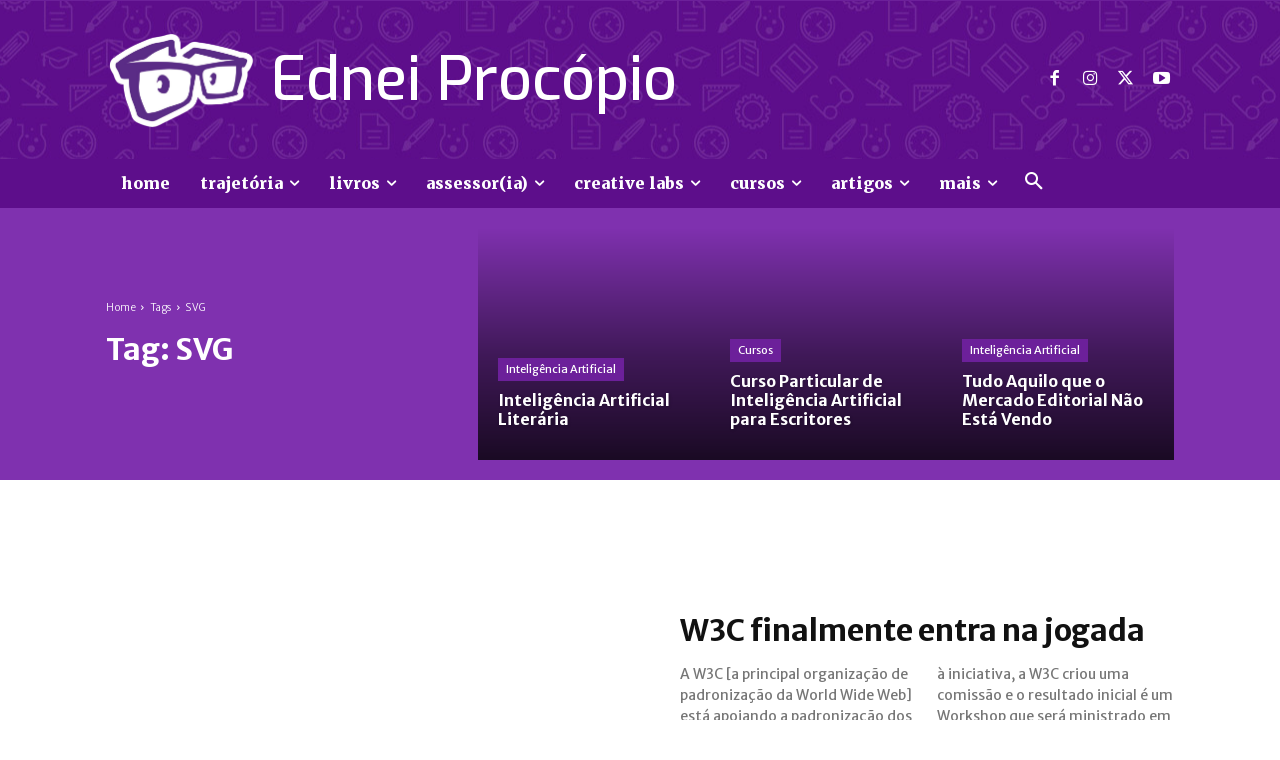

--- FILE ---
content_type: text/html; charset=UTF-8
request_url: https://www.edneiprocopio.com.br/tag/svg/
body_size: 159499
content:
<!doctype html >
<html dir="ltr" lang="pt-BR" prefix="og: https://ogp.me/ns#">
<head>
    <meta charset="UTF-8" />
    <title>SVG - Ednei Procópio</title>
    <meta name="viewport" content="width=device-width, initial-scale=1.0">
    <link rel="pingback" href="https://www.edneiprocopio.com.br/xmlrpc.php" />
    
		<!-- All in One SEO 4.8.3.2 - aioseo.com -->
	<meta name="robots" content="max-image-preview:large" />
	<link rel="canonical" href="https://www.edneiprocopio.com.br/tag/svg/" />
	<meta name="generator" content="All in One SEO (AIOSEO) 4.8.3.2" />
		<script type="application/ld+json" class="aioseo-schema">
			{"@context":"https:\/\/schema.org","@graph":[{"@type":"BreadcrumbList","@id":"https:\/\/www.edneiprocopio.com.br\/tag\/svg\/#breadcrumblist","itemListElement":[{"@type":"ListItem","@id":"https:\/\/www.edneiprocopio.com.br#listItem","position":1,"name":"Home","item":"https:\/\/www.edneiprocopio.com.br","nextItem":{"@type":"ListItem","@id":"https:\/\/www.edneiprocopio.com.br\/tag\/svg\/#listItem","name":"SVG"}},{"@type":"ListItem","@id":"https:\/\/www.edneiprocopio.com.br\/tag\/svg\/#listItem","position":2,"name":"SVG","previousItem":{"@type":"ListItem","@id":"https:\/\/www.edneiprocopio.com.br#listItem","name":"Home"}}]},{"@type":"CollectionPage","@id":"https:\/\/www.edneiprocopio.com.br\/tag\/svg\/#collectionpage","url":"https:\/\/www.edneiprocopio.com.br\/tag\/svg\/","name":"SVG - Ednei Proc\u00f3pio","inLanguage":"pt-BR","isPartOf":{"@id":"https:\/\/www.edneiprocopio.com.br\/#website"},"breadcrumb":{"@id":"https:\/\/www.edneiprocopio.com.br\/tag\/svg\/#breadcrumblist"}},{"@type":"Organization","@id":"https:\/\/www.edneiprocopio.com.br\/#organization","name":"Ednei Proc\u00f3pio","description":"Leitor, Escritor e Editor","url":"https:\/\/www.edneiprocopio.com.br\/"},{"@type":"WebSite","@id":"https:\/\/www.edneiprocopio.com.br\/#website","url":"https:\/\/www.edneiprocopio.com.br\/","name":"Ednei Proc\u00f3pio","description":"Leitor, Escritor e Editor","inLanguage":"pt-BR","publisher":{"@id":"https:\/\/www.edneiprocopio.com.br\/#organization"}}]}
		</script>
		<!-- All in One SEO -->


	<!-- This site is optimized with the Yoast SEO plugin v25.3.1 - https://yoast.com/wordpress/plugins/seo/ -->
	<link rel="canonical" href="https://www.edneiprocopio.com.br/tag/svg/" />
	<meta property="og:locale" content="pt_BR" />
	<meta property="og:type" content="article" />
	<meta property="og:title" content="Arquivos SVG - Ednei Procópio" />
	<meta property="og:url" content="https://www.edneiprocopio.com.br/tag/svg/" />
	<meta property="og:site_name" content="Ednei Procópio" />
	<meta name="twitter:card" content="summary_large_image" />
	<script type="application/ld+json" class="yoast-schema-graph">{"@context":"https://schema.org","@graph":[{"@type":"CollectionPage","@id":"https://www.edneiprocopio.com.br/tag/svg/","url":"https://www.edneiprocopio.com.br/tag/svg/","name":"Arquivos SVG - Ednei Procópio","isPartOf":{"@id":"https://www.edneiprocopio.com.br/#website"},"primaryImageOfPage":{"@id":"https://www.edneiprocopio.com.br/tag/svg/#primaryimage"},"image":{"@id":"https://www.edneiprocopio.com.br/tag/svg/#primaryimage"},"thumbnailUrl":"https://www.edneiprocopio.com.br/wp-content/uploads/2022/05/World-Wide-Web-Consortium.jpg","breadcrumb":{"@id":"https://www.edneiprocopio.com.br/tag/svg/#breadcrumb"},"inLanguage":"pt-BR"},{"@type":"ImageObject","inLanguage":"pt-BR","@id":"https://www.edneiprocopio.com.br/tag/svg/#primaryimage","url":"https://www.edneiprocopio.com.br/wp-content/uploads/2022/05/World-Wide-Web-Consortium.jpg","contentUrl":"https://www.edneiprocopio.com.br/wp-content/uploads/2022/05/World-Wide-Web-Consortium.jpg","width":770,"height":576,"caption":"World Wide Web Consortium"},{"@type":"BreadcrumbList","@id":"https://www.edneiprocopio.com.br/tag/svg/#breadcrumb","itemListElement":[{"@type":"ListItem","position":1,"name":"Início","item":"https://www.edneiprocopio.com.br/"},{"@type":"ListItem","position":2,"name":"SVG"}]},{"@type":"WebSite","@id":"https://www.edneiprocopio.com.br/#website","url":"https://www.edneiprocopio.com.br/","name":"Ednei Procópio","description":"Leitor, Escritor e Editor","publisher":{"@id":"https://www.edneiprocopio.com.br/#organization"},"potentialAction":[{"@type":"SearchAction","target":{"@type":"EntryPoint","urlTemplate":"https://www.edneiprocopio.com.br/?s={search_term_string}"},"query-input":{"@type":"PropertyValueSpecification","valueRequired":true,"valueName":"search_term_string"}}],"inLanguage":"pt-BR"},{"@type":"Organization","@id":"https://www.edneiprocopio.com.br/#organization","name":"Ednei Procópio","url":"https://www.edneiprocopio.com.br/","logo":{"@type":"ImageObject","inLanguage":"pt-BR","@id":"https://www.edneiprocopio.com.br/#/schema/logo/image/","url":"https://www.edneiprocopio.com.br/wp-content/uploads/2022/05/logotipo-icone-pro-site.png","contentUrl":"https://www.edneiprocopio.com.br/wp-content/uploads/2022/05/logotipo-icone-pro-site.png","width":110,"height":110,"caption":"Ednei Procópio"},"image":{"@id":"https://www.edneiprocopio.com.br/#/schema/logo/image/"}}]}</script>
	<!-- / Yoast SEO plugin. -->


<link rel='dns-prefetch' href='//fonts.googleapis.com' />
<link rel="alternate" type="application/rss+xml" title="Feed para Ednei Procópio &raquo;" href="https://www.edneiprocopio.com.br/feed/" />
<link rel="alternate" type="application/rss+xml" title="Feed de comentários para Ednei Procópio &raquo;" href="https://www.edneiprocopio.com.br/comments/feed/" />
<link rel="alternate" type="application/rss+xml" title="Feed de tag para Ednei Procópio &raquo; SVG" href="https://www.edneiprocopio.com.br/tag/svg/feed/" />
		<!-- This site uses the Google Analytics by MonsterInsights plugin v9.11.1 - Using Analytics tracking - https://www.monsterinsights.com/ -->
							<script src="//www.googletagmanager.com/gtag/js?id=G-S53S30K9PQ"  data-cfasync="false" data-wpfc-render="false" type="text/javascript" async></script>
			<script data-cfasync="false" data-wpfc-render="false" type="text/javascript">
				var mi_version = '9.11.1';
				var mi_track_user = true;
				var mi_no_track_reason = '';
								var MonsterInsightsDefaultLocations = {"page_location":"https:\/\/www.edneiprocopio.com.br\/tag\/svg\/"};
								if ( typeof MonsterInsightsPrivacyGuardFilter === 'function' ) {
					var MonsterInsightsLocations = (typeof MonsterInsightsExcludeQuery === 'object') ? MonsterInsightsPrivacyGuardFilter( MonsterInsightsExcludeQuery ) : MonsterInsightsPrivacyGuardFilter( MonsterInsightsDefaultLocations );
				} else {
					var MonsterInsightsLocations = (typeof MonsterInsightsExcludeQuery === 'object') ? MonsterInsightsExcludeQuery : MonsterInsightsDefaultLocations;
				}

								var disableStrs = [
										'ga-disable-G-S53S30K9PQ',
									];

				/* Function to detect opted out users */
				function __gtagTrackerIsOptedOut() {
					for (var index = 0; index < disableStrs.length; index++) {
						if (document.cookie.indexOf(disableStrs[index] + '=true') > -1) {
							return true;
						}
					}

					return false;
				}

				/* Disable tracking if the opt-out cookie exists. */
				if (__gtagTrackerIsOptedOut()) {
					for (var index = 0; index < disableStrs.length; index++) {
						window[disableStrs[index]] = true;
					}
				}

				/* Opt-out function */
				function __gtagTrackerOptout() {
					for (var index = 0; index < disableStrs.length; index++) {
						document.cookie = disableStrs[index] + '=true; expires=Thu, 31 Dec 2099 23:59:59 UTC; path=/';
						window[disableStrs[index]] = true;
					}
				}

				if ('undefined' === typeof gaOptout) {
					function gaOptout() {
						__gtagTrackerOptout();
					}
				}
								window.dataLayer = window.dataLayer || [];

				window.MonsterInsightsDualTracker = {
					helpers: {},
					trackers: {},
				};
				if (mi_track_user) {
					function __gtagDataLayer() {
						dataLayer.push(arguments);
					}

					function __gtagTracker(type, name, parameters) {
						if (!parameters) {
							parameters = {};
						}

						if (parameters.send_to) {
							__gtagDataLayer.apply(null, arguments);
							return;
						}

						if (type === 'event') {
														parameters.send_to = monsterinsights_frontend.v4_id;
							var hookName = name;
							if (typeof parameters['event_category'] !== 'undefined') {
								hookName = parameters['event_category'] + ':' + name;
							}

							if (typeof MonsterInsightsDualTracker.trackers[hookName] !== 'undefined') {
								MonsterInsightsDualTracker.trackers[hookName](parameters);
							} else {
								__gtagDataLayer('event', name, parameters);
							}
							
						} else {
							__gtagDataLayer.apply(null, arguments);
						}
					}

					__gtagTracker('js', new Date());
					__gtagTracker('set', {
						'developer_id.dZGIzZG': true,
											});
					if ( MonsterInsightsLocations.page_location ) {
						__gtagTracker('set', MonsterInsightsLocations);
					}
										__gtagTracker('config', 'G-S53S30K9PQ', {"forceSSL":"true","link_attribution":"true"} );
										window.gtag = __gtagTracker;										(function () {
						/* https://developers.google.com/analytics/devguides/collection/analyticsjs/ */
						/* ga and __gaTracker compatibility shim. */
						var noopfn = function () {
							return null;
						};
						var newtracker = function () {
							return new Tracker();
						};
						var Tracker = function () {
							return null;
						};
						var p = Tracker.prototype;
						p.get = noopfn;
						p.set = noopfn;
						p.send = function () {
							var args = Array.prototype.slice.call(arguments);
							args.unshift('send');
							__gaTracker.apply(null, args);
						};
						var __gaTracker = function () {
							var len = arguments.length;
							if (len === 0) {
								return;
							}
							var f = arguments[len - 1];
							if (typeof f !== 'object' || f === null || typeof f.hitCallback !== 'function') {
								if ('send' === arguments[0]) {
									var hitConverted, hitObject = false, action;
									if ('event' === arguments[1]) {
										if ('undefined' !== typeof arguments[3]) {
											hitObject = {
												'eventAction': arguments[3],
												'eventCategory': arguments[2],
												'eventLabel': arguments[4],
												'value': arguments[5] ? arguments[5] : 1,
											}
										}
									}
									if ('pageview' === arguments[1]) {
										if ('undefined' !== typeof arguments[2]) {
											hitObject = {
												'eventAction': 'page_view',
												'page_path': arguments[2],
											}
										}
									}
									if (typeof arguments[2] === 'object') {
										hitObject = arguments[2];
									}
									if (typeof arguments[5] === 'object') {
										Object.assign(hitObject, arguments[5]);
									}
									if ('undefined' !== typeof arguments[1].hitType) {
										hitObject = arguments[1];
										if ('pageview' === hitObject.hitType) {
											hitObject.eventAction = 'page_view';
										}
									}
									if (hitObject) {
										action = 'timing' === arguments[1].hitType ? 'timing_complete' : hitObject.eventAction;
										hitConverted = mapArgs(hitObject);
										__gtagTracker('event', action, hitConverted);
									}
								}
								return;
							}

							function mapArgs(args) {
								var arg, hit = {};
								var gaMap = {
									'eventCategory': 'event_category',
									'eventAction': 'event_action',
									'eventLabel': 'event_label',
									'eventValue': 'event_value',
									'nonInteraction': 'non_interaction',
									'timingCategory': 'event_category',
									'timingVar': 'name',
									'timingValue': 'value',
									'timingLabel': 'event_label',
									'page': 'page_path',
									'location': 'page_location',
									'title': 'page_title',
									'referrer' : 'page_referrer',
								};
								for (arg in args) {
																		if (!(!args.hasOwnProperty(arg) || !gaMap.hasOwnProperty(arg))) {
										hit[gaMap[arg]] = args[arg];
									} else {
										hit[arg] = args[arg];
									}
								}
								return hit;
							}

							try {
								f.hitCallback();
							} catch (ex) {
							}
						};
						__gaTracker.create = newtracker;
						__gaTracker.getByName = newtracker;
						__gaTracker.getAll = function () {
							return [];
						};
						__gaTracker.remove = noopfn;
						__gaTracker.loaded = true;
						window['__gaTracker'] = __gaTracker;
					})();
									} else {
										console.log("");
					(function () {
						function __gtagTracker() {
							return null;
						}

						window['__gtagTracker'] = __gtagTracker;
						window['gtag'] = __gtagTracker;
					})();
									}
			</script>
							<!-- / Google Analytics by MonsterInsights -->
		<style id='wp-img-auto-sizes-contain-inline-css' type='text/css'>
img:is([sizes=auto i],[sizes^="auto," i]){contain-intrinsic-size:3000px 1500px}
/*# sourceURL=wp-img-auto-sizes-contain-inline-css */
</style>
<style id='wp-emoji-styles-inline-css' type='text/css'>

	img.wp-smiley, img.emoji {
		display: inline !important;
		border: none !important;
		box-shadow: none !important;
		height: 1em !important;
		width: 1em !important;
		margin: 0 0.07em !important;
		vertical-align: -0.1em !important;
		background: none !important;
		padding: 0 !important;
	}
/*# sourceURL=wp-emoji-styles-inline-css */
</style>
<style id='classic-theme-styles-inline-css' type='text/css'>
/*! This file is auto-generated */
.wp-block-button__link{color:#fff;background-color:#32373c;border-radius:9999px;box-shadow:none;text-decoration:none;padding:calc(.667em + 2px) calc(1.333em + 2px);font-size:1.125em}.wp-block-file__button{background:#32373c;color:#fff;text-decoration:none}
/*# sourceURL=/wp-includes/css/classic-themes.min.css */
</style>
<link rel='stylesheet' id='td-plugin-multi-purpose-css' href='https://www.edneiprocopio.com.br/wp-content/plugins/td-composer/td-multi-purpose/style.css?ver=492e3cf54bd42df3b24a3de8e2307cafx' type='text/css' media='all' />
<link rel='stylesheet' id='google-fonts-style-css' href='https://fonts.googleapis.com/css?family=Exo%3A400%2C300%2C500%2C600%2C700%7COpen+Sans%3A400%2C600%2C700%2C300%2C500%7CRoboto%3A400%2C600%2C700%2C300%2C500%7CMerriweather%3A400%2C900%2C700%2C300%7CExo%3A500%2C400%7CMerriweather+Sans%3A300%2C700%2C400%2C900&#038;display=swap&#038;ver=12.7.1' type='text/css' media='all' />
<style id='akismet-widget-style-inline-css' type='text/css'>

			.a-stats {
				--akismet-color-mid-green: #357b49;
				--akismet-color-white: #fff;
				--akismet-color-light-grey: #f6f7f7;

				max-width: 350px;
				width: auto;
			}

			.a-stats * {
				all: unset;
				box-sizing: border-box;
			}

			.a-stats strong {
				font-weight: 600;
			}

			.a-stats a.a-stats__link,
			.a-stats a.a-stats__link:visited,
			.a-stats a.a-stats__link:active {
				background: var(--akismet-color-mid-green);
				border: none;
				box-shadow: none;
				border-radius: 8px;
				color: var(--akismet-color-white);
				cursor: pointer;
				display: block;
				font-family: -apple-system, BlinkMacSystemFont, 'Segoe UI', 'Roboto', 'Oxygen-Sans', 'Ubuntu', 'Cantarell', 'Helvetica Neue', sans-serif;
				font-weight: 500;
				padding: 12px;
				text-align: center;
				text-decoration: none;
				transition: all 0.2s ease;
			}

			/* Extra specificity to deal with TwentyTwentyOne focus style */
			.widget .a-stats a.a-stats__link:focus {
				background: var(--akismet-color-mid-green);
				color: var(--akismet-color-white);
				text-decoration: none;
			}

			.a-stats a.a-stats__link:hover {
				filter: brightness(110%);
				box-shadow: 0 4px 12px rgba(0, 0, 0, 0.06), 0 0 2px rgba(0, 0, 0, 0.16);
			}

			.a-stats .count {
				color: var(--akismet-color-white);
				display: block;
				font-size: 1.5em;
				line-height: 1.4;
				padding: 0 13px;
				white-space: nowrap;
			}
		
/*# sourceURL=akismet-widget-style-inline-css */
</style>
<link rel='stylesheet' id='font_awesome-css' href='https://www.edneiprocopio.com.br/wp-content/plugins/td-composer/assets/fonts/font-awesome/font-awesome.css?ver=492e3cf54bd42df3b24a3de8e2307cafx' type='text/css' media='all' />
<link rel='stylesheet' id='td-theme-css' href='https://www.edneiprocopio.com.br/wp-content/themes/Newspaper/style.css?ver=12.7.1' type='text/css' media='all' />
<style id='td-theme-inline-css' type='text/css'>@media (max-width:767px){.td-header-desktop-wrap{display:none}}@media (min-width:767px){.td-header-mobile-wrap{display:none}}</style>
<link rel='stylesheet' id='td-legacy-framework-front-style-css' href='https://www.edneiprocopio.com.br/wp-content/plugins/td-composer/legacy/Newspaper/assets/css/td_legacy_main.css?ver=492e3cf54bd42df3b24a3de8e2307cafx' type='text/css' media='all' />
<link rel='stylesheet' id='tdb_style_cloud_templates_front-css' href='https://www.edneiprocopio.com.br/wp-content/plugins/td-cloud-library/assets/css/tdb_main.css?ver=d578089f160957352b9b4ca6d880fd8f' type='text/css' media='all' />
<script type="text/javascript" src="https://www.edneiprocopio.com.br/wp-content/plugins/google-analytics-for-wordpress/assets/js/frontend-gtag.min.js?ver=9.11.1" id="monsterinsights-frontend-script-js" async="async" data-wp-strategy="async"></script>
<script data-cfasync="false" data-wpfc-render="false" type="text/javascript" id='monsterinsights-frontend-script-js-extra'>/* <![CDATA[ */
var monsterinsights_frontend = {"js_events_tracking":"true","download_extensions":"doc,pdf,ppt,zip,xls,docx,pptx,xlsx","inbound_paths":"[{\"path\":\"\\\/go\\\/\",\"label\":\"affiliate\"},{\"path\":\"\\\/recommend\\\/\",\"label\":\"affiliate\"}]","home_url":"https:\/\/www.edneiprocopio.com.br","hash_tracking":"false","v4_id":"G-S53S30K9PQ"};/* ]]> */
</script>
<script type="text/javascript" src="https://www.edneiprocopio.com.br/wp-includes/js/jquery/jquery.min.js?ver=3.7.1" id="jquery-core-js"></script>
<script type="text/javascript" src="https://www.edneiprocopio.com.br/wp-includes/js/jquery/jquery-migrate.min.js?ver=3.4.1" id="jquery-migrate-js"></script>
<link rel="https://api.w.org/" href="https://www.edneiprocopio.com.br/wp-json/" /><link rel="alternate" title="JSON" type="application/json" href="https://www.edneiprocopio.com.br/wp-json/wp/v2/tags/708" /><link rel="EditURI" type="application/rsd+xml" title="RSD" href="https://www.edneiprocopio.com.br/xmlrpc.php?rsd" />
<meta name="generator" content="WordPress 6.9" />
<!-- start Simple Custom CSS and JS -->
<meta name="facebook-domain-verification" content="75d4y577dnec9l37tg927qo0w2x88a" /><!-- end Simple Custom CSS and JS -->
<!-- start Simple Custom CSS and JS -->
<style type="text/css">
/* Add your CSS code here.

For example:
.example {
    color: red;
}

For brushing up on your CSS knowledge, check out http://www.w3schools.com/css/css_syntax.asp

End of comment */ 

#td-mobile-nav .td-menu-login-section {
	display: none !important;
	visibility: hidden;
}
#td-mobile-nav {
    background: #6c209a;
}</style>
<!-- end Simple Custom CSS and JS -->
    <script>
        window.tdb_global_vars = {"wpRestUrl":"https:\/\/www.edneiprocopio.com.br\/wp-json\/","permalinkStructure":"\/%year%\/%monthnum%\/%day%\/%postname%\/"};
        window.tdb_p_autoload_vars = {"isAjax":false,"isAdminBarShowing":false};
    </script>
    
    <style id="tdb-global-colors">:root{--accent-color:#6c209a;--custom-color-1:#7f31af}</style>

    
	            <style id="tdb-global-fonts">
                
:root{--global-font-1:Exo;}
            </style>
            <meta name="generator" content="Elementor 3.33.0; features: e_font_icon_svg, additional_custom_breakpoints; settings: css_print_method-external, google_font-enabled, font_display-swap">

<!-- Meta Pixel Code -->
<script type='text/javascript'>
!function(f,b,e,v,n,t,s){if(f.fbq)return;n=f.fbq=function(){n.callMethod?
n.callMethod.apply(n,arguments):n.queue.push(arguments)};if(!f._fbq)f._fbq=n;
n.push=n;n.loaded=!0;n.version='2.0';n.queue=[];t=b.createElement(e);t.async=!0;
t.src=v;s=b.getElementsByTagName(e)[0];s.parentNode.insertBefore(t,s)}(window,
document,'script','https://connect.facebook.net/en_US/fbevents.js?v=next');
</script>
<!-- End Meta Pixel Code -->

      <script type='text/javascript'>
        var url = window.location.origin + '?ob=open-bridge';
        fbq('set', 'openbridge', '421384880380545', url);
      </script>
    <script type='text/javascript'>fbq('init', '421384880380545', {}, {
    "agent": "wordpress-6.9-3.0.14"
})</script><script type='text/javascript'>
    fbq('track', 'PageView', []);
  </script>
<!-- Meta Pixel Code -->
<noscript>
<img height="1" width="1" style="display:none" alt="fbpx"
src="https://www.facebook.com/tr?id=421384880380545&ev=PageView&noscript=1" />
</noscript>
<!-- End Meta Pixel Code -->
			<style>
				.e-con.e-parent:nth-of-type(n+4):not(.e-lazyloaded):not(.e-no-lazyload),
				.e-con.e-parent:nth-of-type(n+4):not(.e-lazyloaded):not(.e-no-lazyload) * {
					background-image: none !important;
				}
				@media screen and (max-height: 1024px) {
					.e-con.e-parent:nth-of-type(n+3):not(.e-lazyloaded):not(.e-no-lazyload),
					.e-con.e-parent:nth-of-type(n+3):not(.e-lazyloaded):not(.e-no-lazyload) * {
						background-image: none !important;
					}
				}
				@media screen and (max-height: 640px) {
					.e-con.e-parent:nth-of-type(n+2):not(.e-lazyloaded):not(.e-no-lazyload),
					.e-con.e-parent:nth-of-type(n+2):not(.e-lazyloaded):not(.e-no-lazyload) * {
						background-image: none !important;
					}
				}
			</style>
			
<!-- JS generated by theme -->

<script type="text/javascript" id="td-generated-header-js">
    
    

	    var tdBlocksArray = []; //here we store all the items for the current page

	    // td_block class - each ajax block uses a object of this class for requests
	    function tdBlock() {
		    this.id = '';
		    this.block_type = 1; //block type id (1-234 etc)
		    this.atts = '';
		    this.td_column_number = '';
		    this.td_current_page = 1; //
		    this.post_count = 0; //from wp
		    this.found_posts = 0; //from wp
		    this.max_num_pages = 0; //from wp
		    this.td_filter_value = ''; //current live filter value
		    this.is_ajax_running = false;
		    this.td_user_action = ''; // load more or infinite loader (used by the animation)
		    this.header_color = '';
		    this.ajax_pagination_infinite_stop = ''; //show load more at page x
	    }

        // td_js_generator - mini detector
        ( function () {
            var htmlTag = document.getElementsByTagName("html")[0];

	        if ( navigator.userAgent.indexOf("MSIE 10.0") > -1 ) {
                htmlTag.className += ' ie10';
            }

            if ( !!navigator.userAgent.match(/Trident.*rv\:11\./) ) {
                htmlTag.className += ' ie11';
            }

	        if ( navigator.userAgent.indexOf("Edge") > -1 ) {
                htmlTag.className += ' ieEdge';
            }

            if ( /(iPad|iPhone|iPod)/g.test(navigator.userAgent) ) {
                htmlTag.className += ' td-md-is-ios';
            }

            var user_agent = navigator.userAgent.toLowerCase();
            if ( user_agent.indexOf("android") > -1 ) {
                htmlTag.className += ' td-md-is-android';
            }

            if ( -1 !== navigator.userAgent.indexOf('Mac OS X')  ) {
                htmlTag.className += ' td-md-is-os-x';
            }

            if ( /chrom(e|ium)/.test(navigator.userAgent.toLowerCase()) ) {
               htmlTag.className += ' td-md-is-chrome';
            }

            if ( -1 !== navigator.userAgent.indexOf('Firefox') ) {
                htmlTag.className += ' td-md-is-firefox';
            }

            if ( -1 !== navigator.userAgent.indexOf('Safari') && -1 === navigator.userAgent.indexOf('Chrome') ) {
                htmlTag.className += ' td-md-is-safari';
            }

            if( -1 !== navigator.userAgent.indexOf('IEMobile') ){
                htmlTag.className += ' td-md-is-iemobile';
            }

        })();

        var tdLocalCache = {};

        ( function () {
            "use strict";

            tdLocalCache = {
                data: {},
                remove: function (resource_id) {
                    delete tdLocalCache.data[resource_id];
                },
                exist: function (resource_id) {
                    return tdLocalCache.data.hasOwnProperty(resource_id) && tdLocalCache.data[resource_id] !== null;
                },
                get: function (resource_id) {
                    return tdLocalCache.data[resource_id];
                },
                set: function (resource_id, cachedData) {
                    tdLocalCache.remove(resource_id);
                    tdLocalCache.data[resource_id] = cachedData;
                }
            };
        })();

    
    
var td_viewport_interval_list=[{"limitBottom":767,"sidebarWidth":228},{"limitBottom":1018,"sidebarWidth":300},{"limitBottom":1140,"sidebarWidth":324}];
var td_animation_stack_effect="type0";
var tds_animation_stack=true;
var td_animation_stack_specific_selectors=".entry-thumb, img, .td-lazy-img";
var td_animation_stack_general_selectors=".td-animation-stack img, .td-animation-stack .entry-thumb, .post img, .td-animation-stack .td-lazy-img";
var tdc_is_installed="yes";
var tdc_domain_active=false;
var td_ajax_url="https:\/\/www.edneiprocopio.com.br\/wp-admin\/admin-ajax.php?td_theme_name=Newspaper&v=12.7.1";
var td_get_template_directory_uri="https:\/\/www.edneiprocopio.com.br\/wp-content\/plugins\/td-composer\/legacy\/common";
var tds_snap_menu="";
var tds_logo_on_sticky="";
var tds_header_style="";
var td_please_wait="Por favor, aguarde...";
var td_email_user_pass_incorrect="User or password incorrect!";
var td_email_user_incorrect="Email or username incorrect!";
var td_email_incorrect="Email incorrect!";
var td_user_incorrect="Username incorrect!";
var td_email_user_empty="Email or username empty!";
var td_pass_empty="Pass empty!";
var td_pass_pattern_incorrect="Invalid Pass Pattern!";
var td_retype_pass_incorrect="Retyped Pass incorrect!";
var tds_more_articles_on_post_enable="";
var tds_more_articles_on_post_time_to_wait="";
var tds_more_articles_on_post_pages_distance_from_top=0;
var tds_captcha="";
var tds_theme_color_site_wide="#5d0e8b";
var tds_smart_sidebar="";
var tdThemeName="Newspaper";
var tdThemeNameWl="Newspaper";
var td_magnific_popup_translation_tPrev="Previous (Left arrow key)";
var td_magnific_popup_translation_tNext="Next (Right arrow key)";
var td_magnific_popup_translation_tCounter="%curr% of %total%";
var td_magnific_popup_translation_ajax_tError="The content from %url% could not be loaded.";
var td_magnific_popup_translation_image_tError="The image #%curr% could not be loaded.";
var tdBlockNonce="6282bf83ed";
var tdMobileMenu="enabled";
var tdMobileSearch="enabled";
var tdDateNamesI18n={"month_names":["janeiro","fevereiro","mar\u00e7o","abril","maio","junho","julho","agosto","setembro","outubro","novembro","dezembro"],"month_names_short":["jan","fev","mar","abr","maio","jun","jul","ago","set","out","nov","dez"],"day_names":["domingo","segunda-feira","ter\u00e7a-feira","quarta-feira","quinta-feira","sexta-feira","s\u00e1bado"],"day_names_short":["dom","seg","ter","qua","qui","sex","s\u00e1b"]};
var tdb_modal_confirm="Save";
var tdb_modal_cancel="Cancel";
var tdb_modal_confirm_alt="Yes";
var tdb_modal_cancel_alt="No";
var td_deploy_mode="deploy";
var td_ad_background_click_link="";
var td_ad_background_click_target="";
</script>


<!-- Header style compiled by theme -->

<style>body,p{font-family:Exo}.white-popup-block,.white-popup-block .wpb_button{font-family:Exo}:root{--td_theme_color:#5d0e8b;--td_slider_text:rgba(93,14,139,0.7);--td_header_color:#5d0e8b}</style>

<link rel="icon" href="https://www.edneiprocopio.com.br/wp-content/uploads/2022/05/cropped-logotipo-icone-pro-site-32x32.png" sizes="32x32" />
<link rel="icon" href="https://www.edneiprocopio.com.br/wp-content/uploads/2022/05/cropped-logotipo-icone-pro-site-192x192.png" sizes="192x192" />
<link rel="apple-touch-icon" href="https://www.edneiprocopio.com.br/wp-content/uploads/2022/05/cropped-logotipo-icone-pro-site-180x180.png" />
<meta name="msapplication-TileImage" content="https://www.edneiprocopio.com.br/wp-content/uploads/2022/05/cropped-logotipo-icone-pro-site-270x270.png" />

<!-- Button style compiled by theme -->

<style>.tdm-btn-style1{background-color:#5d0e8b}.tdm-btn-style2:before{border-color:#5d0e8b}.tdm-btn-style2{color:#5d0e8b}.tdm-btn-style3{-webkit-box-shadow:0 2px 16px #5d0e8b;-moz-box-shadow:0 2px 16px #5d0e8b;box-shadow:0 2px 16px #5d0e8b}.tdm-btn-style3:hover{-webkit-box-shadow:0 4px 26px #5d0e8b;-moz-box-shadow:0 4px 26px #5d0e8b;box-shadow:0 4px 26px #5d0e8b}</style>

	<style id="tdw-css-placeholder"></style><style id='global-styles-inline-css' type='text/css'>
:root{--wp--preset--aspect-ratio--square: 1;--wp--preset--aspect-ratio--4-3: 4/3;--wp--preset--aspect-ratio--3-4: 3/4;--wp--preset--aspect-ratio--3-2: 3/2;--wp--preset--aspect-ratio--2-3: 2/3;--wp--preset--aspect-ratio--16-9: 16/9;--wp--preset--aspect-ratio--9-16: 9/16;--wp--preset--color--black: #000000;--wp--preset--color--cyan-bluish-gray: #abb8c3;--wp--preset--color--white: #ffffff;--wp--preset--color--pale-pink: #f78da7;--wp--preset--color--vivid-red: #cf2e2e;--wp--preset--color--luminous-vivid-orange: #ff6900;--wp--preset--color--luminous-vivid-amber: #fcb900;--wp--preset--color--light-green-cyan: #7bdcb5;--wp--preset--color--vivid-green-cyan: #00d084;--wp--preset--color--pale-cyan-blue: #8ed1fc;--wp--preset--color--vivid-cyan-blue: #0693e3;--wp--preset--color--vivid-purple: #9b51e0;--wp--preset--gradient--vivid-cyan-blue-to-vivid-purple: linear-gradient(135deg,rgb(6,147,227) 0%,rgb(155,81,224) 100%);--wp--preset--gradient--light-green-cyan-to-vivid-green-cyan: linear-gradient(135deg,rgb(122,220,180) 0%,rgb(0,208,130) 100%);--wp--preset--gradient--luminous-vivid-amber-to-luminous-vivid-orange: linear-gradient(135deg,rgb(252,185,0) 0%,rgb(255,105,0) 100%);--wp--preset--gradient--luminous-vivid-orange-to-vivid-red: linear-gradient(135deg,rgb(255,105,0) 0%,rgb(207,46,46) 100%);--wp--preset--gradient--very-light-gray-to-cyan-bluish-gray: linear-gradient(135deg,rgb(238,238,238) 0%,rgb(169,184,195) 100%);--wp--preset--gradient--cool-to-warm-spectrum: linear-gradient(135deg,rgb(74,234,220) 0%,rgb(151,120,209) 20%,rgb(207,42,186) 40%,rgb(238,44,130) 60%,rgb(251,105,98) 80%,rgb(254,248,76) 100%);--wp--preset--gradient--blush-light-purple: linear-gradient(135deg,rgb(255,206,236) 0%,rgb(152,150,240) 100%);--wp--preset--gradient--blush-bordeaux: linear-gradient(135deg,rgb(254,205,165) 0%,rgb(254,45,45) 50%,rgb(107,0,62) 100%);--wp--preset--gradient--luminous-dusk: linear-gradient(135deg,rgb(255,203,112) 0%,rgb(199,81,192) 50%,rgb(65,88,208) 100%);--wp--preset--gradient--pale-ocean: linear-gradient(135deg,rgb(255,245,203) 0%,rgb(182,227,212) 50%,rgb(51,167,181) 100%);--wp--preset--gradient--electric-grass: linear-gradient(135deg,rgb(202,248,128) 0%,rgb(113,206,126) 100%);--wp--preset--gradient--midnight: linear-gradient(135deg,rgb(2,3,129) 0%,rgb(40,116,252) 100%);--wp--preset--font-size--small: 11px;--wp--preset--font-size--medium: 20px;--wp--preset--font-size--large: 32px;--wp--preset--font-size--x-large: 42px;--wp--preset--font-size--regular: 15px;--wp--preset--font-size--larger: 50px;--wp--preset--spacing--20: 0.44rem;--wp--preset--spacing--30: 0.67rem;--wp--preset--spacing--40: 1rem;--wp--preset--spacing--50: 1.5rem;--wp--preset--spacing--60: 2.25rem;--wp--preset--spacing--70: 3.38rem;--wp--preset--spacing--80: 5.06rem;--wp--preset--shadow--natural: 6px 6px 9px rgba(0, 0, 0, 0.2);--wp--preset--shadow--deep: 12px 12px 50px rgba(0, 0, 0, 0.4);--wp--preset--shadow--sharp: 6px 6px 0px rgba(0, 0, 0, 0.2);--wp--preset--shadow--outlined: 6px 6px 0px -3px rgb(255, 255, 255), 6px 6px rgb(0, 0, 0);--wp--preset--shadow--crisp: 6px 6px 0px rgb(0, 0, 0);}:where(.is-layout-flex){gap: 0.5em;}:where(.is-layout-grid){gap: 0.5em;}body .is-layout-flex{display: flex;}.is-layout-flex{flex-wrap: wrap;align-items: center;}.is-layout-flex > :is(*, div){margin: 0;}body .is-layout-grid{display: grid;}.is-layout-grid > :is(*, div){margin: 0;}:where(.wp-block-columns.is-layout-flex){gap: 2em;}:where(.wp-block-columns.is-layout-grid){gap: 2em;}:where(.wp-block-post-template.is-layout-flex){gap: 1.25em;}:where(.wp-block-post-template.is-layout-grid){gap: 1.25em;}.has-black-color{color: var(--wp--preset--color--black) !important;}.has-cyan-bluish-gray-color{color: var(--wp--preset--color--cyan-bluish-gray) !important;}.has-white-color{color: var(--wp--preset--color--white) !important;}.has-pale-pink-color{color: var(--wp--preset--color--pale-pink) !important;}.has-vivid-red-color{color: var(--wp--preset--color--vivid-red) !important;}.has-luminous-vivid-orange-color{color: var(--wp--preset--color--luminous-vivid-orange) !important;}.has-luminous-vivid-amber-color{color: var(--wp--preset--color--luminous-vivid-amber) !important;}.has-light-green-cyan-color{color: var(--wp--preset--color--light-green-cyan) !important;}.has-vivid-green-cyan-color{color: var(--wp--preset--color--vivid-green-cyan) !important;}.has-pale-cyan-blue-color{color: var(--wp--preset--color--pale-cyan-blue) !important;}.has-vivid-cyan-blue-color{color: var(--wp--preset--color--vivid-cyan-blue) !important;}.has-vivid-purple-color{color: var(--wp--preset--color--vivid-purple) !important;}.has-black-background-color{background-color: var(--wp--preset--color--black) !important;}.has-cyan-bluish-gray-background-color{background-color: var(--wp--preset--color--cyan-bluish-gray) !important;}.has-white-background-color{background-color: var(--wp--preset--color--white) !important;}.has-pale-pink-background-color{background-color: var(--wp--preset--color--pale-pink) !important;}.has-vivid-red-background-color{background-color: var(--wp--preset--color--vivid-red) !important;}.has-luminous-vivid-orange-background-color{background-color: var(--wp--preset--color--luminous-vivid-orange) !important;}.has-luminous-vivid-amber-background-color{background-color: var(--wp--preset--color--luminous-vivid-amber) !important;}.has-light-green-cyan-background-color{background-color: var(--wp--preset--color--light-green-cyan) !important;}.has-vivid-green-cyan-background-color{background-color: var(--wp--preset--color--vivid-green-cyan) !important;}.has-pale-cyan-blue-background-color{background-color: var(--wp--preset--color--pale-cyan-blue) !important;}.has-vivid-cyan-blue-background-color{background-color: var(--wp--preset--color--vivid-cyan-blue) !important;}.has-vivid-purple-background-color{background-color: var(--wp--preset--color--vivid-purple) !important;}.has-black-border-color{border-color: var(--wp--preset--color--black) !important;}.has-cyan-bluish-gray-border-color{border-color: var(--wp--preset--color--cyan-bluish-gray) !important;}.has-white-border-color{border-color: var(--wp--preset--color--white) !important;}.has-pale-pink-border-color{border-color: var(--wp--preset--color--pale-pink) !important;}.has-vivid-red-border-color{border-color: var(--wp--preset--color--vivid-red) !important;}.has-luminous-vivid-orange-border-color{border-color: var(--wp--preset--color--luminous-vivid-orange) !important;}.has-luminous-vivid-amber-border-color{border-color: var(--wp--preset--color--luminous-vivid-amber) !important;}.has-light-green-cyan-border-color{border-color: var(--wp--preset--color--light-green-cyan) !important;}.has-vivid-green-cyan-border-color{border-color: var(--wp--preset--color--vivid-green-cyan) !important;}.has-pale-cyan-blue-border-color{border-color: var(--wp--preset--color--pale-cyan-blue) !important;}.has-vivid-cyan-blue-border-color{border-color: var(--wp--preset--color--vivid-cyan-blue) !important;}.has-vivid-purple-border-color{border-color: var(--wp--preset--color--vivid-purple) !important;}.has-vivid-cyan-blue-to-vivid-purple-gradient-background{background: var(--wp--preset--gradient--vivid-cyan-blue-to-vivid-purple) !important;}.has-light-green-cyan-to-vivid-green-cyan-gradient-background{background: var(--wp--preset--gradient--light-green-cyan-to-vivid-green-cyan) !important;}.has-luminous-vivid-amber-to-luminous-vivid-orange-gradient-background{background: var(--wp--preset--gradient--luminous-vivid-amber-to-luminous-vivid-orange) !important;}.has-luminous-vivid-orange-to-vivid-red-gradient-background{background: var(--wp--preset--gradient--luminous-vivid-orange-to-vivid-red) !important;}.has-very-light-gray-to-cyan-bluish-gray-gradient-background{background: var(--wp--preset--gradient--very-light-gray-to-cyan-bluish-gray) !important;}.has-cool-to-warm-spectrum-gradient-background{background: var(--wp--preset--gradient--cool-to-warm-spectrum) !important;}.has-blush-light-purple-gradient-background{background: var(--wp--preset--gradient--blush-light-purple) !important;}.has-blush-bordeaux-gradient-background{background: var(--wp--preset--gradient--blush-bordeaux) !important;}.has-luminous-dusk-gradient-background{background: var(--wp--preset--gradient--luminous-dusk) !important;}.has-pale-ocean-gradient-background{background: var(--wp--preset--gradient--pale-ocean) !important;}.has-electric-grass-gradient-background{background: var(--wp--preset--gradient--electric-grass) !important;}.has-midnight-gradient-background{background: var(--wp--preset--gradient--midnight) !important;}.has-small-font-size{font-size: var(--wp--preset--font-size--small) !important;}.has-medium-font-size{font-size: var(--wp--preset--font-size--medium) !important;}.has-large-font-size{font-size: var(--wp--preset--font-size--large) !important;}.has-x-large-font-size{font-size: var(--wp--preset--font-size--x-large) !important;}
/*# sourceURL=global-styles-inline-css */
</style>
</head>

<body class="archive tag tag-svg tag-708 wp-theme-Newspaper global-block-template-1 elementor-default elementor-kit-6476 tdb-template  tdc-header-template  tdc-footer-template td-animation-stack-type0 td-full-layout" itemscope="itemscope" itemtype="https://schema.org/WebPage">

    <div class="td-scroll-up" data-style="style1"><i class="td-icon-menu-up"></i></div>
    <div class="td-menu-background" style="visibility:hidden"></div>
<div id="td-mobile-nav" style="visibility:hidden">
    <div class="td-mobile-container">
        <!-- mobile menu top section -->
        <div class="td-menu-socials-wrap">
            <!-- socials -->
            <div class="td-menu-socials">
                            </div>
            <!-- close button -->
            <div class="td-mobile-close">
                <span><i class="td-icon-close-mobile"></i></span>
            </div>
        </div>

        <!-- login section -->
                    <div class="td-menu-login-section">
                
    <div class="td-guest-wrap">
        <div class="td-menu-login"><a id="login-link-mob">Sign in</a> <span></span><a id="register-link-mob">Join</a></div>
    </div>
            </div>
        
        <!-- menu section -->
        <div class="td-mobile-content">
            <div class="menu-td-demo-header-menu-container"><ul id="menu-td-demo-header-menu-2" class="td-mobile-main-menu"><li class="menu-item menu-item-type-post_type menu-item-object-page menu-item-home menu-item-first menu-item-2185"><a href="https://www.edneiprocopio.com.br/">Home</a></li>
<li class="menu-item menu-item-type-custom menu-item-object-custom menu-item-has-children menu-item-2186"><a href="http://www.edneiprocopio.com.br/category/profissional/">Trajetória<i class="td-icon-menu-right td-element-after"></i></a>
<ul class="sub-menu">
	<li class="menu-item-0"><a href="https://www.edneiprocopio.com.br/category/profissional/biografia/">Biografia</a></li>
	<li class="menu-item-0"><a href="https://www.edneiprocopio.com.br/category/profissional/certificados/">Certificados</a></li>
	<li class="menu-item-0"><a href="https://www.edneiprocopio.com.br/category/profissional/credenciais/">Credenciais</a></li>
	<li class="menu-item-0"><a href="https://www.edneiprocopio.com.br/category/profissional/curriculo/">Currículo</a></li>
	<li class="menu-item-0"><a href="https://www.edneiprocopio.com.br/category/profissional/experiencia/">Experiência</a></li>
</ul>
</li>
<li class="menu-item menu-item-type-custom menu-item-object-custom menu-item-has-children menu-item-2187"><a href="http://www.edneiprocopio.com.br/category/meuslivros/">Livros<i class="td-icon-menu-right td-element-after"></i></a>
<ul class="sub-menu">
	<li class="menu-item-0"><a href="https://www.edneiprocopio.com.br/category/meuslivros/arevolucaodosebooks/">A Revolução dos eBooks</a></li>
	<li class="menu-item-0"><a href="https://www.edneiprocopio.com.br/category/meuslivros/construindoumabibliotecadigital/">Construindo uma Biblioteca Digital</a></li>
	<li class="menu-item-0"><a href="https://www.edneiprocopio.com.br/category/meuslivros/olivronaeradigital/">O Livro na Era Digital</a></li>
	<li class="menu-item-0"><a href="https://www.edneiprocopio.com.br/category/meuslivros/os-arcanos-de-oz/">Os Arcanos de Oz</a></li>
	<li class="menu-item-0"><a href="https://www.edneiprocopio.com.br/category/meuslivros/osversosdejames/">Os Versos de James</a></li>
	<li class="menu-item-0"><a href="https://www.edneiprocopio.com.br/category/meuslivros/qu4dri-jornada-mistica/">QU4DRI® — Jornada Mística</a></li>
	<li class="menu-item-0"><a href="https://www.edneiprocopio.com.br/category/meuslivros/qu4dri-otabuleiromagico/">QU4DRI® — O Tabuleiro Mágico</a></li>
</ul>
</li>
<li class="menu-item menu-item-type-custom menu-item-object-custom menu-item-has-children menu-item-2189"><a href="http://www.edneiprocopio.com.br/category/assessoria/">Assessor(ia)<i class="td-icon-menu-right td-element-after"></i></a>
<ul class="sub-menu">
	<li class="menu-item-0"><a href="https://www.edneiprocopio.com.br/category/assessoria/desenvolvimento-de-projetos-editoriais/">Consultor(ia) para Editoras</a></li>
	<li class="menu-item-0"><a href="https://www.edneiprocopio.com.br/category/assessoria/lvrosdigitais/">Livros Digitais</a></li>
	<li class="menu-item-0"><a href="https://www.edneiprocopio.com.br/category/assessoria/mentoriaparaescritores/">Mentor(ia) para Escritores</a></li>
	<li class="menu-item-0"><a href="https://www.edneiprocopio.com.br/category/assessoria/mercadoeditorial/">Mercado Editorial</a></li>
	<li class="menu-item-0"><a href="https://www.edneiprocopio.com.br/category/assessoria/publicacaodelivros/">Publicação de Livros</a></li>
</ul>
</li>
<li class="menu-item menu-item-type-custom menu-item-object-custom menu-item-has-children menu-item-2188"><a href="http://www.edneiprocopio.com.br/category/meusprojetos/">Creative Labs<i class="td-icon-menu-right td-element-after"></i></a>
<ul class="sub-menu">
	<li class="menu-item-0"><a href="https://www.edneiprocopio.com.br/category/meusprojetos/theatroinvisivel/">Banda Theatro Invisível</a></li>
	<li class="menu-item-0"><a href="https://www.edneiprocopio.com.br/category/meusprojetos/bibliotecadigitalparatodos/">Biblioteca Digital para Todos</a></li>
	<li class="menu-item-0"><a href="https://www.edneiprocopio.com.br/category/meusprojetos/edicoesprocopio/">Edições Procópio</a></li>
	<li class="menu-item-0"><a href="https://www.edneiprocopio.com.br/category/meusprojetos/nhocune-music/">Gravadora Nhocuné Music</a></li>
	<li class="menu-item-0"><a href="https://www.edneiprocopio.com.br/category/meusprojetos/qu4dri-theboardgameseecosystem/">QU4DRI® — The Tabletop Gaming Ecosystem</a></li>
</ul>
</li>
<li class="menu-item menu-item-type-custom menu-item-object-custom menu-item-has-children menu-item-2190"><a href="http://www.edneiprocopio.com.br/category/cursospalestrasworkshops/">Cursos<i class="td-icon-menu-right td-element-after"></i></a>
<ul class="sub-menu">
	<li class="menu-item-0"><a href="https://www.edneiprocopio.com.br/category/cursospalestrasworkshops/cursosincompany/">Cursos</a></li>
	<li class="menu-item-0"><a href="https://www.edneiprocopio.com.br/category/cursospalestrasworkshops/palestras/">Palestras</a></li>
	<li class="menu-item-0"><a href="https://www.edneiprocopio.com.br/category/cursospalestrasworkshops/workshops/">Workshops</a></li>
</ul>
</li>
<li class="menu-item menu-item-type-custom menu-item-object-custom menu-item-has-children menu-item-2315"><a href="https://www.edneiprocopio.com.br/category/meusartigos/">Artigos<i class="td-icon-menu-right td-element-after"></i></a>
<ul class="sub-menu">
	<li class="menu-item-0"><a href="https://www.edneiprocopio.com.br/category/meusartigos/cinema/">Cinema</a></li>
	<li class="menu-item-0"><a href="https://www.edneiprocopio.com.br/category/meusartigos/educacao/">Educação</a></li>
	<li class="menu-item-0"><a href="https://www.edneiprocopio.com.br/category/meusartigos/esoterismo-meusartigos/">Esoterismo</a></li>
	<li class="menu-item-0"><a href="https://www.edneiprocopio.com.br/category/meusartigos/artigossobreespiritismo/">Espiritismo</a></li>
	<li class="menu-item-0"><a href="https://www.edneiprocopio.com.br/category/meusartigos/games/">Games</a></li>
	<li class="menu-item-0"><a href="https://www.edneiprocopio.com.br/category/meusartigos/ia/">Inteligência Artificial</a></li>
	<li class="menu-item-0"><a href="https://www.edneiprocopio.com.br/category/meusartigos/meusartigossobreliteratura/">Literatura</a></li>
	<li class="menu-item-0"><a href="https://www.edneiprocopio.com.br/category/meusartigos/podcasting/">Podcasting</a></li>
	<li class="menu-item-0"><a href="https://www.edneiprocopio.com.br/category/meusartigos/resenha/">Resenha</a></li>
	<li class="menu-item-0"><a href="https://www.edneiprocopio.com.br/category/meusartigos/rock/">Rock</a></li>
	<li class="menu-item-0"><a href="https://www.edneiprocopio.com.br/category/meusartigos/taro/">Tarô</a></li>
	<li class="menu-item-0"><a href="https://www.edneiprocopio.com.br/category/meusartigos/tecnologia/">Tecnologia</a></li>
	<li class="menu-item-0"><a href="https://www.edneiprocopio.com.br/category/meusartigos/meusartigossobreufologia/">Ufologia</a></li>
</ul>
</li>
<li class="menu-item menu-item-type-custom menu-item-object-custom menu-item-has-children menu-item-2191"><a href="http://www.edneiprocopio.com.br/category/blog/">Mais<i class="td-icon-menu-right td-element-after"></i></a>
<ul class="sub-menu">
	<li class="menu-item-0"><a href="https://www.edneiprocopio.com.br/category/blog/direitosautorais/">Direitos Autorais</a></li>
	<li class="menu-item-0"><a href="https://www.edneiprocopio.com.br/category/blog/entrevistas/">Entrevistas</a></li>
	<li class="menu-item-0"><a href="https://www.edneiprocopio.com.br/category/blog/eventos/">Eventos</a></li>
	<li class="menu-item-0"><a href="https://www.edneiprocopio.com.br/category/blog/eventos/conviteschamadas/">Convites &amp; Chamadas</a></li>
	<li class="menu-item-0"><a href="https://www.edneiprocopio.com.br/category/blog/materias/">Matérias</a></li>
	<li class="menu-item-0"><a href="https://www.edneiprocopio.com.br/category/blog/midia/">Mídia</a></li>
	<li class="menu-item-0"><a href="https://www.edneiprocopio.com.br/category/blog/midia/fotos/">Fotos</a></li>
	<li class="menu-item-0"><a href="https://www.edneiprocopio.com.br/category/blog/oracoes/">Orações</a></li>
	<li class="menu-item-0"><a href="https://www.edneiprocopio.com.br/category/blog/politica/">Política</a></li>
	<li class="menu-item-0"><a href="https://www.edneiprocopio.com.br/category/blog/sinopses/">Sinopses</a></li>
	<li class="menu-item-0"><a href="https://www.edneiprocopio.com.br/category/blog/ufologia/">Ufologia</a></li>
</ul>
</li>
</ul></div>        </div>
    </div>

    <!-- register/login section -->
            <div id="login-form-mobile" class="td-register-section">
            
            <div id="td-login-mob" class="td-login-animation td-login-hide-mob">
            	<!-- close button -->
	            <div class="td-login-close">
	                <span class="td-back-button"><i class="td-icon-read-down"></i></span>
	                <div class="td-login-title">Sign in</div>
	                <!-- close button -->
		            <div class="td-mobile-close">
		                <span><i class="td-icon-close-mobile"></i></span>
		            </div>
	            </div>
	            <form class="td-login-form-wrap" action="#" method="post">
	                <div class="td-login-panel-title"><span>Welcome!</span>Log into your account</div>
	                <div class="td_display_err"></div>
	                <div class="td-login-inputs"><input class="td-login-input" autocomplete="username" type="text" name="login_email" id="login_email-mob" value="" required><label for="login_email-mob">your username</label></div>
	                <div class="td-login-inputs"><input class="td-login-input" autocomplete="current-password" type="password" name="login_pass" id="login_pass-mob" value="" required><label for="login_pass-mob">your password</label></div>
	                <input type="button" name="login_button" id="login_button-mob" class="td-login-button" value="LOG IN">
	                
					
	                <div class="td-login-info-text">
	                <a href="#" id="forgot-pass-link-mob">Forgot your password?</a>
	                </div>
	                <div class="td-login-register-link">
	                <a id="signin-register-link-mob">Criar uma conta</a>
	                </div>
	                
	                

                </form>
            </div>

            
            
            
            <div id="td-register-mob" class="td-login-animation td-login-hide-mob">
            	<!-- close button -->
	            <div class="td-register-close">
	                <span class="td-back-button"><i class="td-icon-read-down"></i></span>
	                <div class="td-login-title">Sign up</div>
	                <!-- close button -->
		            <div class="td-mobile-close">
		                <span><i class="td-icon-close-mobile"></i></span>
		            </div>
	            </div>
            	<div class="td-login-panel-title"><span>Welcome!</span>Register for an account</div>
                <form class="td-login-form-wrap" action="#" method="post">
	                <div class="td_display_err"></div>
	                <div class="td-login-inputs"><input class="td-login-input" type="email" name="register_email" id="register_email-mob" value="" required><label for="register_email-mob">your email</label></div>
	                <div class="td-login-inputs"><input class="td-login-input" type="text" name="register_user" id="register_user-mob" value="" required><label for="register_user-mob">your username</label></div>
	                <input type="button" name="register_button" id="register_button-mob" class="td-login-button" value="REGISTER">
	                
					
	                <div class="td-login-info-text">A password will be e-mailed to you.</div>
	                
                </form>
            </div>
            
            <div id="td-forgot-pass-mob" class="td-login-animation td-login-hide-mob">
                <!-- close button -->
	            <div class="td-forgot-pass-close">
	                <a href="#" aria-label="Back" class="td-back-button"><i class="td-icon-read-down"></i></a>
	                <div class="td-login-title">Password recovery</div>
	            </div>
	            <div class="td-login-form-wrap">
	                <div class="td-login-panel-title">Recover your password</div>
	                <div class="td_display_err"></div>
	                <div class="td-login-inputs"><input class="td-login-input" type="text" name="forgot_email" id="forgot_email-mob" value="" required><label for="forgot_email-mob">your email</label></div>
	                <input type="button" name="forgot_button" id="forgot_button-mob" class="td-login-button" value="Send My Pass">
                </div>
            </div>
        </div>
    </div><div class="td-search-background" style="visibility:hidden"></div>
<div class="td-search-wrap-mob" style="visibility:hidden">
	<div class="td-drop-down-search">
		<form method="get" class="td-search-form" action="https://www.edneiprocopio.com.br/">
			<!-- close button -->
			<div class="td-search-close">
				<span><i class="td-icon-close-mobile"></i></span>
			</div>
			<div role="search" class="td-search-input">
				<span>Search</span>
				<input id="td-header-search-mob" type="text" value="" name="s" autocomplete="off" />
			</div>
		</form>
		<div id="td-aj-search-mob" class="td-ajax-search-flex"></div>
	</div>
</div>
    <div id="td-outer-wrap" class="td-theme-wrap">

                    <div class="td-header-template-wrap" style="position: relative">
                                <div class="td-header-mobile-wrap ">
                    <div id="tdi_1" class="tdc-zone"><div class="tdc_zone tdi_2  wpb_row td-pb-row"  >
<style scoped>.tdi_2{min-height:0}.td-header-mobile-wrap{position:relative;width:100%}</style><div id="tdi_3" class="tdc-row"><div class="vc_row tdi_4  wpb_row td-pb-row tdc-element-style" >
<style scoped>.tdi_4,.tdi_4 .tdc-columns{min-height:0}.tdi_4,.tdi_4 .tdc-columns{display:block}.tdi_4 .tdc-columns{width:100%}.tdi_4:before,.tdi_4:after{display:table}@media (max-width:767px){.tdi_4{position:relative}}</style>
<div class="tdi_3_rand_style td-element-style" ><style>@media (max-width:767px){.tdi_3_rand_style{background-color:var(--custom-color-1)!important}}</style></div><div class="vc_column tdi_6  wpb_column vc_column_container tdc-column td-pb-span12">
<style scoped>.tdi_6{vertical-align:baseline}.tdi_6>.wpb_wrapper,.tdi_6>.wpb_wrapper>.tdc-elements{display:block}.tdi_6>.wpb_wrapper>.tdc-elements{width:100%}.tdi_6>.wpb_wrapper>.vc_row_inner{width:auto}.tdi_6>.wpb_wrapper{width:auto;height:auto}@media (max-width:767px){.tdi_6{padding-top:10px!important;padding-bottom:10px!important}}</style><div class="wpb_wrapper" ></div></div></div></div><div id="tdi_8" class="tdc-row"><div class="vc_row tdi_9  wpb_row td-pb-row tdc-element-style" >
<style scoped>.tdi_9,.tdi_9 .tdc-columns{min-height:0}.tdi_9,.tdi_9 .tdc-columns{display:block}.tdi_9 .tdc-columns{width:100%}.tdi_9:before,.tdi_9:after{display:table}@media (max-width:767px){.tdi_9,.tdi_9 .tdc-columns{display:flex;flex-direction:row;flex-wrap:nowrap;justify-content:flex-start;align-items:center}.tdi_9 .tdc-columns{width:100%}.tdi_9:before,.tdi_9:after{display:none}}.tdi_9{position:relative}.tdi_9 .td_block_wrap{text-align:left}@media (max-width:767px){.tdi_9{position:relative}}@media (min-width:768px) and (max-width:1018px){.tdi_9{position:relative}}@media (min-width:1019px) and (max-width:1140px){.tdi_9{position:relative}}</style>
<div class="tdi_8_rand_style td-element-style" ><div class="td-element-style-before"><style>.tdi_8_rand_style>.td-element-style-before{content:''!important;width:100%!important;height:100%!important;position:absolute!important;top:0!important;left:0!important;display:block!important;z-index:0!important;background-image:url("http://www.edneiprocopio.com.br/wp-content/uploads/2022/04/bg-nav.jpg")!important;background-size:cover!important;background-position:center top!important}@media (max-width:767px){.tdi_8_rand_style>.td-element-style-before{content:''!important;width:100%!important;height:100%!important;position:absolute!important;top:0!important;left:0!important;display:block!important;z-index:0!important;background-image:url("http://www.edneiprocopio.com.br/wp-content/uploads/2022/04/bg-nav.jpg")!important}}@media (min-width:768px) and (max-width:1018px){.tdi_8_rand_style>.td-element-style-before{content:''!important;width:100%!important;height:100%!important;position:absolute!important;top:0!important;left:0!important;display:block!important;z-index:0!important;background-image:url("http://www.edneiprocopio.com.br/wp-content/uploads/2022/04/bg-nav.jpg")!important}}@media (min-width:1019px) and (max-width:1140px){.tdi_8_rand_style>.td-element-style-before{content:''!important;width:100%!important;height:100%!important;position:absolute!important;top:0!important;left:0!important;display:block!important;z-index:0!important;background-image:url("http://www.edneiprocopio.com.br/wp-content/uploads/2022/04/bg-nav.jpg")!important}}</style></div><style>@media (max-width:767px){.tdi_8_rand_style{background-color:var(--accent-color)!important}}</style></div><div class="vc_column tdi_11  wpb_column vc_column_container tdc-column td-pb-span6">
<style scoped>.tdi_11{vertical-align:baseline}.tdi_11>.wpb_wrapper,.tdi_11>.wpb_wrapper>.tdc-elements{display:block}.tdi_11>.wpb_wrapper>.tdc-elements{width:100%}.tdi_11>.wpb_wrapper>.vc_row_inner{width:auto}.tdi_11>.wpb_wrapper{width:auto;height:auto}@media (max-width:767px){.tdi_11>.wpb_wrapper,.tdi_11>.wpb_wrapper>.tdc-elements{display:flex;flex-direction:row;flex-wrap:nowrap;justify-content:flex-start;align-items:center}.tdi_11>.wpb_wrapper>.tdc-elements{width:100%}.tdi_11>.wpb_wrapper>.vc_row_inner{width:auto}.tdi_11>.wpb_wrapper{width:100%;height:100%}}</style><div class="wpb_wrapper" ><div class="td_block_wrap tdb_mobile_menu tdi_12 td-pb-border-top td_block_template_1 tdb-header-align"  data-td-block-uid="tdi_12" >
<style>.tdb-header-align{vertical-align:middle}.tdb_mobile_menu{margin-bottom:0;clear:none}.tdb_mobile_menu a{display:inline-block!important;position:relative;text-align:center;color:var(--td_theme_color,#4db2ec)}.tdb_mobile_menu a>span{display:flex;align-items:center;justify-content:center}.tdb_mobile_menu svg{height:auto}.tdb_mobile_menu svg,.tdb_mobile_menu svg *{fill:var(--td_theme_color,#4db2ec)}#tdc-live-iframe .tdb_mobile_menu a{pointer-events:none}.td-menu-mob-open-menu{overflow:hidden}.td-menu-mob-open-menu #td-outer-wrap{position:static}.tdi_12{display:inline-block}.tdi_12 .tdb-mobile-menu-button i{font-size:27px;width:54px;height:54px;line-height:54px}.tdi_12 .tdb-mobile-menu-button svg{width:27px}.tdi_12 .tdb-mobile-menu-button .tdb-mobile-menu-icon-svg{width:54px;height:54px}.tdi_12 .tdb-mobile-menu-button{color:#ffffff}.tdi_12 .tdb-mobile-menu-button svg,.tdi_12 .tdb-mobile-menu-button svg *{fill:#ffffff}.tdi_12 .tdb-mobile-menu-button:hover{color:var(--accent-color)}.tdi_12 .tdb-mobile-menu-button:hover svg,.tdi_12 .tdb-mobile-menu-button:hover svg *{fill:var(--accent-color)}@media (max-width:767px){.tdi_12 .tdb-mobile-menu-button i{font-size:20px;width:40px;height:40px;line-height:40px}.tdi_12 .tdb-mobile-menu-button svg{width:20px}.tdi_12 .tdb-mobile-menu-button .tdb-mobile-menu-icon-svg{width:40px;height:40px}}</style><div class="tdb-block-inner td-fix-index"><span class="tdb-mobile-menu-button"><span class="tdb-mobile-menu-icon tdb-mobile-menu-icon-svg" ><svg version="1.1" xmlns="http://www.w3.org/2000/svg" viewBox="0 0 1024 1024"><path d="M931.901 316.261h-839.803v-82.104h839.803v82.104zM931.881 562.246h-839.741v-82.145h839.741v82.145zM931.881 808.119h-839.762v-82.115h839.762v82.115z"></path></svg></span></span></div></div> <!-- ./block --><div class="td_block_wrap tdb_mobile_search tdi_13 td-pb-border-top td_block_template_1 tdb-header-align"  data-td-block-uid="tdi_13" >
<style>.tdb_mobile_search{margin-bottom:0;clear:none}.tdb_mobile_search a{display:inline-block!important;position:relative;text-align:center;color:var(--td_theme_color,#4db2ec)}.tdb_mobile_search a>span{display:flex;align-items:center;justify-content:center}.tdb_mobile_search svg{height:auto}.tdb_mobile_search svg,.tdb_mobile_search svg *{fill:var(--td_theme_color,#4db2ec)}#tdc-live-iframe .tdb_mobile_search a{pointer-events:none}.td-search-opened{overflow:hidden}.td-search-opened #td-outer-wrap{position:static}.td-search-opened .td-search-wrap-mob{position:fixed;height:calc(100% + 1px)}.td-search-opened .td-drop-down-search{height:calc(100% + 1px);overflow-y:scroll;overflow-x:hidden}.tdi_13{display:inline-block}.tdi_13 .tdb-header-search-button-mob i{font-size:22px;width:55px;height:55px;line-height:55px}.tdi_13 .tdb-header-search-button-mob svg{width:22px}.tdi_13 .tdb-header-search-button-mob .tdb-mobile-search-icon-svg{width:55px;height:55px;display:flex;justify-content:center}.tdi_13 .tdb-header-search-button-mob{color:#ffffff}.tdi_13 .tdb-header-search-button-mob svg,.tdi_13 .tdb-header-search-button-mob svg *{fill:#ffffff}.tdi_13 .tdb-header-search-button-mob:hover{color:#4db2ec}@media (max-width:767px){.tdi_13 .tdb-header-search-button-mob i{font-size:20px;width:50px;height:50px;line-height:50px}.tdi_13 .tdb-header-search-button-mob svg{width:20px}.tdi_13 .tdb-header-search-button-mob .tdb-mobile-search-icon-svg{width:50px;height:50px;display:flex;justify-content:center}}</style><div class="tdb-block-inner td-fix-index"><span class="tdb-header-search-button-mob dropdown-toggle" data-toggle="dropdown"><i class="tdb-mobile-search-icon td-icon-search"></i></span></div></div> <!-- ./block --></div></div><div class="vc_column tdi_15  wpb_column vc_column_container tdc-column td-pb-span6">
<style scoped>.tdi_15{vertical-align:baseline}.tdi_15>.wpb_wrapper,.tdi_15>.wpb_wrapper>.tdc-elements{display:block}.tdi_15>.wpb_wrapper>.tdc-elements{width:100%}.tdi_15>.wpb_wrapper>.vc_row_inner{width:auto}.tdi_15>.wpb_wrapper{width:auto;height:auto}</style><div class="wpb_wrapper" ><div class="td_block_wrap tdb_header_logo tdi_16 td-pb-border-top td_block_template_1 tdb-header-align"  data-td-block-uid="tdi_16" >
<style>.tdb_header_logo{margin-bottom:0;clear:none}.tdb_header_logo .tdb-logo-a,.tdb_header_logo h1{display:flex;pointer-events:auto;align-items:flex-start}.tdb_header_logo h1{margin:0;line-height:0}.tdb_header_logo .tdb-logo-img-wrap img{display:block}.tdb_header_logo .tdb-logo-svg-wrap+.tdb-logo-img-wrap{display:none}.tdb_header_logo .tdb-logo-svg-wrap svg{width:50px;display:block;transition:fill .3s ease}.tdb_header_logo .tdb-logo-text-wrap{display:flex}.tdb_header_logo .tdb-logo-text-title,.tdb_header_logo .tdb-logo-text-tagline{-webkit-transition:all 0.2s ease;transition:all 0.2s ease}.tdb_header_logo .tdb-logo-text-title{background-size:cover;background-position:center center;font-size:75px;font-family:serif;line-height:1.1;color:#222;white-space:nowrap}.tdb_header_logo .tdb-logo-text-tagline{margin-top:2px;font-size:12px;font-family:serif;letter-spacing:1.8px;line-height:1;color:#767676}.tdb_header_logo .tdb-logo-icon{position:relative;font-size:46px;color:#000}.tdb_header_logo .tdb-logo-icon-svg{line-height:0}.tdb_header_logo .tdb-logo-icon-svg svg{width:46px;height:auto}.tdb_header_logo .tdb-logo-icon-svg svg,.tdb_header_logo .tdb-logo-icon-svg svg *{fill:#000}.tdi_16 .tdb-logo-a,.tdi_16 h1{flex-direction:row;align-items:center;justify-content:flex-end}.tdi_16 .tdb-logo-svg-wrap{max-width:220px;display:block}.tdi_16 .tdb-logo-svg-wrap svg{width:220px!important;height:auto}.tdi_16 .tdb-logo-svg-wrap+.tdb-logo-img-wrap{display:none}.tdi_16 .tdb-logo-img-wrap{display:block}.tdi_16 .tdb-logo-text-tagline{margin-top:2px;margin-left:0;display:block}.tdi_16 .tdb-logo-text-title{display:block}.tdi_16 .tdb-logo-text-wrap{flex-direction:column;align-items:flex-start}.tdi_16 .tdb-logo-icon{top:0px;display:block}@media (max-width:767px){.tdb_header_logo .tdb-logo-text-title{font-size:36px}}@media (max-width:767px){.tdb_header_logo .tdb-logo-text-tagline{font-size:11px}}@media (max-width:767px){.tdi_16 .tdb-logo-svg-wrap{max-width:180px}.tdi_16 .tdb-logo-svg-wrap svg{width:180px!important;height:auto}.tdi_16 .tdb-logo-img{max-width:100px}}</style><div class="tdb-block-inner td-fix-index"><a class="tdb-logo-a" href="https://www.edneiprocopio.com.br/"><span class="tdb-logo-img-wrap"><img fetchpriority="high" class="tdb-logo-img" src="https://www.edneiprocopio.com.br/wp-content/uploads/2022/04/logo-oculos.png" alt="Logo"  title=""  width="602" height="393" /></span></a></div></div> <!-- ./block --></div></div></div></div></div></div>                </div>
                
                    <div class="td-header-mobile-sticky-wrap tdc-zone-sticky-invisible tdc-zone-sticky-inactive" style="display: none">
                        <div id="tdi_17" class="tdc-zone"><div class="tdc_zone tdi_18  wpb_row td-pb-row" data-sticky-offset="0" >
<style scoped>.tdi_18{min-height:0}.td-header-mobile-sticky-wrap.td-header-active{opacity:1}.td-header-mobile-sticky-wrap{-webkit-transition:all 0.3s ease-in-out;-moz-transition:all 0.3s ease-in-out;-o-transition:all 0.3s ease-in-out;transition:all 0.3s ease-in-out}@media (max-width:767px){.td-header-mobile-sticky-wrap{transform:translateY(-120%);-webkit-transform:translateY(-120%);-moz-transform:translateY(-120%);-ms-transform:translateY(-120%);-o-transform:translateY(-120%)}.td-header-mobile-sticky-wrap.td-header-active{transform:translateY(0);-webkit-transform:translateY(0);-moz-transform:translateY(0);-ms-transform:translateY(0);-o-transform:translateY(0)}}</style><div id="tdi_19" class="tdc-row"><div class="vc_row tdi_20  wpb_row td-pb-row tdc-element-style" >
<style scoped>.tdi_20,.tdi_20 .tdc-columns{min-height:0}.tdi_20,.tdi_20 .tdc-columns{display:block}.tdi_20 .tdc-columns{width:100%}.tdi_20:before,.tdi_20:after{display:table}@media (max-width:767px){.tdi_20,.tdi_20 .tdc-columns{display:flex;flex-direction:row;flex-wrap:nowrap;justify-content:flex-start;align-items:center}.tdi_20 .tdc-columns{width:100%}.tdi_20:before,.tdi_20:after{display:none}}@media (max-width:767px){.tdi_20{position:relative}}</style>
<div class="tdi_19_rand_style td-element-style" ><style>@media (max-width:767px){.tdi_19_rand_style{background-color:#6c209a!important}}</style></div><div class="vc_column tdi_22  wpb_column vc_column_container tdc-column td-pb-span6">
<style scoped>.tdi_22{vertical-align:baseline}.tdi_22>.wpb_wrapper,.tdi_22>.wpb_wrapper>.tdc-elements{display:block}.tdi_22>.wpb_wrapper>.tdc-elements{width:100%}.tdi_22>.wpb_wrapper>.vc_row_inner{width:auto}.tdi_22>.wpb_wrapper{width:auto;height:auto}@media (max-width:767px){.tdi_22>.wpb_wrapper,.tdi_22>.wpb_wrapper>.tdc-elements{display:flex;flex-direction:row;flex-wrap:nowrap;justify-content:flex-start;align-items:center}.tdi_22>.wpb_wrapper>.tdc-elements{width:100%}.tdi_22>.wpb_wrapper>.vc_row_inner{width:auto}.tdi_22>.wpb_wrapper{width:100%;height:100%}}</style><div class="wpb_wrapper" ><div class="td_block_wrap tdb_mobile_menu tdi_23 td-pb-border-top td_block_template_1 tdb-header-align"  data-td-block-uid="tdi_23" >
<style>.tdi_23{display:inline-block}.tdi_23 .tdb-mobile-menu-button i{font-size:27px;width:54px;height:54px;line-height:54px}.tdi_23 .tdb-mobile-menu-button svg{width:27px}.tdi_23 .tdb-mobile-menu-button .tdb-mobile-menu-icon-svg{width:54px;height:54px}.tdi_23 .tdb-mobile-menu-button{color:#ffffff}.tdi_23 .tdb-mobile-menu-button svg,.tdi_23 .tdb-mobile-menu-button svg *{fill:#ffffff}.tdi_23 .tdb-mobile-menu-button:hover{color:#4db2ec}.tdi_23 .tdb-mobile-menu-button:hover svg,.tdi_23 .tdb-mobile-menu-button:hover svg *{fill:#4db2ec}@media (max-width:767px){.tdi_23 .tdb-mobile-menu-button i{font-size:20px;width:40px;height:40px;line-height:40px}.tdi_23 .tdb-mobile-menu-button svg{width:20px}.tdi_23 .tdb-mobile-menu-button .tdb-mobile-menu-icon-svg{width:40px;height:40px}}</style><div class="tdb-block-inner td-fix-index"><span class="tdb-mobile-menu-button"><span class="tdb-mobile-menu-icon tdb-mobile-menu-icon-svg" ><svg version="1.1" xmlns="http://www.w3.org/2000/svg" viewBox="0 0 1024 1024"><path d="M931.901 316.261h-839.803v-82.104h839.803v82.104zM931.881 562.246h-839.741v-82.145h839.741v82.145zM931.881 808.119h-839.762v-82.115h839.762v82.115z"></path></svg></span></span></div></div> <!-- ./block --><div class="td_block_wrap tdb_mobile_search tdi_24 td-pb-border-top td_block_template_1 tdb-header-align"  data-td-block-uid="tdi_24" >
<style>.tdi_24{display:inline-block}.tdi_24 .tdb-header-search-button-mob i{font-size:22px;width:55px;height:55px;line-height:55px}.tdi_24 .tdb-header-search-button-mob svg{width:22px}.tdi_24 .tdb-header-search-button-mob .tdb-mobile-search-icon-svg{width:55px;height:55px;display:flex;justify-content:center}.tdi_24 .tdb-header-search-button-mob{color:#ffffff}.tdi_24 .tdb-header-search-button-mob svg,.tdi_24 .tdb-header-search-button-mob svg *{fill:#ffffff}.tdi_24 .tdb-header-search-button-mob:hover{color:#4db2ec}@media (max-width:767px){.tdi_24 .tdb-header-search-button-mob i{font-size:20px;width:50px;height:50px;line-height:50px}.tdi_24 .tdb-header-search-button-mob svg{width:20px}.tdi_24 .tdb-header-search-button-mob .tdb-mobile-search-icon-svg{width:50px;height:50px;display:flex;justify-content:center}}</style><div class="tdb-block-inner td-fix-index"><span class="tdb-header-search-button-mob dropdown-toggle" data-toggle="dropdown"><i class="tdb-mobile-search-icon td-icon-search"></i></span></div></div> <!-- ./block --></div></div><div class="vc_column tdi_26  wpb_column vc_column_container tdc-column td-pb-span6">
<style scoped>.tdi_26{vertical-align:baseline}.tdi_26>.wpb_wrapper,.tdi_26>.wpb_wrapper>.tdc-elements{display:block}.tdi_26>.wpb_wrapper>.tdc-elements{width:100%}.tdi_26>.wpb_wrapper>.vc_row_inner{width:auto}.tdi_26>.wpb_wrapper{width:auto;height:auto}</style><div class="wpb_wrapper" ><div class="td_block_wrap tdb_header_logo tdi_27 td-pb-border-top td_block_template_1 tdb-header-align"  data-td-block-uid="tdi_27" >
<style>.tdi_27 .tdb-logo-a,.tdi_27 h1{flex-direction:row;align-items:center;justify-content:flex-end}.tdi_27 .tdb-logo-svg-wrap{max-width:220px;display:block}.tdi_27 .tdb-logo-svg-wrap svg{width:220px!important;height:auto}.tdi_27 .tdb-logo-svg-wrap+.tdb-logo-img-wrap{display:none}.tdi_27 .tdb-logo-img-wrap{display:block}.tdi_27 .tdb-logo-text-tagline{margin-top:2px;margin-left:0;display:block}.tdi_27 .tdb-logo-text-title{display:block}.tdi_27 .tdb-logo-text-wrap{flex-direction:column;align-items:flex-start}.tdi_27 .tdb-logo-icon{top:0px;display:block}@media (max-width:767px){.tdi_27 .tdb-logo-svg-wrap{max-width:180px}.tdi_27 .tdb-logo-svg-wrap svg{width:180px!important;height:auto}.tdi_27 .tdb-logo-img{max-width:75px}}</style><div class="tdb-block-inner td-fix-index"><a class="tdb-logo-a" href="https://www.edneiprocopio.com.br/"><span class="tdb-logo-img-wrap"><img fetchpriority="high" class="tdb-logo-img" src="https://www.edneiprocopio.com.br/wp-content/uploads/2022/04/logo-oculos.png" alt="Logo"  title=""  width="602" height="393" /></span></a></div></div> <!-- ./block --></div></div></div></div></div></div>                    </div>

                
                <div class="td-header-desktop-wrap ">
                    <!-- LOGIN MODAL -->

                <div id="login-form" class="white-popup-block mfp-hide mfp-with-anim td-login-modal-wrap">
                    <div class="td-login-wrap">
                        <a href="#" aria-label="Back" class="td-back-button"><i class="td-icon-modal-back"></i></a>
                        <div id="td-login-div" class="td-login-form-div td-display-block">
                            <div class="td-login-panel-title">Sign in</div>
                            <div class="td-login-panel-descr">Welcome! Log into your account</div>
                            <div class="td_display_err"></div>
                            <form id="loginForm" action="#" method="post">
                                <div class="td-login-inputs"><input class="td-login-input" autocomplete="username" type="text" name="login_email" id="login_email" value="" required><label for="login_email">your username</label></div>
                                <div class="td-login-inputs"><input class="td-login-input" autocomplete="current-password" type="password" name="login_pass" id="login_pass" value="" required><label for="login_pass">your password</label></div>
                                <input type="button"  name="login_button" id="login_button" class="wpb_button btn td-login-button" value="Login">
                                
                            </form>

                            

                            <div class="td-login-info-text"><a href="#" id="forgot-pass-link">Forgot your password? Get help</a></div>
                            
                            
                            <a id="register-link">Criar uma conta</a>
                            
                        </div>

                        
                <div id="td-register-div" class="td-login-form-div td-display-none td-login-modal-wrap">
                    <div class="td-login-panel-title">Criar uma conta</div>
                    <div class="td-login-panel-descr">Welcome! Register for an account</div>
                    <div class="td_display_err"></div>
                    <form id="registerForm" action="#" method="post">
                        <div class="td-login-inputs"><input class="td-login-input" type="email" name="register_email" id="register_email" value="" required><label for="register_email">your email</label></div>
                        <div class="td-login-inputs"><input class="td-login-input" type="text" name="register_user" id="register_user" value="" required><label for="register_user">your username</label></div>
                        <input type="button" name="register_button" id="register_button" class="wpb_button btn td-login-button" value="Register">
                        
                    </form>      

                    
                    
                    <div class="td-login-info-text">A password will be e-mailed to you.</div>
                    
                </div>

                         <div id="td-forgot-pass-div" class="td-login-form-div td-display-none">
                            <div class="td-login-panel-title">Password recovery</div>
                            <div class="td-login-panel-descr">Recover your password</div>
                            <div class="td_display_err"></div>
                            <form id="forgotpassForm" action="#" method="post">
                                <div class="td-login-inputs"><input class="td-login-input" type="text" name="forgot_email" id="forgot_email" value="" required><label for="forgot_email">your email</label></div>
                                <input type="button" name="forgot_button" id="forgot_button" class="wpb_button btn td-login-button" value="Send My Password">
                            </form>
                            <div class="td-login-info-text">A password will be e-mailed to you.</div>
                        </div>
                        
                        
                    </div>
                </div>
                <div id="tdi_28" class="tdc-zone"><div class="tdc_zone tdi_29  wpb_row td-pb-row tdc-element-style"  >
<style scoped>.tdi_29{min-height:0}.td-header-desktop-wrap{position:relative}.tdi_29{position:relative}@media (min-width:768px) and (max-width:1018px){.tdi_29{position:relative}}@media (min-width:1019px) and (max-width:1140px){.tdi_29{position:relative}}@media (max-width:767px){.tdi_29{position:relative}}</style>
<div class="tdi_28_rand_style td-element-style" ><div class="td-element-style-before"><style>.tdi_28_rand_style>.td-element-style-before{content:''!important;width:100%!important;height:100%!important;position:absolute!important;top:0!important;left:0!important;display:block!important;z-index:0!important;background-image:url("http://www.edneiprocopio.com.br/wp-content/uploads/2022/04/bg-nav.jpg")!important;background-repeat:repeat!important;background-position:center center!important}@media (min-width:768px) and (max-width:1018px){.tdi_28_rand_style>.td-element-style-before{content:''!important;width:100%!important;height:100%!important;position:absolute!important;top:0!important;left:0!important;display:block!important;z-index:0!important;background-image:url("http://www.edneiprocopio.com.br/wp-content/uploads/2022/04/bg-nav.jpg")!important}}@media (min-width:1019px) and (max-width:1140px){.tdi_28_rand_style>.td-element-style-before{content:''!important;width:100%!important;height:100%!important;position:absolute!important;top:0!important;left:0!important;display:block!important;z-index:0!important;background-image:url("http://www.edneiprocopio.com.br/wp-content/uploads/2022/04/bg-nav.jpg")!important}}@media (max-width:767px){.tdi_28_rand_style>.td-element-style-before{content:''!important;width:100%!important;height:100%!important;position:absolute!important;top:0!important;left:0!important;display:block!important;z-index:0!important;background-image:url("http://www.edneiprocopio.com.br/wp-content/uploads/2022/04/bg-nav.jpg")!important}}</style></div><style>.tdi_28_rand_style{background-color:#5d0e8b!important}</style></div><div id="tdi_30" class="tdc-row stretch_row"><div class="vc_row tdi_31  wpb_row td-pb-row tdc-element-style" >
<style scoped>.tdi_31,.tdi_31 .tdc-columns{min-height:0}.tdi_31,.tdi_31 .tdc-columns{display:flex;flex-direction:row;flex-wrap:nowrap;justify-content:flex-start;align-items:center}.tdi_31 .tdc-columns{width:100%}.tdi_31:before,.tdi_31:after{display:none}.tdi_31{position:relative}.tdi_31 .td_block_wrap{text-align:left}</style>
<div class="tdi_30_rand_style td-element-style" ><style>.tdi_30_rand_style{background-color:var(--accent-color)!important}</style></div><div class="vc_column tdi_33  wpb_column vc_column_container tdc-column td-pb-span6">
<style scoped>.tdi_33{vertical-align:baseline}.tdi_33>.wpb_wrapper,.tdi_33>.wpb_wrapper>.tdc-elements{display:flex;flex-direction:row;flex-wrap:nowrap;justify-content:flex-start;align-items:center}.tdi_33>.wpb_wrapper>.tdc-elements{width:100%}.tdi_33>.wpb_wrapper>.vc_row_inner{width:auto}.tdi_33>.wpb_wrapper{width:100%;height:100%}</style><div class="wpb_wrapper" >

<script>

var tdb_login_sing_in_shortcode="on";

</script>

<div class="td_block_wrap tdb_header_user tdi_34 td-pb-border-top td_block_template_1 tdb-header-align"  data-td-block-uid="tdi_34" >
<style>.tdi_34{padding-top:10px!important;padding-bottom:10px!important}@media(min-width:1141px){.tdi_34{display:none!important}}@media (min-width:768px) and (max-width:1018px){.tdi_34{display:none!important}}@media (min-width:1019px) and (max-width:1140px){.tdi_34{display:none!important}}</style>
<style>.tdb_header_user{margin-bottom:0;clear:none}.tdb_header_user .tdb-block-inner{display:flex;align-items:center}.tdb_header_user .tdb-head-usr-item{font-family:var(--td_default_google_font_1,'Open Sans','Open Sans Regular',sans-serif);font-size:11px;line-height:1;color:#000}.tdb_header_user .tdb-head-usr-item:hover{color:var(--td_theme_color,#4db2ec)}.tdb_header_user .tdb-head-usr-avatar{position:relative;width:20px;height:0;padding-bottom:20px;margin-right:6px;background-size:cover;background-position:center center}.tdb_header_user .tdb-head-usr-name{margin-right:16px;font-weight:700}.tdb_header_user .tdb-head-usr-log{display:flex;align-items:center}.tdb_header_user .tdb-head-usr-log i{font-size:10px}.tdb_header_user .tdb-head-usr-log-icon{position:relative}.tdb_header_user .tdb-head-usr-log-icon-svg{line-height:0}.tdb_header_user .tdb-head-usr-log-icon-svg svg{width:10px;height:auto}.tdi_34{display:inline-block}.tdi_34 .tdb-head-usr-log .tdb-head-usr-log-icon{margin-right:2px;top:0px}.tdi_34 .tdb-head-usr-name{color:#ffffff;font-family:Merriweather!important;font-size:10px!important;font-weight:400!important}.tdi_34 .tdb-head-usr-name:hover{color:#4db2ec}.tdi_34 .tdb-head-usr-log{color:#ffffff;font-family:Merriweather!important;font-size:10px!important;font-weight:400!important}.tdi_34 .tdb-head-usr-log-icon-svg svg,.tdi_34 .tdb-head-usr-log-icon-svg svg *{fill:#ffffff;fill:#ffffff}.tdi_34 .tdb-head-usr-log:hover{color:#4db2ec}.tdi_34 .tdb-head-usr-log:hover svg,.tdi_34 .tdb-head-usr-log:hover svg *{fill:#4db2ec;fill:#4db2ec}.tdi_34 .tdb-head-usr-log i{color:#ffffff}.tdi_34 .tdb-head-usr-log:hover i{color:#4db2ec}</style><div class="tdb-block-inner td-fix-index"><a class="td-login-modal-js tdb-head-usr-item tdb-head-usr-log" href="#login-form" data-effect="mpf-td-login-effect"><span class="tdb-head-usr-log-txt">Sign in / Join</span></a></div></div> <!-- ./block --></div></div><div class="vc_column tdi_36  wpb_column vc_column_container tdc-column td-pb-span6">
<style scoped>.tdi_36{vertical-align:baseline}.tdi_36>.wpb_wrapper,.tdi_36>.wpb_wrapper>.tdc-elements{display:flex;flex-direction:column;flex-wrap:nowrap;justify-content:flex-start;align-items:flex-start}.tdi_36>.wpb_wrapper>.tdc-elements{width:100%}.tdi_36>.wpb_wrapper>.vc_row_inner{width:auto}.tdi_36>.wpb_wrapper{width:100%;height:100%}</style><div class="wpb_wrapper" ></div></div></div></div><div id="tdi_37" class="tdc-row stretch_row"><div class="vc_row tdi_38  wpb_row td-pb-row tdc-element-style" >
<style scoped>.tdi_38,.tdi_38 .tdc-columns{min-height:0}.tdi_38,.tdi_38 .tdc-columns{display:flex;flex-direction:row;flex-wrap:nowrap;justify-content:flex-start;align-items:center}.tdi_38 .tdc-columns{width:100%}.tdi_38:before,.tdi_38:after{display:none}.tdi_38{position:relative}.tdi_38 .td_block_wrap{text-align:left}</style>
<div class="tdi_37_rand_style td-element-style" ><div class="td-element-style-before"><style>.tdi_37_rand_style>.td-element-style-before{content:''!important;width:100%!important;height:100%!important;position:absolute!important;top:0!important;left:0!important;display:block!important;z-index:0!important;background-image:url("http://www.qu4dri.com/wp-content/uploads/2022/04/bg-nav4-300x14.jpg")!important;background-repeat:no-repeat!important;background-position:center center!important}</style></div></div><div class="vc_column tdi_40  wpb_column vc_column_container tdc-column td-pb-span8">
<style scoped>.tdi_40{vertical-align:baseline}.tdi_40>.wpb_wrapper,.tdi_40>.wpb_wrapper>.tdc-elements{display:block}.tdi_40>.wpb_wrapper>.tdc-elements{width:100%}.tdi_40>.wpb_wrapper>.vc_row_inner{width:auto}.tdi_40>.wpb_wrapper{width:auto;height:auto}</style><div class="wpb_wrapper" ><div class="td_block_wrap tdb_header_logo tdi_41 td-pb-border-top td_block_template_1 tdb-header-align"  data-td-block-uid="tdi_41" >
<style>.tdi_41{margin-top:30px!important;margin-bottom:30px!important}</style>
<style>.tdi_41 .tdb-logo-a,.tdi_41 h1{flex-direction:row;align-items:center;justify-content:flex-start}.tdi_41 .tdb-logo-svg-wrap{max-width:220px;display:block}.tdi_41 .tdb-logo-svg-wrap svg{width:220px!important;height:auto}.tdi_41 .tdb-logo-svg-wrap+.tdb-logo-img-wrap{display:none}.tdi_41 .tdb-logo-img{max-width:150px}.tdi_41 .tdb-logo-img-wrap{margin-top:0px;margin-bottom:0px;margin-right:15px;margin-left:0px;display:block}.tdi_41 .tdb-logo-img-wrap:first-child{margin-top:0;margin-left:0}.tdi_41 .tdb-logo-img-wrap:last-child{margin-bottom:0;margin-right:0}.tdi_41 .tdb-logo-text-tagline{margin-top:2px;margin-left:0;display:block}.tdi_41 .tdb-logo-text-title{display:block;color:#ffffff;font-family:Exo!important;font-size:60px!important;font-style:normal!important;font-weight:500!important;}.tdi_41 .tdb-logo-text-wrap{flex-direction:column;align-items:flex-start}.tdi_41 .tdb-logo-icon{top:0px;display:block}</style><div class="tdb-block-inner td-fix-index"><a class="tdb-logo-a" href="https://www.edneiprocopio.com.br/"><span class="tdb-logo-img-wrap"><img fetchpriority="high" class="tdb-logo-img" src="https://www.edneiprocopio.com.br/wp-content/uploads/2022/04/logo-oculos.png" alt="Logo"  title=""  width="602" height="393" /></span><span class="tdb-logo-text-wrap"><span class="tdb-logo-text-title">Ednei Procópio</span></span></a></div></div> <!-- ./block --></div></div><div class="vc_column tdi_43  wpb_column vc_column_container tdc-column td-pb-span4">
<style scoped>.tdi_43{vertical-align:baseline}.tdi_43>.wpb_wrapper,.tdi_43>.wpb_wrapper>.tdc-elements{display:block}.tdi_43>.wpb_wrapper>.tdc-elements{width:100%}.tdi_43>.wpb_wrapper>.vc_row_inner{width:auto}.tdi_43>.wpb_wrapper{width:auto;height:auto}</style><div class="wpb_wrapper" ><div class="tdm_block td_block_wrap tdm_block_socials tdi_44 tdm-content-horiz-right td-pb-border-top td_block_template_1"  data-td-block-uid="tdi_44" >
<style>.tdm_block.tdm_block_socials{margin-bottom:0}.tdm-social-wrapper{*zoom:1}.tdm-social-wrapper:before,.tdm-social-wrapper:after{display:table;content:'';line-height:0}.tdm-social-wrapper:after{clear:both}.tdm-social-item-wrap{display:inline-block}.tdm-social-item{position:relative;display:inline-flex;align-items:center;justify-content:center;vertical-align:middle;-webkit-transition:all 0.2s;transition:all 0.2s;text-align:center;-webkit-transform:translateZ(0);transform:translateZ(0)}.tdm-social-item i{font-size:14px;color:var(--td_theme_color,#4db2ec);-webkit-transition:all 0.2s;transition:all 0.2s}.tdm-social-text{display:none;margin-top:-1px;vertical-align:middle;font-size:13px;color:var(--td_theme_color,#4db2ec);-webkit-transition:all 0.2s;transition:all 0.2s}.tdm-social-item-wrap:hover i,.tdm-social-item-wrap:hover .tdm-social-text{color:#000}.tdm-social-item-wrap:last-child .tdm-social-text{margin-right:0!important}</style>
<style>.tdi_45 .tdm-social-item i{font-size:17px;vertical-align:middle;line-height:25.5px}.tdi_45 .tdm-social-item i.td-icon-linkedin,.tdi_45 .tdm-social-item i.td-icon-pinterest,.tdi_45 .tdm-social-item i.td-icon-blogger,.tdi_45 .tdm-social-item i.td-icon-vimeo{font-size:13.6px}.tdi_45 .tdm-social-item{width:25.5px;height:25.5px;margin:5px 10px 5px 0}.tdi_45 .tdm-social-item-wrap:last-child .tdm-social-item{margin-right:0!important}.tdi_45 .tdm-social-item i,.tds-team-member2 .tdi_45.tds-social1 .tdm-social-item i{color:#ffffff}.tdi_45 .tdm-social-item-wrap:hover i,.tds-team-member2 .tdi_45.tds-social1 .tdm-social-item:hover i{color:#4db2ec}.tdi_45 .tdm-social-text{display:none;margin-left:2px;margin-right:18px;color:#ffffff;font-family:Merriweather!important;font-size:12px!important}.tdi_45 .tdm-social-item-wrap:hover .tdm-social-text{color:#4db2ec}</style><div class="tdm-social-wrapper tds-social1 tdi_45"><div class="tdm-social-item-wrap"><a href="https://www.facebook.com/eddieprocopio"  target="_blank"  title="Facebook" class="tdm-social-item"><i class="td-icon-font td-icon-facebook"></i><span style="display: none">Facebook</span></a></div><div class="tdm-social-item-wrap"><a href="https://www.instagram.com/edneiprocopio/"  target="_blank"  title="Instagram" class="tdm-social-item"><i class="td-icon-font td-icon-instagram"></i><span style="display: none">Instagram</span></a></div><div class="tdm-social-item-wrap"><a href="https://twitter.com/ednei_procopio"  target="_blank"  title="Twitter" class="tdm-social-item"><i class="td-icon-font td-icon-twitter"></i><span style="display: none">Twitter</span></a></div><div class="tdm-social-item-wrap"><a href="https://www.youtube.com/channel/UCkY4jKJNQe2vR-E7PMlFBRQ"  target="_blank"  title="Youtube" class="tdm-social-item"><i class="td-icon-font td-icon-youtube"></i><span style="display: none">Youtube</span></a></div></div></div></div></div></div></div><div id="tdi_46" class="tdc-row stretch_row"><div class="vc_row tdi_47  wpb_row td-pb-row tdc-element-style" >
<style scoped>.tdi_47,.tdi_47 .tdc-columns{min-height:0}.tdi_47,.tdi_47 .tdc-columns{display:block}.tdi_47 .tdc-columns{width:100%}.tdi_47:before,.tdi_47:after{display:table}.tdi_47{position:relative}.tdi_47 .td_block_wrap{text-align:left}</style>
<div class="tdi_46_rand_style td-element-style" ><style>.tdi_46_rand_style{background-color:#5d0e8b!important}</style></div><div class="vc_column tdi_49  wpb_column vc_column_container tdc-column td-pb-span12">
<style scoped>.tdi_49{vertical-align:baseline}.tdi_49>.wpb_wrapper,.tdi_49>.wpb_wrapper>.tdc-elements{display:flex;flex-direction:row;flex-wrap:nowrap;justify-content:flex-start;align-items:center}.tdi_49>.wpb_wrapper>.tdc-elements{width:100%}.tdi_49>.wpb_wrapper>.vc_row_inner{width:auto}.tdi_49>.wpb_wrapper{width:100%;height:100%}</style><div class="wpb_wrapper" ><div class="td_block_wrap tdb_header_menu tdi_50 tds_menu_active3 tds_menu_sub_active2 td-pb-border-top td_block_template_1 tdb-header-align"  data-td-block-uid="tdi_50"  style=" z-index: 999;">
<style>.tdb_header_menu{margin-bottom:0;z-index:999;clear:none}.tdb_header_menu .tdb-main-sub-icon-fake,.tdb_header_menu .tdb-sub-icon-fake{display:none}.rtl .tdb_header_menu .tdb-menu{display:flex}.tdb_header_menu .tdb-menu{display:inline-block;vertical-align:middle;margin:0}.tdb_header_menu .tdb-menu .tdb-mega-menu-inactive,.tdb_header_menu .tdb-menu .tdb-menu-item-inactive{pointer-events:none}.tdb_header_menu .tdb-menu .tdb-mega-menu-inactive>ul,.tdb_header_menu .tdb-menu .tdb-menu-item-inactive>ul{visibility:hidden;opacity:0}.tdb_header_menu .tdb-menu .sub-menu{font-size:14px;position:absolute;top:-999em;background-color:#fff;z-index:99}.tdb_header_menu .tdb-menu .sub-menu>li{list-style-type:none;margin:0;font-family:var(--td_default_google_font_1,'Open Sans','Open Sans Regular',sans-serif)}.tdb_header_menu .tdb-menu>li{float:left;list-style-type:none;margin:0}.tdb_header_menu .tdb-menu>li>a{position:relative;display:inline-block;padding:0 14px;font-weight:700;font-size:14px;line-height:48px;vertical-align:middle;text-transform:uppercase;-webkit-backface-visibility:hidden;color:#000;font-family:var(--td_default_google_font_1,'Open Sans','Open Sans Regular',sans-serif)}.tdb_header_menu .tdb-menu>li>a:after{content:'';position:absolute;bottom:0;left:0;right:0;margin:0 auto;width:0;height:3px;background-color:var(--td_theme_color,#4db2ec);-webkit-transform:translate3d(0,0,0);transform:translate3d(0,0,0);-webkit-transition:width 0.2s ease;transition:width 0.2s ease}.tdb_header_menu .tdb-menu>li>a>.tdb-menu-item-text{display:inline-block}.tdb_header_menu .tdb-menu>li>a .tdb-menu-item-text,.tdb_header_menu .tdb-menu>li>a span{vertical-align:middle;float:left}.tdb_header_menu .tdb-menu>li>a .tdb-sub-menu-icon{margin:0 0 0 7px}.tdb_header_menu .tdb-menu>li>a .tdb-sub-menu-icon-svg{float:none;line-height:0}.tdb_header_menu .tdb-menu>li>a .tdb-sub-menu-icon-svg svg{width:14px;height:auto}.tdb_header_menu .tdb-menu>li>a .tdb-sub-menu-icon-svg svg,.tdb_header_menu .tdb-menu>li>a .tdb-sub-menu-icon-svg svg *{fill:#000}.tdb_header_menu .tdb-menu>li.current-menu-item>a:after,.tdb_header_menu .tdb-menu>li.current-menu-ancestor>a:after,.tdb_header_menu .tdb-menu>li.current-category-ancestor>a:after,.tdb_header_menu .tdb-menu>li.current-page-ancestor>a:after,.tdb_header_menu .tdb-menu>li:hover>a:after,.tdb_header_menu .tdb-menu>li.tdb-hover>a:after{width:100%}.tdb_header_menu .tdb-menu>li:hover>ul,.tdb_header_menu .tdb-menu>li.tdb-hover>ul{top:auto;display:block!important}.tdb_header_menu .tdb-menu>li.td-normal-menu>ul.sub-menu{top:auto;left:0;z-index:99}.tdb_header_menu .tdb-menu>li .tdb-menu-sep{position:relative;vertical-align:middle;font-size:14px}.tdb_header_menu .tdb-menu>li .tdb-menu-sep-svg{line-height:0}.tdb_header_menu .tdb-menu>li .tdb-menu-sep-svg svg{width:14px;height:auto}.tdb_header_menu .tdb-menu>li:last-child .tdb-menu-sep{display:none}.tdb_header_menu .tdb-menu-item-text{word-wrap:break-word}.tdb_header_menu .tdb-menu-item-text,.tdb_header_menu .tdb-sub-menu-icon,.tdb_header_menu .tdb-menu-more-subicon{vertical-align:middle}.tdb_header_menu .tdb-sub-menu-icon,.tdb_header_menu .tdb-menu-more-subicon{position:relative;top:0;padding-left:0}.tdb_header_menu .tdb-normal-menu{position:relative}.tdb_header_menu .tdb-normal-menu ul{left:0;padding:15px 0;text-align:left}.tdb_header_menu .tdb-normal-menu ul ul{margin-top:-15px}.tdb_header_menu .tdb-normal-menu ul .tdb-menu-item{position:relative;list-style-type:none}.tdb_header_menu .tdb-normal-menu ul .tdb-menu-item>a{position:relative;display:block;padding:7px 30px;font-size:12px;line-height:20px;color:#111}.tdb_header_menu .tdb-normal-menu ul .tdb-menu-item>a .tdb-sub-menu-icon,.tdb_header_menu .td-pulldown-filter-list .tdb-menu-item>a .tdb-sub-menu-icon{position:absolute;top:50%;-webkit-transform:translateY(-50%);transform:translateY(-50%);right:0;padding-right:inherit;font-size:7px;line-height:20px}.tdb_header_menu .tdb-normal-menu ul .tdb-menu-item>a .tdb-sub-menu-icon-svg,.tdb_header_menu .td-pulldown-filter-list .tdb-menu-item>a .tdb-sub-menu-icon-svg{line-height:0}.tdb_header_menu .tdb-normal-menu ul .tdb-menu-item>a .tdb-sub-menu-icon-svg svg,.tdb_header_menu .td-pulldown-filter-list .tdb-menu-item>a .tdb-sub-menu-icon-svg svg{width:7px;height:auto}.tdb_header_menu .tdb-normal-menu ul .tdb-menu-item>a .tdb-sub-menu-icon-svg svg,.tdb_header_menu .tdb-normal-menu ul .tdb-menu-item>a .tdb-sub-menu-icon-svg svg *,.tdb_header_menu .td-pulldown-filter-list .tdb-menu-item>a .tdb-sub-menu-icon svg,.tdb_header_menu .td-pulldown-filter-list .tdb-menu-item>a .tdb-sub-menu-icon svg *{fill:#000}.tdb_header_menu .tdb-normal-menu ul .tdb-menu-item:hover>ul,.tdb_header_menu .tdb-normal-menu ul .tdb-menu-item.tdb-hover>ul{top:0;display:block!important}.tdb_header_menu .tdb-normal-menu ul .tdb-menu-item.current-menu-item>a,.tdb_header_menu .tdb-normal-menu ul .tdb-menu-item.current-menu-ancestor>a,.tdb_header_menu .tdb-normal-menu ul .tdb-menu-item.current-category-ancestor>a,.tdb_header_menu .tdb-normal-menu ul .tdb-menu-item.current-page-ancestor>a,.tdb_header_menu .tdb-normal-menu ul .tdb-menu-item.tdb-hover>a,.tdb_header_menu .tdb-normal-menu ul .tdb-menu-item:hover>a{color:var(--td_theme_color,#4db2ec)}.tdb_header_menu .tdb-normal-menu>ul{left:-15px}.tdb_header_menu.tdb-menu-sub-inline .tdb-normal-menu ul,.tdb_header_menu.tdb-menu-sub-inline .td-pulldown-filter-list{width:100%!important}.tdb_header_menu.tdb-menu-sub-inline .tdb-normal-menu ul li,.tdb_header_menu.tdb-menu-sub-inline .td-pulldown-filter-list li{display:inline-block;width:auto!important}.tdb_header_menu.tdb-menu-sub-inline .tdb-normal-menu,.tdb_header_menu.tdb-menu-sub-inline .tdb-normal-menu .tdb-menu-item{position:static}.tdb_header_menu.tdb-menu-sub-inline .tdb-normal-menu ul ul{margin-top:0!important}.tdb_header_menu.tdb-menu-sub-inline .tdb-normal-menu>ul{left:0!important}.tdb_header_menu.tdb-menu-sub-inline .tdb-normal-menu .tdb-menu-item>a .tdb-sub-menu-icon{float:none;line-height:1}.tdb_header_menu.tdb-menu-sub-inline .tdb-normal-menu .tdb-menu-item:hover>ul,.tdb_header_menu.tdb-menu-sub-inline .tdb-normal-menu .tdb-menu-item.tdb-hover>ul{top:100%}.tdb_header_menu.tdb-menu-sub-inline .tdb-menu-items-dropdown{position:static}.tdb_header_menu.tdb-menu-sub-inline .td-pulldown-filter-list{left:0!important}.tdb-menu .tdb-mega-menu .sub-menu{-webkit-transition:opacity 0.3s ease;transition:opacity 0.3s ease;width:1114px!important}.tdb-menu .tdb-mega-menu .sub-menu,.tdb-menu .tdb-mega-menu .sub-menu>li{position:absolute;left:50%;-webkit-transform:translateX(-50%);transform:translateX(-50%)}.tdb-menu .tdb-mega-menu .sub-menu>li{top:0;width:100%;max-width:1114px!important;height:auto;background-color:#fff;border:1px solid #eaeaea;overflow:hidden}.tdc-dragged .tdb-block-menu ul{visibility:hidden!important;opacity:0!important;-webkit-transition:all 0.3s ease;transition:all 0.3s ease}.tdb-mm-align-screen .tdb-menu .tdb-mega-menu .sub-menu{-webkit-transform:translateX(0);transform:translateX(0)}.tdb-mm-align-parent .tdb-menu .tdb-mega-menu{position:relative}.tdb-menu .tdb-mega-menu .tdc-row:not([class*='stretch_row_']),.tdb-menu .tdb-mega-menu .tdc-row-composer:not([class*='stretch_row_']){width:auto!important;max-width:1240px}.tdb-menu .tdb-mega-menu-page>.sub-menu>li .tdb-page-tpl-edit-btns{position:absolute;top:0;left:0;display:none;flex-wrap:wrap;gap:0 4px}.tdb-menu .tdb-mega-menu-page>.sub-menu>li:hover .tdb-page-tpl-edit-btns{display:flex}.tdb-menu .tdb-mega-menu-page>.sub-menu>li .tdb-page-tpl-edit-btn{background-color:#000;padding:1px 8px 2px;font-size:11px;color:#fff;z-index:100}.tdi_50 .tdb-menu>li>a,.tdi_50 .td-subcat-more{padding:15px 15px;color:#ffffff}.tdi_50 .tdb-menu>li .tdb-menu-sep,.tdi_50 .tdb-menu-items-dropdown .tdb-menu-sep{top:-1px}.tdi_50 .tdb-menu>li>a .tdb-sub-menu-icon,.tdi_50 .td-subcat-more .tdb-menu-more-subicon{top:-1px}.tdi_50 .td-subcat-more .tdb-menu-more-icon{top:0px}.tdi_50 .tdb-menu>li>a .tdb-sub-menu-icon-svg svg,.tdi_50 .tdb-menu>li>a .tdb-sub-menu-icon-svg svg *,.tdi_50 .td-subcat-more .tdb-menu-more-subicon-svg svg,.tdi_50 .td-subcat-more .tdb-menu-more-subicon-svg svg *,.tdi_50 .td-subcat-more .tdb-menu-more-icon-svg,.tdi_50 .td-subcat-more .tdb-menu-more-icon-svg *{fill:#ffffff}.tdi_50 .tdb-menu>li>a,.tdi_50 .td-subcat-more,.tdi_50 .td-subcat-more>.tdb-menu-item-text{font-family:Merriweather!important;font-size:16px!important;line-height:1.2!important;font-weight:900!important;text-transform:lowercase!important}.tdi_50 .tdb-menu .tdb-normal-menu ul,.tdi_50 .td-pulldown-filter-list,.tdi_50 .td-pulldown-filter-list .sub-menu{padding:10px 5px;text-align:center;background-color:#ffffff;border-width:1px;border-style:solid;border-color:#000;border-color:var(--custom-color-1);box-shadow:none}.tdi_50 .tdb-normal-menu ul .tdb-menu-item>a .tdb-sub-menu-icon,.tdi_50 .td-pulldown-filter-list .tdb-menu-item>a .tdb-sub-menu-icon{right:0;margin-top:1px}.tdi_50 .tdb-menu .tdb-normal-menu ul .tdb-menu-item>a,.tdi_50 .td-pulldown-filter-list li a,.tdi_50 .td-pulldown-filter-list .sub-menu li a{background-color:#ffffff}.tdi_50 .tdb-menu .tdb-normal-menu ul .tdb-menu-item>a,.tdi_50 .tdb-menu-items-dropdown .td-pulldown-filter-list li a,.tdi_50 .tdb-menu-items-dropdown .td-pulldown-filter-list li a{color:#000000}.tdi_50 .tdb-menu .tdb-normal-menu ul .tdb-menu-item>a .tdb-sub-menu-icon-svg svg,.tdi_50 .tdb-menu .tdb-normal-menu ul .tdb-menu-item>a .tdb-sub-menu-icon-svg svg *,.tdi_50 .tdb-menu-items-dropdown .td-pulldown-filter-list li a .tdb-sub-menu-icon-svg svg,.tdi_50 .tdb-menu-items-dropdown .td-pulldown-filter-list li a .tdb-sub-menu-icon-svg svg *{fill:#000000}.tdi_50 .tdb-menu .tdb-normal-menu ul .tdb-menu-item>a,.tdi_50 .td-pulldown-filter-list li a{font-family:Merriweather!important;font-size:14px!important;font-weight:400!important}.tdi_50:not(.tdb-mm-align-screen) .tdb-mega-menu .sub-menu,.tdi_50 .tdb-mega-menu .sub-menu>li{max-width:1200px!important}.tdi_50:not(.tdb-mm-align-screen) .tdb-mega-menu .sub-menu{width:100vw!important}.tdi_50 .tdb-mega-menu-page>.sub-menu>li{padding:0px}.tdi_50 .tdb-menu .tdb-mega-menu .sub-menu>li{background-color:#ffffff;border-color:#005689;box-shadow:none}@media (max-width:1140px){.tdb-menu .tdb-mega-menu .sub-menu>li{width:100%!important}}@media (min-width:768px) and (max-width:1018px){.tdi_50 .tdb-menu>li>a,.tdi_50 .td-subcat-more{padding:12px 10px}.tdi_50 .tdb-menu>li>a,.tdi_50 .td-subcat-more,.tdi_50 .td-subcat-more>.tdb-menu-item-text{font-size:12px!important}.tdi_50:not(.tdb-mm-align-screen) .tdb-mega-menu .sub-menu,.tdi_50 .tdb-mega-menu .sub-menu>li{max-width:700px!important}.tdi_50:not(.tdb-mm-align-screen) .tdb-mega-menu .sub-menu{width:100vw!important}}</style>
<style>.tds_menu_active3 .tdb-menu>li>a:after{opacity:0;-webkit-transition:opacity 0.2s ease;transition:opacity 0.2s ease;height:100%;z-index:-1}.tds_menu_active3 .tdb-menu>li.current-menu-item>a:after,.tds_menu_active3 .tdb-menu>li.current-menu-ancestor>a:after,.tds_menu_active3 .tdb-menu>li.current-category-ancestor>a:after,.tds_menu_active3 .tdb-menu>li.current-page-ancestor>a:after,.tds_menu_active3 .tdb-menu>li:hover>a:after,.tds_menu_active3 .tdb-menu>li.tdb-hover>a:after{opacity:1}.tds_menu_active3 .tdb-menu-items-dropdown .td-subcat-more:after{opacity:0;-webkit-transition:opacity 0.2s ease;transition:opacity 0.2s ease;height:100%;z-index:-1}.tds_menu_active3 .tdb-menu-items-dropdown:hover .td-subcat-more:after{opacity:1}.tdi_50 .tdb-menu>li.current-menu-item>a,.tdi_50 .tdb-menu>li.current-menu-ancestor>a,.tdi_50 .tdb-menu>li.current-category-ancestor>a,.tdi_50 .tdb-menu>li.current-page-ancestor>a,.tdi_50 .tdb-menu>li:hover>a,.tdi_50 .tdb-menu>li.tdb-hover>a,.tdi_50 .tdb-menu-items-dropdown:hover .td-subcat-more{color:#ffffff}.tdi_50 .tdb-menu>li.current-menu-item>a .tdb-sub-menu-icon-svg svg,.tdi_50 .tdb-menu>li.current-menu-item>a .tdb-sub-menu-icon-svg svg *,.tdi_50 .tdb-menu>li.current-menu-ancestor>a .tdb-sub-menu-icon-svg svg,.tdi_50 .tdb-menu>li.current-menu-ancestor>a .tdb-sub-menu-icon-svg svg *,.tdi_50 .tdb-menu>li.current-category-ancestor>a .tdb-sub-menu-icon-svg svg,.tdi_50 .tdb-menu>li.current-category-ancestor>a .tdb-sub-menu-icon-svg svg *,.tdi_50 .tdb-menu>li.current-page-ancestor>a .tdb-sub-menu-icon-svg svg *,.tdi_50 .tdb-menu>li:hover>a .tdb-sub-menu-icon-svg svg,.tdi_50 .tdb-menu>li:hover>a .tdb-sub-menu-icon-svg svg *,.tdi_50 .tdb-menu>li.tdb-hover>a .tdb-sub-menu-icon-svg svg,.tdi_50 .tdb-menu>li.tdb-hover>a .tdb-sub-menu-icon-svg svg *,.tdi_50 .tdb-menu-items-dropdown:hover .td-subcat-more .tdb-menu-more-icon-svg svg,.tdi_50 .tdb-menu-items-dropdown:hover .td-subcat-more .tdb-menu-more-icon-svg svg *{fill:#ffffff}.tdi_50 .tdb-menu>li>a:after,.tdi_50 .tdb-menu-items-dropdown .td-subcat-more:after{background-color:var(--custom-color-1)}</style>
<style>.tds_menu_sub_active2 .tdb-menu ul .tdb-normal-menu>a .tdb-menu-item-text,.tds_menu_sub_active2 .td-pulldown-filter-list li>a .tdb-menu-item-text{position:relative}.tds_menu_sub_active2 .tdb-menu ul .tdb-normal-menu>a .tdb-menu-item-text:after,.tds_menu_sub_active2 .td-pulldown-filter-list li>a .tdb-menu-item-text:after{content:'';position:absolute;bottom:0;left:0;width:100%;height:2px;background-color:var(--td_theme_color,#4db2ec);opacity:0;-webkit-transition:all 0.3s ease-in-out;transition:all 0.3s ease-in-out}.tds_menu_sub_active2 .tdb-menu ul .tdb-normal-menu.current-menu-item>a .tdb-menu-item-text:after,.tds_menu_sub_active2 .td-pulldown-filter-list li.current-menu-item>a .tdb-menu-item-text:after,.tds_menu_sub_active2 .tdb-menu ul .tdb-normal-menu.current-menu-ancestor>a .tdb-menu-item-text:after,.tds_menu_sub_active2 .td-pulldown-filter-list li.current-menu-ancestor>a .tdb-menu-item-text:after,.tds_menu_sub_active2 .tdb-menu ul .tdb-normal-menu.current-category-ancestor>a .tdb-menu-item-text:after,.tds_menu_sub_active2 .td-pulldown-filter-list li.current-category-ancestor>a .tdb-menu-item-text:after,.tds_menu_sub_active2 .tdb-menu ul .tdb-normal-menu:hover>a .tdb-menu-item-text:after,.tds_menu_sub_active2 .td-pulldown-filter-list li:hover>a .tdb-menu-item-text:after,.tds_menu_sub_active2 .tdb-menu ul .tdb-normal-menu.tdb-hover>a .tdb-menu-item-text:after,.tds_menu_sub_active2 .td-pulldown-filter-list li.tdb-hover>a .tdb-menu-item-text:after{opacity:1}.tdi_50 .tdb-menu ul .tdb-normal-menu.current-menu-item>a,.tdi_50 .tdb-menu ul .tdb-normal-menu.current-menu-ancestor>a,.tdi_50 .tdb-menu ul .tdb-normal-menu.current-category-ancestor>a,.tdi_50 .tdb-menu ul .tdb-normal-menu.tdb-hover>a,.tdi_50 .tdb-menu ul .tdb-normal-menu:hover>a,.tdi_50 .td-pulldown-filter-list li:hover a{color:var(--accent-color)}.tdi_50 .tdb-menu ul .tdb-normal-menu.current-menu-item>a .tdb-sub-menu-icon-svg svg,.tdi_50 .tdb-menu ul .tdb-normal-menu.current-menu-item>a .tdb-sub-menu-icon-svg svg *,.tdi_50 .tdb-menu ul .tdb-normal-menu.current-menu-ancestor>a .tdb-sub-menu-icon-svg svg,.tdi_50 .tdb-menu ul .tdb-normal-menu.current-menu-ancestor>a .tdb-sub-menu-icon-svg svg *,.tdi_50 .tdb-menu ul .tdb-normal-menu.current-category-ancestor>a .tdb-sub-menu-icon-svg svg,.tdi_50 .tdb-menu ul .tdb-normal-menu.current-category-ancestor>a .tdb-sub-menu-icon-svg svg *,.tdi_50 .tdb-menu ul .tdb-normal-menu.tdb-hover>a .tdb-sub-menu-icon-svg svg,.tdi_50 .tdb-menu ul .tdb-normal-menu.tdb-hover>a .tdb-sub-menu-icon-svg svg *,.tdi_50 .tdb-menu ul .tdb-normal-menu:hover>a .tdb-sub-menu-icon-svg svg,.tdi_50 .tdb-menu ul .tdb-normal-menu:hover>a .tdb-sub-menu-icon-svg svg *,.tdi_50 .td-pulldown-filter-list li:hover a .tdb-sub-menu-icon-svg svg,.tdi_50 .td-pulldown-filter-list li:hover a .tdb-sub-menu-icon-svg svg *{fill:var(--accent-color)}.tdi_50 .tdb-menu ul .tdb-normal-menu>a .tdb-menu-item-text:after,.tdi_50 .td-pulldown-filter-list li>a .tdb-menu-item-text:after{height:1px;bottom:-0px;background-color:#005689}</style><div id=tdi_50 class="td_block_inner td-fix-index"><div class="tdb-main-sub-icon-fake"><i class="tdb-sub-menu-icon td-icon-down tdb-main-sub-menu-icon"></i></div><div class="tdb-sub-icon-fake"><i class="tdb-sub-menu-icon td-icon-right-arrow"></i></div><ul id="menu-td-demo-header-menu-3" class="tdb-block-menu tdb-menu tdb-menu-items-visible"><li class="menu-item menu-item-type-post_type menu-item-object-page menu-item-home tdb-cur-menu-item menu-item-first tdb-menu-item-button tdb-menu-item tdb-normal-menu menu-item-2185"><a href="https://www.edneiprocopio.com.br/"><div class="tdb-menu-item-text">Home</div></a></li>
<li class="menu-item menu-item-type-custom menu-item-object-custom tdb-menu-item-button tdb-menu-item tdb-mega-menu tdb-mega-menu-inactive tdb-mega-menu-cat tdb-mega-menu-cats-first menu-item-2186"><a href="http://www.edneiprocopio.com.br/category/profissional/"><div class="tdb-menu-item-text">Trajetória</div><i class="tdb-sub-menu-icon td-icon-down tdb-main-sub-menu-icon"></i></a>
<ul class="sub-menu">
	<li class="menu-item-0"><div class="tdb-menu-item-text"><div class="tdb_header_mega_menu tdi_51 td_with_ajax_pagination td-pb-border-top td_block_template_1"  data-td-block-uid="tdi_51" >
<style>.tdb_module_header{width:100%;padding-bottom:0}.tdb_module_header .td-module-container{display:flex;flex-direction:column;position:relative}.tdb_module_header .td-module-container:before{content:'';position:absolute;bottom:0;left:0;width:100%;height:1px}.tdb_module_header .td-image-wrap{display:block;position:relative;padding-bottom:70%}.tdb_module_header .td-image-container{position:relative;width:100%;flex:0 0 auto}.tdb_module_header .td-module-thumb{margin-bottom:0}.tdb_module_header .td-module-meta-info{width:100%;margin-bottom:0;padding:7px 0 0 0;z-index:1;border:0 solid #eaeaea;min-height:0}.tdb_module_header .entry-title{margin:0;font-size:13px;font-weight:500;line-height:18px}.tdb_module_header .td-post-author-name,.tdb_module_header .td-post-date,.tdb_module_header .td-module-comments{vertical-align:text-top}.tdb_module_header .td-post-author-name,.tdb_module_header .td-post-date{top:3px}.tdb_module_header .td-thumb-css{width:100%;height:100%;position:absolute;background-size:cover;background-position:center center}.tdb_module_header .td-category-pos-image .td-post-category:not(.td-post-extra-category),.tdb_module_header .td-post-vid-time{position:absolute;z-index:2;bottom:0}.tdb_module_header .td-category-pos-image .td-post-category:not(.td-post-extra-category){left:0}.tdb_module_header .td-post-vid-time{right:0;background-color:#000;padding:3px 6px 4px;font-family:var(--td_default_google_font_1,'Open Sans','Open Sans Regular',sans-serif);font-size:10px;font-weight:600;line-height:1;color:#fff}.tdb_module_header .td-excerpt{margin:20px 0 0;line-height:21px}.tdb_module_header .td-read-more{margin:20px 0 0}.tdb_header_mega_menu{display:flex;overflow:visible}.tdb_header_mega_menu .block-mega-child-cats{position:relative;padding:22px 0;width:200px;max-height:none;vertical-align:top;text-align:left;overflow:visible}.tdb_header_mega_menu .block-mega-child-cats:before{content:'';position:absolute;top:0;right:0;width:100vw;height:100%;background-color:#fafafa;z-index:-1}.tdb_header_mega_menu .block-mega-child-cats:after{content:'';position:absolute;top:0;left:0;width:100%;height:100%;border-width:0 1px 0 0;border-style:solid;border-color:#eaeaea}.tdb_header_mega_menu .block-mega-child-cats a{display:block;font-size:13px;font-weight:600;color:#333;padding:5px 22px;position:relative;vertical-align:middle;border-width:1px 0;border-style:solid;border-color:transparent;z-index:99}.tdb_header_mega_menu .block-mega-child-cats .cur-sub-cat{background-color:#fff;color:var(--td_theme_color,#4db2ec);border-color:#eaeaea;z-index:99}.tdb_header_mega_menu .td-next-prev-wrap{text-align:left}.tdb_header_mega_menu .td-next-prev-wrap a{width:auto;height:auto;min-width:25px;min-height:25px}.td-js-loaded .tdb_header_mega_menu .td-audio-player{visibility:inherit}.tdb-mega-modules-wrap{flex:1;padding:22px;display:flex;flex-direction:column;justify-content:space-between}.tdb-mega-modules-wrap .td_block_inner{*zoom:1}.tdb-mega-modules-wrap .td_block_inner:before,.tdb-mega-modules-wrap .td_block_inner:after{display:table;content:'';line-height:0}.tdb-mega-modules-wrap .td_block_inner:after{clear:both}.tdb_module_mm .td-author-photo{display:inline-block}.tdb_module_mm .td-author-photo,.tdb_module_mm .td-author-photo img{vertical-align:middle}.tdb_module_mm .td-module-meta-info{text-align:left}.tdi_51 .tdb-mega-modules-wrap{padding:0px}.tdi_51 .block-mega-child-cats{width:200px;text-align:right}.tdi_51 .block-mega-child-cats:after{border-width:0px;border-color:var(--accent-color)}.tdi_51 .block-mega-child-cats a{border-width:0px;color:#262626;background:rgba(0,0,0,0);font-family:Merriweather!important;font-size:14px!important}.tdi_51 .block-mega-child-cats .cur-sub-cat{border-width:0px;color:#ffffff;background:var(--accent-color)}.tdi_51:not(.td-no-subcats) .td_module_wrap{width:25%;float:left}.td-md-is-safari .tdi_51:not(.td-no-subcats) .td_module_wrap{margin-right:-1px}.tdi_51.td-no-subcats .td_module_wrap{width:10%;float:left}.td-md-is-safari .tdi_51.td-no-subcats .td_module_wrap{margin-right:-1px}.tdi_51 .td_module_wrap:nth-child(4n+1){clear:both}.tdi_51 .td_module_wrap:nth-last-child(-n+4){margin-bottom:0;padding-bottom:0}.tdi_51 .td_module_wrap:nth-last-child(-n+4) .td-module-container:before{display:none}.tdi_51 .td_module_wrap{padding-left:0px;padding-right:0px;padding-bottom:18px;margin-bottom:18px;display:flex;flex-direction:column}.tdi_51 .td_block_inner{margin-left:-0px;margin-right:-0px;display:flex;flex-wrap:wrap}.tdi_51 .td-module-container:before{bottom:-18px;border-color:#eaeaea}.tdi_51 .td-module-container{border-color:#eaeaea;flex-direction:column;flex:1;flex-basis:auto}.tdi_51 .entry-thumb{background-position:center 50%}.tdi_51 .td-image-container{display:block;order:0}.ie10 .tdi_51 .td-module-meta-info,.ie11 .tdi_51 .td-module-meta-info{flex:auto}.tdi_51 .td-post-vid-time{display:block}.tdi_51 .td-module-meta-info{padding:10px 15px;border-color:#eaeaea}.tdi_51 .td-excerpt{column-count:1;column-gap:48px;display:none;font-family:Merriweather!important}.tdi_51 .td-audio-player{font-size:12px;opacity:1;visibility:visible;height:auto}.tdi_51 .td-post-category:not(.td-post-extra-category){display:none}.tdi_51 .td-author-date{display:inline}.tdi_51 .td-post-author-name{display:none}.tdi_51 .td-post-date,.tdi_51 .td-post-author-name span{display:none}.tdi_51 .entry-review-stars{display:inline-block}.tdi_51 .td-icon-star,.tdi_51 .td-icon-star-empty,.tdi_51 .td-icon-star-half{font-size:15px}.tdi_51 .td-module-comments{display:none}.tdi_51 .td-author-photo .avatar{width:20px;height:20px;margin-right:6px;border-radius:50%}.tdi_51.td_with_ajax_pagination .td-next-prev-wrap{margin-top:15px}.tdi_51.td_with_ajax_pagination .td-next-prev-wrap a{padding:2px 10px 0 10px}.tdi_51:not(.td-no-subcats) .block-mega-child-cats:before{background-color:var(--custom-color-2)}.tdi_51 .td-module-title a{color:#000000;box-shadow:inset 0 0 0 0 #000}.tdi_51 .td_module_wrap:hover .td-module-title a{color:var(--accent-color)!important}.tdi_51.td_with_ajax_pagination .td-next-prev-wrap a,.tdi_51 .td-load-more-wrap a{color:#ffffff;background-color:var(--custom-color-1);border-color:var(--custom-color-1)}.tdi_51.td_with_ajax_pagination .td-next-prev-wrap .td-next-prev-icon-svg svg,.tdi_51.td_with_ajax_pagination .td-next-prev-wrap .td-next-prev-icon-svg svg *{fill:#ffffff}.tdi_51.td_with_ajax_pagination .td-next-prev-wrap a:hover,.tdi_51 .td-load-more-wrap a:hover{color:#ffffff;background-color:var(--accent-color)!important;border-color:var(--accent-color)!important;border-color:var(--accent-color)!important}.tdi_51.td_with_ajax_pagination .td-next-prev-wrap a:hover .td-next-prev-icon-svg svg,.tdi_51.td_with_ajax_pagination .td-next-prev-wrap a:hover .td-next-prev-icon-svg svg *{fill:#ffffff}.tdi_51 .entry-title{font-family:Merriweather!important;font-size:12px!important;line-height:1.6!important;font-weight:700!important}.tdi_51 .td-post-category{font-family:Merriweather!important}.tdi_51 .td-editor-date,.tdi_51 .td-editor-date .td-post-author-name,.tdi_51 .td-module-comments a{font-family:Merriweather!important}html:not([class*='ie']) .tdi_51 .td-module-container:hover .entry-thumb:before{opacity:0}@media (min-width:768px){.tdi_51 .td-module-title a{transition:all 0.2s ease;-webkit-transition:all 0.2s ease}}@media (min-width:1019px) and (max-width:1140px){.tdi_51 .td_module_wrap{padding-bottom:18px!important;margin-bottom:18px!important;clear:none!important;padding-bottom:18px;margin-bottom:18px}.tdi_51 .td_module_wrap:nth-last-child(-n+4){margin-bottom:0!important;padding-bottom:0!important}.tdi_51 .td_module_wrap .td-module-container:before{display:block!important}.tdi_51 .td_module_wrap:nth-last-child(-n+4) .td-module-container:before{display:none!important}.tdi_51 .td_module_wrap:nth-child(4n+1){clear:both!important}.tdi_51 .td-module-container:before{bottom:-18px}.tdi_51 .td-module-title a{box-shadow:inset 0 0 0 0 #000}@media (min-width:768px){.tdi_51 .td-module-title a{transition:all 0.2s ease;-webkit-transition:all 0.2s ease}}}@media (min-width:768px) and (max-width:1018px){.tdi_51 .block-mega-child-cats{width:150px}.tdi_51 .td_module_wrap{padding-bottom:18px!important;margin-bottom:18px!important;clear:none!important;padding-bottom:18px;margin-bottom:18px}.tdi_51 .td_module_wrap:nth-last-child(-n+4){margin-bottom:0!important;padding-bottom:0!important}.tdi_51 .td_module_wrap .td-module-container:before{display:block!important}.tdi_51 .td_module_wrap:nth-last-child(-n+4) .td-module-container:before{display:none!important}.tdi_51 .td_module_wrap:nth-child(4n+1){clear:both!important}.tdi_51 .td-module-container:before{bottom:-18px}.tdi_51 .td-module-title a{box-shadow:inset 0 0 0 0 #000}.tdi_51 .block-mega-child-cats a{font-size:12px!important}@media (min-width:768px){.tdi_51 .td-module-title a{transition:all 0.2s ease;-webkit-transition:all 0.2s ease}}}@media (max-width:767px){.tdi_51 .td_module_wrap{padding-bottom:18px!important;margin-bottom:18px!important;clear:none!important;padding-bottom:18px;margin-bottom:18px}.tdi_51 .td_module_wrap:nth-last-child(-n+4){margin-bottom:0!important;padding-bottom:0!important}.tdi_51 .td_module_wrap .td-module-container:before{display:block!important}.tdi_51 .td_module_wrap:nth-last-child(-n+4) .td-module-container:before{display:none!important}.tdi_51 .td_module_wrap:nth-child(4n+1){clear:both!important}.tdi_51 .td-module-container:before{bottom:-18px}.tdi_51 .td-module-title a{box-shadow:inset 0 0 0 0 #000}@media (min-width:768px){.tdi_51 .td-module-title a{transition:all 0.2s ease;-webkit-transition:all 0.2s ease}}}</style><script>var block_tdi_51 = new tdBlock();
block_tdi_51.id = "tdi_51";
block_tdi_51.atts = '{"main_sub_tdicon":"td-icon-down","sub_tdicon":"td-icon-right-arrow","mm_align_horiz":"content-horiz-center","modules_on_row_regular":"10%","modules_on_row_cats":"25%","image_size":"td_324x400","modules_category":"image","show_excerpt":"none","show_com":"none","show_date":"none","show_author":"none","mm_sub_align_horiz":"content-horiz-right","mm_elem_align_horiz":"content-horiz-right","menu_id":"144","text_color":"#ffffff","f_elem_font_family":"373","f_elem_font_size":"eyJhbGwiOiIxNiIsInBvcnRyYWl0IjoiMTIifQ==","f_elem_font_transform":"lowercase","f_elem_font_weight":"900","tds_menu_active":"tds_menu_active3","tds_menu_active3-bg_color":"var(--custom-color-1)","tds_menu_active3-text_color_h":"#ffffff","f_elem_font_line_height":"1.2","elem_padd":"eyJhbGwiOiIxNXB4IDE1cHgiLCJwb3J0cmFpdCI6IjEycHggMTBweCJ9","sub_bg_color":"#ffffff","sub_border_size":"1px","sub_border_color":"var(--custom-color-1)","sub_shadow_shadow_size":"0","sub_shadow_shadow_offset_horizontal":"0","sub_shadow_shadow_offset_vertical":"0","sub_text_color":"#000000","sub_elem_bg_color":"#ffffff","tds_menu_sub_active":"tds_menu_sub_active2","tds_menu_sub_active2-sub_text_color_h":"var(--accent-color)","tds_menu_sub_active2-line_color":"[base64]","tds_menu_sub_active2-line_alignment":"0","tds_menu_sub_active2-line_height":"1","sub_align_horiz":"content-horiz-center","sub_padd":"10px 5px","f_sub_elem_font_family":"373","f_sub_elem_font_size":"14","f_sub_elem_font_weight":"400","show_mega_cats":"yes","mm_width":"eyJhbGwiOiIxMjAwIiwicG9ydHJhaXQiOiI3MDAifQ==","mm_padd":"0","modules_gap":"0","meta_padding":"10px 15px","f_mm_sub_font_family":"373","f_title_font_family":"373","f_cat_font_family":"373","f_meta_font_family":"373","f_ex_font_family":"373","mm_subcats_bg":"var(--custom-color-2)","mm_subcats_border_color":"var(--accent-color)","mm_elem_color":"#262626","mm_elem_color_a":"#ffffff","mm_elem_bg":"rgba(0,0,0,0)","mm_elem_bg_a":"var(--accent-color)","mm_elem_border":"0","mm_elem_border_a":"0","mm_sub_border":"0","mm_border_color":"#005689","mm_bg":"#ffffff","mm_shadow_shadow_size":"0","mm_shadow_shadow_offset_vertical":"0","mm_sub_width":"eyJhbGwiOiIyMDAiLCJwb3J0cmFpdCI6IjE1MCJ9","title_txt":"#000000","title_txt_hover":"var(--accent-color)","show_cat":"none","modules_divider":"","f_title_font_size":"12","f_title_font_line_height":"1.6","f_title_font_weight":"700","pag_text":"#ffffff","pag_h_text":"#ffffff","pag_bg":"var(--custom-color-1)","pag_h_bg":"var(--accent-color)","pag_border":"var(--custom-color-1)","pag_h_border":"var(--accent-color)","pag_space":"15","pag_padding":"2px 10px 0 10px","f_mm_sub_font_size":"eyJhbGwiOiIxNCIsInBvcnRyYWl0IjoiMTIifQ==","mm_posts_limit":"10","mm_child_cats":"15","block_type":"tdb_header_mega_menu","show_subcat":"","show_mega":"","mob_load":"","separator":"","width":"","inline":"","more":"","float_right":"","align_horiz":"content-horiz-left","elem_space":"","main_sub_icon_size":"","main_sub_icon_space":"","main_sub_icon_align":"-1","sep_tdicon":"","sep_icon_size":"","sep_icon_space":"","sep_icon_align":"-1","more_txt":"","more_tdicon":"","more_icon_size":"","more_icon_align":"0","sub_width":"","sub_first_left":"","sub_rest_top":"","sub_elem_inline":"","sub_elem_space":"","sub_elem_padd":"","sub_elem_radius":"0","sub_icon_size":"","sub_icon_space":"","sub_icon_pos":"","sub_icon_align":"1","mm_content_width":"","mm_height":"","mm_radius":"","mm_offset":"","mm_align_screen":"","mm_subcats_posts_limit":"4","open_in_new_window":"","mm_ajax_preloading":"","mm_hide_all_item":"","mm_sub_padd":"","mm_sub_inline":"","mm_elem_order":"name","mm_elem_space":"","mm_elem_padd":"","mm_elem_border_rad":"","mc1_tl":"","mc1_title_tag":"","mc1_el":"","m_padding":"","all_modules_space":"36","modules_border_size":"","modules_border_style":"","modules_border_color":"#eaeaea","modules_divider_color":"#eaeaea","h_effect":"","image_alignment":"50","image_height":"","image_width":"","image_floated":"no_float","image_radius":"","hide_image":"","video_icon":"","show_vid_t":"block","vid_t_margin":"","vid_t_padding":"","vid_t_color":"","vid_t_bg_color":"","f_vid_time_font_header":"","f_vid_time_font_title":"Video duration text","f_vid_time_font_settings":"","f_vid_time_font_family":"","f_vid_time_font_size":"","f_vid_time_font_line_height":"","f_vid_time_font_style":"","f_vid_time_font_weight":"","f_vid_time_font_transform":"","f_vid_time_font_spacing":"","f_vid_time_":"","show_audio":"block","hide_audio":"","art_audio":"","art_audio_size":"1","meta_info_align":"","meta_info_horiz":"content-horiz-left","meta_width":"","meta_margin":"","art_title":"","meta_info_border_size":"","meta_info_border_style":"","meta_info_border_color":"#eaeaea","modules_category_margin":"","modules_category_padding":"","modules_cat_border":"","modules_category_radius":"0","modules_extra_cat":"","author_photo":"","author_photo_size":"","author_photo_space":"","author_photo_radius":"","show_modified_date":"","time_ago":"","time_ago_add_txt":"ago","time_ago_txt_pos":"","art_excerpt":"","excerpt_col":"1","excerpt_gap":"","excerpt_middle":"","show_review":"inline-block","review_space":"","review_size":"2.5","review_distance":"","show_pagination":"","pag_border_width":"","pag_border_radius":"","prev_tdicon":"","next_tdicon":"","pag_icons_size":"","main_sub_color":"","sep_color":"","more_icon_color":"","hover_opacity":"","f_elem_font_header":"","f_elem_font_title":"Elements text","f_elem_font_settings":"","f_elem_font_style":"","f_elem_font_spacing":"","f_elem_":"","sub_border_radius":"","sub_color":"","sub_shadow_shadow_header":"","sub_shadow_shadow_title":"Shadow","sub_shadow_shadow_spread":"","sub_shadow_shadow_color":"","f_sub_elem_font_header":"","f_sub_elem_font_title":"Elements text","f_sub_elem_font_settings":"","f_sub_elem_font_line_height":"","f_sub_elem_font_style":"","f_sub_elem_font_transform":"","f_sub_elem_font_spacing":"","f_sub_elem_":"","mm_content_bg":"","mm_border_size":"","mm_shadow_shadow_header":"","mm_shadow_shadow_title":"Shadow","mm_shadow_shadow_offset_horizontal":"","mm_shadow_shadow_spread":"","mm_shadow_shadow_color":"","mm_elem_border_color":"","mm_elem_border_color_a":"","mm_elem_shadow_shadow_header":"","mm_elem_shadow_shadow_title":"Elements shadow","mm_elem_shadow_shadow_size":"","mm_elem_shadow_shadow_offset_horizontal":"","mm_elem_shadow_shadow_offset_vertical":"","mm_elem_shadow_shadow_spread":"","mm_elem_shadow_shadow_color":"","f_mm_sub_font_header":"","f_mm_sub_font_title":"Sub categories elements","f_mm_sub_font_settings":"","f_mm_sub_font_line_height":"","f_mm_sub_font_style":"","f_mm_sub_font_weight":"","f_mm_sub_font_transform":"","f_mm_sub_font_spacing":"","f_mm_sub_":"","m_bg":"","color_overlay":"","shadow_shadow_header":"","shadow_shadow_title":"Module Shadow","shadow_shadow_size":"","shadow_shadow_offset_horizontal":"","shadow_shadow_offset_vertical":"","shadow_shadow_spread":"","shadow_shadow_color":"","all_underline_height":"","all_underline_color":"#000","cat_bg":"","cat_bg_hover":"","cat_txt":"","cat_txt_hover":"","cat_border":"","cat_border_hover":"","meta_bg":"","author_txt":"","author_txt_hover":"","date_txt":"","ex_txt":"","com_bg":"","com_txt":"","rev_txt":"","shadow_m_shadow_header":"","shadow_m_shadow_title":"Meta info shadow","shadow_m_shadow_size":"","shadow_m_shadow_offset_horizontal":"","shadow_m_shadow_offset_vertical":"","shadow_m_shadow_spread":"","shadow_m_shadow_color":"","audio_btn_color":"","audio_time_color":"","audio_bar_color":"","audio_bar_curr_color":"","f_title_font_header":"","f_title_font_title":"Article title","f_title_font_settings":"","f_title_font_style":"","f_title_font_transform":"","f_title_font_spacing":"","f_title_":"","f_cat_font_title":"Article category tag","f_cat_font_settings":"","f_cat_font_size":"","f_cat_font_line_height":"","f_cat_font_style":"","f_cat_font_weight":"","f_cat_font_transform":"","f_cat_font_spacing":"","f_cat_":"","f_meta_font_title":"Article meta info","f_meta_font_settings":"","f_meta_font_size":"","f_meta_font_line_height":"","f_meta_font_style":"","f_meta_font_weight":"","f_meta_font_transform":"","f_meta_font_spacing":"","f_meta_":"","f_ex_font_title":"Article excerpt","f_ex_font_settings":"","f_ex_font_size":"","f_ex_font_line_height":"","f_ex_font_style":"","f_ex_font_weight":"","f_ex_font_transform":"","f_ex_font_spacing":"","f_ex_":"","mix_color":"","mix_type":"","fe_brightness":"1","fe_contrast":"1","fe_saturate":"1","mix_color_h":"","mix_type_h":"","fe_brightness_h":"1","fe_contrast_h":"1","fe_saturate_h":"1","el_class":"","block_template_id":"","td_column_number":3,"header_color":"","ajax_pagination_infinite_stop":"","offset":"","limit":"4","td_ajax_preloading":"","td_ajax_filter_type":"td_category_ids_filter","td_filter_default_txt":"","td_ajax_filter_ids":"","color_preset":"","ajax_pagination":"next_prev","ajax_pagination_next_prev_swipe":"","border_top":"","css":"","tdc_css_class":"tdi_51","tdc_css_class_style":"tdi_51_rand_style","category_id":"133","subcats_posts_limit":"4","child_cats_limit":"15","hide_all":"","tdc_css":"","class":"tdi_51"}';
block_tdi_51.td_column_number = "3";
block_tdi_51.block_type = "tdb_header_mega_menu";
block_tdi_51.post_count = "4";
block_tdi_51.found_posts = "99";
block_tdi_51.header_color = "";
block_tdi_51.ajax_pagination_infinite_stop = "";
block_tdi_51.max_num_pages = "25";
tdBlocksArray.push(block_tdi_51);
</script><div class="block-mega-child-cats"><a 
                        class="cur-sub-cat mega-menu-sub-cat-tdi_51" 
                        id="tdi_52" 
                        data-td_block_id="tdi_51" 
                        data-td_filter_value="" 
                        href="https://www.edneiprocopio.com.br/category/profissional/"
                    >All</a><a 
                        class="mega-menu-sub-cat-tdi_51" 
                        id="tdi_53" 
                        data-td_block_id="tdi_51" 
                        data-td_filter_value="134" 
                        href="https://www.edneiprocopio.com.br/category/profissional/biografia/"
                    >Biografia</a><a 
                        class="mega-menu-sub-cat-tdi_51" 
                        id="tdi_54" 
                        data-td_block_id="tdi_51" 
                        data-td_filter_value="138" 
                        href="https://www.edneiprocopio.com.br/category/profissional/certificados/"
                    >Certificados</a><a 
                        class="mega-menu-sub-cat-tdi_51" 
                        id="tdi_55" 
                        data-td_block_id="tdi_51" 
                        data-td_filter_value="140" 
                        href="https://www.edneiprocopio.com.br/category/profissional/credenciais/"
                    >Credenciais</a><a 
                        class="mega-menu-sub-cat-tdi_51" 
                        id="tdi_56" 
                        data-td_block_id="tdi_51" 
                        data-td_filter_value="143" 
                        href="https://www.edneiprocopio.com.br/category/profissional/curriculo/"
                    >Currículo</a><a 
                        class="mega-menu-sub-cat-tdi_51" 
                        id="tdi_57" 
                        data-td_block_id="tdi_51" 
                        data-td_filter_value="137" 
                        href="https://www.edneiprocopio.com.br/category/profissional/experiencia/"
                    >Experiência</a></div><div class="tdb-mega-modules-wrap"><div id=tdi_51 class="td_block_inner">
        <div class="tdb_module_header tdb_module_mm td_module_wrap td-animation-stack td-cpt-post">
            <div class="td-module-container td-category-pos-image">
                                    <div class="td-image-container">
                                                <div class="td-module-thumb"><a href="https://www.edneiprocopio.com.br/2025/11/26/conclui-minha-pos-graduacao-de-inteligencia-artificial/"  rel="bookmark" class="td-image-wrap " title="Concluí minha Pós-Graduação de Inteligência Artificial" ><span class="entry-thumb td-thumb-css" data-type="css_image" data-img-url="https://www.edneiprocopio.com.br/wp-content/uploads/2025/11/Certificado-de-Conclusao-da-Minha-Pos-Graduacao-em-Inteligencia-Artificial-324x400.png"  ></span></a></div>                                            </div>
                
                <div class="td-module-meta-info">
                                        
                    <h3 class="entry-title td-module-title"><a href="https://www.edneiprocopio.com.br/2025/11/26/conclui-minha-pos-graduacao-de-inteligencia-artificial/"  rel="bookmark" title="Concluí minha Pós-Graduação de Inteligência Artificial">Concluí minha Pós-Graduação de Inteligência Artificial</a></h3>
                    
                    
                    
                                    </div>
            </div>
        </div>

        
        <div class="tdb_module_header tdb_module_mm td_module_wrap td-animation-stack td-cpt-post">
            <div class="td-module-container td-category-pos-image">
                                    <div class="td-image-container">
                                                <div class="td-module-thumb"><a href="https://www.edneiprocopio.com.br/2025/09/26/certificado-fundamentos-da-inteligencia-artificial-generativa/"  rel="bookmark" class="td-image-wrap " title="Certificado | Fundamentos da Inteligência Artificial Generativa" ><span class="entry-thumb td-thumb-css" data-type="css_image" data-img-url="https://www.edneiprocopio.com.br/wp-content/uploads/2025/09/Certificado-Fundamentos-da-Inteligencia-Artificial-Generativa-324x400.jpg"  ></span></a></div>                                            </div>
                
                <div class="td-module-meta-info">
                                        
                    <h3 class="entry-title td-module-title"><a href="https://www.edneiprocopio.com.br/2025/09/26/certificado-fundamentos-da-inteligencia-artificial-generativa/"  rel="bookmark" title="Certificado | Fundamentos da Inteligência Artificial Generativa">Certificado | Fundamentos da Inteligência Artificial Generativa</a></h3>
                    
                    
                    
                                    </div>
            </div>
        </div>

        
        <div class="tdb_module_header tdb_module_mm td_module_wrap td-animation-stack td-cpt-post">
            <div class="td-module-container td-category-pos-image">
                                    <div class="td-image-container">
                                                <div class="td-module-thumb"><a href="https://www.edneiprocopio.com.br/2025/06/26/certificado-de-imersao-microsoft-ai-agents-azure-ia-foundry/"  rel="bookmark" class="td-image-wrap " title="Certificado de imersão Microsoft AI Agents + Azure IA Foundry" ><span class="entry-thumb td-thumb-css" data-type="css_image" data-img-url="https://www.edneiprocopio.com.br/wp-content/uploads/2025/06/What-are-MMicrosoft-Copilot-Agents-Unlocking-Agentic-AI-UC-Today-News-324x400.jpg"  ></span></a></div>                                            </div>
                
                <div class="td-module-meta-info">
                                        
                    <h3 class="entry-title td-module-title"><a href="https://www.edneiprocopio.com.br/2025/06/26/certificado-de-imersao-microsoft-ai-agents-azure-ia-foundry/"  rel="bookmark" title="Certificado de imersão Microsoft AI Agents + Azure IA Foundry">Certificado de imersão Microsoft AI Agents + Azure IA Foundry</a></h3>
                    
                    
                    
                                    </div>
            </div>
        </div>

        
        <div class="tdb_module_header tdb_module_mm td_module_wrap td-animation-stack td-cpt-post">
            <div class="td-module-container td-category-pos-image">
                                    <div class="td-image-container">
                                                <div class="td-module-thumb"><a href="https://www.edneiprocopio.com.br/2025/06/12/certificado-imersao-inteligencia-artificial-na-pratica/"  rel="bookmark" class="td-image-wrap " title="Certificado | Imersão Inteligência Artificial na Prática" ><span class="entry-thumb td-thumb-css" data-type="css_image" data-img-url="https://www.edneiprocopio.com.br/wp-content/uploads/2025/06/Curso-Imersao-Inteligencia-Artificial-na-Pratica-via-Daxus-324x400.jpg"  ></span></a></div>                                            </div>
                
                <div class="td-module-meta-info">
                                        
                    <h3 class="entry-title td-module-title"><a href="https://www.edneiprocopio.com.br/2025/06/12/certificado-imersao-inteligencia-artificial-na-pratica/"  rel="bookmark" title="Certificado | Imersão Inteligência Artificial na Prática">Certificado | Imersão Inteligência Artificial na Prática</a></h3>
                    
                    
                    
                                    </div>
            </div>
        </div>

        </div><div class="td-next-prev-wrap"><a href="#" class="td-ajax-prev-page ajax-page-disabled" aria-label="prev-page" id="prev-page-tdi_51" data-td_block_id="tdi_51"><i class="td-next-prev-icon td-icon-font td-icon-menu-left"></i></a><a href="#"  class="td-ajax-next-page" aria-label="next-page" id="next-page-tdi_51" data-td_block_id="tdi_51"><i class="td-next-prev-icon td-icon-font td-icon-menu-right"></i></a></div></div></div> <!-- ./block1 --></div></li>
</ul>
</li>
<li class="menu-item menu-item-type-custom menu-item-object-custom tdb-menu-item-button tdb-menu-item tdb-mega-menu tdb-mega-menu-inactive tdb-mega-menu-cat menu-item-2187"><a href="http://www.edneiprocopio.com.br/category/meuslivros/"><div class="tdb-menu-item-text">Livros</div><i class="tdb-sub-menu-icon td-icon-down tdb-main-sub-menu-icon"></i></a>
<ul class="sub-menu">
	<li class="menu-item-0"><div class="tdb-menu-item-text"><div class="tdb_header_mega_menu tdi_58 td_with_ajax_pagination td-pb-border-top td_block_template_1"  data-td-block-uid="tdi_58" >
<style>.tdi_58 .tdb-mega-modules-wrap{padding:0px}.tdi_58 .block-mega-child-cats{width:200px;text-align:right}.tdi_58 .block-mega-child-cats:after{border-width:0px;border-color:var(--accent-color)}.tdi_58 .block-mega-child-cats a{border-width:0px;color:#262626;background:rgba(0,0,0,0);font-family:Merriweather!important;font-size:14px!important}.tdi_58 .block-mega-child-cats .cur-sub-cat{border-width:0px;color:#ffffff;background:var(--accent-color)}.tdi_58:not(.td-no-subcats) .td_module_wrap{width:25%;float:left}.td-md-is-safari .tdi_58:not(.td-no-subcats) .td_module_wrap{margin-right:-1px}.tdi_58.td-no-subcats .td_module_wrap{width:10%;float:left}.td-md-is-safari .tdi_58.td-no-subcats .td_module_wrap{margin-right:-1px}.tdi_58 .td_module_wrap:nth-child(4n+1){clear:both}.tdi_58 .td_module_wrap:nth-last-child(-n+4){margin-bottom:0;padding-bottom:0}.tdi_58 .td_module_wrap:nth-last-child(-n+4) .td-module-container:before{display:none}.tdi_58 .td_module_wrap{padding-left:0px;padding-right:0px;padding-bottom:18px;margin-bottom:18px;display:flex;flex-direction:column}.tdi_58 .td_block_inner{margin-left:-0px;margin-right:-0px;display:flex;flex-wrap:wrap}.tdi_58 .td-module-container:before{bottom:-18px;border-color:#eaeaea}.tdi_58 .td-module-container{border-color:#eaeaea;flex-direction:column;flex:1;flex-basis:auto}.tdi_58 .entry-thumb{background-position:center 50%}.tdi_58 .td-image-container{display:block;order:0}.ie10 .tdi_58 .td-module-meta-info,.ie11 .tdi_58 .td-module-meta-info{flex:auto}.tdi_58 .td-post-vid-time{display:block}.tdi_58 .td-module-meta-info{padding:10px 15px;border-color:#eaeaea}.tdi_58 .td-excerpt{column-count:1;column-gap:48px;display:none;font-family:Merriweather!important}.tdi_58 .td-audio-player{font-size:12px;opacity:1;visibility:visible;height:auto}.tdi_58 .td-post-category:not(.td-post-extra-category){display:none}.tdi_58 .td-author-date{display:inline}.tdi_58 .td-post-author-name{display:none}.tdi_58 .td-post-date,.tdi_58 .td-post-author-name span{display:none}.tdi_58 .entry-review-stars{display:inline-block}.tdi_58 .td-icon-star,.tdi_58 .td-icon-star-empty,.tdi_58 .td-icon-star-half{font-size:15px}.tdi_58 .td-module-comments{display:none}.tdi_58 .td-author-photo .avatar{width:20px;height:20px;margin-right:6px;border-radius:50%}.tdi_58.td_with_ajax_pagination .td-next-prev-wrap{margin-top:15px}.tdi_58.td_with_ajax_pagination .td-next-prev-wrap a{padding:2px 10px 0 10px}.tdi_58:not(.td-no-subcats) .block-mega-child-cats:before{background-color:var(--custom-color-2)}.tdi_58 .td-module-title a{color:#000000;box-shadow:inset 0 0 0 0 #000}.tdi_58 .td_module_wrap:hover .td-module-title a{color:var(--accent-color)!important}.tdi_58.td_with_ajax_pagination .td-next-prev-wrap a,.tdi_58 .td-load-more-wrap a{color:#ffffff;background-color:var(--custom-color-1);border-color:var(--custom-color-1)}.tdi_58.td_with_ajax_pagination .td-next-prev-wrap .td-next-prev-icon-svg svg,.tdi_58.td_with_ajax_pagination .td-next-prev-wrap .td-next-prev-icon-svg svg *{fill:#ffffff}.tdi_58.td_with_ajax_pagination .td-next-prev-wrap a:hover,.tdi_58 .td-load-more-wrap a:hover{color:#ffffff;background-color:var(--accent-color)!important;border-color:var(--accent-color)!important;border-color:var(--accent-color)!important}.tdi_58.td_with_ajax_pagination .td-next-prev-wrap a:hover .td-next-prev-icon-svg svg,.tdi_58.td_with_ajax_pagination .td-next-prev-wrap a:hover .td-next-prev-icon-svg svg *{fill:#ffffff}.tdi_58 .entry-title{font-family:Merriweather!important;font-size:12px!important;line-height:1.6!important;font-weight:700!important}.tdi_58 .td-post-category{font-family:Merriweather!important}.tdi_58 .td-editor-date,.tdi_58 .td-editor-date .td-post-author-name,.tdi_58 .td-module-comments a{font-family:Merriweather!important}html:not([class*='ie']) .tdi_58 .td-module-container:hover .entry-thumb:before{opacity:0}@media (min-width:768px){.tdi_58 .td-module-title a{transition:all 0.2s ease;-webkit-transition:all 0.2s ease}}@media (min-width:1019px) and (max-width:1140px){.tdi_58 .td_module_wrap{padding-bottom:18px!important;margin-bottom:18px!important;clear:none!important;padding-bottom:18px;margin-bottom:18px}.tdi_58 .td_module_wrap:nth-last-child(-n+4){margin-bottom:0!important;padding-bottom:0!important}.tdi_58 .td_module_wrap .td-module-container:before{display:block!important}.tdi_58 .td_module_wrap:nth-last-child(-n+4) .td-module-container:before{display:none!important}.tdi_58 .td_module_wrap:nth-child(4n+1){clear:both!important}.tdi_58 .td-module-container:before{bottom:-18px}.tdi_58 .td-module-title a{box-shadow:inset 0 0 0 0 #000}@media (min-width:768px){.tdi_58 .td-module-title a{transition:all 0.2s ease;-webkit-transition:all 0.2s ease}}}@media (min-width:768px) and (max-width:1018px){.tdi_58 .block-mega-child-cats{width:150px}.tdi_58 .td_module_wrap{padding-bottom:18px!important;margin-bottom:18px!important;clear:none!important;padding-bottom:18px;margin-bottom:18px}.tdi_58 .td_module_wrap:nth-last-child(-n+4){margin-bottom:0!important;padding-bottom:0!important}.tdi_58 .td_module_wrap .td-module-container:before{display:block!important}.tdi_58 .td_module_wrap:nth-last-child(-n+4) .td-module-container:before{display:none!important}.tdi_58 .td_module_wrap:nth-child(4n+1){clear:both!important}.tdi_58 .td-module-container:before{bottom:-18px}.tdi_58 .td-module-title a{box-shadow:inset 0 0 0 0 #000}.tdi_58 .block-mega-child-cats a{font-size:12px!important}@media (min-width:768px){.tdi_58 .td-module-title a{transition:all 0.2s ease;-webkit-transition:all 0.2s ease}}}@media (max-width:767px){.tdi_58 .td_module_wrap{padding-bottom:18px!important;margin-bottom:18px!important;clear:none!important;padding-bottom:18px;margin-bottom:18px}.tdi_58 .td_module_wrap:nth-last-child(-n+4){margin-bottom:0!important;padding-bottom:0!important}.tdi_58 .td_module_wrap .td-module-container:before{display:block!important}.tdi_58 .td_module_wrap:nth-last-child(-n+4) .td-module-container:before{display:none!important}.tdi_58 .td_module_wrap:nth-child(4n+1){clear:both!important}.tdi_58 .td-module-container:before{bottom:-18px}.tdi_58 .td-module-title a{box-shadow:inset 0 0 0 0 #000}@media (min-width:768px){.tdi_58 .td-module-title a{transition:all 0.2s ease;-webkit-transition:all 0.2s ease}}}</style><script>var block_tdi_58 = new tdBlock();
block_tdi_58.id = "tdi_58";
block_tdi_58.atts = '{"main_sub_tdicon":"td-icon-down","sub_tdicon":"td-icon-right-arrow","mm_align_horiz":"content-horiz-center","modules_on_row_regular":"10%","modules_on_row_cats":"25%","image_size":"td_324x400","modules_category":"image","show_excerpt":"none","show_com":"none","show_date":"none","show_author":"none","mm_sub_align_horiz":"content-horiz-right","mm_elem_align_horiz":"content-horiz-right","menu_id":"144","text_color":"#ffffff","f_elem_font_family":"373","f_elem_font_size":"eyJhbGwiOiIxNiIsInBvcnRyYWl0IjoiMTIifQ==","f_elem_font_transform":"lowercase","f_elem_font_weight":"900","tds_menu_active":"tds_menu_active3","tds_menu_active3-bg_color":"var(--custom-color-1)","tds_menu_active3-text_color_h":"#ffffff","f_elem_font_line_height":"1.2","elem_padd":"eyJhbGwiOiIxNXB4IDE1cHgiLCJwb3J0cmFpdCI6IjEycHggMTBweCJ9","sub_bg_color":"#ffffff","sub_border_size":"1px","sub_border_color":"var(--custom-color-1)","sub_shadow_shadow_size":"0","sub_shadow_shadow_offset_horizontal":"0","sub_shadow_shadow_offset_vertical":"0","sub_text_color":"#000000","sub_elem_bg_color":"#ffffff","tds_menu_sub_active":"tds_menu_sub_active2","tds_menu_sub_active2-sub_text_color_h":"var(--accent-color)","tds_menu_sub_active2-line_color":"[base64]","tds_menu_sub_active2-line_alignment":"0","tds_menu_sub_active2-line_height":"1","sub_align_horiz":"content-horiz-center","sub_padd":"10px 5px","f_sub_elem_font_family":"373","f_sub_elem_font_size":"14","f_sub_elem_font_weight":"400","show_mega_cats":"yes","mm_width":"eyJhbGwiOiIxMjAwIiwicG9ydHJhaXQiOiI3MDAifQ==","mm_padd":"0","modules_gap":"0","meta_padding":"10px 15px","f_mm_sub_font_family":"373","f_title_font_family":"373","f_cat_font_family":"373","f_meta_font_family":"373","f_ex_font_family":"373","mm_subcats_bg":"var(--custom-color-2)","mm_subcats_border_color":"var(--accent-color)","mm_elem_color":"#262626","mm_elem_color_a":"#ffffff","mm_elem_bg":"rgba(0,0,0,0)","mm_elem_bg_a":"var(--accent-color)","mm_elem_border":"0","mm_elem_border_a":"0","mm_sub_border":"0","mm_border_color":"#005689","mm_bg":"#ffffff","mm_shadow_shadow_size":"0","mm_shadow_shadow_offset_vertical":"0","mm_sub_width":"eyJhbGwiOiIyMDAiLCJwb3J0cmFpdCI6IjE1MCJ9","title_txt":"#000000","title_txt_hover":"var(--accent-color)","show_cat":"none","modules_divider":"","f_title_font_size":"12","f_title_font_line_height":"1.6","f_title_font_weight":"700","pag_text":"#ffffff","pag_h_text":"#ffffff","pag_bg":"var(--custom-color-1)","pag_h_bg":"var(--accent-color)","pag_border":"var(--custom-color-1)","pag_h_border":"var(--accent-color)","pag_space":"15","pag_padding":"2px 10px 0 10px","f_mm_sub_font_size":"eyJhbGwiOiIxNCIsInBvcnRyYWl0IjoiMTIifQ==","mm_posts_limit":"10","mm_child_cats":"15","block_type":"tdb_header_mega_menu","show_subcat":"","show_mega":"","mob_load":"","separator":"","width":"","inline":"","more":"","float_right":"","align_horiz":"content-horiz-left","elem_space":"","main_sub_icon_size":"","main_sub_icon_space":"","main_sub_icon_align":"-1","sep_tdicon":"","sep_icon_size":"","sep_icon_space":"","sep_icon_align":"-1","more_txt":"","more_tdicon":"","more_icon_size":"","more_icon_align":"0","sub_width":"","sub_first_left":"","sub_rest_top":"","sub_elem_inline":"","sub_elem_space":"","sub_elem_padd":"","sub_elem_radius":"0","sub_icon_size":"","sub_icon_space":"","sub_icon_pos":"","sub_icon_align":"1","mm_content_width":"","mm_height":"","mm_radius":"","mm_offset":"","mm_align_screen":"","mm_subcats_posts_limit":"4","open_in_new_window":"","mm_ajax_preloading":"","mm_hide_all_item":"","mm_sub_padd":"","mm_sub_inline":"","mm_elem_order":"name","mm_elem_space":"","mm_elem_padd":"","mm_elem_border_rad":"","mc1_tl":"","mc1_title_tag":"","mc1_el":"","m_padding":"","all_modules_space":"36","modules_border_size":"","modules_border_style":"","modules_border_color":"#eaeaea","modules_divider_color":"#eaeaea","h_effect":"","image_alignment":"50","image_height":"","image_width":"","image_floated":"no_float","image_radius":"","hide_image":"","video_icon":"","show_vid_t":"block","vid_t_margin":"","vid_t_padding":"","vid_t_color":"","vid_t_bg_color":"","f_vid_time_font_header":"","f_vid_time_font_title":"Video duration text","f_vid_time_font_settings":"","f_vid_time_font_family":"","f_vid_time_font_size":"","f_vid_time_font_line_height":"","f_vid_time_font_style":"","f_vid_time_font_weight":"","f_vid_time_font_transform":"","f_vid_time_font_spacing":"","f_vid_time_":"","show_audio":"block","hide_audio":"","art_audio":"","art_audio_size":"1","meta_info_align":"","meta_info_horiz":"content-horiz-left","meta_width":"","meta_margin":"","art_title":"","meta_info_border_size":"","meta_info_border_style":"","meta_info_border_color":"#eaeaea","modules_category_margin":"","modules_category_padding":"","modules_cat_border":"","modules_category_radius":"0","modules_extra_cat":"","author_photo":"","author_photo_size":"","author_photo_space":"","author_photo_radius":"","show_modified_date":"","time_ago":"","time_ago_add_txt":"ago","time_ago_txt_pos":"","art_excerpt":"","excerpt_col":"1","excerpt_gap":"","excerpt_middle":"","show_review":"inline-block","review_space":"","review_size":"2.5","review_distance":"","show_pagination":"","pag_border_width":"","pag_border_radius":"","prev_tdicon":"","next_tdicon":"","pag_icons_size":"","main_sub_color":"","sep_color":"","more_icon_color":"","hover_opacity":"","f_elem_font_header":"","f_elem_font_title":"Elements text","f_elem_font_settings":"","f_elem_font_style":"","f_elem_font_spacing":"","f_elem_":"","sub_border_radius":"","sub_color":"","sub_shadow_shadow_header":"","sub_shadow_shadow_title":"Shadow","sub_shadow_shadow_spread":"","sub_shadow_shadow_color":"","f_sub_elem_font_header":"","f_sub_elem_font_title":"Elements text","f_sub_elem_font_settings":"","f_sub_elem_font_line_height":"","f_sub_elem_font_style":"","f_sub_elem_font_transform":"","f_sub_elem_font_spacing":"","f_sub_elem_":"","mm_content_bg":"","mm_border_size":"","mm_shadow_shadow_header":"","mm_shadow_shadow_title":"Shadow","mm_shadow_shadow_offset_horizontal":"","mm_shadow_shadow_spread":"","mm_shadow_shadow_color":"","mm_elem_border_color":"","mm_elem_border_color_a":"","mm_elem_shadow_shadow_header":"","mm_elem_shadow_shadow_title":"Elements shadow","mm_elem_shadow_shadow_size":"","mm_elem_shadow_shadow_offset_horizontal":"","mm_elem_shadow_shadow_offset_vertical":"","mm_elem_shadow_shadow_spread":"","mm_elem_shadow_shadow_color":"","f_mm_sub_font_header":"","f_mm_sub_font_title":"Sub categories elements","f_mm_sub_font_settings":"","f_mm_sub_font_line_height":"","f_mm_sub_font_style":"","f_mm_sub_font_weight":"","f_mm_sub_font_transform":"","f_mm_sub_font_spacing":"","f_mm_sub_":"","m_bg":"","color_overlay":"","shadow_shadow_header":"","shadow_shadow_title":"Module Shadow","shadow_shadow_size":"","shadow_shadow_offset_horizontal":"","shadow_shadow_offset_vertical":"","shadow_shadow_spread":"","shadow_shadow_color":"","all_underline_height":"","all_underline_color":"#000","cat_bg":"","cat_bg_hover":"","cat_txt":"","cat_txt_hover":"","cat_border":"","cat_border_hover":"","meta_bg":"","author_txt":"","author_txt_hover":"","date_txt":"","ex_txt":"","com_bg":"","com_txt":"","rev_txt":"","shadow_m_shadow_header":"","shadow_m_shadow_title":"Meta info shadow","shadow_m_shadow_size":"","shadow_m_shadow_offset_horizontal":"","shadow_m_shadow_offset_vertical":"","shadow_m_shadow_spread":"","shadow_m_shadow_color":"","audio_btn_color":"","audio_time_color":"","audio_bar_color":"","audio_bar_curr_color":"","f_title_font_header":"","f_title_font_title":"Article title","f_title_font_settings":"","f_title_font_style":"","f_title_font_transform":"","f_title_font_spacing":"","f_title_":"","f_cat_font_title":"Article category tag","f_cat_font_settings":"","f_cat_font_size":"","f_cat_font_line_height":"","f_cat_font_style":"","f_cat_font_weight":"","f_cat_font_transform":"","f_cat_font_spacing":"","f_cat_":"","f_meta_font_title":"Article meta info","f_meta_font_settings":"","f_meta_font_size":"","f_meta_font_line_height":"","f_meta_font_style":"","f_meta_font_weight":"","f_meta_font_transform":"","f_meta_font_spacing":"","f_meta_":"","f_ex_font_title":"Article excerpt","f_ex_font_settings":"","f_ex_font_size":"","f_ex_font_line_height":"","f_ex_font_style":"","f_ex_font_weight":"","f_ex_font_transform":"","f_ex_font_spacing":"","f_ex_":"","mix_color":"","mix_type":"","fe_brightness":"1","fe_contrast":"1","fe_saturate":"1","mix_color_h":"","mix_type_h":"","fe_brightness_h":"1","fe_contrast_h":"1","fe_saturate_h":"1","el_class":"","block_template_id":"","td_column_number":3,"header_color":"","ajax_pagination_infinite_stop":"","offset":"","limit":"4","td_ajax_preloading":"","td_ajax_filter_type":"td_category_ids_filter","td_filter_default_txt":"","td_ajax_filter_ids":"","color_preset":"","ajax_pagination":"next_prev","ajax_pagination_next_prev_swipe":"","border_top":"","css":"","tdc_css_class":"tdi_58","tdc_css_class_style":"tdi_58_rand_style","category_id":"135","subcats_posts_limit":"4","child_cats_limit":"15","hide_all":"","tdc_css":"","class":"tdi_58"}';
block_tdi_58.td_column_number = "3";
block_tdi_58.block_type = "tdb_header_mega_menu";
block_tdi_58.post_count = "4";
block_tdi_58.found_posts = "69";
block_tdi_58.header_color = "";
block_tdi_58.ajax_pagination_infinite_stop = "";
block_tdi_58.max_num_pages = "18";
tdBlocksArray.push(block_tdi_58);
</script><div class="block-mega-child-cats"><a 
                        class="cur-sub-cat mega-menu-sub-cat-tdi_58" 
                        id="tdi_59" 
                        data-td_block_id="tdi_58" 
                        data-td_filter_value="" 
                        href="https://www.edneiprocopio.com.br/category/meuslivros/"
                    >All</a><a 
                        class="mega-menu-sub-cat-tdi_58" 
                        id="tdi_60" 
                        data-td_block_id="tdi_58" 
                        data-td_filter_value="153" 
                        href="https://www.edneiprocopio.com.br/category/meuslivros/arevolucaodosebooks/"
                    >A Revolução dos eBooks</a><a 
                        class="mega-menu-sub-cat-tdi_58" 
                        id="tdi_61" 
                        data-td_block_id="tdi_58" 
                        data-td_filter_value="154" 
                        href="https://www.edneiprocopio.com.br/category/meuslivros/construindoumabibliotecadigital/"
                    >Construindo uma Biblioteca Digital</a><a 
                        class="mega-menu-sub-cat-tdi_58" 
                        id="tdi_62" 
                        data-td_block_id="tdi_58" 
                        data-td_filter_value="155" 
                        href="https://www.edneiprocopio.com.br/category/meuslivros/olivronaeradigital/"
                    >O Livro na Era Digital</a><a 
                        class="mega-menu-sub-cat-tdi_58" 
                        id="tdi_63" 
                        data-td_block_id="tdi_58" 
                        data-td_filter_value="1025" 
                        href="https://www.edneiprocopio.com.br/category/meuslivros/os-arcanos-de-oz/"
                    >Os Arcanos de Oz</a><a 
                        class="mega-menu-sub-cat-tdi_58" 
                        id="tdi_64" 
                        data-td_block_id="tdi_58" 
                        data-td_filter_value="156" 
                        href="https://www.edneiprocopio.com.br/category/meuslivros/osversosdejames/"
                    >Os Versos de James</a><a 
                        class="mega-menu-sub-cat-tdi_58" 
                        id="tdi_65" 
                        data-td_block_id="tdi_58" 
                        data-td_filter_value="1057" 
                        href="https://www.edneiprocopio.com.br/category/meuslivros/qu4dri-jornada-mistica/"
                    >QU4DRI® — Jornada Mística</a><a 
                        class="mega-menu-sub-cat-tdi_58" 
                        id="tdi_66" 
                        data-td_block_id="tdi_58" 
                        data-td_filter_value="157" 
                        href="https://www.edneiprocopio.com.br/category/meuslivros/qu4dri-otabuleiromagico/"
                    >QU4DRI® — O Tabuleiro Mágico</a></div><div class="tdb-mega-modules-wrap"><div id=tdi_58 class="td_block_inner">
        <div class="tdb_module_header tdb_module_mm td_module_wrap td-animation-stack td-cpt-post">
            <div class="td-module-container td-category-pos-image">
                                    <div class="td-image-container">
                                                <div class="td-module-thumb"><a href="https://www.edneiprocopio.com.br/2025/06/25/conheca-meus-livros-publicados/"  rel="bookmark" class="td-image-wrap " title="Conheça Meus Livros Publicados" ><span class="entry-thumb td-thumb-css" data-type="css_image" data-img-url="https://www.edneiprocopio.com.br/wp-content/uploads/2025/06/O-Escritor-Ednei-Procopio-324x400.jpg"  ></span></a></div>                                            </div>
                
                <div class="td-module-meta-info">
                                        
                    <h3 class="entry-title td-module-title"><a href="https://www.edneiprocopio.com.br/2025/06/25/conheca-meus-livros-publicados/"  rel="bookmark" title="Conheça Meus Livros Publicados">Conheça Meus Livros Publicados</a></h3>
                    
                    
                    
                                    </div>
            </div>
        </div>

        
        <div class="tdb_module_header tdb_module_mm td_module_wrap td-animation-stack td-cpt-post">
            <div class="td-module-container td-category-pos-image">
                                    <div class="td-image-container">
                                                <div class="td-module-thumb"><a href="https://www.edneiprocopio.com.br/2025/02/18/livro-revela-simbolismos-ocultos-em-o-magico-de-oz-atraves-do-tarot/"  rel="bookmark" class="td-image-wrap " title="Livro revela simbolismos ocultos em O Mágico de Oz através do Tarot" ><span class="entry-thumb td-thumb-css" data-type="css_image" data-img-url="https://www.edneiprocopio.com.br/wp-content/uploads/2025/02/Livro-revela-simbolismos-ocultos-em-O-Magico-de-Oz-atraves-do-Tarot-324x400.jpg"  ></span></a></div>                                            </div>
                
                <div class="td-module-meta-info">
                                        
                    <h3 class="entry-title td-module-title"><a href="https://www.edneiprocopio.com.br/2025/02/18/livro-revela-simbolismos-ocultos-em-o-magico-de-oz-atraves-do-tarot/"  rel="bookmark" title="Livro revela simbolismos ocultos em O Mágico de Oz através do Tarot">Livro revela simbolismos ocultos em O Mágico de Oz através do Tarot</a></h3>
                    
                    
                    
                                    </div>
            </div>
        </div>

        
        <div class="tdb_module_header tdb_module_mm td_module_wrap td-animation-stack td-cpt-post">
            <div class="td-module-container td-category-pos-image">
                                    <div class="td-image-container">
                                                <div class="td-module-thumb"><a href="https://www.edneiprocopio.com.br/2024/12/10/palestra-os-arcanos-de-oz-na-14a-mystic-fair/"  rel="bookmark" class="td-image-wrap " title="Palestra “Os Arcanos de Oz” na 14ª Mystic Fair" ><span class="entry-thumb td-thumb-css" data-type="css_image" data-img-url="https://www.edneiprocopio.com.br/wp-content/uploads/2024/12/Os-Arcanos-de-Oz-324x400.jpg"  ></span></a></div>                                            </div>
                
                <div class="td-module-meta-info">
                                        
                    <h3 class="entry-title td-module-title"><a href="https://www.edneiprocopio.com.br/2024/12/10/palestra-os-arcanos-de-oz-na-14a-mystic-fair/"  rel="bookmark" title="Palestra “Os Arcanos de Oz” na 14ª Mystic Fair">Palestra “Os Arcanos de Oz” na 14ª Mystic Fair</a></h3>
                    
                    
                    
                                    </div>
            </div>
        </div>

        
        <div class="tdb_module_header tdb_module_mm td_module_wrap td-animation-stack td-cpt-post">
            <div class="td-module-container td-category-pos-image">
                                    <div class="td-image-container">
                                                <div class="td-module-thumb"><a href="https://www.edneiprocopio.com.br/2024/12/02/qu4dri-jornada-mistica/"  rel="bookmark" class="td-image-wrap " title="QU4DRI® — Jornada Mística" ><span class="entry-thumb td-thumb-css" data-type="css_image" data-img-url="https://www.edneiprocopio.com.br/wp-content/uploads/2024/12/Capa-Livro-QU4DRI®-—-Jornada-Mistica-324x400.png"  ></span></a></div>                                            </div>
                
                <div class="td-module-meta-info">
                                        
                    <h3 class="entry-title td-module-title"><a href="https://www.edneiprocopio.com.br/2024/12/02/qu4dri-jornada-mistica/"  rel="bookmark" title="QU4DRI® — Jornada Mística">QU4DRI® — Jornada Mística</a></h3>
                    
                    
                    
                                    </div>
            </div>
        </div>

        </div><div class="td-next-prev-wrap"><a href="#" class="td-ajax-prev-page ajax-page-disabled" aria-label="prev-page" id="prev-page-tdi_58" data-td_block_id="tdi_58"><i class="td-next-prev-icon td-icon-font td-icon-menu-left"></i></a><a href="#"  class="td-ajax-next-page" aria-label="next-page" id="next-page-tdi_58" data-td_block_id="tdi_58"><i class="td-next-prev-icon td-icon-font td-icon-menu-right"></i></a></div></div></div> <!-- ./block1 --></div></li>
</ul>
</li>
<li class="menu-item menu-item-type-custom menu-item-object-custom tdb-menu-item-button tdb-menu-item tdb-mega-menu tdb-mega-menu-inactive tdb-mega-menu-cat menu-item-2189"><a href="http://www.edneiprocopio.com.br/category/assessoria/"><div class="tdb-menu-item-text">Assessor(ia)</div><i class="tdb-sub-menu-icon td-icon-down tdb-main-sub-menu-icon"></i></a>
<ul class="sub-menu">
	<li class="menu-item-0"><div class="tdb-menu-item-text"><div class="tdb_header_mega_menu tdi_67 td_with_ajax_pagination td-pb-border-top td_block_template_1"  data-td-block-uid="tdi_67" >
<style>.tdi_67 .tdb-mega-modules-wrap{padding:0px}.tdi_67 .block-mega-child-cats{width:200px;text-align:right}.tdi_67 .block-mega-child-cats:after{border-width:0px;border-color:var(--accent-color)}.tdi_67 .block-mega-child-cats a{border-width:0px;color:#262626;background:rgba(0,0,0,0);font-family:Merriweather!important;font-size:14px!important}.tdi_67 .block-mega-child-cats .cur-sub-cat{border-width:0px;color:#ffffff;background:var(--accent-color)}.tdi_67:not(.td-no-subcats) .td_module_wrap{width:25%;float:left}.td-md-is-safari .tdi_67:not(.td-no-subcats) .td_module_wrap{margin-right:-1px}.tdi_67.td-no-subcats .td_module_wrap{width:10%;float:left}.td-md-is-safari .tdi_67.td-no-subcats .td_module_wrap{margin-right:-1px}.tdi_67 .td_module_wrap:nth-child(4n+1){clear:both}.tdi_67 .td_module_wrap:nth-last-child(-n+4){margin-bottom:0;padding-bottom:0}.tdi_67 .td_module_wrap:nth-last-child(-n+4) .td-module-container:before{display:none}.tdi_67 .td_module_wrap{padding-left:0px;padding-right:0px;padding-bottom:18px;margin-bottom:18px;display:flex;flex-direction:column}.tdi_67 .td_block_inner{margin-left:-0px;margin-right:-0px;display:flex;flex-wrap:wrap}.tdi_67 .td-module-container:before{bottom:-18px;border-color:#eaeaea}.tdi_67 .td-module-container{border-color:#eaeaea;flex-direction:column;flex:1;flex-basis:auto}.tdi_67 .entry-thumb{background-position:center 50%}.tdi_67 .td-image-container{display:block;order:0}.ie10 .tdi_67 .td-module-meta-info,.ie11 .tdi_67 .td-module-meta-info{flex:auto}.tdi_67 .td-post-vid-time{display:block}.tdi_67 .td-module-meta-info{padding:10px 15px;border-color:#eaeaea}.tdi_67 .td-excerpt{column-count:1;column-gap:48px;display:none;font-family:Merriweather!important}.tdi_67 .td-audio-player{font-size:12px;opacity:1;visibility:visible;height:auto}.tdi_67 .td-post-category:not(.td-post-extra-category){display:none}.tdi_67 .td-author-date{display:inline}.tdi_67 .td-post-author-name{display:none}.tdi_67 .td-post-date,.tdi_67 .td-post-author-name span{display:none}.tdi_67 .entry-review-stars{display:inline-block}.tdi_67 .td-icon-star,.tdi_67 .td-icon-star-empty,.tdi_67 .td-icon-star-half{font-size:15px}.tdi_67 .td-module-comments{display:none}.tdi_67 .td-author-photo .avatar{width:20px;height:20px;margin-right:6px;border-radius:50%}.tdi_67.td_with_ajax_pagination .td-next-prev-wrap{margin-top:15px}.tdi_67.td_with_ajax_pagination .td-next-prev-wrap a{padding:2px 10px 0 10px}.tdi_67:not(.td-no-subcats) .block-mega-child-cats:before{background-color:var(--custom-color-2)}.tdi_67 .td-module-title a{color:#000000;box-shadow:inset 0 0 0 0 #000}.tdi_67 .td_module_wrap:hover .td-module-title a{color:var(--accent-color)!important}.tdi_67.td_with_ajax_pagination .td-next-prev-wrap a,.tdi_67 .td-load-more-wrap a{color:#ffffff;background-color:var(--custom-color-1);border-color:var(--custom-color-1)}.tdi_67.td_with_ajax_pagination .td-next-prev-wrap .td-next-prev-icon-svg svg,.tdi_67.td_with_ajax_pagination .td-next-prev-wrap .td-next-prev-icon-svg svg *{fill:#ffffff}.tdi_67.td_with_ajax_pagination .td-next-prev-wrap a:hover,.tdi_67 .td-load-more-wrap a:hover{color:#ffffff;background-color:var(--accent-color)!important;border-color:var(--accent-color)!important;border-color:var(--accent-color)!important}.tdi_67.td_with_ajax_pagination .td-next-prev-wrap a:hover .td-next-prev-icon-svg svg,.tdi_67.td_with_ajax_pagination .td-next-prev-wrap a:hover .td-next-prev-icon-svg svg *{fill:#ffffff}.tdi_67 .entry-title{font-family:Merriweather!important;font-size:12px!important;line-height:1.6!important;font-weight:700!important}.tdi_67 .td-post-category{font-family:Merriweather!important}.tdi_67 .td-editor-date,.tdi_67 .td-editor-date .td-post-author-name,.tdi_67 .td-module-comments a{font-family:Merriweather!important}html:not([class*='ie']) .tdi_67 .td-module-container:hover .entry-thumb:before{opacity:0}@media (min-width:768px){.tdi_67 .td-module-title a{transition:all 0.2s ease;-webkit-transition:all 0.2s ease}}@media (min-width:1019px) and (max-width:1140px){.tdi_67 .td_module_wrap{padding-bottom:18px!important;margin-bottom:18px!important;clear:none!important;padding-bottom:18px;margin-bottom:18px}.tdi_67 .td_module_wrap:nth-last-child(-n+4){margin-bottom:0!important;padding-bottom:0!important}.tdi_67 .td_module_wrap .td-module-container:before{display:block!important}.tdi_67 .td_module_wrap:nth-last-child(-n+4) .td-module-container:before{display:none!important}.tdi_67 .td_module_wrap:nth-child(4n+1){clear:both!important}.tdi_67 .td-module-container:before{bottom:-18px}.tdi_67 .td-module-title a{box-shadow:inset 0 0 0 0 #000}@media (min-width:768px){.tdi_67 .td-module-title a{transition:all 0.2s ease;-webkit-transition:all 0.2s ease}}}@media (min-width:768px) and (max-width:1018px){.tdi_67 .block-mega-child-cats{width:150px}.tdi_67 .td_module_wrap{padding-bottom:18px!important;margin-bottom:18px!important;clear:none!important;padding-bottom:18px;margin-bottom:18px}.tdi_67 .td_module_wrap:nth-last-child(-n+4){margin-bottom:0!important;padding-bottom:0!important}.tdi_67 .td_module_wrap .td-module-container:before{display:block!important}.tdi_67 .td_module_wrap:nth-last-child(-n+4) .td-module-container:before{display:none!important}.tdi_67 .td_module_wrap:nth-child(4n+1){clear:both!important}.tdi_67 .td-module-container:before{bottom:-18px}.tdi_67 .td-module-title a{box-shadow:inset 0 0 0 0 #000}.tdi_67 .block-mega-child-cats a{font-size:12px!important}@media (min-width:768px){.tdi_67 .td-module-title a{transition:all 0.2s ease;-webkit-transition:all 0.2s ease}}}@media (max-width:767px){.tdi_67 .td_module_wrap{padding-bottom:18px!important;margin-bottom:18px!important;clear:none!important;padding-bottom:18px;margin-bottom:18px}.tdi_67 .td_module_wrap:nth-last-child(-n+4){margin-bottom:0!important;padding-bottom:0!important}.tdi_67 .td_module_wrap .td-module-container:before{display:block!important}.tdi_67 .td_module_wrap:nth-last-child(-n+4) .td-module-container:before{display:none!important}.tdi_67 .td_module_wrap:nth-child(4n+1){clear:both!important}.tdi_67 .td-module-container:before{bottom:-18px}.tdi_67 .td-module-title a{box-shadow:inset 0 0 0 0 #000}@media (min-width:768px){.tdi_67 .td-module-title a{transition:all 0.2s ease;-webkit-transition:all 0.2s ease}}}</style><script>var block_tdi_67 = new tdBlock();
block_tdi_67.id = "tdi_67";
block_tdi_67.atts = '{"main_sub_tdicon":"td-icon-down","sub_tdicon":"td-icon-right-arrow","mm_align_horiz":"content-horiz-center","modules_on_row_regular":"10%","modules_on_row_cats":"25%","image_size":"td_324x400","modules_category":"image","show_excerpt":"none","show_com":"none","show_date":"none","show_author":"none","mm_sub_align_horiz":"content-horiz-right","mm_elem_align_horiz":"content-horiz-right","menu_id":"144","text_color":"#ffffff","f_elem_font_family":"373","f_elem_font_size":"eyJhbGwiOiIxNiIsInBvcnRyYWl0IjoiMTIifQ==","f_elem_font_transform":"lowercase","f_elem_font_weight":"900","tds_menu_active":"tds_menu_active3","tds_menu_active3-bg_color":"var(--custom-color-1)","tds_menu_active3-text_color_h":"#ffffff","f_elem_font_line_height":"1.2","elem_padd":"eyJhbGwiOiIxNXB4IDE1cHgiLCJwb3J0cmFpdCI6IjEycHggMTBweCJ9","sub_bg_color":"#ffffff","sub_border_size":"1px","sub_border_color":"var(--custom-color-1)","sub_shadow_shadow_size":"0","sub_shadow_shadow_offset_horizontal":"0","sub_shadow_shadow_offset_vertical":"0","sub_text_color":"#000000","sub_elem_bg_color":"#ffffff","tds_menu_sub_active":"tds_menu_sub_active2","tds_menu_sub_active2-sub_text_color_h":"var(--accent-color)","tds_menu_sub_active2-line_color":"[base64]","tds_menu_sub_active2-line_alignment":"0","tds_menu_sub_active2-line_height":"1","sub_align_horiz":"content-horiz-center","sub_padd":"10px 5px","f_sub_elem_font_family":"373","f_sub_elem_font_size":"14","f_sub_elem_font_weight":"400","show_mega_cats":"yes","mm_width":"eyJhbGwiOiIxMjAwIiwicG9ydHJhaXQiOiI3MDAifQ==","mm_padd":"0","modules_gap":"0","meta_padding":"10px 15px","f_mm_sub_font_family":"373","f_title_font_family":"373","f_cat_font_family":"373","f_meta_font_family":"373","f_ex_font_family":"373","mm_subcats_bg":"var(--custom-color-2)","mm_subcats_border_color":"var(--accent-color)","mm_elem_color":"#262626","mm_elem_color_a":"#ffffff","mm_elem_bg":"rgba(0,0,0,0)","mm_elem_bg_a":"var(--accent-color)","mm_elem_border":"0","mm_elem_border_a":"0","mm_sub_border":"0","mm_border_color":"#005689","mm_bg":"#ffffff","mm_shadow_shadow_size":"0","mm_shadow_shadow_offset_vertical":"0","mm_sub_width":"eyJhbGwiOiIyMDAiLCJwb3J0cmFpdCI6IjE1MCJ9","title_txt":"#000000","title_txt_hover":"var(--accent-color)","show_cat":"none","modules_divider":"","f_title_font_size":"12","f_title_font_line_height":"1.6","f_title_font_weight":"700","pag_text":"#ffffff","pag_h_text":"#ffffff","pag_bg":"var(--custom-color-1)","pag_h_bg":"var(--accent-color)","pag_border":"var(--custom-color-1)","pag_h_border":"var(--accent-color)","pag_space":"15","pag_padding":"2px 10px 0 10px","f_mm_sub_font_size":"eyJhbGwiOiIxNCIsInBvcnRyYWl0IjoiMTIifQ==","mm_posts_limit":"10","mm_child_cats":"15","block_type":"tdb_header_mega_menu","show_subcat":"","show_mega":"","mob_load":"","separator":"","width":"","inline":"","more":"","float_right":"","align_horiz":"content-horiz-left","elem_space":"","main_sub_icon_size":"","main_sub_icon_space":"","main_sub_icon_align":"-1","sep_tdicon":"","sep_icon_size":"","sep_icon_space":"","sep_icon_align":"-1","more_txt":"","more_tdicon":"","more_icon_size":"","more_icon_align":"0","sub_width":"","sub_first_left":"","sub_rest_top":"","sub_elem_inline":"","sub_elem_space":"","sub_elem_padd":"","sub_elem_radius":"0","sub_icon_size":"","sub_icon_space":"","sub_icon_pos":"","sub_icon_align":"1","mm_content_width":"","mm_height":"","mm_radius":"","mm_offset":"","mm_align_screen":"","mm_subcats_posts_limit":"4","open_in_new_window":"","mm_ajax_preloading":"","mm_hide_all_item":"","mm_sub_padd":"","mm_sub_inline":"","mm_elem_order":"name","mm_elem_space":"","mm_elem_padd":"","mm_elem_border_rad":"","mc1_tl":"","mc1_title_tag":"","mc1_el":"","m_padding":"","all_modules_space":"36","modules_border_size":"","modules_border_style":"","modules_border_color":"#eaeaea","modules_divider_color":"#eaeaea","h_effect":"","image_alignment":"50","image_height":"","image_width":"","image_floated":"no_float","image_radius":"","hide_image":"","video_icon":"","show_vid_t":"block","vid_t_margin":"","vid_t_padding":"","vid_t_color":"","vid_t_bg_color":"","f_vid_time_font_header":"","f_vid_time_font_title":"Video duration text","f_vid_time_font_settings":"","f_vid_time_font_family":"","f_vid_time_font_size":"","f_vid_time_font_line_height":"","f_vid_time_font_style":"","f_vid_time_font_weight":"","f_vid_time_font_transform":"","f_vid_time_font_spacing":"","f_vid_time_":"","show_audio":"block","hide_audio":"","art_audio":"","art_audio_size":"1","meta_info_align":"","meta_info_horiz":"content-horiz-left","meta_width":"","meta_margin":"","art_title":"","meta_info_border_size":"","meta_info_border_style":"","meta_info_border_color":"#eaeaea","modules_category_margin":"","modules_category_padding":"","modules_cat_border":"","modules_category_radius":"0","modules_extra_cat":"","author_photo":"","author_photo_size":"","author_photo_space":"","author_photo_radius":"","show_modified_date":"","time_ago":"","time_ago_add_txt":"ago","time_ago_txt_pos":"","art_excerpt":"","excerpt_col":"1","excerpt_gap":"","excerpt_middle":"","show_review":"inline-block","review_space":"","review_size":"2.5","review_distance":"","show_pagination":"","pag_border_width":"","pag_border_radius":"","prev_tdicon":"","next_tdicon":"","pag_icons_size":"","main_sub_color":"","sep_color":"","more_icon_color":"","hover_opacity":"","f_elem_font_header":"","f_elem_font_title":"Elements text","f_elem_font_settings":"","f_elem_font_style":"","f_elem_font_spacing":"","f_elem_":"","sub_border_radius":"","sub_color":"","sub_shadow_shadow_header":"","sub_shadow_shadow_title":"Shadow","sub_shadow_shadow_spread":"","sub_shadow_shadow_color":"","f_sub_elem_font_header":"","f_sub_elem_font_title":"Elements text","f_sub_elem_font_settings":"","f_sub_elem_font_line_height":"","f_sub_elem_font_style":"","f_sub_elem_font_transform":"","f_sub_elem_font_spacing":"","f_sub_elem_":"","mm_content_bg":"","mm_border_size":"","mm_shadow_shadow_header":"","mm_shadow_shadow_title":"Shadow","mm_shadow_shadow_offset_horizontal":"","mm_shadow_shadow_spread":"","mm_shadow_shadow_color":"","mm_elem_border_color":"","mm_elem_border_color_a":"","mm_elem_shadow_shadow_header":"","mm_elem_shadow_shadow_title":"Elements shadow","mm_elem_shadow_shadow_size":"","mm_elem_shadow_shadow_offset_horizontal":"","mm_elem_shadow_shadow_offset_vertical":"","mm_elem_shadow_shadow_spread":"","mm_elem_shadow_shadow_color":"","f_mm_sub_font_header":"","f_mm_sub_font_title":"Sub categories elements","f_mm_sub_font_settings":"","f_mm_sub_font_line_height":"","f_mm_sub_font_style":"","f_mm_sub_font_weight":"","f_mm_sub_font_transform":"","f_mm_sub_font_spacing":"","f_mm_sub_":"","m_bg":"","color_overlay":"","shadow_shadow_header":"","shadow_shadow_title":"Module Shadow","shadow_shadow_size":"","shadow_shadow_offset_horizontal":"","shadow_shadow_offset_vertical":"","shadow_shadow_spread":"","shadow_shadow_color":"","all_underline_height":"","all_underline_color":"#000","cat_bg":"","cat_bg_hover":"","cat_txt":"","cat_txt_hover":"","cat_border":"","cat_border_hover":"","meta_bg":"","author_txt":"","author_txt_hover":"","date_txt":"","ex_txt":"","com_bg":"","com_txt":"","rev_txt":"","shadow_m_shadow_header":"","shadow_m_shadow_title":"Meta info shadow","shadow_m_shadow_size":"","shadow_m_shadow_offset_horizontal":"","shadow_m_shadow_offset_vertical":"","shadow_m_shadow_spread":"","shadow_m_shadow_color":"","audio_btn_color":"","audio_time_color":"","audio_bar_color":"","audio_bar_curr_color":"","f_title_font_header":"","f_title_font_title":"Article title","f_title_font_settings":"","f_title_font_style":"","f_title_font_transform":"","f_title_font_spacing":"","f_title_":"","f_cat_font_title":"Article category tag","f_cat_font_settings":"","f_cat_font_size":"","f_cat_font_line_height":"","f_cat_font_style":"","f_cat_font_weight":"","f_cat_font_transform":"","f_cat_font_spacing":"","f_cat_":"","f_meta_font_title":"Article meta info","f_meta_font_settings":"","f_meta_font_size":"","f_meta_font_line_height":"","f_meta_font_style":"","f_meta_font_weight":"","f_meta_font_transform":"","f_meta_font_spacing":"","f_meta_":"","f_ex_font_title":"Article excerpt","f_ex_font_settings":"","f_ex_font_size":"","f_ex_font_line_height":"","f_ex_font_style":"","f_ex_font_weight":"","f_ex_font_transform":"","f_ex_font_spacing":"","f_ex_":"","mix_color":"","mix_type":"","fe_brightness":"1","fe_contrast":"1","fe_saturate":"1","mix_color_h":"","mix_type_h":"","fe_brightness_h":"1","fe_contrast_h":"1","fe_saturate_h":"1","el_class":"","block_template_id":"","td_column_number":3,"header_color":"","ajax_pagination_infinite_stop":"","offset":"","limit":"4","td_ajax_preloading":"","td_ajax_filter_type":"td_category_ids_filter","td_filter_default_txt":"","td_ajax_filter_ids":"","color_preset":"","ajax_pagination":"next_prev","ajax_pagination_next_prev_swipe":"","border_top":"","css":"","tdc_css_class":"tdi_67","tdc_css_class_style":"tdi_67_rand_style","category_id":"136","subcats_posts_limit":"4","child_cats_limit":"15","hide_all":"","tdc_css":"","class":"tdi_67"}';
block_tdi_67.td_column_number = "3";
block_tdi_67.block_type = "tdb_header_mega_menu";
block_tdi_67.post_count = "4";
block_tdi_67.found_posts = "168";
block_tdi_67.header_color = "";
block_tdi_67.ajax_pagination_infinite_stop = "";
block_tdi_67.max_num_pages = "42";
tdBlocksArray.push(block_tdi_67);
</script><div class="block-mega-child-cats"><a 
                        class="cur-sub-cat mega-menu-sub-cat-tdi_67" 
                        id="tdi_68" 
                        data-td_block_id="tdi_67" 
                        data-td_filter_value="" 
                        href="https://www.edneiprocopio.com.br/category/assessoria/"
                    >All</a><a 
                        class="mega-menu-sub-cat-tdi_67" 
                        id="tdi_69" 
                        data-td_block_id="tdi_67" 
                        data-td_filter_value="159" 
                        href="https://www.edneiprocopio.com.br/category/assessoria/desenvolvimento-de-projetos-editoriais/"
                    >Consultor(ia) para Editoras</a><a 
                        class="mega-menu-sub-cat-tdi_67" 
                        id="tdi_70" 
                        data-td_block_id="tdi_67" 
                        data-td_filter_value="162" 
                        href="https://www.edneiprocopio.com.br/category/assessoria/lvrosdigitais/"
                    >Livros Digitais</a><a 
                        class="mega-menu-sub-cat-tdi_67" 
                        id="tdi_71" 
                        data-td_block_id="tdi_67" 
                        data-td_filter_value="163" 
                        href="https://www.edneiprocopio.com.br/category/assessoria/mentoriaparaescritores/"
                    >Mentor(ia) para Escritores</a><a 
                        class="mega-menu-sub-cat-tdi_67" 
                        id="tdi_72" 
                        data-td_block_id="tdi_67" 
                        data-td_filter_value="164" 
                        href="https://www.edneiprocopio.com.br/category/assessoria/mercadoeditorial/"
                    >Mercado Editorial</a><a 
                        class="mega-menu-sub-cat-tdi_67" 
                        id="tdi_73" 
                        data-td_block_id="tdi_67" 
                        data-td_filter_value="165" 
                        href="https://www.edneiprocopio.com.br/category/assessoria/publicacaodelivros/"
                    >Publicação de Livros</a></div><div class="tdb-mega-modules-wrap"><div id=tdi_67 class="td_block_inner">
        <div class="tdb_module_header tdb_module_mm td_module_wrap td-animation-stack td-cpt-post">
            <div class="td-module-container td-category-pos-image">
                                    <div class="td-image-container">
                                                <div class="td-module-thumb"><a href="https://www.edneiprocopio.com.br/2026/01/26/curso-particular-de-inteligencia-artificial-para-escritores/"  rel="bookmark" class="td-image-wrap " title="Curso Particular de Inteligência Artificial para Escritores" ><span class="entry-thumb td-thumb-css" data-type="css_image" data-img-url="https://www.edneiprocopio.com.br/wp-content/uploads/2026/01/Propaganda-Curso-Particular-de-Inteligencia-Artificial-para-Escritores-324x400.jpg"  ></span></a></div>                                            </div>
                
                <div class="td-module-meta-info">
                                        
                    <h3 class="entry-title td-module-title"><a href="https://www.edneiprocopio.com.br/2026/01/26/curso-particular-de-inteligencia-artificial-para-escritores/"  rel="bookmark" title="Curso Particular de Inteligência Artificial para Escritores">Curso Particular de Inteligência Artificial para Escritores</a></h3>
                    
                    
                    
                                    </div>
            </div>
        </div>

        
        <div class="tdb_module_header tdb_module_mm td_module_wrap td-animation-stack td-cpt-post">
            <div class="td-module-container td-category-pos-image">
                                    <div class="td-image-container">
                                                <div class="td-module-thumb"><a href="https://www.edneiprocopio.com.br/2026/01/19/tudo-aquilo-que-o-mercado-editorial-nao-esta-vendo/"  rel="bookmark" class="td-image-wrap " title="Tudo Aquilo que o Mercado Editorial Não Está Vendo" ><span class="entry-thumb td-thumb-css" data-type="css_image" data-img-url="https://www.edneiprocopio.com.br/wp-content/uploads/2026/01/Tudo-Aquilo-que-o-Mercado-Editorial-Nao-Esta-Vendo-1-324x400.png"  ></span></a></div>                                            </div>
                
                <div class="td-module-meta-info">
                                        
                    <h3 class="entry-title td-module-title"><a href="https://www.edneiprocopio.com.br/2026/01/19/tudo-aquilo-que-o-mercado-editorial-nao-esta-vendo/"  rel="bookmark" title="Tudo Aquilo que o Mercado Editorial Não Está Vendo">Tudo Aquilo que o Mercado Editorial Não Está Vendo</a></h3>
                    
                    
                    
                                    </div>
            </div>
        </div>

        
        <div class="tdb_module_header tdb_module_mm td_module_wrap td-animation-stack td-cpt-post">
            <div class="td-module-container td-category-pos-image">
                                    <div class="td-image-container">
                                                <div class="td-module-thumb"><a href="https://www.edneiprocopio.com.br/2025/12/02/a-escrita-criativa-e-a-inteligencia-artificial-aplicada/"  rel="bookmark" class="td-image-wrap " title="Evento | A Escrita Criativa e a Inteligência Artificial Aplicada" ><span class="entry-thumb td-thumb-css" data-type="css_image" data-img-url="https://www.edneiprocopio.com.br/wp-content/uploads/2025/11/capa-facebook-chamada-palestra-324x400.jpg"  ></span></a></div>                                            </div>
                
                <div class="td-module-meta-info">
                                        
                    <h3 class="entry-title td-module-title"><a href="https://www.edneiprocopio.com.br/2025/12/02/a-escrita-criativa-e-a-inteligencia-artificial-aplicada/"  rel="bookmark" title="Evento | A Escrita Criativa e a Inteligência Artificial Aplicada">Evento | A Escrita Criativa e a Inteligência Artificial Aplicada</a></h3>
                    
                    
                    
                                    </div>
            </div>
        </div>

        
        <div class="tdb_module_header tdb_module_mm td_module_wrap td-animation-stack td-cpt-post">
            <div class="td-module-container td-category-pos-image">
                                    <div class="td-image-container">
                                                <div class="td-module-thumb"><a href="https://www.edneiprocopio.com.br/2025/10/20/inteligencia-artificial-e-mercado-editorial/"  rel="bookmark" class="td-image-wrap " title="Inteligência Artificial e Mercado Editorial" ><span class="entry-thumb td-thumb-css" data-type="css_image" data-img-url="https://www.edneiprocopio.com.br/wp-content/uploads/2024/05/a7d0afca-f340-4886-a7dc-c3c47123b1cf-324x400.png"  ></span></a></div>                                            </div>
                
                <div class="td-module-meta-info">
                                        
                    <h3 class="entry-title td-module-title"><a href="https://www.edneiprocopio.com.br/2025/10/20/inteligencia-artificial-e-mercado-editorial/"  rel="bookmark" title="Inteligência Artificial e Mercado Editorial">Inteligência Artificial e Mercado Editorial</a></h3>
                    
                    
                    
                                    </div>
            </div>
        </div>

        </div><div class="td-next-prev-wrap"><a href="#" class="td-ajax-prev-page ajax-page-disabled" aria-label="prev-page" id="prev-page-tdi_67" data-td_block_id="tdi_67"><i class="td-next-prev-icon td-icon-font td-icon-menu-left"></i></a><a href="#"  class="td-ajax-next-page" aria-label="next-page" id="next-page-tdi_67" data-td_block_id="tdi_67"><i class="td-next-prev-icon td-icon-font td-icon-menu-right"></i></a></div></div></div> <!-- ./block1 --></div></li>
</ul>
</li>
<li class="menu-item menu-item-type-custom menu-item-object-custom tdb-menu-item-button tdb-menu-item tdb-mega-menu tdb-mega-menu-inactive tdb-mega-menu-cat menu-item-2188"><a href="http://www.edneiprocopio.com.br/category/meusprojetos/"><div class="tdb-menu-item-text">Creative Labs</div><i class="tdb-sub-menu-icon td-icon-down tdb-main-sub-menu-icon"></i></a>
<ul class="sub-menu">
	<li class="menu-item-0"><div class="tdb-menu-item-text"><div class="tdb_header_mega_menu tdi_74 td_with_ajax_pagination td-pb-border-top td_block_template_1"  data-td-block-uid="tdi_74" >
<style>.tdi_74 .tdb-mega-modules-wrap{padding:0px}.tdi_74 .block-mega-child-cats{width:200px;text-align:right}.tdi_74 .block-mega-child-cats:after{border-width:0px;border-color:var(--accent-color)}.tdi_74 .block-mega-child-cats a{border-width:0px;color:#262626;background:rgba(0,0,0,0);font-family:Merriweather!important;font-size:14px!important}.tdi_74 .block-mega-child-cats .cur-sub-cat{border-width:0px;color:#ffffff;background:var(--accent-color)}.tdi_74:not(.td-no-subcats) .td_module_wrap{width:25%;float:left}.td-md-is-safari .tdi_74:not(.td-no-subcats) .td_module_wrap{margin-right:-1px}.tdi_74.td-no-subcats .td_module_wrap{width:10%;float:left}.td-md-is-safari .tdi_74.td-no-subcats .td_module_wrap{margin-right:-1px}.tdi_74 .td_module_wrap:nth-child(4n+1){clear:both}.tdi_74 .td_module_wrap:nth-last-child(-n+4){margin-bottom:0;padding-bottom:0}.tdi_74 .td_module_wrap:nth-last-child(-n+4) .td-module-container:before{display:none}.tdi_74 .td_module_wrap{padding-left:0px;padding-right:0px;padding-bottom:18px;margin-bottom:18px;display:flex;flex-direction:column}.tdi_74 .td_block_inner{margin-left:-0px;margin-right:-0px;display:flex;flex-wrap:wrap}.tdi_74 .td-module-container:before{bottom:-18px;border-color:#eaeaea}.tdi_74 .td-module-container{border-color:#eaeaea;flex-direction:column;flex:1;flex-basis:auto}.tdi_74 .entry-thumb{background-position:center 50%}.tdi_74 .td-image-container{display:block;order:0}.ie10 .tdi_74 .td-module-meta-info,.ie11 .tdi_74 .td-module-meta-info{flex:auto}.tdi_74 .td-post-vid-time{display:block}.tdi_74 .td-module-meta-info{padding:10px 15px;border-color:#eaeaea}.tdi_74 .td-excerpt{column-count:1;column-gap:48px;display:none;font-family:Merriweather!important}.tdi_74 .td-audio-player{font-size:12px;opacity:1;visibility:visible;height:auto}.tdi_74 .td-post-category:not(.td-post-extra-category){display:none}.tdi_74 .td-author-date{display:inline}.tdi_74 .td-post-author-name{display:none}.tdi_74 .td-post-date,.tdi_74 .td-post-author-name span{display:none}.tdi_74 .entry-review-stars{display:inline-block}.tdi_74 .td-icon-star,.tdi_74 .td-icon-star-empty,.tdi_74 .td-icon-star-half{font-size:15px}.tdi_74 .td-module-comments{display:none}.tdi_74 .td-author-photo .avatar{width:20px;height:20px;margin-right:6px;border-radius:50%}.tdi_74.td_with_ajax_pagination .td-next-prev-wrap{margin-top:15px}.tdi_74.td_with_ajax_pagination .td-next-prev-wrap a{padding:2px 10px 0 10px}.tdi_74:not(.td-no-subcats) .block-mega-child-cats:before{background-color:var(--custom-color-2)}.tdi_74 .td-module-title a{color:#000000;box-shadow:inset 0 0 0 0 #000}.tdi_74 .td_module_wrap:hover .td-module-title a{color:var(--accent-color)!important}.tdi_74.td_with_ajax_pagination .td-next-prev-wrap a,.tdi_74 .td-load-more-wrap a{color:#ffffff;background-color:var(--custom-color-1);border-color:var(--custom-color-1)}.tdi_74.td_with_ajax_pagination .td-next-prev-wrap .td-next-prev-icon-svg svg,.tdi_74.td_with_ajax_pagination .td-next-prev-wrap .td-next-prev-icon-svg svg *{fill:#ffffff}.tdi_74.td_with_ajax_pagination .td-next-prev-wrap a:hover,.tdi_74 .td-load-more-wrap a:hover{color:#ffffff;background-color:var(--accent-color)!important;border-color:var(--accent-color)!important;border-color:var(--accent-color)!important}.tdi_74.td_with_ajax_pagination .td-next-prev-wrap a:hover .td-next-prev-icon-svg svg,.tdi_74.td_with_ajax_pagination .td-next-prev-wrap a:hover .td-next-prev-icon-svg svg *{fill:#ffffff}.tdi_74 .entry-title{font-family:Merriweather!important;font-size:12px!important;line-height:1.6!important;font-weight:700!important}.tdi_74 .td-post-category{font-family:Merriweather!important}.tdi_74 .td-editor-date,.tdi_74 .td-editor-date .td-post-author-name,.tdi_74 .td-module-comments a{font-family:Merriweather!important}html:not([class*='ie']) .tdi_74 .td-module-container:hover .entry-thumb:before{opacity:0}@media (min-width:768px){.tdi_74 .td-module-title a{transition:all 0.2s ease;-webkit-transition:all 0.2s ease}}@media (min-width:1019px) and (max-width:1140px){.tdi_74 .td_module_wrap{padding-bottom:18px!important;margin-bottom:18px!important;clear:none!important;padding-bottom:18px;margin-bottom:18px}.tdi_74 .td_module_wrap:nth-last-child(-n+4){margin-bottom:0!important;padding-bottom:0!important}.tdi_74 .td_module_wrap .td-module-container:before{display:block!important}.tdi_74 .td_module_wrap:nth-last-child(-n+4) .td-module-container:before{display:none!important}.tdi_74 .td_module_wrap:nth-child(4n+1){clear:both!important}.tdi_74 .td-module-container:before{bottom:-18px}.tdi_74 .td-module-title a{box-shadow:inset 0 0 0 0 #000}@media (min-width:768px){.tdi_74 .td-module-title a{transition:all 0.2s ease;-webkit-transition:all 0.2s ease}}}@media (min-width:768px) and (max-width:1018px){.tdi_74 .block-mega-child-cats{width:150px}.tdi_74 .td_module_wrap{padding-bottom:18px!important;margin-bottom:18px!important;clear:none!important;padding-bottom:18px;margin-bottom:18px}.tdi_74 .td_module_wrap:nth-last-child(-n+4){margin-bottom:0!important;padding-bottom:0!important}.tdi_74 .td_module_wrap .td-module-container:before{display:block!important}.tdi_74 .td_module_wrap:nth-last-child(-n+4) .td-module-container:before{display:none!important}.tdi_74 .td_module_wrap:nth-child(4n+1){clear:both!important}.tdi_74 .td-module-container:before{bottom:-18px}.tdi_74 .td-module-title a{box-shadow:inset 0 0 0 0 #000}.tdi_74 .block-mega-child-cats a{font-size:12px!important}@media (min-width:768px){.tdi_74 .td-module-title a{transition:all 0.2s ease;-webkit-transition:all 0.2s ease}}}@media (max-width:767px){.tdi_74 .td_module_wrap{padding-bottom:18px!important;margin-bottom:18px!important;clear:none!important;padding-bottom:18px;margin-bottom:18px}.tdi_74 .td_module_wrap:nth-last-child(-n+4){margin-bottom:0!important;padding-bottom:0!important}.tdi_74 .td_module_wrap .td-module-container:before{display:block!important}.tdi_74 .td_module_wrap:nth-last-child(-n+4) .td-module-container:before{display:none!important}.tdi_74 .td_module_wrap:nth-child(4n+1){clear:both!important}.tdi_74 .td-module-container:before{bottom:-18px}.tdi_74 .td-module-title a{box-shadow:inset 0 0 0 0 #000}@media (min-width:768px){.tdi_74 .td-module-title a{transition:all 0.2s ease;-webkit-transition:all 0.2s ease}}}</style><script>var block_tdi_74 = new tdBlock();
block_tdi_74.id = "tdi_74";
block_tdi_74.atts = '{"main_sub_tdicon":"td-icon-down","sub_tdicon":"td-icon-right-arrow","mm_align_horiz":"content-horiz-center","modules_on_row_regular":"10%","modules_on_row_cats":"25%","image_size":"td_324x400","modules_category":"image","show_excerpt":"none","show_com":"none","show_date":"none","show_author":"none","mm_sub_align_horiz":"content-horiz-right","mm_elem_align_horiz":"content-horiz-right","menu_id":"144","text_color":"#ffffff","f_elem_font_family":"373","f_elem_font_size":"eyJhbGwiOiIxNiIsInBvcnRyYWl0IjoiMTIifQ==","f_elem_font_transform":"lowercase","f_elem_font_weight":"900","tds_menu_active":"tds_menu_active3","tds_menu_active3-bg_color":"var(--custom-color-1)","tds_menu_active3-text_color_h":"#ffffff","f_elem_font_line_height":"1.2","elem_padd":"eyJhbGwiOiIxNXB4IDE1cHgiLCJwb3J0cmFpdCI6IjEycHggMTBweCJ9","sub_bg_color":"#ffffff","sub_border_size":"1px","sub_border_color":"var(--custom-color-1)","sub_shadow_shadow_size":"0","sub_shadow_shadow_offset_horizontal":"0","sub_shadow_shadow_offset_vertical":"0","sub_text_color":"#000000","sub_elem_bg_color":"#ffffff","tds_menu_sub_active":"tds_menu_sub_active2","tds_menu_sub_active2-sub_text_color_h":"var(--accent-color)","tds_menu_sub_active2-line_color":"[base64]","tds_menu_sub_active2-line_alignment":"0","tds_menu_sub_active2-line_height":"1","sub_align_horiz":"content-horiz-center","sub_padd":"10px 5px","f_sub_elem_font_family":"373","f_sub_elem_font_size":"14","f_sub_elem_font_weight":"400","show_mega_cats":"yes","mm_width":"eyJhbGwiOiIxMjAwIiwicG9ydHJhaXQiOiI3MDAifQ==","mm_padd":"0","modules_gap":"0","meta_padding":"10px 15px","f_mm_sub_font_family":"373","f_title_font_family":"373","f_cat_font_family":"373","f_meta_font_family":"373","f_ex_font_family":"373","mm_subcats_bg":"var(--custom-color-2)","mm_subcats_border_color":"var(--accent-color)","mm_elem_color":"#262626","mm_elem_color_a":"#ffffff","mm_elem_bg":"rgba(0,0,0,0)","mm_elem_bg_a":"var(--accent-color)","mm_elem_border":"0","mm_elem_border_a":"0","mm_sub_border":"0","mm_border_color":"#005689","mm_bg":"#ffffff","mm_shadow_shadow_size":"0","mm_shadow_shadow_offset_vertical":"0","mm_sub_width":"eyJhbGwiOiIyMDAiLCJwb3J0cmFpdCI6IjE1MCJ9","title_txt":"#000000","title_txt_hover":"var(--accent-color)","show_cat":"none","modules_divider":"","f_title_font_size":"12","f_title_font_line_height":"1.6","f_title_font_weight":"700","pag_text":"#ffffff","pag_h_text":"#ffffff","pag_bg":"var(--custom-color-1)","pag_h_bg":"var(--accent-color)","pag_border":"var(--custom-color-1)","pag_h_border":"var(--accent-color)","pag_space":"15","pag_padding":"2px 10px 0 10px","f_mm_sub_font_size":"eyJhbGwiOiIxNCIsInBvcnRyYWl0IjoiMTIifQ==","mm_posts_limit":"10","mm_child_cats":"15","block_type":"tdb_header_mega_menu","show_subcat":"","show_mega":"","mob_load":"","separator":"","width":"","inline":"","more":"","float_right":"","align_horiz":"content-horiz-left","elem_space":"","main_sub_icon_size":"","main_sub_icon_space":"","main_sub_icon_align":"-1","sep_tdicon":"","sep_icon_size":"","sep_icon_space":"","sep_icon_align":"-1","more_txt":"","more_tdicon":"","more_icon_size":"","more_icon_align":"0","sub_width":"","sub_first_left":"","sub_rest_top":"","sub_elem_inline":"","sub_elem_space":"","sub_elem_padd":"","sub_elem_radius":"0","sub_icon_size":"","sub_icon_space":"","sub_icon_pos":"","sub_icon_align":"1","mm_content_width":"","mm_height":"","mm_radius":"","mm_offset":"","mm_align_screen":"","mm_subcats_posts_limit":"4","open_in_new_window":"","mm_ajax_preloading":"","mm_hide_all_item":"","mm_sub_padd":"","mm_sub_inline":"","mm_elem_order":"name","mm_elem_space":"","mm_elem_padd":"","mm_elem_border_rad":"","mc1_tl":"","mc1_title_tag":"","mc1_el":"","m_padding":"","all_modules_space":"36","modules_border_size":"","modules_border_style":"","modules_border_color":"#eaeaea","modules_divider_color":"#eaeaea","h_effect":"","image_alignment":"50","image_height":"","image_width":"","image_floated":"no_float","image_radius":"","hide_image":"","video_icon":"","show_vid_t":"block","vid_t_margin":"","vid_t_padding":"","vid_t_color":"","vid_t_bg_color":"","f_vid_time_font_header":"","f_vid_time_font_title":"Video duration text","f_vid_time_font_settings":"","f_vid_time_font_family":"","f_vid_time_font_size":"","f_vid_time_font_line_height":"","f_vid_time_font_style":"","f_vid_time_font_weight":"","f_vid_time_font_transform":"","f_vid_time_font_spacing":"","f_vid_time_":"","show_audio":"block","hide_audio":"","art_audio":"","art_audio_size":"1","meta_info_align":"","meta_info_horiz":"content-horiz-left","meta_width":"","meta_margin":"","art_title":"","meta_info_border_size":"","meta_info_border_style":"","meta_info_border_color":"#eaeaea","modules_category_margin":"","modules_category_padding":"","modules_cat_border":"","modules_category_radius":"0","modules_extra_cat":"","author_photo":"","author_photo_size":"","author_photo_space":"","author_photo_radius":"","show_modified_date":"","time_ago":"","time_ago_add_txt":"ago","time_ago_txt_pos":"","art_excerpt":"","excerpt_col":"1","excerpt_gap":"","excerpt_middle":"","show_review":"inline-block","review_space":"","review_size":"2.5","review_distance":"","show_pagination":"","pag_border_width":"","pag_border_radius":"","prev_tdicon":"","next_tdicon":"","pag_icons_size":"","main_sub_color":"","sep_color":"","more_icon_color":"","hover_opacity":"","f_elem_font_header":"","f_elem_font_title":"Elements text","f_elem_font_settings":"","f_elem_font_style":"","f_elem_font_spacing":"","f_elem_":"","sub_border_radius":"","sub_color":"","sub_shadow_shadow_header":"","sub_shadow_shadow_title":"Shadow","sub_shadow_shadow_spread":"","sub_shadow_shadow_color":"","f_sub_elem_font_header":"","f_sub_elem_font_title":"Elements text","f_sub_elem_font_settings":"","f_sub_elem_font_line_height":"","f_sub_elem_font_style":"","f_sub_elem_font_transform":"","f_sub_elem_font_spacing":"","f_sub_elem_":"","mm_content_bg":"","mm_border_size":"","mm_shadow_shadow_header":"","mm_shadow_shadow_title":"Shadow","mm_shadow_shadow_offset_horizontal":"","mm_shadow_shadow_spread":"","mm_shadow_shadow_color":"","mm_elem_border_color":"","mm_elem_border_color_a":"","mm_elem_shadow_shadow_header":"","mm_elem_shadow_shadow_title":"Elements shadow","mm_elem_shadow_shadow_size":"","mm_elem_shadow_shadow_offset_horizontal":"","mm_elem_shadow_shadow_offset_vertical":"","mm_elem_shadow_shadow_spread":"","mm_elem_shadow_shadow_color":"","f_mm_sub_font_header":"","f_mm_sub_font_title":"Sub categories elements","f_mm_sub_font_settings":"","f_mm_sub_font_line_height":"","f_mm_sub_font_style":"","f_mm_sub_font_weight":"","f_mm_sub_font_transform":"","f_mm_sub_font_spacing":"","f_mm_sub_":"","m_bg":"","color_overlay":"","shadow_shadow_header":"","shadow_shadow_title":"Module Shadow","shadow_shadow_size":"","shadow_shadow_offset_horizontal":"","shadow_shadow_offset_vertical":"","shadow_shadow_spread":"","shadow_shadow_color":"","all_underline_height":"","all_underline_color":"#000","cat_bg":"","cat_bg_hover":"","cat_txt":"","cat_txt_hover":"","cat_border":"","cat_border_hover":"","meta_bg":"","author_txt":"","author_txt_hover":"","date_txt":"","ex_txt":"","com_bg":"","com_txt":"","rev_txt":"","shadow_m_shadow_header":"","shadow_m_shadow_title":"Meta info shadow","shadow_m_shadow_size":"","shadow_m_shadow_offset_horizontal":"","shadow_m_shadow_offset_vertical":"","shadow_m_shadow_spread":"","shadow_m_shadow_color":"","audio_btn_color":"","audio_time_color":"","audio_bar_color":"","audio_bar_curr_color":"","f_title_font_header":"","f_title_font_title":"Article title","f_title_font_settings":"","f_title_font_style":"","f_title_font_transform":"","f_title_font_spacing":"","f_title_":"","f_cat_font_title":"Article category tag","f_cat_font_settings":"","f_cat_font_size":"","f_cat_font_line_height":"","f_cat_font_style":"","f_cat_font_weight":"","f_cat_font_transform":"","f_cat_font_spacing":"","f_cat_":"","f_meta_font_title":"Article meta info","f_meta_font_settings":"","f_meta_font_size":"","f_meta_font_line_height":"","f_meta_font_style":"","f_meta_font_weight":"","f_meta_font_transform":"","f_meta_font_spacing":"","f_meta_":"","f_ex_font_title":"Article excerpt","f_ex_font_settings":"","f_ex_font_size":"","f_ex_font_line_height":"","f_ex_font_style":"","f_ex_font_weight":"","f_ex_font_transform":"","f_ex_font_spacing":"","f_ex_":"","mix_color":"","mix_type":"","fe_brightness":"1","fe_contrast":"1","fe_saturate":"1","mix_color_h":"","mix_type_h":"","fe_brightness_h":"1","fe_contrast_h":"1","fe_saturate_h":"1","el_class":"","block_template_id":"","td_column_number":3,"header_color":"","ajax_pagination_infinite_stop":"","offset":"","limit":"4","td_ajax_preloading":"","td_ajax_filter_type":"td_category_ids_filter","td_filter_default_txt":"","td_ajax_filter_ids":"","color_preset":"","ajax_pagination":"next_prev","ajax_pagination_next_prev_swipe":"","border_top":"","css":"","tdc_css_class":"tdi_74","tdc_css_class_style":"tdi_74_rand_style","category_id":"139","subcats_posts_limit":"4","child_cats_limit":"15","hide_all":"","tdc_css":"","class":"tdi_74"}';
block_tdi_74.td_column_number = "3";
block_tdi_74.block_type = "tdb_header_mega_menu";
block_tdi_74.post_count = "4";
block_tdi_74.found_posts = "56";
block_tdi_74.header_color = "";
block_tdi_74.ajax_pagination_infinite_stop = "";
block_tdi_74.max_num_pages = "14";
tdBlocksArray.push(block_tdi_74);
</script><div class="block-mega-child-cats"><a 
                        class="cur-sub-cat mega-menu-sub-cat-tdi_74" 
                        id="tdi_75" 
                        data-td_block_id="tdi_74" 
                        data-td_filter_value="" 
                        href="https://www.edneiprocopio.com.br/category/meusprojetos/"
                    >All</a><a 
                        class="mega-menu-sub-cat-tdi_74" 
                        id="tdi_76" 
                        data-td_block_id="tdi_74" 
                        data-td_filter_value="171" 
                        href="https://www.edneiprocopio.com.br/category/meusprojetos/theatroinvisivel/"
                    >Banda Theatro Invisível</a><a 
                        class="mega-menu-sub-cat-tdi_74" 
                        id="tdi_77" 
                        data-td_block_id="tdi_74" 
                        data-td_filter_value="168" 
                        href="https://www.edneiprocopio.com.br/category/meusprojetos/bibliotecadigitalparatodos/"
                    >Biblioteca Digital para Todos</a><a 
                        class="mega-menu-sub-cat-tdi_74" 
                        id="tdi_78" 
                        data-td_block_id="tdi_74" 
                        data-td_filter_value="579" 
                        href="https://www.edneiprocopio.com.br/category/meusprojetos/edicoesprocopio/"
                    >Edições Procópio</a><a 
                        class="mega-menu-sub-cat-tdi_74" 
                        id="tdi_79" 
                        data-td_block_id="tdi_74" 
                        data-td_filter_value="1281" 
                        href="https://www.edneiprocopio.com.br/category/meusprojetos/nhocune-music/"
                    >Gravadora Nhocuné Music</a><a 
                        class="mega-menu-sub-cat-tdi_74" 
                        id="tdi_80" 
                        data-td_block_id="tdi_74" 
                        data-td_filter_value="169" 
                        href="https://www.edneiprocopio.com.br/category/meusprojetos/qu4dri-theboardgameseecosystem/"
                    >QU4DRI® — The Tabletop Gaming Ecosystem</a></div><div class="tdb-mega-modules-wrap"><div id=tdi_74 class="td_block_inner">
        <div class="tdb_module_header tdb_module_mm td_module_wrap td-animation-stack td-cpt-post">
            <div class="td-module-container td-category-pos-image">
                                    <div class="td-image-container">
                                                <div class="td-module-thumb"><a href="https://www.edneiprocopio.com.br/2025/12/24/theatro-invisivel/"  rel="bookmark" class="td-image-wrap " title="Banda “Theatro Invisível”" ><span class="entry-thumb td-thumb-css" data-type="css_image" data-img-url="https://www.edneiprocopio.com.br/wp-content/uploads/2022/04/Banda-Theatro-Invisivel-Quatro-Elementos-4-324x400.jpg"  ></span></a></div>                                            </div>
                
                <div class="td-module-meta-info">
                                        
                    <h3 class="entry-title td-module-title"><a href="https://www.edneiprocopio.com.br/2025/12/24/theatro-invisivel/"  rel="bookmark" title="Banda “Theatro Invisível”">Banda “Theatro Invisível”</a></h3>
                    
                    
                    
                                    </div>
            </div>
        </div>

        
        <div class="tdb_module_header tdb_module_mm td_module_wrap td-animation-stack td-cpt-post">
            <div class="td-module-container td-category-pos-image">
                                    <div class="td-image-container">
                                                <div class="td-module-thumb"><a href="https://www.edneiprocopio.com.br/2025/12/02/os-jogos-musicais-de-dados/"  rel="bookmark" class="td-image-wrap " title="Os Jogos Musicais de Dados" ><span class="entry-thumb td-thumb-css" data-type="css_image" data-img-url="https://www.edneiprocopio.com.br/wp-content/uploads/2025/12/Gemini_Generated_Image_yldpnuyldpnuyldp-324x400.png"  ></span></a></div>                                            </div>
                
                <div class="td-module-meta-info">
                                        
                    <h3 class="entry-title td-module-title"><a href="https://www.edneiprocopio.com.br/2025/12/02/os-jogos-musicais-de-dados/"  rel="bookmark" title="Os Jogos Musicais de Dados">Os Jogos Musicais de Dados</a></h3>
                    
                    
                    
                                    </div>
            </div>
        </div>

        
        <div class="tdb_module_header tdb_module_mm td_module_wrap td-animation-stack td-cpt-post">
            <div class="td-module-container td-category-pos-image">
                                    <div class="td-image-container">
                                                <div class="td-module-thumb"><a href="https://www.edneiprocopio.com.br/2025/11/18/do-prompt-nasce-uma-nova-voz/"  rel="bookmark" class="td-image-wrap " title="Do Prompt Nasce uma Nova Voz" ><span class="entry-thumb td-thumb-css" data-type="css_image" data-img-url="https://www.edneiprocopio.com.br/wp-content/uploads/2025/11/Iara-Luz-no-Estudio-324x400.png"  ></span></a></div>                                            </div>
                
                <div class="td-module-meta-info">
                                        
                    <h3 class="entry-title td-module-title"><a href="https://www.edneiprocopio.com.br/2025/11/18/do-prompt-nasce-uma-nova-voz/"  rel="bookmark" title="Do Prompt Nasce uma Nova Voz">Do Prompt Nasce uma Nova Voz</a></h3>
                    
                    
                    
                                    </div>
            </div>
        </div>

        
        <div class="tdb_module_header tdb_module_mm td_module_wrap td-animation-stack td-cpt-post">
            <div class="td-module-container td-category-pos-image">
                                    <div class="td-image-container">
                                                <div class="td-module-thumb"><a href="https://www.edneiprocopio.com.br/2025/08/18/nhocune-music/"  rel="bookmark" class="td-image-wrap " title="Nhocuné Music" ><span class="entry-thumb td-thumb-css" data-type="css_image" data-img-url="https://www.edneiprocopio.com.br/wp-content/uploads/2025/08/Gravadora-Nhocune-Music-324x400.jpg"  ></span></a></div>                                            </div>
                
                <div class="td-module-meta-info">
                                        
                    <h3 class="entry-title td-module-title"><a href="https://www.edneiprocopio.com.br/2025/08/18/nhocune-music/"  rel="bookmark" title="Nhocuné Music">Nhocuné Music</a></h3>
                    
                    
                    
                                    </div>
            </div>
        </div>

        </div><div class="td-next-prev-wrap"><a href="#" class="td-ajax-prev-page ajax-page-disabled" aria-label="prev-page" id="prev-page-tdi_74" data-td_block_id="tdi_74"><i class="td-next-prev-icon td-icon-font td-icon-menu-left"></i></a><a href="#"  class="td-ajax-next-page" aria-label="next-page" id="next-page-tdi_74" data-td_block_id="tdi_74"><i class="td-next-prev-icon td-icon-font td-icon-menu-right"></i></a></div></div></div> <!-- ./block1 --></div></li>
</ul>
</li>
<li class="menu-item menu-item-type-custom menu-item-object-custom tdb-menu-item-button tdb-menu-item tdb-mega-menu tdb-mega-menu-inactive tdb-mega-menu-cat menu-item-2190"><a href="http://www.edneiprocopio.com.br/category/cursospalestrasworkshops/"><div class="tdb-menu-item-text">Cursos</div><i class="tdb-sub-menu-icon td-icon-down tdb-main-sub-menu-icon"></i></a>
<ul class="sub-menu">
	<li class="menu-item-0"><div class="tdb-menu-item-text"><div class="tdb_header_mega_menu tdi_81 td_with_ajax_pagination td-pb-border-top td_block_template_1"  data-td-block-uid="tdi_81" >
<style>.tdi_81 .tdb-mega-modules-wrap{padding:0px}.tdi_81 .block-mega-child-cats{width:200px;text-align:right}.tdi_81 .block-mega-child-cats:after{border-width:0px;border-color:var(--accent-color)}.tdi_81 .block-mega-child-cats a{border-width:0px;color:#262626;background:rgba(0,0,0,0);font-family:Merriweather!important;font-size:14px!important}.tdi_81 .block-mega-child-cats .cur-sub-cat{border-width:0px;color:#ffffff;background:var(--accent-color)}.tdi_81:not(.td-no-subcats) .td_module_wrap{width:25%;float:left}.td-md-is-safari .tdi_81:not(.td-no-subcats) .td_module_wrap{margin-right:-1px}.tdi_81.td-no-subcats .td_module_wrap{width:10%;float:left}.td-md-is-safari .tdi_81.td-no-subcats .td_module_wrap{margin-right:-1px}.tdi_81 .td_module_wrap:nth-child(4n+1){clear:both}.tdi_81 .td_module_wrap:nth-last-child(-n+4){margin-bottom:0;padding-bottom:0}.tdi_81 .td_module_wrap:nth-last-child(-n+4) .td-module-container:before{display:none}.tdi_81 .td_module_wrap{padding-left:0px;padding-right:0px;padding-bottom:18px;margin-bottom:18px;display:flex;flex-direction:column}.tdi_81 .td_block_inner{margin-left:-0px;margin-right:-0px;display:flex;flex-wrap:wrap}.tdi_81 .td-module-container:before{bottom:-18px;border-color:#eaeaea}.tdi_81 .td-module-container{border-color:#eaeaea;flex-direction:column;flex:1;flex-basis:auto}.tdi_81 .entry-thumb{background-position:center 50%}.tdi_81 .td-image-container{display:block;order:0}.ie10 .tdi_81 .td-module-meta-info,.ie11 .tdi_81 .td-module-meta-info{flex:auto}.tdi_81 .td-post-vid-time{display:block}.tdi_81 .td-module-meta-info{padding:10px 15px;border-color:#eaeaea}.tdi_81 .td-excerpt{column-count:1;column-gap:48px;display:none;font-family:Merriweather!important}.tdi_81 .td-audio-player{font-size:12px;opacity:1;visibility:visible;height:auto}.tdi_81 .td-post-category:not(.td-post-extra-category){display:none}.tdi_81 .td-author-date{display:inline}.tdi_81 .td-post-author-name{display:none}.tdi_81 .td-post-date,.tdi_81 .td-post-author-name span{display:none}.tdi_81 .entry-review-stars{display:inline-block}.tdi_81 .td-icon-star,.tdi_81 .td-icon-star-empty,.tdi_81 .td-icon-star-half{font-size:15px}.tdi_81 .td-module-comments{display:none}.tdi_81 .td-author-photo .avatar{width:20px;height:20px;margin-right:6px;border-radius:50%}.tdi_81.td_with_ajax_pagination .td-next-prev-wrap{margin-top:15px}.tdi_81.td_with_ajax_pagination .td-next-prev-wrap a{padding:2px 10px 0 10px}.tdi_81:not(.td-no-subcats) .block-mega-child-cats:before{background-color:var(--custom-color-2)}.tdi_81 .td-module-title a{color:#000000;box-shadow:inset 0 0 0 0 #000}.tdi_81 .td_module_wrap:hover .td-module-title a{color:var(--accent-color)!important}.tdi_81.td_with_ajax_pagination .td-next-prev-wrap a,.tdi_81 .td-load-more-wrap a{color:#ffffff;background-color:var(--custom-color-1);border-color:var(--custom-color-1)}.tdi_81.td_with_ajax_pagination .td-next-prev-wrap .td-next-prev-icon-svg svg,.tdi_81.td_with_ajax_pagination .td-next-prev-wrap .td-next-prev-icon-svg svg *{fill:#ffffff}.tdi_81.td_with_ajax_pagination .td-next-prev-wrap a:hover,.tdi_81 .td-load-more-wrap a:hover{color:#ffffff;background-color:var(--accent-color)!important;border-color:var(--accent-color)!important;border-color:var(--accent-color)!important}.tdi_81.td_with_ajax_pagination .td-next-prev-wrap a:hover .td-next-prev-icon-svg svg,.tdi_81.td_with_ajax_pagination .td-next-prev-wrap a:hover .td-next-prev-icon-svg svg *{fill:#ffffff}.tdi_81 .entry-title{font-family:Merriweather!important;font-size:12px!important;line-height:1.6!important;font-weight:700!important}.tdi_81 .td-post-category{font-family:Merriweather!important}.tdi_81 .td-editor-date,.tdi_81 .td-editor-date .td-post-author-name,.tdi_81 .td-module-comments a{font-family:Merriweather!important}html:not([class*='ie']) .tdi_81 .td-module-container:hover .entry-thumb:before{opacity:0}@media (min-width:768px){.tdi_81 .td-module-title a{transition:all 0.2s ease;-webkit-transition:all 0.2s ease}}@media (min-width:1019px) and (max-width:1140px){.tdi_81 .td_module_wrap{padding-bottom:18px!important;margin-bottom:18px!important;clear:none!important;padding-bottom:18px;margin-bottom:18px}.tdi_81 .td_module_wrap:nth-last-child(-n+4){margin-bottom:0!important;padding-bottom:0!important}.tdi_81 .td_module_wrap .td-module-container:before{display:block!important}.tdi_81 .td_module_wrap:nth-last-child(-n+4) .td-module-container:before{display:none!important}.tdi_81 .td_module_wrap:nth-child(4n+1){clear:both!important}.tdi_81 .td-module-container:before{bottom:-18px}.tdi_81 .td-module-title a{box-shadow:inset 0 0 0 0 #000}@media (min-width:768px){.tdi_81 .td-module-title a{transition:all 0.2s ease;-webkit-transition:all 0.2s ease}}}@media (min-width:768px) and (max-width:1018px){.tdi_81 .block-mega-child-cats{width:150px}.tdi_81 .td_module_wrap{padding-bottom:18px!important;margin-bottom:18px!important;clear:none!important;padding-bottom:18px;margin-bottom:18px}.tdi_81 .td_module_wrap:nth-last-child(-n+4){margin-bottom:0!important;padding-bottom:0!important}.tdi_81 .td_module_wrap .td-module-container:before{display:block!important}.tdi_81 .td_module_wrap:nth-last-child(-n+4) .td-module-container:before{display:none!important}.tdi_81 .td_module_wrap:nth-child(4n+1){clear:both!important}.tdi_81 .td-module-container:before{bottom:-18px}.tdi_81 .td-module-title a{box-shadow:inset 0 0 0 0 #000}.tdi_81 .block-mega-child-cats a{font-size:12px!important}@media (min-width:768px){.tdi_81 .td-module-title a{transition:all 0.2s ease;-webkit-transition:all 0.2s ease}}}@media (max-width:767px){.tdi_81 .td_module_wrap{padding-bottom:18px!important;margin-bottom:18px!important;clear:none!important;padding-bottom:18px;margin-bottom:18px}.tdi_81 .td_module_wrap:nth-last-child(-n+4){margin-bottom:0!important;padding-bottom:0!important}.tdi_81 .td_module_wrap .td-module-container:before{display:block!important}.tdi_81 .td_module_wrap:nth-last-child(-n+4) .td-module-container:before{display:none!important}.tdi_81 .td_module_wrap:nth-child(4n+1){clear:both!important}.tdi_81 .td-module-container:before{bottom:-18px}.tdi_81 .td-module-title a{box-shadow:inset 0 0 0 0 #000}@media (min-width:768px){.tdi_81 .td-module-title a{transition:all 0.2s ease;-webkit-transition:all 0.2s ease}}}</style><script>var block_tdi_81 = new tdBlock();
block_tdi_81.id = "tdi_81";
block_tdi_81.atts = '{"main_sub_tdicon":"td-icon-down","sub_tdicon":"td-icon-right-arrow","mm_align_horiz":"content-horiz-center","modules_on_row_regular":"10%","modules_on_row_cats":"25%","image_size":"td_324x400","modules_category":"image","show_excerpt":"none","show_com":"none","show_date":"none","show_author":"none","mm_sub_align_horiz":"content-horiz-right","mm_elem_align_horiz":"content-horiz-right","menu_id":"144","text_color":"#ffffff","f_elem_font_family":"373","f_elem_font_size":"eyJhbGwiOiIxNiIsInBvcnRyYWl0IjoiMTIifQ==","f_elem_font_transform":"lowercase","f_elem_font_weight":"900","tds_menu_active":"tds_menu_active3","tds_menu_active3-bg_color":"var(--custom-color-1)","tds_menu_active3-text_color_h":"#ffffff","f_elem_font_line_height":"1.2","elem_padd":"eyJhbGwiOiIxNXB4IDE1cHgiLCJwb3J0cmFpdCI6IjEycHggMTBweCJ9","sub_bg_color":"#ffffff","sub_border_size":"1px","sub_border_color":"var(--custom-color-1)","sub_shadow_shadow_size":"0","sub_shadow_shadow_offset_horizontal":"0","sub_shadow_shadow_offset_vertical":"0","sub_text_color":"#000000","sub_elem_bg_color":"#ffffff","tds_menu_sub_active":"tds_menu_sub_active2","tds_menu_sub_active2-sub_text_color_h":"var(--accent-color)","tds_menu_sub_active2-line_color":"[base64]","tds_menu_sub_active2-line_alignment":"0","tds_menu_sub_active2-line_height":"1","sub_align_horiz":"content-horiz-center","sub_padd":"10px 5px","f_sub_elem_font_family":"373","f_sub_elem_font_size":"14","f_sub_elem_font_weight":"400","show_mega_cats":"yes","mm_width":"eyJhbGwiOiIxMjAwIiwicG9ydHJhaXQiOiI3MDAifQ==","mm_padd":"0","modules_gap":"0","meta_padding":"10px 15px","f_mm_sub_font_family":"373","f_title_font_family":"373","f_cat_font_family":"373","f_meta_font_family":"373","f_ex_font_family":"373","mm_subcats_bg":"var(--custom-color-2)","mm_subcats_border_color":"var(--accent-color)","mm_elem_color":"#262626","mm_elem_color_a":"#ffffff","mm_elem_bg":"rgba(0,0,0,0)","mm_elem_bg_a":"var(--accent-color)","mm_elem_border":"0","mm_elem_border_a":"0","mm_sub_border":"0","mm_border_color":"#005689","mm_bg":"#ffffff","mm_shadow_shadow_size":"0","mm_shadow_shadow_offset_vertical":"0","mm_sub_width":"eyJhbGwiOiIyMDAiLCJwb3J0cmFpdCI6IjE1MCJ9","title_txt":"#000000","title_txt_hover":"var(--accent-color)","show_cat":"none","modules_divider":"","f_title_font_size":"12","f_title_font_line_height":"1.6","f_title_font_weight":"700","pag_text":"#ffffff","pag_h_text":"#ffffff","pag_bg":"var(--custom-color-1)","pag_h_bg":"var(--accent-color)","pag_border":"var(--custom-color-1)","pag_h_border":"var(--accent-color)","pag_space":"15","pag_padding":"2px 10px 0 10px","f_mm_sub_font_size":"eyJhbGwiOiIxNCIsInBvcnRyYWl0IjoiMTIifQ==","mm_posts_limit":"10","mm_child_cats":"15","block_type":"tdb_header_mega_menu","show_subcat":"","show_mega":"","mob_load":"","separator":"","width":"","inline":"","more":"","float_right":"","align_horiz":"content-horiz-left","elem_space":"","main_sub_icon_size":"","main_sub_icon_space":"","main_sub_icon_align":"-1","sep_tdicon":"","sep_icon_size":"","sep_icon_space":"","sep_icon_align":"-1","more_txt":"","more_tdicon":"","more_icon_size":"","more_icon_align":"0","sub_width":"","sub_first_left":"","sub_rest_top":"","sub_elem_inline":"","sub_elem_space":"","sub_elem_padd":"","sub_elem_radius":"0","sub_icon_size":"","sub_icon_space":"","sub_icon_pos":"","sub_icon_align":"1","mm_content_width":"","mm_height":"","mm_radius":"","mm_offset":"","mm_align_screen":"","mm_subcats_posts_limit":"4","open_in_new_window":"","mm_ajax_preloading":"","mm_hide_all_item":"","mm_sub_padd":"","mm_sub_inline":"","mm_elem_order":"name","mm_elem_space":"","mm_elem_padd":"","mm_elem_border_rad":"","mc1_tl":"","mc1_title_tag":"","mc1_el":"","m_padding":"","all_modules_space":"36","modules_border_size":"","modules_border_style":"","modules_border_color":"#eaeaea","modules_divider_color":"#eaeaea","h_effect":"","image_alignment":"50","image_height":"","image_width":"","image_floated":"no_float","image_radius":"","hide_image":"","video_icon":"","show_vid_t":"block","vid_t_margin":"","vid_t_padding":"","vid_t_color":"","vid_t_bg_color":"","f_vid_time_font_header":"","f_vid_time_font_title":"Video duration text","f_vid_time_font_settings":"","f_vid_time_font_family":"","f_vid_time_font_size":"","f_vid_time_font_line_height":"","f_vid_time_font_style":"","f_vid_time_font_weight":"","f_vid_time_font_transform":"","f_vid_time_font_spacing":"","f_vid_time_":"","show_audio":"block","hide_audio":"","art_audio":"","art_audio_size":"1","meta_info_align":"","meta_info_horiz":"content-horiz-left","meta_width":"","meta_margin":"","art_title":"","meta_info_border_size":"","meta_info_border_style":"","meta_info_border_color":"#eaeaea","modules_category_margin":"","modules_category_padding":"","modules_cat_border":"","modules_category_radius":"0","modules_extra_cat":"","author_photo":"","author_photo_size":"","author_photo_space":"","author_photo_radius":"","show_modified_date":"","time_ago":"","time_ago_add_txt":"ago","time_ago_txt_pos":"","art_excerpt":"","excerpt_col":"1","excerpt_gap":"","excerpt_middle":"","show_review":"inline-block","review_space":"","review_size":"2.5","review_distance":"","show_pagination":"","pag_border_width":"","pag_border_radius":"","prev_tdicon":"","next_tdicon":"","pag_icons_size":"","main_sub_color":"","sep_color":"","more_icon_color":"","hover_opacity":"","f_elem_font_header":"","f_elem_font_title":"Elements text","f_elem_font_settings":"","f_elem_font_style":"","f_elem_font_spacing":"","f_elem_":"","sub_border_radius":"","sub_color":"","sub_shadow_shadow_header":"","sub_shadow_shadow_title":"Shadow","sub_shadow_shadow_spread":"","sub_shadow_shadow_color":"","f_sub_elem_font_header":"","f_sub_elem_font_title":"Elements text","f_sub_elem_font_settings":"","f_sub_elem_font_line_height":"","f_sub_elem_font_style":"","f_sub_elem_font_transform":"","f_sub_elem_font_spacing":"","f_sub_elem_":"","mm_content_bg":"","mm_border_size":"","mm_shadow_shadow_header":"","mm_shadow_shadow_title":"Shadow","mm_shadow_shadow_offset_horizontal":"","mm_shadow_shadow_spread":"","mm_shadow_shadow_color":"","mm_elem_border_color":"","mm_elem_border_color_a":"","mm_elem_shadow_shadow_header":"","mm_elem_shadow_shadow_title":"Elements shadow","mm_elem_shadow_shadow_size":"","mm_elem_shadow_shadow_offset_horizontal":"","mm_elem_shadow_shadow_offset_vertical":"","mm_elem_shadow_shadow_spread":"","mm_elem_shadow_shadow_color":"","f_mm_sub_font_header":"","f_mm_sub_font_title":"Sub categories elements","f_mm_sub_font_settings":"","f_mm_sub_font_line_height":"","f_mm_sub_font_style":"","f_mm_sub_font_weight":"","f_mm_sub_font_transform":"","f_mm_sub_font_spacing":"","f_mm_sub_":"","m_bg":"","color_overlay":"","shadow_shadow_header":"","shadow_shadow_title":"Module Shadow","shadow_shadow_size":"","shadow_shadow_offset_horizontal":"","shadow_shadow_offset_vertical":"","shadow_shadow_spread":"","shadow_shadow_color":"","all_underline_height":"","all_underline_color":"#000","cat_bg":"","cat_bg_hover":"","cat_txt":"","cat_txt_hover":"","cat_border":"","cat_border_hover":"","meta_bg":"","author_txt":"","author_txt_hover":"","date_txt":"","ex_txt":"","com_bg":"","com_txt":"","rev_txt":"","shadow_m_shadow_header":"","shadow_m_shadow_title":"Meta info shadow","shadow_m_shadow_size":"","shadow_m_shadow_offset_horizontal":"","shadow_m_shadow_offset_vertical":"","shadow_m_shadow_spread":"","shadow_m_shadow_color":"","audio_btn_color":"","audio_time_color":"","audio_bar_color":"","audio_bar_curr_color":"","f_title_font_header":"","f_title_font_title":"Article title","f_title_font_settings":"","f_title_font_style":"","f_title_font_transform":"","f_title_font_spacing":"","f_title_":"","f_cat_font_title":"Article category tag","f_cat_font_settings":"","f_cat_font_size":"","f_cat_font_line_height":"","f_cat_font_style":"","f_cat_font_weight":"","f_cat_font_transform":"","f_cat_font_spacing":"","f_cat_":"","f_meta_font_title":"Article meta info","f_meta_font_settings":"","f_meta_font_size":"","f_meta_font_line_height":"","f_meta_font_style":"","f_meta_font_weight":"","f_meta_font_transform":"","f_meta_font_spacing":"","f_meta_":"","f_ex_font_title":"Article excerpt","f_ex_font_settings":"","f_ex_font_size":"","f_ex_font_line_height":"","f_ex_font_style":"","f_ex_font_weight":"","f_ex_font_transform":"","f_ex_font_spacing":"","f_ex_":"","mix_color":"","mix_type":"","fe_brightness":"1","fe_contrast":"1","fe_saturate":"1","mix_color_h":"","mix_type_h":"","fe_brightness_h":"1","fe_contrast_h":"1","fe_saturate_h":"1","el_class":"","block_template_id":"","td_column_number":3,"header_color":"","ajax_pagination_infinite_stop":"","offset":"","limit":"4","td_ajax_preloading":"","td_ajax_filter_type":"td_category_ids_filter","td_filter_default_txt":"","td_ajax_filter_ids":"","color_preset":"","ajax_pagination":"next_prev","ajax_pagination_next_prev_swipe":"","border_top":"","css":"","tdc_css_class":"tdi_81","tdc_css_class_style":"tdi_81_rand_style","category_id":"2","subcats_posts_limit":"4","child_cats_limit":"15","hide_all":"","tdc_css":"","class":"tdi_81"}';
block_tdi_81.td_column_number = "3";
block_tdi_81.block_type = "tdb_header_mega_menu";
block_tdi_81.post_count = "4";
block_tdi_81.found_posts = "72";
block_tdi_81.header_color = "";
block_tdi_81.ajax_pagination_infinite_stop = "";
block_tdi_81.max_num_pages = "18";
tdBlocksArray.push(block_tdi_81);
</script><div class="block-mega-child-cats"><a 
                        class="cur-sub-cat mega-menu-sub-cat-tdi_81" 
                        id="tdi_82" 
                        data-td_block_id="tdi_81" 
                        data-td_filter_value="" 
                        href="https://www.edneiprocopio.com.br/category/cursospalestrasworkshops/"
                    >All</a><a 
                        class="mega-menu-sub-cat-tdi_81" 
                        id="tdi_83" 
                        data-td_block_id="tdi_81" 
                        data-td_filter_value="166" 
                        href="https://www.edneiprocopio.com.br/category/cursospalestrasworkshops/cursosincompany/"
                    >Cursos</a><a 
                        class="mega-menu-sub-cat-tdi_81" 
                        id="tdi_84" 
                        data-td_block_id="tdi_81" 
                        data-td_filter_value="167" 
                        href="https://www.edneiprocopio.com.br/category/cursospalestrasworkshops/palestras/"
                    >Palestras</a><a 
                        class="mega-menu-sub-cat-tdi_81" 
                        id="tdi_85" 
                        data-td_block_id="tdi_81" 
                        data-td_filter_value="189" 
                        href="https://www.edneiprocopio.com.br/category/cursospalestrasworkshops/workshops/"
                    >Workshops</a></div><div class="tdb-mega-modules-wrap"><div id=tdi_81 class="td_block_inner">
        <div class="tdb_module_header tdb_module_mm td_module_wrap td-animation-stack td-cpt-post">
            <div class="td-module-container td-category-pos-image">
                                    <div class="td-image-container">
                                                <div class="td-module-thumb"><a href="https://www.edneiprocopio.com.br/2026/01/26/curso-particular-de-inteligencia-artificial-para-escritores/"  rel="bookmark" class="td-image-wrap " title="Curso Particular de Inteligência Artificial para Escritores" ><span class="entry-thumb td-thumb-css" data-type="css_image" data-img-url="https://www.edneiprocopio.com.br/wp-content/uploads/2026/01/Propaganda-Curso-Particular-de-Inteligencia-Artificial-para-Escritores-324x400.jpg"  ></span></a></div>                                            </div>
                
                <div class="td-module-meta-info">
                                        
                    <h3 class="entry-title td-module-title"><a href="https://www.edneiprocopio.com.br/2026/01/26/curso-particular-de-inteligencia-artificial-para-escritores/"  rel="bookmark" title="Curso Particular de Inteligência Artificial para Escritores">Curso Particular de Inteligência Artificial para Escritores</a></h3>
                    
                    
                    
                                    </div>
            </div>
        </div>

        
        <div class="tdb_module_header tdb_module_mm td_module_wrap td-animation-stack td-cpt-post">
            <div class="td-module-container td-category-pos-image">
                                    <div class="td-image-container">
                                                <div class="td-module-thumb"><a href="https://www.edneiprocopio.com.br/2025/12/02/a-escrita-criativa-e-a-inteligencia-artificial-aplicada/"  rel="bookmark" class="td-image-wrap " title="Evento | A Escrita Criativa e a Inteligência Artificial Aplicada" ><span class="entry-thumb td-thumb-css" data-type="css_image" data-img-url="https://www.edneiprocopio.com.br/wp-content/uploads/2025/11/capa-facebook-chamada-palestra-324x400.jpg"  ></span></a></div>                                            </div>
                
                <div class="td-module-meta-info">
                                        
                    <h3 class="entry-title td-module-title"><a href="https://www.edneiprocopio.com.br/2025/12/02/a-escrita-criativa-e-a-inteligencia-artificial-aplicada/"  rel="bookmark" title="Evento | A Escrita Criativa e a Inteligência Artificial Aplicada">Evento | A Escrita Criativa e a Inteligência Artificial Aplicada</a></h3>
                    
                    
                    
                                    </div>
            </div>
        </div>

        
        <div class="tdb_module_header tdb_module_mm td_module_wrap td-animation-stack td-cpt-post">
            <div class="td-module-container td-category-pos-image">
                                    <div class="td-image-container">
                                                <div class="td-module-thumb"><a href="https://www.edneiprocopio.com.br/2025/06/28/curso-particular-de-taro/"  rel="bookmark" class="td-image-wrap " title="Curso Particular de Tarô" ><span class="entry-thumb td-thumb-css" data-type="css_image" data-img-url="https://www.edneiprocopio.com.br/wp-content/uploads/2025/06/Curso-Particular-de-Taro-324x400.jpg"  ></span></a></div>                                            </div>
                
                <div class="td-module-meta-info">
                                        
                    <h3 class="entry-title td-module-title"><a href="https://www.edneiprocopio.com.br/2025/06/28/curso-particular-de-taro/"  rel="bookmark" title="Curso Particular de Tarô">Curso Particular de Tarô</a></h3>
                    
                    
                    
                                    </div>
            </div>
        </div>

        
        <div class="tdb_module_header tdb_module_mm td_module_wrap td-animation-stack td-cpt-post">
            <div class="td-module-container td-category-pos-image">
                                    <div class="td-image-container">
                                                <div class="td-module-thumb"><a href="https://www.edneiprocopio.com.br/2025/06/22/curso-de-inteligencia-artificial-para-profissionais-do-mercado-editorial/"  rel="bookmark" class="td-image-wrap " title="Curso de Inteligência Artificial para Profissionais do Mercado Editorial" ><span class="entry-thumb td-thumb-css" data-type="css_image" data-img-url="https://www.edneiprocopio.com.br/wp-content/uploads/2025/06/Curso-de-Inteligencia-Artificial-para-Profissionais-do-Mercado-Editorial-324x400.jpg"  ></span></a></div>                                            </div>
                
                <div class="td-module-meta-info">
                                        
                    <h3 class="entry-title td-module-title"><a href="https://www.edneiprocopio.com.br/2025/06/22/curso-de-inteligencia-artificial-para-profissionais-do-mercado-editorial/"  rel="bookmark" title="Curso de Inteligência Artificial para Profissionais do Mercado Editorial">Curso de Inteligência Artificial para Profissionais do Mercado Editorial</a></h3>
                    
                    
                    
                                    </div>
            </div>
        </div>

        </div><div class="td-next-prev-wrap"><a href="#" class="td-ajax-prev-page ajax-page-disabled" aria-label="prev-page" id="prev-page-tdi_81" data-td_block_id="tdi_81"><i class="td-next-prev-icon td-icon-font td-icon-menu-left"></i></a><a href="#"  class="td-ajax-next-page" aria-label="next-page" id="next-page-tdi_81" data-td_block_id="tdi_81"><i class="td-next-prev-icon td-icon-font td-icon-menu-right"></i></a></div></div></div> <!-- ./block1 --></div></li>
</ul>
</li>
<li class="menu-item menu-item-type-custom menu-item-object-custom tdb-menu-item-button tdb-menu-item tdb-mega-menu tdb-mega-menu-inactive tdb-mega-menu-cat menu-item-2315"><a href="https://www.edneiprocopio.com.br/category/meusartigos/"><div class="tdb-menu-item-text">Artigos</div><i class="tdb-sub-menu-icon td-icon-down tdb-main-sub-menu-icon"></i></a>
<ul class="sub-menu">
	<li class="menu-item-0"><div class="tdb-menu-item-text"><div class="tdb_header_mega_menu tdi_86 td_with_ajax_pagination td-pb-border-top td_block_template_1"  data-td-block-uid="tdi_86" >
<style>.tdi_86 .tdb-mega-modules-wrap{padding:0px}.tdi_86 .block-mega-child-cats{width:200px;text-align:right}.tdi_86 .block-mega-child-cats:after{border-width:0px;border-color:var(--accent-color)}.tdi_86 .block-mega-child-cats a{border-width:0px;color:#262626;background:rgba(0,0,0,0);font-family:Merriweather!important;font-size:14px!important}.tdi_86 .block-mega-child-cats .cur-sub-cat{border-width:0px;color:#ffffff;background:var(--accent-color)}.tdi_86:not(.td-no-subcats) .td_module_wrap{width:25%;float:left}.td-md-is-safari .tdi_86:not(.td-no-subcats) .td_module_wrap{margin-right:-1px}.tdi_86.td-no-subcats .td_module_wrap{width:10%;float:left}.td-md-is-safari .tdi_86.td-no-subcats .td_module_wrap{margin-right:-1px}.tdi_86 .td_module_wrap:nth-child(4n+1){clear:both}.tdi_86 .td_module_wrap:nth-last-child(-n+4){margin-bottom:0;padding-bottom:0}.tdi_86 .td_module_wrap:nth-last-child(-n+4) .td-module-container:before{display:none}.tdi_86 .td_module_wrap{padding-left:0px;padding-right:0px;padding-bottom:18px;margin-bottom:18px;display:flex;flex-direction:column}.tdi_86 .td_block_inner{margin-left:-0px;margin-right:-0px;display:flex;flex-wrap:wrap}.tdi_86 .td-module-container:before{bottom:-18px;border-color:#eaeaea}.tdi_86 .td-module-container{border-color:#eaeaea;flex-direction:column;flex:1;flex-basis:auto}.tdi_86 .entry-thumb{background-position:center 50%}.tdi_86 .td-image-container{display:block;order:0}.ie10 .tdi_86 .td-module-meta-info,.ie11 .tdi_86 .td-module-meta-info{flex:auto}.tdi_86 .td-post-vid-time{display:block}.tdi_86 .td-module-meta-info{padding:10px 15px;border-color:#eaeaea}.tdi_86 .td-excerpt{column-count:1;column-gap:48px;display:none;font-family:Merriweather!important}.tdi_86 .td-audio-player{font-size:12px;opacity:1;visibility:visible;height:auto}.tdi_86 .td-post-category:not(.td-post-extra-category){display:none}.tdi_86 .td-author-date{display:inline}.tdi_86 .td-post-author-name{display:none}.tdi_86 .td-post-date,.tdi_86 .td-post-author-name span{display:none}.tdi_86 .entry-review-stars{display:inline-block}.tdi_86 .td-icon-star,.tdi_86 .td-icon-star-empty,.tdi_86 .td-icon-star-half{font-size:15px}.tdi_86 .td-module-comments{display:none}.tdi_86 .td-author-photo .avatar{width:20px;height:20px;margin-right:6px;border-radius:50%}.tdi_86.td_with_ajax_pagination .td-next-prev-wrap{margin-top:15px}.tdi_86.td_with_ajax_pagination .td-next-prev-wrap a{padding:2px 10px 0 10px}.tdi_86:not(.td-no-subcats) .block-mega-child-cats:before{background-color:var(--custom-color-2)}.tdi_86 .td-module-title a{color:#000000;box-shadow:inset 0 0 0 0 #000}.tdi_86 .td_module_wrap:hover .td-module-title a{color:var(--accent-color)!important}.tdi_86.td_with_ajax_pagination .td-next-prev-wrap a,.tdi_86 .td-load-more-wrap a{color:#ffffff;background-color:var(--custom-color-1);border-color:var(--custom-color-1)}.tdi_86.td_with_ajax_pagination .td-next-prev-wrap .td-next-prev-icon-svg svg,.tdi_86.td_with_ajax_pagination .td-next-prev-wrap .td-next-prev-icon-svg svg *{fill:#ffffff}.tdi_86.td_with_ajax_pagination .td-next-prev-wrap a:hover,.tdi_86 .td-load-more-wrap a:hover{color:#ffffff;background-color:var(--accent-color)!important;border-color:var(--accent-color)!important;border-color:var(--accent-color)!important}.tdi_86.td_with_ajax_pagination .td-next-prev-wrap a:hover .td-next-prev-icon-svg svg,.tdi_86.td_with_ajax_pagination .td-next-prev-wrap a:hover .td-next-prev-icon-svg svg *{fill:#ffffff}.tdi_86 .entry-title{font-family:Merriweather!important;font-size:12px!important;line-height:1.6!important;font-weight:700!important}.tdi_86 .td-post-category{font-family:Merriweather!important}.tdi_86 .td-editor-date,.tdi_86 .td-editor-date .td-post-author-name,.tdi_86 .td-module-comments a{font-family:Merriweather!important}html:not([class*='ie']) .tdi_86 .td-module-container:hover .entry-thumb:before{opacity:0}@media (min-width:768px){.tdi_86 .td-module-title a{transition:all 0.2s ease;-webkit-transition:all 0.2s ease}}@media (min-width:1019px) and (max-width:1140px){.tdi_86 .td_module_wrap{padding-bottom:18px!important;margin-bottom:18px!important;clear:none!important;padding-bottom:18px;margin-bottom:18px}.tdi_86 .td_module_wrap:nth-last-child(-n+4){margin-bottom:0!important;padding-bottom:0!important}.tdi_86 .td_module_wrap .td-module-container:before{display:block!important}.tdi_86 .td_module_wrap:nth-last-child(-n+4) .td-module-container:before{display:none!important}.tdi_86 .td_module_wrap:nth-child(4n+1){clear:both!important}.tdi_86 .td-module-container:before{bottom:-18px}.tdi_86 .td-module-title a{box-shadow:inset 0 0 0 0 #000}@media (min-width:768px){.tdi_86 .td-module-title a{transition:all 0.2s ease;-webkit-transition:all 0.2s ease}}}@media (min-width:768px) and (max-width:1018px){.tdi_86 .block-mega-child-cats{width:150px}.tdi_86 .td_module_wrap{padding-bottom:18px!important;margin-bottom:18px!important;clear:none!important;padding-bottom:18px;margin-bottom:18px}.tdi_86 .td_module_wrap:nth-last-child(-n+4){margin-bottom:0!important;padding-bottom:0!important}.tdi_86 .td_module_wrap .td-module-container:before{display:block!important}.tdi_86 .td_module_wrap:nth-last-child(-n+4) .td-module-container:before{display:none!important}.tdi_86 .td_module_wrap:nth-child(4n+1){clear:both!important}.tdi_86 .td-module-container:before{bottom:-18px}.tdi_86 .td-module-title a{box-shadow:inset 0 0 0 0 #000}.tdi_86 .block-mega-child-cats a{font-size:12px!important}@media (min-width:768px){.tdi_86 .td-module-title a{transition:all 0.2s ease;-webkit-transition:all 0.2s ease}}}@media (max-width:767px){.tdi_86 .td_module_wrap{padding-bottom:18px!important;margin-bottom:18px!important;clear:none!important;padding-bottom:18px;margin-bottom:18px}.tdi_86 .td_module_wrap:nth-last-child(-n+4){margin-bottom:0!important;padding-bottom:0!important}.tdi_86 .td_module_wrap .td-module-container:before{display:block!important}.tdi_86 .td_module_wrap:nth-last-child(-n+4) .td-module-container:before{display:none!important}.tdi_86 .td_module_wrap:nth-child(4n+1){clear:both!important}.tdi_86 .td-module-container:before{bottom:-18px}.tdi_86 .td-module-title a{box-shadow:inset 0 0 0 0 #000}@media (min-width:768px){.tdi_86 .td-module-title a{transition:all 0.2s ease;-webkit-transition:all 0.2s ease}}}</style><script>var block_tdi_86 = new tdBlock();
block_tdi_86.id = "tdi_86";
block_tdi_86.atts = '{"main_sub_tdicon":"td-icon-down","sub_tdicon":"td-icon-right-arrow","mm_align_horiz":"content-horiz-center","modules_on_row_regular":"10%","modules_on_row_cats":"25%","image_size":"td_324x400","modules_category":"image","show_excerpt":"none","show_com":"none","show_date":"none","show_author":"none","mm_sub_align_horiz":"content-horiz-right","mm_elem_align_horiz":"content-horiz-right","menu_id":"144","text_color":"#ffffff","f_elem_font_family":"373","f_elem_font_size":"eyJhbGwiOiIxNiIsInBvcnRyYWl0IjoiMTIifQ==","f_elem_font_transform":"lowercase","f_elem_font_weight":"900","tds_menu_active":"tds_menu_active3","tds_menu_active3-bg_color":"var(--custom-color-1)","tds_menu_active3-text_color_h":"#ffffff","f_elem_font_line_height":"1.2","elem_padd":"eyJhbGwiOiIxNXB4IDE1cHgiLCJwb3J0cmFpdCI6IjEycHggMTBweCJ9","sub_bg_color":"#ffffff","sub_border_size":"1px","sub_border_color":"var(--custom-color-1)","sub_shadow_shadow_size":"0","sub_shadow_shadow_offset_horizontal":"0","sub_shadow_shadow_offset_vertical":"0","sub_text_color":"#000000","sub_elem_bg_color":"#ffffff","tds_menu_sub_active":"tds_menu_sub_active2","tds_menu_sub_active2-sub_text_color_h":"var(--accent-color)","tds_menu_sub_active2-line_color":"[base64]","tds_menu_sub_active2-line_alignment":"0","tds_menu_sub_active2-line_height":"1","sub_align_horiz":"content-horiz-center","sub_padd":"10px 5px","f_sub_elem_font_family":"373","f_sub_elem_font_size":"14","f_sub_elem_font_weight":"400","show_mega_cats":"yes","mm_width":"eyJhbGwiOiIxMjAwIiwicG9ydHJhaXQiOiI3MDAifQ==","mm_padd":"0","modules_gap":"0","meta_padding":"10px 15px","f_mm_sub_font_family":"373","f_title_font_family":"373","f_cat_font_family":"373","f_meta_font_family":"373","f_ex_font_family":"373","mm_subcats_bg":"var(--custom-color-2)","mm_subcats_border_color":"var(--accent-color)","mm_elem_color":"#262626","mm_elem_color_a":"#ffffff","mm_elem_bg":"rgba(0,0,0,0)","mm_elem_bg_a":"var(--accent-color)","mm_elem_border":"0","mm_elem_border_a":"0","mm_sub_border":"0","mm_border_color":"#005689","mm_bg":"#ffffff","mm_shadow_shadow_size":"0","mm_shadow_shadow_offset_vertical":"0","mm_sub_width":"eyJhbGwiOiIyMDAiLCJwb3J0cmFpdCI6IjE1MCJ9","title_txt":"#000000","title_txt_hover":"var(--accent-color)","show_cat":"none","modules_divider":"","f_title_font_size":"12","f_title_font_line_height":"1.6","f_title_font_weight":"700","pag_text":"#ffffff","pag_h_text":"#ffffff","pag_bg":"var(--custom-color-1)","pag_h_bg":"var(--accent-color)","pag_border":"var(--custom-color-1)","pag_h_border":"var(--accent-color)","pag_space":"15","pag_padding":"2px 10px 0 10px","f_mm_sub_font_size":"eyJhbGwiOiIxNCIsInBvcnRyYWl0IjoiMTIifQ==","mm_posts_limit":"10","mm_child_cats":"15","block_type":"tdb_header_mega_menu","show_subcat":"","show_mega":"","mob_load":"","separator":"","width":"","inline":"","more":"","float_right":"","align_horiz":"content-horiz-left","elem_space":"","main_sub_icon_size":"","main_sub_icon_space":"","main_sub_icon_align":"-1","sep_tdicon":"","sep_icon_size":"","sep_icon_space":"","sep_icon_align":"-1","more_txt":"","more_tdicon":"","more_icon_size":"","more_icon_align":"0","sub_width":"","sub_first_left":"","sub_rest_top":"","sub_elem_inline":"","sub_elem_space":"","sub_elem_padd":"","sub_elem_radius":"0","sub_icon_size":"","sub_icon_space":"","sub_icon_pos":"","sub_icon_align":"1","mm_content_width":"","mm_height":"","mm_radius":"","mm_offset":"","mm_align_screen":"","mm_subcats_posts_limit":"4","open_in_new_window":"","mm_ajax_preloading":"","mm_hide_all_item":"","mm_sub_padd":"","mm_sub_inline":"","mm_elem_order":"name","mm_elem_space":"","mm_elem_padd":"","mm_elem_border_rad":"","mc1_tl":"","mc1_title_tag":"","mc1_el":"","m_padding":"","all_modules_space":"36","modules_border_size":"","modules_border_style":"","modules_border_color":"#eaeaea","modules_divider_color":"#eaeaea","h_effect":"","image_alignment":"50","image_height":"","image_width":"","image_floated":"no_float","image_radius":"","hide_image":"","video_icon":"","show_vid_t":"block","vid_t_margin":"","vid_t_padding":"","vid_t_color":"","vid_t_bg_color":"","f_vid_time_font_header":"","f_vid_time_font_title":"Video duration text","f_vid_time_font_settings":"","f_vid_time_font_family":"","f_vid_time_font_size":"","f_vid_time_font_line_height":"","f_vid_time_font_style":"","f_vid_time_font_weight":"","f_vid_time_font_transform":"","f_vid_time_font_spacing":"","f_vid_time_":"","show_audio":"block","hide_audio":"","art_audio":"","art_audio_size":"1","meta_info_align":"","meta_info_horiz":"content-horiz-left","meta_width":"","meta_margin":"","art_title":"","meta_info_border_size":"","meta_info_border_style":"","meta_info_border_color":"#eaeaea","modules_category_margin":"","modules_category_padding":"","modules_cat_border":"","modules_category_radius":"0","modules_extra_cat":"","author_photo":"","author_photo_size":"","author_photo_space":"","author_photo_radius":"","show_modified_date":"","time_ago":"","time_ago_add_txt":"ago","time_ago_txt_pos":"","art_excerpt":"","excerpt_col":"1","excerpt_gap":"","excerpt_middle":"","show_review":"inline-block","review_space":"","review_size":"2.5","review_distance":"","show_pagination":"","pag_border_width":"","pag_border_radius":"","prev_tdicon":"","next_tdicon":"","pag_icons_size":"","main_sub_color":"","sep_color":"","more_icon_color":"","hover_opacity":"","f_elem_font_header":"","f_elem_font_title":"Elements text","f_elem_font_settings":"","f_elem_font_style":"","f_elem_font_spacing":"","f_elem_":"","sub_border_radius":"","sub_color":"","sub_shadow_shadow_header":"","sub_shadow_shadow_title":"Shadow","sub_shadow_shadow_spread":"","sub_shadow_shadow_color":"","f_sub_elem_font_header":"","f_sub_elem_font_title":"Elements text","f_sub_elem_font_settings":"","f_sub_elem_font_line_height":"","f_sub_elem_font_style":"","f_sub_elem_font_transform":"","f_sub_elem_font_spacing":"","f_sub_elem_":"","mm_content_bg":"","mm_border_size":"","mm_shadow_shadow_header":"","mm_shadow_shadow_title":"Shadow","mm_shadow_shadow_offset_horizontal":"","mm_shadow_shadow_spread":"","mm_shadow_shadow_color":"","mm_elem_border_color":"","mm_elem_border_color_a":"","mm_elem_shadow_shadow_header":"","mm_elem_shadow_shadow_title":"Elements shadow","mm_elem_shadow_shadow_size":"","mm_elem_shadow_shadow_offset_horizontal":"","mm_elem_shadow_shadow_offset_vertical":"","mm_elem_shadow_shadow_spread":"","mm_elem_shadow_shadow_color":"","f_mm_sub_font_header":"","f_mm_sub_font_title":"Sub categories elements","f_mm_sub_font_settings":"","f_mm_sub_font_line_height":"","f_mm_sub_font_style":"","f_mm_sub_font_weight":"","f_mm_sub_font_transform":"","f_mm_sub_font_spacing":"","f_mm_sub_":"","m_bg":"","color_overlay":"","shadow_shadow_header":"","shadow_shadow_title":"Module Shadow","shadow_shadow_size":"","shadow_shadow_offset_horizontal":"","shadow_shadow_offset_vertical":"","shadow_shadow_spread":"","shadow_shadow_color":"","all_underline_height":"","all_underline_color":"#000","cat_bg":"","cat_bg_hover":"","cat_txt":"","cat_txt_hover":"","cat_border":"","cat_border_hover":"","meta_bg":"","author_txt":"","author_txt_hover":"","date_txt":"","ex_txt":"","com_bg":"","com_txt":"","rev_txt":"","shadow_m_shadow_header":"","shadow_m_shadow_title":"Meta info shadow","shadow_m_shadow_size":"","shadow_m_shadow_offset_horizontal":"","shadow_m_shadow_offset_vertical":"","shadow_m_shadow_spread":"","shadow_m_shadow_color":"","audio_btn_color":"","audio_time_color":"","audio_bar_color":"","audio_bar_curr_color":"","f_title_font_header":"","f_title_font_title":"Article title","f_title_font_settings":"","f_title_font_style":"","f_title_font_transform":"","f_title_font_spacing":"","f_title_":"","f_cat_font_title":"Article category tag","f_cat_font_settings":"","f_cat_font_size":"","f_cat_font_line_height":"","f_cat_font_style":"","f_cat_font_weight":"","f_cat_font_transform":"","f_cat_font_spacing":"","f_cat_":"","f_meta_font_title":"Article meta info","f_meta_font_settings":"","f_meta_font_size":"","f_meta_font_line_height":"","f_meta_font_style":"","f_meta_font_weight":"","f_meta_font_transform":"","f_meta_font_spacing":"","f_meta_":"","f_ex_font_title":"Article excerpt","f_ex_font_settings":"","f_ex_font_size":"","f_ex_font_line_height":"","f_ex_font_style":"","f_ex_font_weight":"","f_ex_font_transform":"","f_ex_font_spacing":"","f_ex_":"","mix_color":"","mix_type":"","fe_brightness":"1","fe_contrast":"1","fe_saturate":"1","mix_color_h":"","mix_type_h":"","fe_brightness_h":"1","fe_contrast_h":"1","fe_saturate_h":"1","el_class":"","block_template_id":"","td_column_number":3,"header_color":"","ajax_pagination_infinite_stop":"","offset":"","limit":"4","td_ajax_preloading":"","td_ajax_filter_type":"td_category_ids_filter","td_filter_default_txt":"","td_ajax_filter_ids":"","color_preset":"","ajax_pagination":"next_prev","ajax_pagination_next_prev_swipe":"","border_top":"","css":"","tdc_css_class":"tdi_86","tdc_css_class_style":"tdi_86_rand_style","category_id":"660","subcats_posts_limit":"4","child_cats_limit":"15","hide_all":"","tdc_css":"","class":"tdi_86"}';
block_tdi_86.td_column_number = "3";
block_tdi_86.block_type = "tdb_header_mega_menu";
block_tdi_86.post_count = "4";
block_tdi_86.found_posts = "207";
block_tdi_86.header_color = "";
block_tdi_86.ajax_pagination_infinite_stop = "";
block_tdi_86.max_num_pages = "52";
tdBlocksArray.push(block_tdi_86);
</script><div class="block-mega-child-cats"><a 
                        class="cur-sub-cat mega-menu-sub-cat-tdi_86" 
                        id="tdi_87" 
                        data-td_block_id="tdi_86" 
                        data-td_filter_value="" 
                        href="https://www.edneiprocopio.com.br/category/meusartigos/"
                    >All</a><a 
                        class="mega-menu-sub-cat-tdi_86" 
                        id="tdi_88" 
                        data-td_block_id="tdi_86" 
                        data-td_filter_value="1075" 
                        href="https://www.edneiprocopio.com.br/category/meusartigos/cinema/"
                    >Cinema</a><a 
                        class="mega-menu-sub-cat-tdi_86" 
                        id="tdi_89" 
                        data-td_block_id="tdi_86" 
                        data-td_filter_value="665" 
                        href="https://www.edneiprocopio.com.br/category/meusartigos/educacao/"
                    >Educação</a><a 
                        class="mega-menu-sub-cat-tdi_86" 
                        id="tdi_90" 
                        data-td_block_id="tdi_86" 
                        data-td_filter_value="1051" 
                        href="https://www.edneiprocopio.com.br/category/meusartigos/esoterismo-meusartigos/"
                    >Esoterismo</a><a 
                        class="mega-menu-sub-cat-tdi_86" 
                        id="tdi_91" 
                        data-td_block_id="tdi_86" 
                        data-td_filter_value="661" 
                        href="https://www.edneiprocopio.com.br/category/meusartigos/artigossobreespiritismo/"
                    >Espiritismo</a><a 
                        class="mega-menu-sub-cat-tdi_86" 
                        id="tdi_92" 
                        data-td_block_id="tdi_86" 
                        data-td_filter_value="1012" 
                        href="https://www.edneiprocopio.com.br/category/meusartigos/games/"
                    >Games</a><a 
                        class="mega-menu-sub-cat-tdi_86" 
                        id="tdi_93" 
                        data-td_block_id="tdi_86" 
                        data-td_filter_value="858" 
                        href="https://www.edneiprocopio.com.br/category/meusartigos/ia/"
                    >Inteligência Artificial</a><a 
                        class="mega-menu-sub-cat-tdi_86" 
                        id="tdi_94" 
                        data-td_block_id="tdi_86" 
                        data-td_filter_value="662" 
                        href="https://www.edneiprocopio.com.br/category/meusartigos/meusartigossobreliteratura/"
                    >Literatura</a><a 
                        class="mega-menu-sub-cat-tdi_86" 
                        id="tdi_95" 
                        data-td_block_id="tdi_86" 
                        data-td_filter_value="1039" 
                        href="https://www.edneiprocopio.com.br/category/meusartigos/podcasting/"
                    >Podcasting</a><a 
                        class="mega-menu-sub-cat-tdi_86" 
                        id="tdi_96" 
                        data-td_block_id="tdi_86" 
                        data-td_filter_value="1118" 
                        href="https://www.edneiprocopio.com.br/category/meusartigos/resenha/"
                    >Resenha</a><a 
                        class="mega-menu-sub-cat-tdi_86" 
                        id="tdi_97" 
                        data-td_block_id="tdi_86" 
                        data-td_filter_value="1069" 
                        href="https://www.edneiprocopio.com.br/category/meusartigos/rock/"
                    >Rock</a><a 
                        class="mega-menu-sub-cat-tdi_86" 
                        id="tdi_98" 
                        data-td_block_id="tdi_86" 
                        data-td_filter_value="1014" 
                        href="https://www.edneiprocopio.com.br/category/meusartigos/taro/"
                    >Tarô</a><a 
                        class="mega-menu-sub-cat-tdi_86" 
                        id="tdi_99" 
                        data-td_block_id="tdi_86" 
                        data-td_filter_value="664" 
                        href="https://www.edneiprocopio.com.br/category/meusartigos/tecnologia/"
                    >Tecnologia</a><a 
                        class="mega-menu-sub-cat-tdi_86" 
                        id="tdi_100" 
                        data-td_block_id="tdi_86" 
                        data-td_filter_value="663" 
                        href="https://www.edneiprocopio.com.br/category/meusartigos/meusartigossobreufologia/"
                    >Ufologia</a></div><div class="tdb-mega-modules-wrap"><div id=tdi_86 class="td_block_inner">
        <div class="tdb_module_header tdb_module_mm td_module_wrap td-animation-stack td-cpt-post">
            <div class="td-module-container td-category-pos-image">
                                    <div class="td-image-container">
                                                <div class="td-module-thumb"><a href="https://www.edneiprocopio.com.br/2026/01/27/inteligencia-artificial-literaria/"  rel="bookmark" class="td-image-wrap " title="Inteligência Artificial Literária" ><span class="entry-thumb td-thumb-css" data-type="css_image" data-img-url="https://www.edneiprocopio.com.br/wp-content/uploads/2026/01/Gemini_Generated_Image_iz4iwjiz4iwjiz4i-324x400.png"  ></span></a></div>                                            </div>
                
                <div class="td-module-meta-info">
                                        
                    <h3 class="entry-title td-module-title"><a href="https://www.edneiprocopio.com.br/2026/01/27/inteligencia-artificial-literaria/"  rel="bookmark" title="Inteligência Artificial Literária">Inteligência Artificial Literária</a></h3>
                    
                    
                    
                                    </div>
            </div>
        </div>

        
        <div class="tdb_module_header tdb_module_mm td_module_wrap td-animation-stack td-cpt-post">
            <div class="td-module-container td-category-pos-image">
                                    <div class="td-image-container">
                                                <div class="td-module-thumb"><a href="https://www.edneiprocopio.com.br/2026/01/19/tudo-aquilo-que-o-mercado-editorial-nao-esta-vendo/"  rel="bookmark" class="td-image-wrap " title="Tudo Aquilo que o Mercado Editorial Não Está Vendo" ><span class="entry-thumb td-thumb-css" data-type="css_image" data-img-url="https://www.edneiprocopio.com.br/wp-content/uploads/2026/01/Tudo-Aquilo-que-o-Mercado-Editorial-Nao-Esta-Vendo-1-324x400.png"  ></span></a></div>                                            </div>
                
                <div class="td-module-meta-info">
                                        
                    <h3 class="entry-title td-module-title"><a href="https://www.edneiprocopio.com.br/2026/01/19/tudo-aquilo-que-o-mercado-editorial-nao-esta-vendo/"  rel="bookmark" title="Tudo Aquilo que o Mercado Editorial Não Está Vendo">Tudo Aquilo que o Mercado Editorial Não Está Vendo</a></h3>
                    
                    
                    
                                    </div>
            </div>
        </div>

        
        <div class="tdb_module_header tdb_module_mm td_module_wrap td-animation-stack td-cpt-post">
            <div class="td-module-container td-category-pos-image">
                                    <div class="td-image-container">
                                                <div class="td-module-thumb"><a href="https://www.edneiprocopio.com.br/2025/12/22/ask-this-book/"  rel="bookmark" class="td-image-wrap " title="Ask This Book" ><span class="entry-thumb td-thumb-css" data-type="css_image" data-img-url="https://www.edneiprocopio.com.br/wp-content/uploads/2025/12/1-324x400.jpg"  ></span></a></div>                                            </div>
                
                <div class="td-module-meta-info">
                                        
                    <h3 class="entry-title td-module-title"><a href="https://www.edneiprocopio.com.br/2025/12/22/ask-this-book/"  rel="bookmark" title="Ask This Book">Ask This Book</a></h3>
                    
                    
                    
                                    </div>
            </div>
        </div>

        
        <div class="tdb_module_header tdb_module_mm td_module_wrap td-animation-stack td-cpt-post">
            <div class="td-module-container td-category-pos-image">
                                    <div class="td-image-container">
                                                <div class="td-module-thumb"><a href="https://www.edneiprocopio.com.br/2025/12/04/a-inteligencia-artificial-e-as-editoras/"  rel="bookmark" class="td-image-wrap " title="A Inteligência Artificial e as Editoras" ><span class="entry-thumb td-thumb-css" data-type="css_image" data-img-url="https://www.edneiprocopio.com.br/wp-content/uploads/2025/12/A-Inteligencia-Artificial-e-as-Editoras-2-324x400.png"  ></span></a></div>                                            </div>
                
                <div class="td-module-meta-info">
                                        
                    <h3 class="entry-title td-module-title"><a href="https://www.edneiprocopio.com.br/2025/12/04/a-inteligencia-artificial-e-as-editoras/"  rel="bookmark" title="A Inteligência Artificial e as Editoras">A Inteligência Artificial e as Editoras</a></h3>
                    
                    
                    
                                    </div>
            </div>
        </div>

        </div><div class="td-next-prev-wrap"><a href="#" class="td-ajax-prev-page ajax-page-disabled" aria-label="prev-page" id="prev-page-tdi_86" data-td_block_id="tdi_86"><i class="td-next-prev-icon td-icon-font td-icon-menu-left"></i></a><a href="#"  class="td-ajax-next-page" aria-label="next-page" id="next-page-tdi_86" data-td_block_id="tdi_86"><i class="td-next-prev-icon td-icon-font td-icon-menu-right"></i></a></div></div></div> <!-- ./block1 --></div></li>
</ul>
</li>
<li class="menu-item menu-item-type-custom menu-item-object-custom tdb-menu-item-button tdb-menu-item tdb-mega-menu tdb-mega-menu-inactive tdb-mega-menu-cat menu-item-2191"><a href="http://www.edneiprocopio.com.br/category/blog/"><div class="tdb-menu-item-text">Mais</div><i class="tdb-sub-menu-icon td-icon-down tdb-main-sub-menu-icon"></i></a>
<ul class="sub-menu">
	<li class="menu-item-0"><div class="tdb-menu-item-text"><div class="tdb_header_mega_menu tdi_101 td_with_ajax_pagination td-pb-border-top td_block_template_1"  data-td-block-uid="tdi_101" >
<style>.tdi_101 .tdb-mega-modules-wrap{padding:0px}.tdi_101 .block-mega-child-cats{width:200px;text-align:right}.tdi_101 .block-mega-child-cats:after{border-width:0px;border-color:var(--accent-color)}.tdi_101 .block-mega-child-cats a{border-width:0px;color:#262626;background:rgba(0,0,0,0);font-family:Merriweather!important;font-size:14px!important}.tdi_101 .block-mega-child-cats .cur-sub-cat{border-width:0px;color:#ffffff;background:var(--accent-color)}.tdi_101:not(.td-no-subcats) .td_module_wrap{width:25%;float:left}.td-md-is-safari .tdi_101:not(.td-no-subcats) .td_module_wrap{margin-right:-1px}.tdi_101.td-no-subcats .td_module_wrap{width:10%;float:left}.td-md-is-safari .tdi_101.td-no-subcats .td_module_wrap{margin-right:-1px}.tdi_101 .td_module_wrap:nth-child(4n+1){clear:both}.tdi_101 .td_module_wrap:nth-last-child(-n+4){margin-bottom:0;padding-bottom:0}.tdi_101 .td_module_wrap:nth-last-child(-n+4) .td-module-container:before{display:none}.tdi_101 .td_module_wrap{padding-left:0px;padding-right:0px;padding-bottom:18px;margin-bottom:18px;display:flex;flex-direction:column}.tdi_101 .td_block_inner{margin-left:-0px;margin-right:-0px;display:flex;flex-wrap:wrap}.tdi_101 .td-module-container:before{bottom:-18px;border-color:#eaeaea}.tdi_101 .td-module-container{border-color:#eaeaea;flex-direction:column;flex:1;flex-basis:auto}.tdi_101 .entry-thumb{background-position:center 50%}.tdi_101 .td-image-container{display:block;order:0}.ie10 .tdi_101 .td-module-meta-info,.ie11 .tdi_101 .td-module-meta-info{flex:auto}.tdi_101 .td-post-vid-time{display:block}.tdi_101 .td-module-meta-info{padding:10px 15px;border-color:#eaeaea}.tdi_101 .td-excerpt{column-count:1;column-gap:48px;display:none;font-family:Merriweather!important}.tdi_101 .td-audio-player{font-size:12px;opacity:1;visibility:visible;height:auto}.tdi_101 .td-post-category:not(.td-post-extra-category){display:none}.tdi_101 .td-author-date{display:inline}.tdi_101 .td-post-author-name{display:none}.tdi_101 .td-post-date,.tdi_101 .td-post-author-name span{display:none}.tdi_101 .entry-review-stars{display:inline-block}.tdi_101 .td-icon-star,.tdi_101 .td-icon-star-empty,.tdi_101 .td-icon-star-half{font-size:15px}.tdi_101 .td-module-comments{display:none}.tdi_101 .td-author-photo .avatar{width:20px;height:20px;margin-right:6px;border-radius:50%}.tdi_101.td_with_ajax_pagination .td-next-prev-wrap{margin-top:15px}.tdi_101.td_with_ajax_pagination .td-next-prev-wrap a{padding:2px 10px 0 10px}.tdi_101:not(.td-no-subcats) .block-mega-child-cats:before{background-color:var(--custom-color-2)}.tdi_101 .td-module-title a{color:#000000;box-shadow:inset 0 0 0 0 #000}.tdi_101 .td_module_wrap:hover .td-module-title a{color:var(--accent-color)!important}.tdi_101.td_with_ajax_pagination .td-next-prev-wrap a,.tdi_101 .td-load-more-wrap a{color:#ffffff;background-color:var(--custom-color-1);border-color:var(--custom-color-1)}.tdi_101.td_with_ajax_pagination .td-next-prev-wrap .td-next-prev-icon-svg svg,.tdi_101.td_with_ajax_pagination .td-next-prev-wrap .td-next-prev-icon-svg svg *{fill:#ffffff}.tdi_101.td_with_ajax_pagination .td-next-prev-wrap a:hover,.tdi_101 .td-load-more-wrap a:hover{color:#ffffff;background-color:var(--accent-color)!important;border-color:var(--accent-color)!important;border-color:var(--accent-color)!important}.tdi_101.td_with_ajax_pagination .td-next-prev-wrap a:hover .td-next-prev-icon-svg svg,.tdi_101.td_with_ajax_pagination .td-next-prev-wrap a:hover .td-next-prev-icon-svg svg *{fill:#ffffff}.tdi_101 .entry-title{font-family:Merriweather!important;font-size:12px!important;line-height:1.6!important;font-weight:700!important}.tdi_101 .td-post-category{font-family:Merriweather!important}.tdi_101 .td-editor-date,.tdi_101 .td-editor-date .td-post-author-name,.tdi_101 .td-module-comments a{font-family:Merriweather!important}html:not([class*='ie']) .tdi_101 .td-module-container:hover .entry-thumb:before{opacity:0}@media (min-width:768px){.tdi_101 .td-module-title a{transition:all 0.2s ease;-webkit-transition:all 0.2s ease}}@media (min-width:1019px) and (max-width:1140px){.tdi_101 .td_module_wrap{padding-bottom:18px!important;margin-bottom:18px!important;clear:none!important;padding-bottom:18px;margin-bottom:18px}.tdi_101 .td_module_wrap:nth-last-child(-n+4){margin-bottom:0!important;padding-bottom:0!important}.tdi_101 .td_module_wrap .td-module-container:before{display:block!important}.tdi_101 .td_module_wrap:nth-last-child(-n+4) .td-module-container:before{display:none!important}.tdi_101 .td_module_wrap:nth-child(4n+1){clear:both!important}.tdi_101 .td-module-container:before{bottom:-18px}.tdi_101 .td-module-title a{box-shadow:inset 0 0 0 0 #000}@media (min-width:768px){.tdi_101 .td-module-title a{transition:all 0.2s ease;-webkit-transition:all 0.2s ease}}}@media (min-width:768px) and (max-width:1018px){.tdi_101 .block-mega-child-cats{width:150px}.tdi_101 .td_module_wrap{padding-bottom:18px!important;margin-bottom:18px!important;clear:none!important;padding-bottom:18px;margin-bottom:18px}.tdi_101 .td_module_wrap:nth-last-child(-n+4){margin-bottom:0!important;padding-bottom:0!important}.tdi_101 .td_module_wrap .td-module-container:before{display:block!important}.tdi_101 .td_module_wrap:nth-last-child(-n+4) .td-module-container:before{display:none!important}.tdi_101 .td_module_wrap:nth-child(4n+1){clear:both!important}.tdi_101 .td-module-container:before{bottom:-18px}.tdi_101 .td-module-title a{box-shadow:inset 0 0 0 0 #000}.tdi_101 .block-mega-child-cats a{font-size:12px!important}@media (min-width:768px){.tdi_101 .td-module-title a{transition:all 0.2s ease;-webkit-transition:all 0.2s ease}}}@media (max-width:767px){.tdi_101 .td_module_wrap{padding-bottom:18px!important;margin-bottom:18px!important;clear:none!important;padding-bottom:18px;margin-bottom:18px}.tdi_101 .td_module_wrap:nth-last-child(-n+4){margin-bottom:0!important;padding-bottom:0!important}.tdi_101 .td_module_wrap .td-module-container:before{display:block!important}.tdi_101 .td_module_wrap:nth-last-child(-n+4) .td-module-container:before{display:none!important}.tdi_101 .td_module_wrap:nth-child(4n+1){clear:both!important}.tdi_101 .td-module-container:before{bottom:-18px}.tdi_101 .td-module-title a{box-shadow:inset 0 0 0 0 #000}@media (min-width:768px){.tdi_101 .td-module-title a{transition:all 0.2s ease;-webkit-transition:all 0.2s ease}}}</style><script>var block_tdi_101 = new tdBlock();
block_tdi_101.id = "tdi_101";
block_tdi_101.atts = '{"main_sub_tdicon":"td-icon-down","sub_tdicon":"td-icon-right-arrow","mm_align_horiz":"content-horiz-center","modules_on_row_regular":"10%","modules_on_row_cats":"25%","image_size":"td_324x400","modules_category":"image","show_excerpt":"none","show_com":"none","show_date":"none","show_author":"none","mm_sub_align_horiz":"content-horiz-right","mm_elem_align_horiz":"content-horiz-right","menu_id":"144","text_color":"#ffffff","f_elem_font_family":"373","f_elem_font_size":"eyJhbGwiOiIxNiIsInBvcnRyYWl0IjoiMTIifQ==","f_elem_font_transform":"lowercase","f_elem_font_weight":"900","tds_menu_active":"tds_menu_active3","tds_menu_active3-bg_color":"var(--custom-color-1)","tds_menu_active3-text_color_h":"#ffffff","f_elem_font_line_height":"1.2","elem_padd":"eyJhbGwiOiIxNXB4IDE1cHgiLCJwb3J0cmFpdCI6IjEycHggMTBweCJ9","sub_bg_color":"#ffffff","sub_border_size":"1px","sub_border_color":"var(--custom-color-1)","sub_shadow_shadow_size":"0","sub_shadow_shadow_offset_horizontal":"0","sub_shadow_shadow_offset_vertical":"0","sub_text_color":"#000000","sub_elem_bg_color":"#ffffff","tds_menu_sub_active":"tds_menu_sub_active2","tds_menu_sub_active2-sub_text_color_h":"var(--accent-color)","tds_menu_sub_active2-line_color":"[base64]","tds_menu_sub_active2-line_alignment":"0","tds_menu_sub_active2-line_height":"1","sub_align_horiz":"content-horiz-center","sub_padd":"10px 5px","f_sub_elem_font_family":"373","f_sub_elem_font_size":"14","f_sub_elem_font_weight":"400","show_mega_cats":"yes","mm_width":"eyJhbGwiOiIxMjAwIiwicG9ydHJhaXQiOiI3MDAifQ==","mm_padd":"0","modules_gap":"0","meta_padding":"10px 15px","f_mm_sub_font_family":"373","f_title_font_family":"373","f_cat_font_family":"373","f_meta_font_family":"373","f_ex_font_family":"373","mm_subcats_bg":"var(--custom-color-2)","mm_subcats_border_color":"var(--accent-color)","mm_elem_color":"#262626","mm_elem_color_a":"#ffffff","mm_elem_bg":"rgba(0,0,0,0)","mm_elem_bg_a":"var(--accent-color)","mm_elem_border":"0","mm_elem_border_a":"0","mm_sub_border":"0","mm_border_color":"#005689","mm_bg":"#ffffff","mm_shadow_shadow_size":"0","mm_shadow_shadow_offset_vertical":"0","mm_sub_width":"eyJhbGwiOiIyMDAiLCJwb3J0cmFpdCI6IjE1MCJ9","title_txt":"#000000","title_txt_hover":"var(--accent-color)","show_cat":"none","modules_divider":"","f_title_font_size":"12","f_title_font_line_height":"1.6","f_title_font_weight":"700","pag_text":"#ffffff","pag_h_text":"#ffffff","pag_bg":"var(--custom-color-1)","pag_h_bg":"var(--accent-color)","pag_border":"var(--custom-color-1)","pag_h_border":"var(--accent-color)","pag_space":"15","pag_padding":"2px 10px 0 10px","f_mm_sub_font_size":"eyJhbGwiOiIxNCIsInBvcnRyYWl0IjoiMTIifQ==","mm_posts_limit":"10","mm_child_cats":"15","block_type":"tdb_header_mega_menu","show_subcat":"","show_mega":"","mob_load":"","separator":"","width":"","inline":"","more":"","float_right":"","align_horiz":"content-horiz-left","elem_space":"","main_sub_icon_size":"","main_sub_icon_space":"","main_sub_icon_align":"-1","sep_tdicon":"","sep_icon_size":"","sep_icon_space":"","sep_icon_align":"-1","more_txt":"","more_tdicon":"","more_icon_size":"","more_icon_align":"0","sub_width":"","sub_first_left":"","sub_rest_top":"","sub_elem_inline":"","sub_elem_space":"","sub_elem_padd":"","sub_elem_radius":"0","sub_icon_size":"","sub_icon_space":"","sub_icon_pos":"","sub_icon_align":"1","mm_content_width":"","mm_height":"","mm_radius":"","mm_offset":"","mm_align_screen":"","mm_subcats_posts_limit":"4","open_in_new_window":"","mm_ajax_preloading":"","mm_hide_all_item":"","mm_sub_padd":"","mm_sub_inline":"","mm_elem_order":"name","mm_elem_space":"","mm_elem_padd":"","mm_elem_border_rad":"","mc1_tl":"","mc1_title_tag":"","mc1_el":"","m_padding":"","all_modules_space":"36","modules_border_size":"","modules_border_style":"","modules_border_color":"#eaeaea","modules_divider_color":"#eaeaea","h_effect":"","image_alignment":"50","image_height":"","image_width":"","image_floated":"no_float","image_radius":"","hide_image":"","video_icon":"","show_vid_t":"block","vid_t_margin":"","vid_t_padding":"","vid_t_color":"","vid_t_bg_color":"","f_vid_time_font_header":"","f_vid_time_font_title":"Video duration text","f_vid_time_font_settings":"","f_vid_time_font_family":"","f_vid_time_font_size":"","f_vid_time_font_line_height":"","f_vid_time_font_style":"","f_vid_time_font_weight":"","f_vid_time_font_transform":"","f_vid_time_font_spacing":"","f_vid_time_":"","show_audio":"block","hide_audio":"","art_audio":"","art_audio_size":"1","meta_info_align":"","meta_info_horiz":"content-horiz-left","meta_width":"","meta_margin":"","art_title":"","meta_info_border_size":"","meta_info_border_style":"","meta_info_border_color":"#eaeaea","modules_category_margin":"","modules_category_padding":"","modules_cat_border":"","modules_category_radius":"0","modules_extra_cat":"","author_photo":"","author_photo_size":"","author_photo_space":"","author_photo_radius":"","show_modified_date":"","time_ago":"","time_ago_add_txt":"ago","time_ago_txt_pos":"","art_excerpt":"","excerpt_col":"1","excerpt_gap":"","excerpt_middle":"","show_review":"inline-block","review_space":"","review_size":"2.5","review_distance":"","show_pagination":"","pag_border_width":"","pag_border_radius":"","prev_tdicon":"","next_tdicon":"","pag_icons_size":"","main_sub_color":"","sep_color":"","more_icon_color":"","hover_opacity":"","f_elem_font_header":"","f_elem_font_title":"Elements text","f_elem_font_settings":"","f_elem_font_style":"","f_elem_font_spacing":"","f_elem_":"","sub_border_radius":"","sub_color":"","sub_shadow_shadow_header":"","sub_shadow_shadow_title":"Shadow","sub_shadow_shadow_spread":"","sub_shadow_shadow_color":"","f_sub_elem_font_header":"","f_sub_elem_font_title":"Elements text","f_sub_elem_font_settings":"","f_sub_elem_font_line_height":"","f_sub_elem_font_style":"","f_sub_elem_font_transform":"","f_sub_elem_font_spacing":"","f_sub_elem_":"","mm_content_bg":"","mm_border_size":"","mm_shadow_shadow_header":"","mm_shadow_shadow_title":"Shadow","mm_shadow_shadow_offset_horizontal":"","mm_shadow_shadow_spread":"","mm_shadow_shadow_color":"","mm_elem_border_color":"","mm_elem_border_color_a":"","mm_elem_shadow_shadow_header":"","mm_elem_shadow_shadow_title":"Elements shadow","mm_elem_shadow_shadow_size":"","mm_elem_shadow_shadow_offset_horizontal":"","mm_elem_shadow_shadow_offset_vertical":"","mm_elem_shadow_shadow_spread":"","mm_elem_shadow_shadow_color":"","f_mm_sub_font_header":"","f_mm_sub_font_title":"Sub categories elements","f_mm_sub_font_settings":"","f_mm_sub_font_line_height":"","f_mm_sub_font_style":"","f_mm_sub_font_weight":"","f_mm_sub_font_transform":"","f_mm_sub_font_spacing":"","f_mm_sub_":"","m_bg":"","color_overlay":"","shadow_shadow_header":"","shadow_shadow_title":"Module Shadow","shadow_shadow_size":"","shadow_shadow_offset_horizontal":"","shadow_shadow_offset_vertical":"","shadow_shadow_spread":"","shadow_shadow_color":"","all_underline_height":"","all_underline_color":"#000","cat_bg":"","cat_bg_hover":"","cat_txt":"","cat_txt_hover":"","cat_border":"","cat_border_hover":"","meta_bg":"","author_txt":"","author_txt_hover":"","date_txt":"","ex_txt":"","com_bg":"","com_txt":"","rev_txt":"","shadow_m_shadow_header":"","shadow_m_shadow_title":"Meta info shadow","shadow_m_shadow_size":"","shadow_m_shadow_offset_horizontal":"","shadow_m_shadow_offset_vertical":"","shadow_m_shadow_spread":"","shadow_m_shadow_color":"","audio_btn_color":"","audio_time_color":"","audio_bar_color":"","audio_bar_curr_color":"","f_title_font_header":"","f_title_font_title":"Article title","f_title_font_settings":"","f_title_font_style":"","f_title_font_transform":"","f_title_font_spacing":"","f_title_":"","f_cat_font_title":"Article category tag","f_cat_font_settings":"","f_cat_font_size":"","f_cat_font_line_height":"","f_cat_font_style":"","f_cat_font_weight":"","f_cat_font_transform":"","f_cat_font_spacing":"","f_cat_":"","f_meta_font_title":"Article meta info","f_meta_font_settings":"","f_meta_font_size":"","f_meta_font_line_height":"","f_meta_font_style":"","f_meta_font_weight":"","f_meta_font_transform":"","f_meta_font_spacing":"","f_meta_":"","f_ex_font_title":"Article excerpt","f_ex_font_settings":"","f_ex_font_size":"","f_ex_font_line_height":"","f_ex_font_style":"","f_ex_font_weight":"","f_ex_font_transform":"","f_ex_font_spacing":"","f_ex_":"","mix_color":"","mix_type":"","fe_brightness":"1","fe_contrast":"1","fe_saturate":"1","mix_color_h":"","mix_type_h":"","fe_brightness_h":"1","fe_contrast_h":"1","fe_saturate_h":"1","el_class":"","block_template_id":"","td_column_number":3,"header_color":"","ajax_pagination_infinite_stop":"","offset":"","limit":"4","td_ajax_preloading":"","td_ajax_filter_type":"td_category_ids_filter","td_filter_default_txt":"","td_ajax_filter_ids":"","color_preset":"","ajax_pagination":"next_prev","ajax_pagination_next_prev_swipe":"","border_top":"","css":"","tdc_css_class":"tdi_101","tdc_css_class_style":"tdi_101_rand_style","category_id":"141","subcats_posts_limit":"4","child_cats_limit":"15","hide_all":"","tdc_css":"","class":"tdi_101"}';
block_tdi_101.td_column_number = "3";
block_tdi_101.block_type = "tdb_header_mega_menu";
block_tdi_101.post_count = "4";
block_tdi_101.found_posts = "227";
block_tdi_101.header_color = "";
block_tdi_101.ajax_pagination_infinite_stop = "";
block_tdi_101.max_num_pages = "57";
tdBlocksArray.push(block_tdi_101);
</script><div class="block-mega-child-cats"><a 
                        class="cur-sub-cat mega-menu-sub-cat-tdi_101" 
                        id="tdi_102" 
                        data-td_block_id="tdi_101" 
                        data-td_filter_value="" 
                        href="https://www.edneiprocopio.com.br/category/blog/"
                    >All</a><a 
                        class="mega-menu-sub-cat-tdi_101" 
                        id="tdi_103" 
                        data-td_block_id="tdi_101" 
                        data-td_filter_value="1241" 
                        href="https://www.edneiprocopio.com.br/category/blog/direitosautorais/"
                    >Direitos Autorais</a><a 
                        class="mega-menu-sub-cat-tdi_101" 
                        id="tdi_104" 
                        data-td_block_id="tdi_101" 
                        data-td_filter_value="174" 
                        href="https://www.edneiprocopio.com.br/category/blog/entrevistas/"
                    >Entrevistas</a><a 
                        class="mega-menu-sub-cat-tdi_101" 
                        id="tdi_105" 
                        data-td_block_id="tdi_101" 
                        data-td_filter_value="176" 
                        href="https://www.edneiprocopio.com.br/category/blog/eventos/"
                    >Eventos</a><a 
                        class="mega-menu-sub-cat-tdi_101" 
                        id="tdi_106" 
                        data-td_block_id="tdi_101" 
                        data-td_filter_value="173" 
                        href="https://www.edneiprocopio.com.br/category/blog/eventos/conviteschamadas/"
                    >Convites &amp; Chamadas</a><a 
                        class="mega-menu-sub-cat-tdi_101" 
                        id="tdi_107" 
                        data-td_block_id="tdi_101" 
                        data-td_filter_value="178" 
                        href="https://www.edneiprocopio.com.br/category/blog/materias/"
                    >Matérias</a><a 
                        class="mega-menu-sub-cat-tdi_101" 
                        id="tdi_108" 
                        data-td_block_id="tdi_101" 
                        data-td_filter_value="182" 
                        href="https://www.edneiprocopio.com.br/category/blog/midia/"
                    >Mídia</a><a 
                        class="mega-menu-sub-cat-tdi_101" 
                        id="tdi_109" 
                        data-td_block_id="tdi_101" 
                        data-td_filter_value="573" 
                        href="https://www.edneiprocopio.com.br/category/blog/midia/fotos/"
                    >Fotos</a><a 
                        class="mega-menu-sub-cat-tdi_101" 
                        id="tdi_110" 
                        data-td_block_id="tdi_101" 
                        data-td_filter_value="179" 
                        href="https://www.edneiprocopio.com.br/category/blog/oracoes/"
                    >Orações</a><a 
                        class="mega-menu-sub-cat-tdi_101" 
                        id="tdi_111" 
                        data-td_block_id="tdi_101" 
                        data-td_filter_value="180" 
                        href="https://www.edneiprocopio.com.br/category/blog/politica/"
                    >Política</a><a 
                        class="mega-menu-sub-cat-tdi_101" 
                        id="tdi_112" 
                        data-td_block_id="tdi_101" 
                        data-td_filter_value="498" 
                        href="https://www.edneiprocopio.com.br/category/blog/sinopses/"
                    >Sinopses</a><a 
                        class="mega-menu-sub-cat-tdi_101" 
                        id="tdi_113" 
                        data-td_block_id="tdi_101" 
                        data-td_filter_value="181" 
                        href="https://www.edneiprocopio.com.br/category/blog/ufologia/"
                    >Ufologia</a></div><div class="tdb-mega-modules-wrap"><div id=tdi_101 class="td_block_inner">
        <div class="tdb_module_header tdb_module_mm td_module_wrap td-animation-stack td-cpt-post">
            <div class="td-module-container td-category-pos-image">
                                    <div class="td-image-container">
                                                <div class="td-module-thumb"><a href="https://www.edneiprocopio.com.br/2025/12/02/a-escrita-criativa-e-a-inteligencia-artificial-aplicada/"  rel="bookmark" class="td-image-wrap " title="Evento | A Escrita Criativa e a Inteligência Artificial Aplicada" ><span class="entry-thumb td-thumb-css" data-type="css_image" data-img-url="https://www.edneiprocopio.com.br/wp-content/uploads/2025/11/capa-facebook-chamada-palestra-324x400.jpg"  ></span></a></div>                                            </div>
                
                <div class="td-module-meta-info">
                                        
                    <h3 class="entry-title td-module-title"><a href="https://www.edneiprocopio.com.br/2025/12/02/a-escrita-criativa-e-a-inteligencia-artificial-aplicada/"  rel="bookmark" title="Evento | A Escrita Criativa e a Inteligência Artificial Aplicada">Evento | A Escrita Criativa e a Inteligência Artificial Aplicada</a></h3>
                    
                    
                    
                                    </div>
            </div>
        </div>

        
        <div class="tdb_module_header tdb_module_mm td_module_wrap td-animation-stack td-cpt-post">
            <div class="td-module-container td-category-pos-image">
                                    <div class="td-image-container">
                                                <div class="td-module-thumb"><a href="https://www.edneiprocopio.com.br/2025/09/18/censura-literaria-no-brasil-fascista/"  rel="bookmark" class="td-image-wrap " title="A Censura Literária no Brasil Fascista" ><span class="entry-thumb td-thumb-css" data-type="css_image" data-img-url="https://www.edneiprocopio.com.br/wp-content/uploads/2025/06/artwork-324x400.png"  ></span></a></div>                                            </div>
                
                <div class="td-module-meta-info">
                                        
                    <h3 class="entry-title td-module-title"><a href="https://www.edneiprocopio.com.br/2025/09/18/censura-literaria-no-brasil-fascista/"  rel="bookmark" title="A Censura Literária no Brasil Fascista">A Censura Literária no Brasil Fascista</a></h3>
                    
                    
                    
                                    </div>
            </div>
        </div>

        
        <div class="tdb_module_header tdb_module_mm td_module_wrap td-animation-stack td-cpt-post">
            <div class="td-module-container td-category-pos-image">
                                    <div class="td-image-container">
                                                <div class="td-module-thumb"><a href="https://www.edneiprocopio.com.br/2025/08/04/os-segredos-ufologicas-da-biblia/"  rel="bookmark" class="td-image-wrap " title="Segredos Ufológicos Escondidos na Bíblia" ><span class="entry-thumb td-thumb-css" data-type="css_image" data-img-url="https://www.edneiprocopio.com.br/wp-content/uploads/2025/08/Os-Segredos-Cosmicos-da-Biblia-324x400.png"  ></span></a></div>                                            </div>
                
                <div class="td-module-meta-info">
                                        
                    <h3 class="entry-title td-module-title"><a href="https://www.edneiprocopio.com.br/2025/08/04/os-segredos-ufologicas-da-biblia/"  rel="bookmark" title="Segredos Ufológicos Escondidos na Bíblia">Segredos Ufológicos Escondidos na Bíblia</a></h3>
                    
                    
                    
                                    </div>
            </div>
        </div>

        
        <div class="tdb_module_header tdb_module_mm td_module_wrap td-animation-stack td-cpt-post">
            <div class="td-module-container td-category-pos-image">
                                    <div class="td-image-container">
                                                <div class="td-module-thumb"><a href="https://www.edneiprocopio.com.br/2025/07/16/a-verdadeira-historia-do-banco-imobiliario/"  rel="bookmark" class="td-image-wrap " title="The Landlord’s Game: A Verdadeira História do Banco Imobiliário" ><span class="entry-thumb td-thumb-css" data-type="css_image" data-img-url="https://www.edneiprocopio.com.br/wp-content/uploads/2025/07/The-Landlords-Game-sobre-a-mesa-324x400.jpg"  ></span></a></div>                                            </div>
                
                <div class="td-module-meta-info">
                                        
                    <h3 class="entry-title td-module-title"><a href="https://www.edneiprocopio.com.br/2025/07/16/a-verdadeira-historia-do-banco-imobiliario/"  rel="bookmark" title="The Landlord’s Game: A Verdadeira História do Banco Imobiliário">The Landlord’s Game: A Verdadeira História do Banco Imobiliário</a></h3>
                    
                    
                    
                                    </div>
            </div>
        </div>

        </div><div class="td-next-prev-wrap"><a href="#" class="td-ajax-prev-page ajax-page-disabled" aria-label="prev-page" id="prev-page-tdi_101" data-td_block_id="tdi_101"><i class="td-next-prev-icon td-icon-font td-icon-menu-left"></i></a><a href="#"  class="td-ajax-next-page" aria-label="next-page" id="next-page-tdi_101" data-td_block_id="tdi_101"><i class="td-next-prev-icon td-icon-font td-icon-menu-right"></i></a></div></div></div> <!-- ./block1 --></div></li>
</ul>
</li>
</ul></div></div><div class="td_block_wrap tdb_header_search tdi_116 tdb-header-search-trigger-enabled td-pb-border-top td_block_template_1 tdb-header-align"  data-td-block-uid="tdi_116" >
<style>.tdb_module_search .tdb-author-photo{display:inline-block}.tdb_module_search .tdb-author-photo,.tdb_module_search .tdb-author-photo img{vertical-align:middle}.tdb_module_search .td-post-author-name{white-space:normal}.tdb_header_search{margin-bottom:0;clear:none}.tdb_header_search .tdb-block-inner{position:relative;display:inline-block;width:100%}.tdb_header_search .tdb-search-form{position:relative;padding:20px;border-width:3px 0 0;border-style:solid;border-color:var(--td_theme_color,#4db2ec);pointer-events:auto}.tdb_header_search .tdb-search-form:before{content:'';position:absolute;top:0;left:0;width:100%;height:100%;background-color:#fff}.tdb_header_search .tdb-search-form-inner{position:relative;display:flex;background-color:#fff}.tdb_header_search .tdb-search-form-inner:after{content:'';position:absolute;top:0;left:0;width:100%;height:100%;border:1px solid #e1e1e1;pointer-events:none}.tdb_header_search .tdb-head-search-placeholder{position:absolute;top:50%;transform:translateY(-50%);padding:3px 9px;font-size:12px;line-height:21px;color:#999;-webkit-transition:all 0.3s ease;transition:all 0.3s ease;pointer-events:none}.tdb_header_search .tdb-head-search-form-input:focus+.tdb-head-search-placeholder,.tdb-head-search-form-input:not(:placeholder-shown)~.tdb-head-search-placeholder{opacity:0}.tdb_header_search .tdb-head-search-form-btn,.tdb_header_search .tdb-head-search-form-input{height:auto;min-height:32px}.tdb_header_search .tdb-head-search-form-input{color:#444;flex:1;background-color:transparent;border:0}.tdb_header_search .tdb-head-search-form-input.tdb-head-search-nofocus{color:transparent;text-shadow:0 0 0 #444}.tdb_header_search .tdb-head-search-form-btn{margin-bottom:0;padding:0 15px;background-color:#222222;font-family:var(--td_default_google_font_2,'Roboto',sans-serif);font-size:13px;font-weight:500;color:#fff;-webkit-transition:all 0.3s ease;transition:all 0.3s ease;z-index:1}.tdb_header_search .tdb-head-search-form-btn:hover{background-color:var(--td_theme_color,#4db2ec)}.tdb_header_search .tdb-head-search-form-btn i,.tdb_header_search .tdb-head-search-form-btn span{display:inline-block;vertical-align:middle}.tdb_header_search .tdb-head-search-form-btn i{font-size:12px}.tdb_header_search .tdb-head-search-form-btn .tdb-head-search-form-btn-icon{position:relative}.tdb_header_search .tdb-head-search-form-btn .tdb-head-search-form-btn-icon-svg{line-height:0}.tdb_header_search .tdb-head-search-form-btn svg{width:12px;height:auto}.tdb_header_search .tdb-head-search-form-btn svg,.tdb_header_search .tdb-head-search-form-btn svg *{fill:#fff;-webkit-transition:all 0.3s ease;transition:all 0.3s ease}.tdb_header_search .tdb-aj-search-results{padding:20px;background-color:rgba(144,144,144,0.02);border-width:1px 0;border-style:solid;border-color:#ededed;background-color:#fff}.tdb_header_search .tdb-aj-search-results .td_module_wrap:last-child{margin-bottom:0;padding-bottom:0}.tdb_header_search .tdb-aj-search-results .td_module_wrap:last-child .td-module-container:before{display:none}.tdb_header_search .tdb-aj-search-inner{display:flex;flex-wrap:wrap;*zoom:1}.tdb_header_search .tdb-aj-search-inner:before,.tdb_header_search .tdb-aj-search-inner:after{display:table;content:'';line-height:0}.tdb_header_search .tdb-aj-search-inner:after{clear:both}.tdb_header_search .result-msg{padding:4px 0 6px 0;font-family:var(--td_default_google_font_2,'Roboto',sans-serif);font-size:12px;font-style:italic;background-color:#fff}.tdb_header_search .result-msg a{color:#222}.tdb_header_search .result-msg a:hover{color:var(--td_theme_color,#4db2ec)}.tdb_header_search .td-module-meta-info,.tdb_header_search .td-next-prev-wrap{text-align:left}.tdb_header_search .td_module_wrap:hover .entry-title a{color:var(--td_theme_color,#4db2ec)}.tdb_header_search .tdb-aj-cur-element .entry-title a{color:var(--td_theme_color,#4db2ec)}.tdc-dragged .tdb-head-search-btn:after,.tdc-dragged .tdb-drop-down-search{visibility:hidden!important;opacity:0!important;-webkit-transition:all 0.3s ease;transition:all 0.3s ease}.tdb-header-search-trigger-enabled{z-index:1000}.tdb-header-search-trigger-enabled .tdb-head-search-btn{display:flex;align-items:center;position:relative;text-align:center;color:var(--td_theme_color,#4db2ec)}.tdb-header-search-trigger-enabled .tdb-head-search-btn:after{visibility:hidden;opacity:0;content:'';display:block;position:absolute;bottom:0;left:0;right:0;margin:0 auto;width:0;height:0;border-style:solid;border-width:0 6.5px 7px 6.5px;-webkit-transform:translate3d(0,20px,0);transform:translate3d(0,20px,0);-webkit-transition:all 0.4s ease;transition:all 0.4s ease;border-color:transparent transparent var(--td_theme_color,#4db2ec) transparent}.tdb-header-search-trigger-enabled .tdb-drop-down-search-open+.tdb-head-search-btn:after{visibility:visible;opacity:1;-webkit-transform:translate3d(0,0,0);transform:translate3d(0,0,0)}.tdb-header-search-trigger-enabled .tdb-search-icon,.tdb-header-search-trigger-enabled .tdb-search-txt,.tdb-header-search-trigger-enabled .tdb-search-icon-svg svg *{-webkit-transition:all 0.3s ease-in-out;transition:all 0.3s ease-in-out}.tdb-header-search-trigger-enabled .tdb-search-icon-svg{display:flex;align-items:center;justify-content:center}.tdb-header-search-trigger-enabled .tdb-search-icon-svg svg{height:auto}.tdb-header-search-trigger-enabled .tdb-search-icon-svg svg,.tdb-header-search-trigger-enabled .tdb-search-icon-svg svg *{fill:var(--td_theme_color,#4db2ec)}.tdb-header-search-trigger-enabled .tdb-search-txt{position:relative;line-height:1}.tdb-header-search-trigger-enabled .tdb-drop-down-search{visibility:hidden;opacity:0;position:absolute;top:100%;left:0;-webkit-transform:translate3d(0,20px,0);transform:translate3d(0,20px,0);-webkit-transition:all 0.4s ease;transition:all 0.4s ease;pointer-events:none;z-index:10}.tdb-header-search-trigger-enabled .tdb-drop-down-search-open{visibility:visible;opacity:1;-webkit-transform:translate3d(0,0,0);transform:translate3d(0,0,0)}.tdb-header-search-trigger-enabled .tdb-drop-down-search-inner{position:relative;max-width:300px;pointer-events:all}.rtl .tdb-header-search-trigger-enabled .tdb-drop-down-search-inner{margin-left:0}.tdb_header_search .tdb-aj-srs-title{margin-bottom:10px;font-family:var(--td_default_google_font_2,'Roboto',sans-serif);font-weight:500;font-size:13px;line-height:1.3;color:#888}.tdb_header_search .tdb-aj-sr-taxonomies{display:flex;flex-direction:column}.tdb_header_search .tdb-aj-sr-taxonomy{font-family:var(--td_default_google_font_2,'Roboto',sans-serif);font-size:13px;font-weight:500;line-height:18px;color:#111}.tdb_header_search .tdb-aj-sr-taxonomy:not(:last-child){margin-bottom:5px}.tdb_header_search .tdb-aj-sr-taxonomy:hover{color:var(--td_theme_color,#4db2ec)}.tdi_116 .tdb-head-search-btn i{font-size:20px;width:44px;height:44px;line-height:44px;color:#ffffff}.tdi_116 .tdb-head-search-btn svg{width:20px}.tdi_116 .tdb-search-icon-svg{width:44px;height:44px}.tdi_116{display:inline-block}.tdi_116 .tdb-search-txt{top:0px;font-family:Merriweather!important}.tdi_116 .tdb-search-form{padding:0px;border-width:1px 1px 0 1px;border-color:#005689}.tdi_116 .tdb-drop-down-search{left:auto;right:0}body .tdi_116 .tdb-drop-down-search-inner,.tdi_116 .tdb-search-form,.tdi_116 .tdb-aj-search{margin-left:auto;margin-right:0}.tdi_116 .tdb-head-search-form-input,.tdi_116 .tdb-head-search-placeholder{padding:2px 10px}.tdi_116 .tdb-search-form-inner:after{border-width:0px;border-color:#005689}.tdi_116 .tdb-head-search-form-btn-icon{top:0px}.tdi_116 .tdb-aj-search-results{border-width:1px;border-color:#005689}.tdi_116 .result-msg{border-width:0 1px 1px 1px;border-style:solid;border-color:#000;text-align:center;background-color:#aad8ef;font-family:Merriweather!important;font-size:8px!important;font-style:normal!important;font-weight:700!important;text-transform:uppercase!important;letter-spacing:2px!important}.tdi_116 .tdb-drop-down-search-inner{background-color:#ffffff;box-shadow:0px 0px 6px 0px rgba(0,86,137,0)}.tdi_116 .tdb-head-search-btn svg,.tdi_116 .tdb-head-search-btn svg *{fill:#ffffff}.tdi_116 .tdb-head-search-btn:hover i{color:#4db2ec}.tdi_116 .tdb-head-search-btn:hover svg,.tdi_116 .tdb-head-search-btn:hover svg *{fill:#4db2ec}.tdi_116 .tdb-head-search-btn .tdb-search-txt{color:#ffffff}.tdi_116 .tdb-head-search-btn:hover .tdb-search-txt{color:#4db2ec}.tdi_116 .tdb-search-form:before{background-color:#ffffff}.tdi_116 .tdb-head-search-btn:after{border-bottom-color:#005689}.tdi_116 .tdb-head-search-form-input{color:#000000;font-family:Merriweather!important;font-size:14px!important;font-weight:700!important}.tdi_116 .tdb-head-search-form-input.tdb-head-search-nofocus{text-shadow:0 0 0 #000000}.tdi_116 .tdb-head-search-placeholder{color:#000000;font-family:Merriweather!important;font-size:14px!important}.tdi_116 .tdb-search-form-inner{background-color:#aad8ef}.tdi_116 .tdb-head-search-form-btn{color:#ffffff;background-color:#005689;border-color:#005689;font-family:Merriweather!important;font-size:14px!important;font-weight:700!important}.tdi_116 .tdb-head-search-form-btn svg,.tdi_116 .tdb-head-search-form-btn svg *{fill:#ffffff;fill:#005689}.tdi_116 .tdb-head-search-form-btn:hover{color:#ffffff;background-color:#4db2ec;border-color:#4db2ec}.tdi_116 .tdb-head-search-form-btn:hover svg,.tdi_116 .tdb-head-search-form-btn:hover svg *{fill:#ffffff;fill:#4db2ec}.tdi_116 .tdb-head-search-form-btn i{color:#005689}.tdi_116 .tdb-head-search-form-btn:hover i{color:#4db2ec}.tdi_116 .td_module_wrap{width:100%;float:left;padding-left:11px;padding-right:11px;padding-bottom:10px;margin-bottom:10px}.tdi_116 .td_module_wrap:nth-last-child(-n+1){margin-bottom:0;padding-bottom:0}.tdi_116 .td_module_wrap:nth-last-child(-n+1) .td-module-container:before{display:none}.tdi_116 .tdb-aj-search-inner{margin-left:-11px;margin-right:-11px}.tdi_116 .td-module-container:before{bottom:-10px;border-color:#eaeaea}.tdi_116 .td-module-container{border-color:#eaeaea;flex-direction:row;align-items:center}.tdi_116 .entry-thumb{background-position:center 50%}.tdi_116 .td-image-wrap{padding-bottom:80%}.tdi_116 .td-image-container{flex:0 0 30%;width:30%;display:block;order:0}.ie10 .tdi_116 .td-image-container,.ie11 .tdi_116 .td-image-container{flex:0 0 auto}.ie10 .tdi_116 .td-module-meta-info,.ie11 .tdi_116 .td-module-meta-info{flex:1}.tdi_116 .td-post-vid-time{display:block}.tdi_116 .td-module-meta-info{padding:0 0 0 15px;border-color:#eaeaea}.tdi_116 .entry-title{margin:0 0 5px;font-family:Merriweather!important;font-size:12px!important;line-height:1.6!important;font-weight:700!important}.tdi_116 .td-excerpt{column-count:1;column-gap:48px;display:none;font-family:Merriweather!important}.tdi_116 .td-post-category:not(.td-post-extra-category){display:none}.tdi_116 .td-read-more{display:none}.tdi_116 .td-author-date{display:none}.tdi_116 .td-post-author-name{display:none}.tdi_116 .td-post-date,.tdi_116 .td-post-author-name span{display:none}.tdi_116 .entry-review-stars{display:none}.tdi_116 .td-icon-star,.tdi_116 .td-icon-star-empty,.tdi_116 .td-icon-star-half{font-size:15px}.tdi_116 .td-module-comments{display:none}.tdi_116 .tdb-author-photo .avatar{width:20px;height:20px;margin-right:6px;border-radius:50%}.tdi_116 .td-module-title a{box-shadow:inset 0 0 0 0 #000}.tdi_116 .td-post-category{font-family:Merriweather!important}.tdi_116 .td-editor-date,.tdi_116 .td-editor-date .td-post-author-name,.tdi_116 .td-module-comments a{font-family:Merriweather!important}@media (min-width:768px){.tdi_116 .td-module-title a{transition:all 0.2s ease;-webkit-transition:all 0.2s ease}}@media (min-width:1019px) and (max-width:1140px){.tdi_116 .td_module_wrap{padding-bottom:10px!important;margin-bottom:10px!important;padding-bottom:10px;margin-bottom:10px}.tdi_116 .td_module_wrap:nth-last-child(-n+1){margin-bottom:0!important;padding-bottom:0!important}.tdi_116 .td_module_wrap .td-module-container:before{display:block!important}.tdi_116 .td_module_wrap:nth-last-child(-n+1) .td-module-container:before{display:none!important}.tdi_116 .td-module-container:before{bottom:-10px}.tdi_116 .td-module-title a{box-shadow:inset 0 0 0 0 #000}@media (min-width:768px){.tdi_116 .td-module-title a{transition:all 0.2s ease;-webkit-transition:all 0.2s ease}}}@media (min-width:768px) and (max-width:1018px){.tdi_116 .tdb-head-search-btn i{font-size:16px;width:35.2px;height:35.2px;line-height:35.2px}.tdi_116 .tdb-head-search-btn svg{width:16px}.tdi_116 .tdb-search-icon-svg{width:35.2px;height:35.2px}.tdi_116 .td_module_wrap{padding-bottom:10px!important;margin-bottom:10px!important;padding-bottom:10px;margin-bottom:10px}.tdi_116 .td_module_wrap:nth-last-child(-n+1){margin-bottom:0!important;padding-bottom:0!important}.tdi_116 .td_module_wrap .td-module-container:before{display:block!important}.tdi_116 .td_module_wrap:nth-last-child(-n+1) .td-module-container:before{display:none!important}.tdi_116 .td-module-container:before{bottom:-10px}.tdi_116 .td-module-title a{box-shadow:inset 0 0 0 0 #000}@media (min-width:768px){.tdi_116 .td-module-title a{transition:all 0.2s ease;-webkit-transition:all 0.2s ease}}}@media (max-width:767px){.tdi_116 .td_module_wrap{padding-bottom:10px!important;margin-bottom:10px!important;padding-bottom:10px;margin-bottom:10px}.tdi_116 .td_module_wrap:nth-last-child(-n+1){margin-bottom:0!important;padding-bottom:0!important}.tdi_116 .td_module_wrap .td-module-container:before{display:block!important}.tdi_116 .td_module_wrap:nth-last-child(-n+1) .td-module-container:before{display:none!important}.tdi_116 .td-module-container:before{bottom:-10px}.tdi_116 .td-module-title a{box-shadow:inset 0 0 0 0 #000}@media (min-width:768px){.tdi_116 .td-module-title a{transition:all 0.2s ease;-webkit-transition:all 0.2s ease}}}</style><div class="tdb-block-inner td-fix-index"><div class="tdb-drop-down-search" aria-labelledby="td-header-search-button"><div class="tdb-drop-down-search-inner"><form method="get" class="tdb-search-form" action="https://www.edneiprocopio.com.br/"><div class="tdb-search-form-inner"><input class="tdb-head-search-form-input" placeholder=" " type="text" value="" name="s" autocomplete="off" /><button class="wpb_button wpb_btn-inverse btn tdb-head-search-form-btn" title="Search" type="submit" aria-label="Search"><span>Search</span></button></div></form><div class="tdb-aj-search"></div></div></div><a href="#" role="button" aria-label="Search" class="tdb-head-search-btn dropdown-toggle" data-toggle="dropdown"><i class="tdb-search-icon td-icon-search"></i></a></div></div> <!-- ./block --></div></div></div></div></div></div>                </div>
                                    <div class="td-header-desktop-sticky-wrap tdc-zone-sticky-invisible tdc-zone-sticky-inactive" style="display: none">
                        <div id="tdi_117" class="tdc-zone"><div class="tdc_zone tdi_118  wpb_row td-pb-row tdc-element-style" data-sticky-offset="0" >
<style scoped>.tdi_118{min-height:0}.td-header-desktop-sticky-wrap.td-header-active{opacity:1;transform:translateY(0);-webkit-transform:translateY(0);-moz-transform:translateY(0);-ms-transform:translateY(0);-o-transform:translateY(0)}.td-header-desktop-sticky-wrap{transform:translateY(-120%);-webkit-transform:translateY(-120%);-moz-transform:translateY(-120%);-ms-transform:translateY(-120%);-o-transform:translateY(-120%);-webkit-transition:all 1.1s ease-in-out;-moz-transition:all 1.1s ease-in-out;-o-transition:all 1.1s ease-in-out;transition:all 1.1s ease-in-out}.tdi_118{position:relative}</style>
<div class="tdi_117_rand_style td-element-style" ><style>.tdi_117_rand_style{background-color:#5d0e8b!important}</style></div><div id="tdi_119" class="tdc-row stretch_row"><div class="vc_row tdi_120  wpb_row td-pb-row tdc-element-style" >
<style scoped>.tdi_120,.tdi_120 .tdc-columns{min-height:0}.tdi_120,.tdi_120 .tdc-columns{display:flex;flex-direction:row;flex-wrap:nowrap;justify-content:flex-start;align-items:center}.tdi_120 .tdc-columns{width:100%}.tdi_120:before,.tdi_120:after{display:none}.tdi_120{padding-top:20px!important;padding-bottom:20px!important;position:relative}.tdi_120 .td_block_wrap{text-align:left}</style>
<div class="tdi_119_rand_style td-element-style" ><div class="td-element-style-before"><style>.tdi_119_rand_style>.td-element-style-before{content:''!important;width:100%!important;height:100%!important;position:absolute!important;top:0!important;left:0!important;display:block!important;z-index:0!important;background-image:url("http://www.edneiprocopio.com.br/wp-content/uploads/2022/04/bg-nav.jpg")!important;background-size:cover!important;background-position:center top!important}</style></div><style>.tdi_119_rand_style{background-color:var(--custom-color-1)!important}</style></div><div class="vc_column tdi_122  wpb_column vc_column_container tdc-column td-pb-span8">
<style scoped>.tdi_122{vertical-align:baseline}.tdi_122>.wpb_wrapper,.tdi_122>.wpb_wrapper>.tdc-elements{display:flex;flex-direction:row;flex-wrap:nowrap;justify-content:flex-start;align-items:center}.tdi_122>.wpb_wrapper>.tdc-elements{width:100%}.tdi_122>.wpb_wrapper>.vc_row_inner{width:auto}.tdi_122>.wpb_wrapper{width:100%;height:100%}</style><div class="wpb_wrapper" >

<script>

var tdb_login_sing_in_shortcode="on";

</script>

<div class="td_block_wrap tdb_header_user tdi_123 td-pb-border-top td_block_template_1 tdb-header-align"  data-td-block-uid="tdi_123" >
<style>@media(min-width:1141px){.tdi_123{display:none!important}}@media (min-width:1019px) and (max-width:1140px){.tdi_123{display:none!important}}@media (min-width:768px) and (max-width:1018px){.tdi_123{display:none!important}}</style>
<style>.tdi_123{display:inline-block}.tdi_123 .tdb-head-usr-log .tdb-head-usr-log-icon{margin-right:2px;top:0px}.tdi_123 .tdb-head-usr-name{color:#ffffff;font-family:Merriweather!important;font-size:10px!important;font-weight:400!important}.tdi_123 .tdb-head-usr-name:hover{color:#4db2ec}.tdi_123 .tdb-head-usr-log{color:#ffffff;font-family:Merriweather!important;font-size:10px!important;font-weight:400!important}.tdi_123 .tdb-head-usr-log-icon-svg svg,.tdi_123 .tdb-head-usr-log-icon-svg svg *{fill:#ffffff;fill:#ffffff}.tdi_123 .tdb-head-usr-log:hover{color:#4db2ec}.tdi_123 .tdb-head-usr-log:hover svg,.tdi_123 .tdb-head-usr-log:hover svg *{fill:#4db2ec;fill:#4db2ec}.tdi_123 .tdb-head-usr-log i{color:#ffffff}.tdi_123 .tdb-head-usr-log:hover i{color:#4db2ec}</style><div class="tdb-block-inner td-fix-index"><a class="td-login-modal-js tdb-head-usr-item tdb-head-usr-log" href="#login-form" data-effect="mpf-td-login-effect"><span class="tdb-head-usr-log-txt">Sign in / Join</span></a></div></div> <!-- ./block --><div class="tdm_block td_block_wrap tdm_block_socials tdi_124 tdm-content-horiz-left td-pb-border-top td_block_template_1"  data-td-block-uid="tdi_124" >
<style>.tdi_124{margin-bottom:5px!important;padding-left:20px!important}</style>
<style>.tdi_125 .tdm-social-item i{font-size:12px;vertical-align:middle;line-height:18px}.tdi_125 .tdm-social-item i.td-icon-linkedin,.tdi_125 .tdm-social-item i.td-icon-pinterest,.tdi_125 .tdm-social-item i.td-icon-blogger,.tdi_125 .tdm-social-item i.td-icon-vimeo{font-size:9.6px}.tdi_125 .tdm-social-item{width:18px;height:18px;margin:5px 10px 5px 0}.tdi_125 .tdm-social-item-wrap:last-child .tdm-social-item{margin-right:0!important}.tdi_125 .tdm-social-item i,.tds-team-member2 .tdi_125.tds-social1 .tdm-social-item i{color:#ffffff}.tdi_125 .tdm-social-item-wrap:hover i,.tds-team-member2 .tdi_125.tds-social1 .tdm-social-item:hover i{color:#4db2ec}.tdi_125 .tdm-social-text{display:none;margin-left:2px;margin-right:18px;color:#ffffff;font-family:Merriweather!important;font-size:12px!important}.tdi_125 .tdm-social-item-wrap:hover .tdm-social-text{color:#4db2ec}</style><div class="tdm-social-wrapper tds-social1 tdi_125"><div class="tdm-social-item-wrap"><a href="#"  title="Facebook" class="tdm-social-item"><i class="td-icon-font td-icon-facebook"></i><span style="display: none">Facebook</span></a></div><div class="tdm-social-item-wrap"><a href="#"  title="Instagram" class="tdm-social-item"><i class="td-icon-font td-icon-instagram"></i><span style="display: none">Instagram</span></a></div><div class="tdm-social-item-wrap"><a href="#"  title="Linkedin" class="tdm-social-item"><i class="td-icon-font td-icon-linkedin"></i><span style="display: none">Linkedin</span></a></div><div class="tdm-social-item-wrap"><a href="#"  title="Twitter" class="tdm-social-item"><i class="td-icon-font td-icon-twitter"></i><span style="display: none">Twitter</span></a></div></div></div></div></div><div class="vc_column tdi_127  wpb_column vc_column_container tdc-column td-pb-span4">
<style scoped>.tdi_127{vertical-align:baseline}.tdi_127>.wpb_wrapper,.tdi_127>.wpb_wrapper>.tdc-elements{display:block}.tdi_127>.wpb_wrapper>.tdc-elements{width:100%}.tdi_127>.wpb_wrapper>.vc_row_inner{width:auto}.tdi_127>.wpb_wrapper{width:auto;height:auto}</style><div class="wpb_wrapper" ><div class="td_block_wrap tdb_header_logo tdi_128 td-pb-border-top td_block_template_1 tdb-header-align"  data-td-block-uid="tdi_128" >
<style>.tdi_128 .tdb-logo-a,.tdi_128 h1{flex-direction:row;align-items:center;justify-content:flex-end}.tdi_128 .tdb-logo-svg-wrap{max-width:220px;display:block}.tdi_128 .tdb-logo-svg-wrap svg{width:220px!important;height:auto}.tdi_128 .tdb-logo-svg-wrap+.tdb-logo-img-wrap{display:none}.tdi_128 .tdb-logo-img{max-width:100px}.tdi_128 .tdb-logo-img-wrap{display:block}.tdi_128 .tdb-logo-text-tagline{margin-top:2px;margin-left:0;display:block}.tdi_128 .tdb-logo-text-title{display:block}.tdi_128 .tdb-logo-text-wrap{flex-direction:column;align-items:flex-start}.tdi_128 .tdb-logo-icon{top:0px;display:block}</style><div class="tdb-block-inner td-fix-index"><a class="tdb-logo-a" href="https://www.edneiprocopio.com.br/"><span class="tdb-logo-img-wrap"><img fetchpriority="high" class="tdb-logo-img" src="https://www.edneiprocopio.com.br/wp-content/uploads/2022/04/logo-oculos.png" alt="Logo"  title=""  width="602" height="393" /></span></a></div></div> <!-- ./block --></div></div></div></div><div id="tdi_129" class="tdc-row stretch_row"><div class="vc_row tdi_130  wpb_row td-pb-row tdc-element-style" >
<style scoped>.tdi_130,.tdi_130 .tdc-columns{min-height:0}.tdi_130,.tdi_130 .tdc-columns{display:block}.tdi_130 .tdc-columns{width:100%}.tdi_130:before,.tdi_130:after{display:table}.tdi_130{position:relative}.tdi_130 .td_block_wrap{text-align:left}</style>
<div class="tdi_129_rand_style td-element-style" ><style>.tdi_129_rand_style{background-color:#6c209a!important}</style></div><div class="vc_column tdi_132  wpb_column vc_column_container tdc-column td-pb-span12">
<style scoped>.tdi_132{vertical-align:baseline}.tdi_132>.wpb_wrapper,.tdi_132>.wpb_wrapper>.tdc-elements{display:flex;flex-direction:row;flex-wrap:nowrap;justify-content:flex-start;align-items:center}.tdi_132>.wpb_wrapper>.tdc-elements{width:100%}.tdi_132>.wpb_wrapper>.vc_row_inner{width:auto}.tdi_132>.wpb_wrapper{width:100%;height:100%}</style><div class="wpb_wrapper" ><div class="td_block_wrap tdb_header_menu tdi_133 tds_menu_active3 tds_menu_sub_active2 td-pb-border-top td_block_template_1 tdb-header-align"  data-td-block-uid="tdi_133"  style=" z-index: 999;">
<style>.tdi_133 .tdb-menu>li>a,.tdi_133 .td-subcat-more{padding:15px 15px;color:#ffffff}.tdi_133 .tdb-menu>li .tdb-menu-sep,.tdi_133 .tdb-menu-items-dropdown .tdb-menu-sep{top:-1px}.tdi_133 .tdb-menu>li>a .tdb-sub-menu-icon,.tdi_133 .td-subcat-more .tdb-menu-more-subicon{top:-1px}.tdi_133 .td-subcat-more .tdb-menu-more-icon{top:0px}.tdi_133 .tdb-menu>li>a .tdb-sub-menu-icon-svg svg,.tdi_133 .tdb-menu>li>a .tdb-sub-menu-icon-svg svg *,.tdi_133 .td-subcat-more .tdb-menu-more-subicon-svg svg,.tdi_133 .td-subcat-more .tdb-menu-more-subicon-svg svg *,.tdi_133 .td-subcat-more .tdb-menu-more-icon-svg,.tdi_133 .td-subcat-more .tdb-menu-more-icon-svg *{fill:#ffffff}.tdi_133 .tdb-menu>li>a,.tdi_133 .td-subcat-more,.tdi_133 .td-subcat-more>.tdb-menu-item-text{font-family:Merriweather!important;font-size:16px!important;line-height:1.2!important;font-weight:900!important;text-transform:lowercase!important}.tdi_133 .tdb-menu .tdb-normal-menu ul,.tdi_133 .td-pulldown-filter-list,.tdi_133 .td-pulldown-filter-list .sub-menu{padding:10px 5px;text-align:center;background-color:#ffffff;border-width:1px;border-style:solid;border-color:#000;border-color:var(--accent-color);box-shadow:none}.tdi_133 .tdb-normal-menu ul .tdb-menu-item>a .tdb-sub-menu-icon,.tdi_133 .td-pulldown-filter-list .tdb-menu-item>a .tdb-sub-menu-icon{right:0;margin-top:1px}.tdi_133 .tdb-menu .tdb-normal-menu ul .tdb-menu-item>a,.tdi_133 .td-pulldown-filter-list li a,.tdi_133 .td-pulldown-filter-list .sub-menu li a{background-color:#ffffff}.tdi_133 .tdb-menu .tdb-normal-menu ul .tdb-menu-item>a,.tdi_133 .tdb-menu-items-dropdown .td-pulldown-filter-list li a,.tdi_133 .tdb-menu-items-dropdown .td-pulldown-filter-list li a{color:#000000}.tdi_133 .tdb-menu .tdb-normal-menu ul .tdb-menu-item>a .tdb-sub-menu-icon-svg svg,.tdi_133 .tdb-menu .tdb-normal-menu ul .tdb-menu-item>a .tdb-sub-menu-icon-svg svg *,.tdi_133 .tdb-menu-items-dropdown .td-pulldown-filter-list li a .tdb-sub-menu-icon-svg svg,.tdi_133 .tdb-menu-items-dropdown .td-pulldown-filter-list li a .tdb-sub-menu-icon-svg svg *{fill:#000000}.tdi_133 .tdb-menu .tdb-normal-menu ul .tdb-menu-item>a,.tdi_133 .td-pulldown-filter-list li a{font-family:Merriweather!important;font-size:14px!important;font-weight:400!important}.tdi_133:not(.tdb-mm-align-screen) .tdb-mega-menu .sub-menu,.tdi_133 .tdb-mega-menu .sub-menu>li{max-width:1000px!important}.tdi_133:not(.tdb-mm-align-screen) .tdb-mega-menu .sub-menu{width:100vw!important}.tdi_133 .tdb-mega-menu-page>.sub-menu>li{padding:0px}.tdi_133 .tdb-menu .tdb-mega-menu .sub-menu>li{background-color:#ffffff;border-color:var(--accent-color);box-shadow:none}@media (min-width:768px) and (max-width:1018px){.tdi_133 .tdb-menu>li>a,.tdi_133 .td-subcat-more{padding:12px 10px}.tdi_133 .tdb-menu>li>a,.tdi_133 .td-subcat-more,.tdi_133 .td-subcat-more>.tdb-menu-item-text{font-size:12px!important}.tdi_133:not(.tdb-mm-align-screen) .tdb-mega-menu .sub-menu,.tdi_133 .tdb-mega-menu .sub-menu>li{max-width:700px!important}.tdi_133:not(.tdb-mm-align-screen) .tdb-mega-menu .sub-menu{width:100vw!important}}</style>
<style>.tdi_133 .tdb-menu>li.current-menu-item>a,.tdi_133 .tdb-menu>li.current-menu-ancestor>a,.tdi_133 .tdb-menu>li.current-category-ancestor>a,.tdi_133 .tdb-menu>li.current-page-ancestor>a,.tdi_133 .tdb-menu>li:hover>a,.tdi_133 .tdb-menu>li.tdb-hover>a,.tdi_133 .tdb-menu-items-dropdown:hover .td-subcat-more{color:#ffffff}.tdi_133 .tdb-menu>li.current-menu-item>a .tdb-sub-menu-icon-svg svg,.tdi_133 .tdb-menu>li.current-menu-item>a .tdb-sub-menu-icon-svg svg *,.tdi_133 .tdb-menu>li.current-menu-ancestor>a .tdb-sub-menu-icon-svg svg,.tdi_133 .tdb-menu>li.current-menu-ancestor>a .tdb-sub-menu-icon-svg svg *,.tdi_133 .tdb-menu>li.current-category-ancestor>a .tdb-sub-menu-icon-svg svg,.tdi_133 .tdb-menu>li.current-category-ancestor>a .tdb-sub-menu-icon-svg svg *,.tdi_133 .tdb-menu>li.current-page-ancestor>a .tdb-sub-menu-icon-svg svg *,.tdi_133 .tdb-menu>li:hover>a .tdb-sub-menu-icon-svg svg,.tdi_133 .tdb-menu>li:hover>a .tdb-sub-menu-icon-svg svg *,.tdi_133 .tdb-menu>li.tdb-hover>a .tdb-sub-menu-icon-svg svg,.tdi_133 .tdb-menu>li.tdb-hover>a .tdb-sub-menu-icon-svg svg *,.tdi_133 .tdb-menu-items-dropdown:hover .td-subcat-more .tdb-menu-more-icon-svg svg,.tdi_133 .tdb-menu-items-dropdown:hover .td-subcat-more .tdb-menu-more-icon-svg svg *{fill:#ffffff}.tdi_133 .tdb-menu>li>a:after,.tdi_133 .tdb-menu-items-dropdown .td-subcat-more:after{background-color:var(--custom-color-1)}</style>
<style>.tdi_133 .tdb-menu ul .tdb-normal-menu.current-menu-item>a,.tdi_133 .tdb-menu ul .tdb-normal-menu.current-menu-ancestor>a,.tdi_133 .tdb-menu ul .tdb-normal-menu.current-category-ancestor>a,.tdi_133 .tdb-menu ul .tdb-normal-menu.tdb-hover>a,.tdi_133 .tdb-menu ul .tdb-normal-menu:hover>a,.tdi_133 .td-pulldown-filter-list li:hover a{color:var(--accent-color)}.tdi_133 .tdb-menu ul .tdb-normal-menu.current-menu-item>a .tdb-sub-menu-icon-svg svg,.tdi_133 .tdb-menu ul .tdb-normal-menu.current-menu-item>a .tdb-sub-menu-icon-svg svg *,.tdi_133 .tdb-menu ul .tdb-normal-menu.current-menu-ancestor>a .tdb-sub-menu-icon-svg svg,.tdi_133 .tdb-menu ul .tdb-normal-menu.current-menu-ancestor>a .tdb-sub-menu-icon-svg svg *,.tdi_133 .tdb-menu ul .tdb-normal-menu.current-category-ancestor>a .tdb-sub-menu-icon-svg svg,.tdi_133 .tdb-menu ul .tdb-normal-menu.current-category-ancestor>a .tdb-sub-menu-icon-svg svg *,.tdi_133 .tdb-menu ul .tdb-normal-menu.tdb-hover>a .tdb-sub-menu-icon-svg svg,.tdi_133 .tdb-menu ul .tdb-normal-menu.tdb-hover>a .tdb-sub-menu-icon-svg svg *,.tdi_133 .tdb-menu ul .tdb-normal-menu:hover>a .tdb-sub-menu-icon-svg svg,.tdi_133 .tdb-menu ul .tdb-normal-menu:hover>a .tdb-sub-menu-icon-svg svg *,.tdi_133 .td-pulldown-filter-list li:hover a .tdb-sub-menu-icon-svg svg,.tdi_133 .td-pulldown-filter-list li:hover a .tdb-sub-menu-icon-svg svg *{fill:var(--accent-color)}.tdi_133 .tdb-menu ul .tdb-normal-menu>a .tdb-menu-item-text:after,.tdi_133 .td-pulldown-filter-list li>a .tdb-menu-item-text:after{height:1px;bottom:-0px;background-color:var(--accent-color)}</style><div id=tdi_133 class="td_block_inner td-fix-index"><div class="tdb-main-sub-icon-fake"><i class="tdb-sub-menu-icon td-icon-down tdb-main-sub-menu-icon"></i></div><div class="tdb-sub-icon-fake"><i class="tdb-sub-menu-icon td-icon-right-arrow"></i></div><ul id="menu-td-demo-header-menu-4" class="tdb-block-menu tdb-menu tdb-menu-items-visible"><li class="menu-item menu-item-type-post_type menu-item-object-page menu-item-home tdb-cur-menu-item menu-item-first tdb-menu-item-button tdb-menu-item tdb-normal-menu menu-item-2185"><a href="https://www.edneiprocopio.com.br/"><div class="tdb-menu-item-text">Home</div></a></li>
<li class="menu-item menu-item-type-custom menu-item-object-custom tdb-menu-item-button tdb-menu-item tdb-mega-menu tdb-mega-menu-inactive tdb-mega-menu-cat tdb-mega-menu-cats-first menu-item-2186"><a href="http://www.edneiprocopio.com.br/category/profissional/"><div class="tdb-menu-item-text">Trajetória</div><i class="tdb-sub-menu-icon td-icon-down tdb-main-sub-menu-icon"></i></a>
<ul class="sub-menu">
	<li class="menu-item-0"><div class="tdb-menu-item-text"><div class="tdb_header_mega_menu tdi_134 td_with_ajax_pagination td-pb-border-top td_block_template_1"  data-td-block-uid="tdi_134" >
<style>.tdi_134 .tdb-mega-modules-wrap{padding:0px}.tdi_134 .block-mega-child-cats{width:180px;text-align:right}.tdi_134 .block-mega-child-cats:after{border-width:0px;border-color:var(--accent-color)}.tdi_134 .block-mega-child-cats a{border-width:0px;color:#000000;background:rgba(0,0,0,0);font-family:Merriweather!important;font-size:14px!important}.tdi_134 .block-mega-child-cats .cur-sub-cat{border-width:0px;color:#ffffff;background:var(--accent-color)}.tdi_134:not(.td-no-subcats) .td_module_wrap{width:20%;float:left}.td-md-is-safari .tdi_134:not(.td-no-subcats) .td_module_wrap{margin-right:-1px}.tdi_134.td-no-subcats .td_module_wrap{width:10%;float:left}.td-md-is-safari .tdi_134.td-no-subcats .td_module_wrap{margin-right:-1px}.tdi_134 .td_module_wrap:nth-child(5n+1){clear:both}.tdi_134 .td_module_wrap:nth-last-child(-n+5){margin-bottom:0;padding-bottom:0}.tdi_134 .td_module_wrap:nth-last-child(-n+5) .td-module-container:before{display:none}.tdi_134 .td_module_wrap{padding-left:0px;padding-right:0px;padding-bottom:18px;margin-bottom:18px;display:flex;flex-direction:column}.tdi_134 .td_block_inner{margin-left:-0px;margin-right:-0px;display:flex;flex-wrap:wrap}.tdi_134 .td-module-container:before{bottom:-18px;border-color:#eaeaea}.tdi_134 .td-module-container{border-color:#eaeaea;flex-direction:column;flex:1;flex-basis:auto}.tdi_134 .entry-thumb{background-position:center 50%}.tdi_134 .td-image-container{display:block;order:0}.ie10 .tdi_134 .td-module-meta-info,.ie11 .tdi_134 .td-module-meta-info{flex:auto}.tdi_134 .td-post-vid-time{display:block}.tdi_134 .td-module-meta-info{padding:10px 15px;border-color:#eaeaea}.tdi_134 .td-excerpt{column-count:1;column-gap:48px;display:none;font-family:Merriweather!important}.tdi_134 .td-audio-player{font-size:12px;opacity:1;visibility:visible;height:auto}.tdi_134 .td-post-category:not(.td-post-extra-category){display:none}.tdi_134 .td-author-date{display:inline}.tdi_134 .td-post-author-name{display:none}.tdi_134 .td-post-date,.tdi_134 .td-post-author-name span{display:none}.tdi_134 .entry-review-stars{display:inline-block}.tdi_134 .td-icon-star,.tdi_134 .td-icon-star-empty,.tdi_134 .td-icon-star-half{font-size:15px}.tdi_134 .td-module-comments{display:none}.tdi_134 .td-author-photo .avatar{width:20px;height:20px;margin-right:6px;border-radius:50%}.tdi_134.td_with_ajax_pagination .td-next-prev-wrap{margin-top:15px}.tdi_134.td_with_ajax_pagination .td-next-prev-wrap a{padding:2px 10px 0 10px}.tdi_134:not(.td-no-subcats) .block-mega-child-cats:before{background-color:var(--custom-color-2)}.tdi_134 .td-module-title a{color:#000000;box-shadow:inset 0 0 0 0 #000}.tdi_134 .td_module_wrap:hover .td-module-title a{color:var(--accent-color)!important}.tdi_134.td_with_ajax_pagination .td-next-prev-wrap a,.tdi_134 .td-load-more-wrap a{color:#ffffff;background-color:var(--custom-color-1);border-color:var(--custom-color-1)}.tdi_134.td_with_ajax_pagination .td-next-prev-wrap .td-next-prev-icon-svg svg,.tdi_134.td_with_ajax_pagination .td-next-prev-wrap .td-next-prev-icon-svg svg *{fill:#ffffff}.tdi_134.td_with_ajax_pagination .td-next-prev-wrap a:hover,.tdi_134 .td-load-more-wrap a:hover{color:#ffffff;background-color:var(--accent-color)!important;border-color:var(--accent-color)!important;border-color:var(--accent-color)!important}.tdi_134.td_with_ajax_pagination .td-next-prev-wrap a:hover .td-next-prev-icon-svg svg,.tdi_134.td_with_ajax_pagination .td-next-prev-wrap a:hover .td-next-prev-icon-svg svg *{fill:#ffffff}.tdi_134 .entry-title{font-family:Merriweather!important;font-size:12px!important;line-height:1.6!important;font-weight:700!important}.tdi_134 .td-post-category{font-family:Merriweather!important}.tdi_134 .td-editor-date,.tdi_134 .td-editor-date .td-post-author-name,.tdi_134 .td-module-comments a{font-family:Merriweather!important}html:not([class*='ie']) .tdi_134 .td-module-container:hover .entry-thumb:before{opacity:0}@media (min-width:768px){.tdi_134 .td-module-title a{transition:all 0.2s ease;-webkit-transition:all 0.2s ease}}@media (min-width:1019px) and (max-width:1140px){.tdi_134 .td_module_wrap{padding-bottom:18px!important;margin-bottom:18px!important;clear:none!important;padding-bottom:18px;margin-bottom:18px}.tdi_134 .td_module_wrap:nth-last-child(-n+5){margin-bottom:0!important;padding-bottom:0!important}.tdi_134 .td_module_wrap .td-module-container:before{display:block!important}.tdi_134 .td_module_wrap:nth-last-child(-n+5) .td-module-container:before{display:none!important}.tdi_134 .td_module_wrap:nth-child(5n+1){clear:both!important}.tdi_134 .td-module-container:before{bottom:-18px}.tdi_134 .td-module-title a{box-shadow:inset 0 0 0 0 #000}@media (min-width:768px){.tdi_134 .td-module-title a{transition:all 0.2s ease;-webkit-transition:all 0.2s ease}}}@media (min-width:768px) and (max-width:1018px){.tdi_134 .block-mega-child-cats{width:150px}.tdi_134 .td_module_wrap{padding-bottom:18px!important;margin-bottom:18px!important;clear:none!important;padding-bottom:18px;margin-bottom:18px}.tdi_134 .td_module_wrap:nth-last-child(-n+5){margin-bottom:0!important;padding-bottom:0!important}.tdi_134 .td_module_wrap .td-module-container:before{display:block!important}.tdi_134 .td_module_wrap:nth-last-child(-n+5) .td-module-container:before{display:none!important}.tdi_134 .td_module_wrap:nth-child(5n+1){clear:both!important}.tdi_134 .td-module-container:before{bottom:-18px}.tdi_134 .td-module-title a{box-shadow:inset 0 0 0 0 #000}.tdi_134 .block-mega-child-cats a{font-size:12px!important}@media (min-width:768px){.tdi_134 .td-module-title a{transition:all 0.2s ease;-webkit-transition:all 0.2s ease}}}@media (max-width:767px){.tdi_134 .td_module_wrap{padding-bottom:18px!important;margin-bottom:18px!important;clear:none!important;padding-bottom:18px;margin-bottom:18px}.tdi_134 .td_module_wrap:nth-last-child(-n+5){margin-bottom:0!important;padding-bottom:0!important}.tdi_134 .td_module_wrap .td-module-container:before{display:block!important}.tdi_134 .td_module_wrap:nth-last-child(-n+5) .td-module-container:before{display:none!important}.tdi_134 .td_module_wrap:nth-child(5n+1){clear:both!important}.tdi_134 .td-module-container:before{bottom:-18px}.tdi_134 .td-module-title a{box-shadow:inset 0 0 0 0 #000}@media (min-width:768px){.tdi_134 .td-module-title a{transition:all 0.2s ease;-webkit-transition:all 0.2s ease}}}</style><script>var block_tdi_134 = new tdBlock();
block_tdi_134.id = "tdi_134";
block_tdi_134.atts = '{"main_sub_tdicon":"td-icon-down","sub_tdicon":"td-icon-right-arrow","mm_align_horiz":"content-horiz-center","modules_on_row_regular":"10%","modules_on_row_cats":"20%","image_size":"td_324x400","modules_category":"image","show_excerpt":"none","show_com":"none","show_date":"none","show_author":"none","mm_sub_align_horiz":"content-horiz-right","mm_elem_align_horiz":"content-horiz-right","menu_id":"144","text_color":"#ffffff","f_elem_font_family":"373","f_elem_font_size":"eyJhbGwiOiIxNiIsInBvcnRyYWl0IjoiMTIifQ==","f_elem_font_transform":"lowercase","f_elem_font_weight":"900","tds_menu_active":"tds_menu_active3","tds_menu_active3-bg_color":"var(--custom-color-1)","tds_menu_active3-text_color_h":"#ffffff","f_elem_font_line_height":"1.2","elem_padd":"eyJhbGwiOiIxNXB4IDE1cHgiLCJwb3J0cmFpdCI6IjEycHggMTBweCJ9","sub_bg_color":"#ffffff","sub_border_size":"1px","sub_border_color":"var(--accent-color)","sub_shadow_shadow_size":"0","sub_shadow_shadow_offset_horizontal":"0","sub_shadow_shadow_offset_vertical":"0","sub_text_color":"#000000","sub_elem_bg_color":"#ffffff","tds_menu_sub_active":"tds_menu_sub_active2","tds_menu_sub_active2-sub_text_color_h":"var(--accent-color)","tds_menu_sub_active2-line_color":"var(--accent-color)","tds_menu_sub_active2-line_alignment":"0","tds_menu_sub_active2-line_height":"1","sub_align_horiz":"content-horiz-center","sub_padd":"10px 5px","f_sub_elem_font_family":"373","f_sub_elem_font_size":"14","f_sub_elem_font_weight":"400","show_mega_cats":"yes","mm_width":"eyJhbGwiOiIxMDAwIiwicG9ydHJhaXQiOiI3MDAifQ==","mm_padd":"0","modules_gap":"0","meta_padding":"10px 15px","f_mm_sub_font_family":"373","f_title_font_family":"373","f_cat_font_family":"373","f_meta_font_family":"373","f_ex_font_family":"373","mm_subcats_bg":"var(--custom-color-2)","mm_subcats_border_color":"var(--accent-color)","mm_elem_color":"#000000","mm_elem_color_a":"#ffffff","mm_elem_bg":"rgba(0,0,0,0)","mm_elem_bg_a":"var(--accent-color)","mm_elem_border":"0","mm_elem_border_a":"0","mm_sub_border":"0","mm_border_color":"var(--accent-color)","mm_bg":"#ffffff","mm_shadow_shadow_size":"0","mm_shadow_shadow_offset_vertical":"0","mm_sub_width":"eyJhbGwiOiIxODAiLCJwb3J0cmFpdCI6IjE1MCJ9","title_txt":"#000000","title_txt_hover":"var(--accent-color)","show_cat":"none","modules_divider":"","f_title_font_size":"12","f_title_font_line_height":"1.6","f_title_font_weight":"700","pag_text":"#ffffff","pag_h_text":"#ffffff","pag_bg":"var(--custom-color-1)","pag_h_bg":"var(--accent-color)","pag_border":"var(--custom-color-1)","pag_h_border":"var(--accent-color)","pag_space":"15","pag_padding":"2px 10px 0 10px","f_mm_sub_font_size":"eyJhbGwiOiIxNCIsInBvcnRyYWl0IjoiMTIifQ==","mm_posts_limit":"10","mm_subcats_posts_limit":"5","mm_child_cats":"15","block_type":"tdb_header_mega_menu","show_subcat":"","show_mega":"","mob_load":"","separator":"","width":"","inline":"","more":"","float_right":"","align_horiz":"content-horiz-left","elem_space":"","main_sub_icon_size":"","main_sub_icon_space":"","main_sub_icon_align":"-1","sep_tdicon":"","sep_icon_size":"","sep_icon_space":"","sep_icon_align":"-1","more_txt":"","more_tdicon":"","more_icon_size":"","more_icon_align":"0","sub_width":"","sub_first_left":"","sub_rest_top":"","sub_elem_inline":"","sub_elem_space":"","sub_elem_padd":"","sub_elem_radius":"0","sub_icon_size":"","sub_icon_space":"","sub_icon_pos":"","sub_icon_align":"1","mm_content_width":"","mm_height":"","mm_radius":"","mm_offset":"","mm_align_screen":"","open_in_new_window":"","mm_ajax_preloading":"","mm_hide_all_item":"","mm_sub_padd":"","mm_sub_inline":"","mm_elem_order":"name","mm_elem_space":"","mm_elem_padd":"","mm_elem_border_rad":"","mc1_tl":"","mc1_title_tag":"","mc1_el":"","m_padding":"","all_modules_space":"36","modules_border_size":"","modules_border_style":"","modules_border_color":"#eaeaea","modules_divider_color":"#eaeaea","h_effect":"","image_alignment":"50","image_height":"","image_width":"","image_floated":"no_float","image_radius":"","hide_image":"","video_icon":"","show_vid_t":"block","vid_t_margin":"","vid_t_padding":"","vid_t_color":"","vid_t_bg_color":"","f_vid_time_font_header":"","f_vid_time_font_title":"Video duration text","f_vid_time_font_settings":"","f_vid_time_font_family":"","f_vid_time_font_size":"","f_vid_time_font_line_height":"","f_vid_time_font_style":"","f_vid_time_font_weight":"","f_vid_time_font_transform":"","f_vid_time_font_spacing":"","f_vid_time_":"","show_audio":"block","hide_audio":"","art_audio":"","art_audio_size":"1","meta_info_align":"","meta_info_horiz":"content-horiz-left","meta_width":"","meta_margin":"","art_title":"","meta_info_border_size":"","meta_info_border_style":"","meta_info_border_color":"#eaeaea","modules_category_margin":"","modules_category_padding":"","modules_cat_border":"","modules_category_radius":"0","modules_extra_cat":"","author_photo":"","author_photo_size":"","author_photo_space":"","author_photo_radius":"","show_modified_date":"","time_ago":"","time_ago_add_txt":"ago","time_ago_txt_pos":"","art_excerpt":"","excerpt_col":"1","excerpt_gap":"","excerpt_middle":"","show_review":"inline-block","review_space":"","review_size":"2.5","review_distance":"","show_pagination":"","pag_border_width":"","pag_border_radius":"","prev_tdicon":"","next_tdicon":"","pag_icons_size":"","main_sub_color":"","sep_color":"","more_icon_color":"","hover_opacity":"","f_elem_font_header":"","f_elem_font_title":"Elements text","f_elem_font_settings":"","f_elem_font_style":"","f_elem_font_spacing":"","f_elem_":"","sub_border_radius":"","sub_color":"","sub_shadow_shadow_header":"","sub_shadow_shadow_title":"Shadow","sub_shadow_shadow_spread":"","sub_shadow_shadow_color":"","f_sub_elem_font_header":"","f_sub_elem_font_title":"Elements text","f_sub_elem_font_settings":"","f_sub_elem_font_line_height":"","f_sub_elem_font_style":"","f_sub_elem_font_transform":"","f_sub_elem_font_spacing":"","f_sub_elem_":"","mm_content_bg":"","mm_border_size":"","mm_shadow_shadow_header":"","mm_shadow_shadow_title":"Shadow","mm_shadow_shadow_offset_horizontal":"","mm_shadow_shadow_spread":"","mm_shadow_shadow_color":"","mm_elem_border_color":"","mm_elem_border_color_a":"","mm_elem_shadow_shadow_header":"","mm_elem_shadow_shadow_title":"Elements shadow","mm_elem_shadow_shadow_size":"","mm_elem_shadow_shadow_offset_horizontal":"","mm_elem_shadow_shadow_offset_vertical":"","mm_elem_shadow_shadow_spread":"","mm_elem_shadow_shadow_color":"","f_mm_sub_font_header":"","f_mm_sub_font_title":"Sub categories elements","f_mm_sub_font_settings":"","f_mm_sub_font_line_height":"","f_mm_sub_font_style":"","f_mm_sub_font_weight":"","f_mm_sub_font_transform":"","f_mm_sub_font_spacing":"","f_mm_sub_":"","m_bg":"","color_overlay":"","shadow_shadow_header":"","shadow_shadow_title":"Module Shadow","shadow_shadow_size":"","shadow_shadow_offset_horizontal":"","shadow_shadow_offset_vertical":"","shadow_shadow_spread":"","shadow_shadow_color":"","all_underline_height":"","all_underline_color":"#000","cat_bg":"","cat_bg_hover":"","cat_txt":"","cat_txt_hover":"","cat_border":"","cat_border_hover":"","meta_bg":"","author_txt":"","author_txt_hover":"","date_txt":"","ex_txt":"","com_bg":"","com_txt":"","rev_txt":"","shadow_m_shadow_header":"","shadow_m_shadow_title":"Meta info shadow","shadow_m_shadow_size":"","shadow_m_shadow_offset_horizontal":"","shadow_m_shadow_offset_vertical":"","shadow_m_shadow_spread":"","shadow_m_shadow_color":"","audio_btn_color":"","audio_time_color":"","audio_bar_color":"","audio_bar_curr_color":"","f_title_font_header":"","f_title_font_title":"Article title","f_title_font_settings":"","f_title_font_style":"","f_title_font_transform":"","f_title_font_spacing":"","f_title_":"","f_cat_font_title":"Article category tag","f_cat_font_settings":"","f_cat_font_size":"","f_cat_font_line_height":"","f_cat_font_style":"","f_cat_font_weight":"","f_cat_font_transform":"","f_cat_font_spacing":"","f_cat_":"","f_meta_font_title":"Article meta info","f_meta_font_settings":"","f_meta_font_size":"","f_meta_font_line_height":"","f_meta_font_style":"","f_meta_font_weight":"","f_meta_font_transform":"","f_meta_font_spacing":"","f_meta_":"","f_ex_font_title":"Article excerpt","f_ex_font_settings":"","f_ex_font_size":"","f_ex_font_line_height":"","f_ex_font_style":"","f_ex_font_weight":"","f_ex_font_transform":"","f_ex_font_spacing":"","f_ex_":"","mix_color":"","mix_type":"","fe_brightness":"1","fe_contrast":"1","fe_saturate":"1","mix_color_h":"","mix_type_h":"","fe_brightness_h":"1","fe_contrast_h":"1","fe_saturate_h":"1","el_class":"","block_template_id":"","td_column_number":3,"header_color":"","ajax_pagination_infinite_stop":"","offset":"","limit":"5","td_ajax_preloading":"","td_ajax_filter_type":"td_category_ids_filter","td_filter_default_txt":"","td_ajax_filter_ids":"","color_preset":"","ajax_pagination":"next_prev","ajax_pagination_next_prev_swipe":"","border_top":"","css":"","tdc_css_class":"tdi_134","tdc_css_class_style":"tdi_134_rand_style","category_id":"133","subcats_posts_limit":"5","child_cats_limit":"15","hide_all":"","tdc_css":"","class":"tdi_134"}';
block_tdi_134.td_column_number = "3";
block_tdi_134.block_type = "tdb_header_mega_menu";
block_tdi_134.post_count = "5";
block_tdi_134.found_posts = "99";
block_tdi_134.header_color = "";
block_tdi_134.ajax_pagination_infinite_stop = "";
block_tdi_134.max_num_pages = "20";
tdBlocksArray.push(block_tdi_134);
</script><div class="block-mega-child-cats"><a 
                        class="cur-sub-cat mega-menu-sub-cat-tdi_134" 
                        id="tdi_135" 
                        data-td_block_id="tdi_134" 
                        data-td_filter_value="" 
                        href="https://www.edneiprocopio.com.br/category/profissional/"
                    >All</a><a 
                        class="mega-menu-sub-cat-tdi_134" 
                        id="tdi_136" 
                        data-td_block_id="tdi_134" 
                        data-td_filter_value="134" 
                        href="https://www.edneiprocopio.com.br/category/profissional/biografia/"
                    >Biografia</a><a 
                        class="mega-menu-sub-cat-tdi_134" 
                        id="tdi_137" 
                        data-td_block_id="tdi_134" 
                        data-td_filter_value="138" 
                        href="https://www.edneiprocopio.com.br/category/profissional/certificados/"
                    >Certificados</a><a 
                        class="mega-menu-sub-cat-tdi_134" 
                        id="tdi_138" 
                        data-td_block_id="tdi_134" 
                        data-td_filter_value="140" 
                        href="https://www.edneiprocopio.com.br/category/profissional/credenciais/"
                    >Credenciais</a><a 
                        class="mega-menu-sub-cat-tdi_134" 
                        id="tdi_139" 
                        data-td_block_id="tdi_134" 
                        data-td_filter_value="143" 
                        href="https://www.edneiprocopio.com.br/category/profissional/curriculo/"
                    >Currículo</a><a 
                        class="mega-menu-sub-cat-tdi_134" 
                        id="tdi_140" 
                        data-td_block_id="tdi_134" 
                        data-td_filter_value="137" 
                        href="https://www.edneiprocopio.com.br/category/profissional/experiencia/"
                    >Experiência</a></div><div class="tdb-mega-modules-wrap"><div id=tdi_134 class="td_block_inner">
        <div class="tdb_module_header tdb_module_mm td_module_wrap td-animation-stack td-cpt-post">
            <div class="td-module-container td-category-pos-image">
                                    <div class="td-image-container">
                                                <div class="td-module-thumb"><a href="https://www.edneiprocopio.com.br/2025/11/26/conclui-minha-pos-graduacao-de-inteligencia-artificial/"  rel="bookmark" class="td-image-wrap " title="Concluí minha Pós-Graduação de Inteligência Artificial" ><span class="entry-thumb td-thumb-css" data-type="css_image" data-img-url="https://www.edneiprocopio.com.br/wp-content/uploads/2025/11/Certificado-de-Conclusao-da-Minha-Pos-Graduacao-em-Inteligencia-Artificial-324x400.png"  ></span></a></div>                                            </div>
                
                <div class="td-module-meta-info">
                                        
                    <h3 class="entry-title td-module-title"><a href="https://www.edneiprocopio.com.br/2025/11/26/conclui-minha-pos-graduacao-de-inteligencia-artificial/"  rel="bookmark" title="Concluí minha Pós-Graduação de Inteligência Artificial">Concluí minha Pós-Graduação de Inteligência Artificial</a></h3>
                    
                    
                    
                                    </div>
            </div>
        </div>

        
        <div class="tdb_module_header tdb_module_mm td_module_wrap td-animation-stack td-cpt-post">
            <div class="td-module-container td-category-pos-image">
                                    <div class="td-image-container">
                                                <div class="td-module-thumb"><a href="https://www.edneiprocopio.com.br/2025/09/26/certificado-fundamentos-da-inteligencia-artificial-generativa/"  rel="bookmark" class="td-image-wrap " title="Certificado | Fundamentos da Inteligência Artificial Generativa" ><span class="entry-thumb td-thumb-css" data-type="css_image" data-img-url="https://www.edneiprocopio.com.br/wp-content/uploads/2025/09/Certificado-Fundamentos-da-Inteligencia-Artificial-Generativa-324x400.jpg"  ></span></a></div>                                            </div>
                
                <div class="td-module-meta-info">
                                        
                    <h3 class="entry-title td-module-title"><a href="https://www.edneiprocopio.com.br/2025/09/26/certificado-fundamentos-da-inteligencia-artificial-generativa/"  rel="bookmark" title="Certificado | Fundamentos da Inteligência Artificial Generativa">Certificado | Fundamentos da Inteligência Artificial Generativa</a></h3>
                    
                    
                    
                                    </div>
            </div>
        </div>

        
        <div class="tdb_module_header tdb_module_mm td_module_wrap td-animation-stack td-cpt-post">
            <div class="td-module-container td-category-pos-image">
                                    <div class="td-image-container">
                                                <div class="td-module-thumb"><a href="https://www.edneiprocopio.com.br/2025/06/26/certificado-de-imersao-microsoft-ai-agents-azure-ia-foundry/"  rel="bookmark" class="td-image-wrap " title="Certificado de imersão Microsoft AI Agents + Azure IA Foundry" ><span class="entry-thumb td-thumb-css" data-type="css_image" data-img-url="https://www.edneiprocopio.com.br/wp-content/uploads/2025/06/What-are-MMicrosoft-Copilot-Agents-Unlocking-Agentic-AI-UC-Today-News-324x400.jpg"  ></span></a></div>                                            </div>
                
                <div class="td-module-meta-info">
                                        
                    <h3 class="entry-title td-module-title"><a href="https://www.edneiprocopio.com.br/2025/06/26/certificado-de-imersao-microsoft-ai-agents-azure-ia-foundry/"  rel="bookmark" title="Certificado de imersão Microsoft AI Agents + Azure IA Foundry">Certificado de imersão Microsoft AI Agents + Azure IA Foundry</a></h3>
                    
                    
                    
                                    </div>
            </div>
        </div>

        
        <div class="tdb_module_header tdb_module_mm td_module_wrap td-animation-stack td-cpt-post">
            <div class="td-module-container td-category-pos-image">
                                    <div class="td-image-container">
                                                <div class="td-module-thumb"><a href="https://www.edneiprocopio.com.br/2025/06/12/certificado-imersao-inteligencia-artificial-na-pratica/"  rel="bookmark" class="td-image-wrap " title="Certificado | Imersão Inteligência Artificial na Prática" ><span class="entry-thumb td-thumb-css" data-type="css_image" data-img-url="https://www.edneiprocopio.com.br/wp-content/uploads/2025/06/Curso-Imersao-Inteligencia-Artificial-na-Pratica-via-Daxus-324x400.jpg"  ></span></a></div>                                            </div>
                
                <div class="td-module-meta-info">
                                        
                    <h3 class="entry-title td-module-title"><a href="https://www.edneiprocopio.com.br/2025/06/12/certificado-imersao-inteligencia-artificial-na-pratica/"  rel="bookmark" title="Certificado | Imersão Inteligência Artificial na Prática">Certificado | Imersão Inteligência Artificial na Prática</a></h3>
                    
                    
                    
                                    </div>
            </div>
        </div>

        
        <div class="tdb_module_header tdb_module_mm td_module_wrap td-animation-stack td-cpt-post">
            <div class="td-module-container td-category-pos-image">
                                    <div class="td-image-container">
                                                <div class="td-module-thumb"><a href="https://www.edneiprocopio.com.br/2025/06/08/curriculo-de-ednei-procopio-gestor-de-inteligencia-artificial/"  rel="bookmark" class="td-image-wrap " title="Currículo de Ednei Procópio: Gestor de Inteligência Artificial" ><span class="entry-thumb td-thumb-css" data-type="css_image" data-img-url="https://www.edneiprocopio.com.br/wp-content/uploads/2025/05/Ednei-Procopio-Ministrando-a-Palestra-O-Livro-na-Era-da-Inteligencia-Artificial-324x400.jpg"  ></span></a></div>                                            </div>
                
                <div class="td-module-meta-info">
                                        
                    <h3 class="entry-title td-module-title"><a href="https://www.edneiprocopio.com.br/2025/06/08/curriculo-de-ednei-procopio-gestor-de-inteligencia-artificial/"  rel="bookmark" title="Currículo de Ednei Procópio: Gestor de Inteligência Artificial">Currículo de Ednei Procópio: Gestor de Inteligência Artificial</a></h3>
                    
                    
                    
                                    </div>
            </div>
        </div>

        </div><div class="td-next-prev-wrap"><a href="#" class="td-ajax-prev-page ajax-page-disabled" aria-label="prev-page" id="prev-page-tdi_134" data-td_block_id="tdi_134"><i class="td-next-prev-icon td-icon-font td-icon-menu-left"></i></a><a href="#"  class="td-ajax-next-page" aria-label="next-page" id="next-page-tdi_134" data-td_block_id="tdi_134"><i class="td-next-prev-icon td-icon-font td-icon-menu-right"></i></a></div></div></div> <!-- ./block1 --></div></li>
</ul>
</li>
<li class="menu-item menu-item-type-custom menu-item-object-custom tdb-menu-item-button tdb-menu-item tdb-mega-menu tdb-mega-menu-inactive tdb-mega-menu-cat menu-item-2187"><a href="http://www.edneiprocopio.com.br/category/meuslivros/"><div class="tdb-menu-item-text">Livros</div><i class="tdb-sub-menu-icon td-icon-down tdb-main-sub-menu-icon"></i></a>
<ul class="sub-menu">
	<li class="menu-item-0"><div class="tdb-menu-item-text"><div class="tdb_header_mega_menu tdi_141 td_with_ajax_pagination td-pb-border-top td_block_template_1"  data-td-block-uid="tdi_141" >
<style>.tdi_141 .tdb-mega-modules-wrap{padding:0px}.tdi_141 .block-mega-child-cats{width:180px;text-align:right}.tdi_141 .block-mega-child-cats:after{border-width:0px;border-color:var(--accent-color)}.tdi_141 .block-mega-child-cats a{border-width:0px;color:#000000;background:rgba(0,0,0,0);font-family:Merriweather!important;font-size:14px!important}.tdi_141 .block-mega-child-cats .cur-sub-cat{border-width:0px;color:#ffffff;background:var(--accent-color)}.tdi_141:not(.td-no-subcats) .td_module_wrap{width:20%;float:left}.td-md-is-safari .tdi_141:not(.td-no-subcats) .td_module_wrap{margin-right:-1px}.tdi_141.td-no-subcats .td_module_wrap{width:10%;float:left}.td-md-is-safari .tdi_141.td-no-subcats .td_module_wrap{margin-right:-1px}.tdi_141 .td_module_wrap:nth-child(5n+1){clear:both}.tdi_141 .td_module_wrap:nth-last-child(-n+5){margin-bottom:0;padding-bottom:0}.tdi_141 .td_module_wrap:nth-last-child(-n+5) .td-module-container:before{display:none}.tdi_141 .td_module_wrap{padding-left:0px;padding-right:0px;padding-bottom:18px;margin-bottom:18px;display:flex;flex-direction:column}.tdi_141 .td_block_inner{margin-left:-0px;margin-right:-0px;display:flex;flex-wrap:wrap}.tdi_141 .td-module-container:before{bottom:-18px;border-color:#eaeaea}.tdi_141 .td-module-container{border-color:#eaeaea;flex-direction:column;flex:1;flex-basis:auto}.tdi_141 .entry-thumb{background-position:center 50%}.tdi_141 .td-image-container{display:block;order:0}.ie10 .tdi_141 .td-module-meta-info,.ie11 .tdi_141 .td-module-meta-info{flex:auto}.tdi_141 .td-post-vid-time{display:block}.tdi_141 .td-module-meta-info{padding:10px 15px;border-color:#eaeaea}.tdi_141 .td-excerpt{column-count:1;column-gap:48px;display:none;font-family:Merriweather!important}.tdi_141 .td-audio-player{font-size:12px;opacity:1;visibility:visible;height:auto}.tdi_141 .td-post-category:not(.td-post-extra-category){display:none}.tdi_141 .td-author-date{display:inline}.tdi_141 .td-post-author-name{display:none}.tdi_141 .td-post-date,.tdi_141 .td-post-author-name span{display:none}.tdi_141 .entry-review-stars{display:inline-block}.tdi_141 .td-icon-star,.tdi_141 .td-icon-star-empty,.tdi_141 .td-icon-star-half{font-size:15px}.tdi_141 .td-module-comments{display:none}.tdi_141 .td-author-photo .avatar{width:20px;height:20px;margin-right:6px;border-radius:50%}.tdi_141.td_with_ajax_pagination .td-next-prev-wrap{margin-top:15px}.tdi_141.td_with_ajax_pagination .td-next-prev-wrap a{padding:2px 10px 0 10px}.tdi_141:not(.td-no-subcats) .block-mega-child-cats:before{background-color:var(--custom-color-2)}.tdi_141 .td-module-title a{color:#000000;box-shadow:inset 0 0 0 0 #000}.tdi_141 .td_module_wrap:hover .td-module-title a{color:var(--accent-color)!important}.tdi_141.td_with_ajax_pagination .td-next-prev-wrap a,.tdi_141 .td-load-more-wrap a{color:#ffffff;background-color:var(--custom-color-1);border-color:var(--custom-color-1)}.tdi_141.td_with_ajax_pagination .td-next-prev-wrap .td-next-prev-icon-svg svg,.tdi_141.td_with_ajax_pagination .td-next-prev-wrap .td-next-prev-icon-svg svg *{fill:#ffffff}.tdi_141.td_with_ajax_pagination .td-next-prev-wrap a:hover,.tdi_141 .td-load-more-wrap a:hover{color:#ffffff;background-color:var(--accent-color)!important;border-color:var(--accent-color)!important;border-color:var(--accent-color)!important}.tdi_141.td_with_ajax_pagination .td-next-prev-wrap a:hover .td-next-prev-icon-svg svg,.tdi_141.td_with_ajax_pagination .td-next-prev-wrap a:hover .td-next-prev-icon-svg svg *{fill:#ffffff}.tdi_141 .entry-title{font-family:Merriweather!important;font-size:12px!important;line-height:1.6!important;font-weight:700!important}.tdi_141 .td-post-category{font-family:Merriweather!important}.tdi_141 .td-editor-date,.tdi_141 .td-editor-date .td-post-author-name,.tdi_141 .td-module-comments a{font-family:Merriweather!important}html:not([class*='ie']) .tdi_141 .td-module-container:hover .entry-thumb:before{opacity:0}@media (min-width:768px){.tdi_141 .td-module-title a{transition:all 0.2s ease;-webkit-transition:all 0.2s ease}}@media (min-width:1019px) and (max-width:1140px){.tdi_141 .td_module_wrap{padding-bottom:18px!important;margin-bottom:18px!important;clear:none!important;padding-bottom:18px;margin-bottom:18px}.tdi_141 .td_module_wrap:nth-last-child(-n+5){margin-bottom:0!important;padding-bottom:0!important}.tdi_141 .td_module_wrap .td-module-container:before{display:block!important}.tdi_141 .td_module_wrap:nth-last-child(-n+5) .td-module-container:before{display:none!important}.tdi_141 .td_module_wrap:nth-child(5n+1){clear:both!important}.tdi_141 .td-module-container:before{bottom:-18px}.tdi_141 .td-module-title a{box-shadow:inset 0 0 0 0 #000}@media (min-width:768px){.tdi_141 .td-module-title a{transition:all 0.2s ease;-webkit-transition:all 0.2s ease}}}@media (min-width:768px) and (max-width:1018px){.tdi_141 .block-mega-child-cats{width:150px}.tdi_141 .td_module_wrap{padding-bottom:18px!important;margin-bottom:18px!important;clear:none!important;padding-bottom:18px;margin-bottom:18px}.tdi_141 .td_module_wrap:nth-last-child(-n+5){margin-bottom:0!important;padding-bottom:0!important}.tdi_141 .td_module_wrap .td-module-container:before{display:block!important}.tdi_141 .td_module_wrap:nth-last-child(-n+5) .td-module-container:before{display:none!important}.tdi_141 .td_module_wrap:nth-child(5n+1){clear:both!important}.tdi_141 .td-module-container:before{bottom:-18px}.tdi_141 .td-module-title a{box-shadow:inset 0 0 0 0 #000}.tdi_141 .block-mega-child-cats a{font-size:12px!important}@media (min-width:768px){.tdi_141 .td-module-title a{transition:all 0.2s ease;-webkit-transition:all 0.2s ease}}}@media (max-width:767px){.tdi_141 .td_module_wrap{padding-bottom:18px!important;margin-bottom:18px!important;clear:none!important;padding-bottom:18px;margin-bottom:18px}.tdi_141 .td_module_wrap:nth-last-child(-n+5){margin-bottom:0!important;padding-bottom:0!important}.tdi_141 .td_module_wrap .td-module-container:before{display:block!important}.tdi_141 .td_module_wrap:nth-last-child(-n+5) .td-module-container:before{display:none!important}.tdi_141 .td_module_wrap:nth-child(5n+1){clear:both!important}.tdi_141 .td-module-container:before{bottom:-18px}.tdi_141 .td-module-title a{box-shadow:inset 0 0 0 0 #000}@media (min-width:768px){.tdi_141 .td-module-title a{transition:all 0.2s ease;-webkit-transition:all 0.2s ease}}}</style><script>var block_tdi_141 = new tdBlock();
block_tdi_141.id = "tdi_141";
block_tdi_141.atts = '{"main_sub_tdicon":"td-icon-down","sub_tdicon":"td-icon-right-arrow","mm_align_horiz":"content-horiz-center","modules_on_row_regular":"10%","modules_on_row_cats":"20%","image_size":"td_324x400","modules_category":"image","show_excerpt":"none","show_com":"none","show_date":"none","show_author":"none","mm_sub_align_horiz":"content-horiz-right","mm_elem_align_horiz":"content-horiz-right","menu_id":"144","text_color":"#ffffff","f_elem_font_family":"373","f_elem_font_size":"eyJhbGwiOiIxNiIsInBvcnRyYWl0IjoiMTIifQ==","f_elem_font_transform":"lowercase","f_elem_font_weight":"900","tds_menu_active":"tds_menu_active3","tds_menu_active3-bg_color":"var(--custom-color-1)","tds_menu_active3-text_color_h":"#ffffff","f_elem_font_line_height":"1.2","elem_padd":"eyJhbGwiOiIxNXB4IDE1cHgiLCJwb3J0cmFpdCI6IjEycHggMTBweCJ9","sub_bg_color":"#ffffff","sub_border_size":"1px","sub_border_color":"var(--accent-color)","sub_shadow_shadow_size":"0","sub_shadow_shadow_offset_horizontal":"0","sub_shadow_shadow_offset_vertical":"0","sub_text_color":"#000000","sub_elem_bg_color":"#ffffff","tds_menu_sub_active":"tds_menu_sub_active2","tds_menu_sub_active2-sub_text_color_h":"var(--accent-color)","tds_menu_sub_active2-line_color":"var(--accent-color)","tds_menu_sub_active2-line_alignment":"0","tds_menu_sub_active2-line_height":"1","sub_align_horiz":"content-horiz-center","sub_padd":"10px 5px","f_sub_elem_font_family":"373","f_sub_elem_font_size":"14","f_sub_elem_font_weight":"400","show_mega_cats":"yes","mm_width":"eyJhbGwiOiIxMDAwIiwicG9ydHJhaXQiOiI3MDAifQ==","mm_padd":"0","modules_gap":"0","meta_padding":"10px 15px","f_mm_sub_font_family":"373","f_title_font_family":"373","f_cat_font_family":"373","f_meta_font_family":"373","f_ex_font_family":"373","mm_subcats_bg":"var(--custom-color-2)","mm_subcats_border_color":"var(--accent-color)","mm_elem_color":"#000000","mm_elem_color_a":"#ffffff","mm_elem_bg":"rgba(0,0,0,0)","mm_elem_bg_a":"var(--accent-color)","mm_elem_border":"0","mm_elem_border_a":"0","mm_sub_border":"0","mm_border_color":"var(--accent-color)","mm_bg":"#ffffff","mm_shadow_shadow_size":"0","mm_shadow_shadow_offset_vertical":"0","mm_sub_width":"eyJhbGwiOiIxODAiLCJwb3J0cmFpdCI6IjE1MCJ9","title_txt":"#000000","title_txt_hover":"var(--accent-color)","show_cat":"none","modules_divider":"","f_title_font_size":"12","f_title_font_line_height":"1.6","f_title_font_weight":"700","pag_text":"#ffffff","pag_h_text":"#ffffff","pag_bg":"var(--custom-color-1)","pag_h_bg":"var(--accent-color)","pag_border":"var(--custom-color-1)","pag_h_border":"var(--accent-color)","pag_space":"15","pag_padding":"2px 10px 0 10px","f_mm_sub_font_size":"eyJhbGwiOiIxNCIsInBvcnRyYWl0IjoiMTIifQ==","mm_posts_limit":"10","mm_subcats_posts_limit":"5","mm_child_cats":"15","block_type":"tdb_header_mega_menu","show_subcat":"","show_mega":"","mob_load":"","separator":"","width":"","inline":"","more":"","float_right":"","align_horiz":"content-horiz-left","elem_space":"","main_sub_icon_size":"","main_sub_icon_space":"","main_sub_icon_align":"-1","sep_tdicon":"","sep_icon_size":"","sep_icon_space":"","sep_icon_align":"-1","more_txt":"","more_tdicon":"","more_icon_size":"","more_icon_align":"0","sub_width":"","sub_first_left":"","sub_rest_top":"","sub_elem_inline":"","sub_elem_space":"","sub_elem_padd":"","sub_elem_radius":"0","sub_icon_size":"","sub_icon_space":"","sub_icon_pos":"","sub_icon_align":"1","mm_content_width":"","mm_height":"","mm_radius":"","mm_offset":"","mm_align_screen":"","open_in_new_window":"","mm_ajax_preloading":"","mm_hide_all_item":"","mm_sub_padd":"","mm_sub_inline":"","mm_elem_order":"name","mm_elem_space":"","mm_elem_padd":"","mm_elem_border_rad":"","mc1_tl":"","mc1_title_tag":"","mc1_el":"","m_padding":"","all_modules_space":"36","modules_border_size":"","modules_border_style":"","modules_border_color":"#eaeaea","modules_divider_color":"#eaeaea","h_effect":"","image_alignment":"50","image_height":"","image_width":"","image_floated":"no_float","image_radius":"","hide_image":"","video_icon":"","show_vid_t":"block","vid_t_margin":"","vid_t_padding":"","vid_t_color":"","vid_t_bg_color":"","f_vid_time_font_header":"","f_vid_time_font_title":"Video duration text","f_vid_time_font_settings":"","f_vid_time_font_family":"","f_vid_time_font_size":"","f_vid_time_font_line_height":"","f_vid_time_font_style":"","f_vid_time_font_weight":"","f_vid_time_font_transform":"","f_vid_time_font_spacing":"","f_vid_time_":"","show_audio":"block","hide_audio":"","art_audio":"","art_audio_size":"1","meta_info_align":"","meta_info_horiz":"content-horiz-left","meta_width":"","meta_margin":"","art_title":"","meta_info_border_size":"","meta_info_border_style":"","meta_info_border_color":"#eaeaea","modules_category_margin":"","modules_category_padding":"","modules_cat_border":"","modules_category_radius":"0","modules_extra_cat":"","author_photo":"","author_photo_size":"","author_photo_space":"","author_photo_radius":"","show_modified_date":"","time_ago":"","time_ago_add_txt":"ago","time_ago_txt_pos":"","art_excerpt":"","excerpt_col":"1","excerpt_gap":"","excerpt_middle":"","show_review":"inline-block","review_space":"","review_size":"2.5","review_distance":"","show_pagination":"","pag_border_width":"","pag_border_radius":"","prev_tdicon":"","next_tdicon":"","pag_icons_size":"","main_sub_color":"","sep_color":"","more_icon_color":"","hover_opacity":"","f_elem_font_header":"","f_elem_font_title":"Elements text","f_elem_font_settings":"","f_elem_font_style":"","f_elem_font_spacing":"","f_elem_":"","sub_border_radius":"","sub_color":"","sub_shadow_shadow_header":"","sub_shadow_shadow_title":"Shadow","sub_shadow_shadow_spread":"","sub_shadow_shadow_color":"","f_sub_elem_font_header":"","f_sub_elem_font_title":"Elements text","f_sub_elem_font_settings":"","f_sub_elem_font_line_height":"","f_sub_elem_font_style":"","f_sub_elem_font_transform":"","f_sub_elem_font_spacing":"","f_sub_elem_":"","mm_content_bg":"","mm_border_size":"","mm_shadow_shadow_header":"","mm_shadow_shadow_title":"Shadow","mm_shadow_shadow_offset_horizontal":"","mm_shadow_shadow_spread":"","mm_shadow_shadow_color":"","mm_elem_border_color":"","mm_elem_border_color_a":"","mm_elem_shadow_shadow_header":"","mm_elem_shadow_shadow_title":"Elements shadow","mm_elem_shadow_shadow_size":"","mm_elem_shadow_shadow_offset_horizontal":"","mm_elem_shadow_shadow_offset_vertical":"","mm_elem_shadow_shadow_spread":"","mm_elem_shadow_shadow_color":"","f_mm_sub_font_header":"","f_mm_sub_font_title":"Sub categories elements","f_mm_sub_font_settings":"","f_mm_sub_font_line_height":"","f_mm_sub_font_style":"","f_mm_sub_font_weight":"","f_mm_sub_font_transform":"","f_mm_sub_font_spacing":"","f_mm_sub_":"","m_bg":"","color_overlay":"","shadow_shadow_header":"","shadow_shadow_title":"Module Shadow","shadow_shadow_size":"","shadow_shadow_offset_horizontal":"","shadow_shadow_offset_vertical":"","shadow_shadow_spread":"","shadow_shadow_color":"","all_underline_height":"","all_underline_color":"#000","cat_bg":"","cat_bg_hover":"","cat_txt":"","cat_txt_hover":"","cat_border":"","cat_border_hover":"","meta_bg":"","author_txt":"","author_txt_hover":"","date_txt":"","ex_txt":"","com_bg":"","com_txt":"","rev_txt":"","shadow_m_shadow_header":"","shadow_m_shadow_title":"Meta info shadow","shadow_m_shadow_size":"","shadow_m_shadow_offset_horizontal":"","shadow_m_shadow_offset_vertical":"","shadow_m_shadow_spread":"","shadow_m_shadow_color":"","audio_btn_color":"","audio_time_color":"","audio_bar_color":"","audio_bar_curr_color":"","f_title_font_header":"","f_title_font_title":"Article title","f_title_font_settings":"","f_title_font_style":"","f_title_font_transform":"","f_title_font_spacing":"","f_title_":"","f_cat_font_title":"Article category tag","f_cat_font_settings":"","f_cat_font_size":"","f_cat_font_line_height":"","f_cat_font_style":"","f_cat_font_weight":"","f_cat_font_transform":"","f_cat_font_spacing":"","f_cat_":"","f_meta_font_title":"Article meta info","f_meta_font_settings":"","f_meta_font_size":"","f_meta_font_line_height":"","f_meta_font_style":"","f_meta_font_weight":"","f_meta_font_transform":"","f_meta_font_spacing":"","f_meta_":"","f_ex_font_title":"Article excerpt","f_ex_font_settings":"","f_ex_font_size":"","f_ex_font_line_height":"","f_ex_font_style":"","f_ex_font_weight":"","f_ex_font_transform":"","f_ex_font_spacing":"","f_ex_":"","mix_color":"","mix_type":"","fe_brightness":"1","fe_contrast":"1","fe_saturate":"1","mix_color_h":"","mix_type_h":"","fe_brightness_h":"1","fe_contrast_h":"1","fe_saturate_h":"1","el_class":"","block_template_id":"","td_column_number":3,"header_color":"","ajax_pagination_infinite_stop":"","offset":"","limit":"5","td_ajax_preloading":"","td_ajax_filter_type":"td_category_ids_filter","td_filter_default_txt":"","td_ajax_filter_ids":"","color_preset":"","ajax_pagination":"next_prev","ajax_pagination_next_prev_swipe":"","border_top":"","css":"","tdc_css_class":"tdi_141","tdc_css_class_style":"tdi_141_rand_style","category_id":"135","subcats_posts_limit":"5","child_cats_limit":"15","hide_all":"","tdc_css":"","class":"tdi_141"}';
block_tdi_141.td_column_number = "3";
block_tdi_141.block_type = "tdb_header_mega_menu";
block_tdi_141.post_count = "5";
block_tdi_141.found_posts = "69";
block_tdi_141.header_color = "";
block_tdi_141.ajax_pagination_infinite_stop = "";
block_tdi_141.max_num_pages = "14";
tdBlocksArray.push(block_tdi_141);
</script><div class="block-mega-child-cats"><a 
                        class="cur-sub-cat mega-menu-sub-cat-tdi_141" 
                        id="tdi_142" 
                        data-td_block_id="tdi_141" 
                        data-td_filter_value="" 
                        href="https://www.edneiprocopio.com.br/category/meuslivros/"
                    >All</a><a 
                        class="mega-menu-sub-cat-tdi_141" 
                        id="tdi_143" 
                        data-td_block_id="tdi_141" 
                        data-td_filter_value="153" 
                        href="https://www.edneiprocopio.com.br/category/meuslivros/arevolucaodosebooks/"
                    >A Revolução dos eBooks</a><a 
                        class="mega-menu-sub-cat-tdi_141" 
                        id="tdi_144" 
                        data-td_block_id="tdi_141" 
                        data-td_filter_value="154" 
                        href="https://www.edneiprocopio.com.br/category/meuslivros/construindoumabibliotecadigital/"
                    >Construindo uma Biblioteca Digital</a><a 
                        class="mega-menu-sub-cat-tdi_141" 
                        id="tdi_145" 
                        data-td_block_id="tdi_141" 
                        data-td_filter_value="155" 
                        href="https://www.edneiprocopio.com.br/category/meuslivros/olivronaeradigital/"
                    >O Livro na Era Digital</a><a 
                        class="mega-menu-sub-cat-tdi_141" 
                        id="tdi_146" 
                        data-td_block_id="tdi_141" 
                        data-td_filter_value="1025" 
                        href="https://www.edneiprocopio.com.br/category/meuslivros/os-arcanos-de-oz/"
                    >Os Arcanos de Oz</a><a 
                        class="mega-menu-sub-cat-tdi_141" 
                        id="tdi_147" 
                        data-td_block_id="tdi_141" 
                        data-td_filter_value="156" 
                        href="https://www.edneiprocopio.com.br/category/meuslivros/osversosdejames/"
                    >Os Versos de James</a><a 
                        class="mega-menu-sub-cat-tdi_141" 
                        id="tdi_148" 
                        data-td_block_id="tdi_141" 
                        data-td_filter_value="1057" 
                        href="https://www.edneiprocopio.com.br/category/meuslivros/qu4dri-jornada-mistica/"
                    >QU4DRI® — Jornada Mística</a><a 
                        class="mega-menu-sub-cat-tdi_141" 
                        id="tdi_149" 
                        data-td_block_id="tdi_141" 
                        data-td_filter_value="157" 
                        href="https://www.edneiprocopio.com.br/category/meuslivros/qu4dri-otabuleiromagico/"
                    >QU4DRI® — O Tabuleiro Mágico</a></div><div class="tdb-mega-modules-wrap"><div id=tdi_141 class="td_block_inner">
        <div class="tdb_module_header tdb_module_mm td_module_wrap td-animation-stack td-cpt-post">
            <div class="td-module-container td-category-pos-image">
                                    <div class="td-image-container">
                                                <div class="td-module-thumb"><a href="https://www.edneiprocopio.com.br/2025/06/25/conheca-meus-livros-publicados/"  rel="bookmark" class="td-image-wrap " title="Conheça Meus Livros Publicados" ><span class="entry-thumb td-thumb-css" data-type="css_image" data-img-url="https://www.edneiprocopio.com.br/wp-content/uploads/2025/06/O-Escritor-Ednei-Procopio-324x400.jpg"  ></span></a></div>                                            </div>
                
                <div class="td-module-meta-info">
                                        
                    <h3 class="entry-title td-module-title"><a href="https://www.edneiprocopio.com.br/2025/06/25/conheca-meus-livros-publicados/"  rel="bookmark" title="Conheça Meus Livros Publicados">Conheça Meus Livros Publicados</a></h3>
                    
                    
                    
                                    </div>
            </div>
        </div>

        
        <div class="tdb_module_header tdb_module_mm td_module_wrap td-animation-stack td-cpt-post">
            <div class="td-module-container td-category-pos-image">
                                    <div class="td-image-container">
                                                <div class="td-module-thumb"><a href="https://www.edneiprocopio.com.br/2025/02/18/livro-revela-simbolismos-ocultos-em-o-magico-de-oz-atraves-do-tarot/"  rel="bookmark" class="td-image-wrap " title="Livro revela simbolismos ocultos em O Mágico de Oz através do Tarot" ><span class="entry-thumb td-thumb-css" data-type="css_image" data-img-url="https://www.edneiprocopio.com.br/wp-content/uploads/2025/02/Livro-revela-simbolismos-ocultos-em-O-Magico-de-Oz-atraves-do-Tarot-324x400.jpg"  ></span></a></div>                                            </div>
                
                <div class="td-module-meta-info">
                                        
                    <h3 class="entry-title td-module-title"><a href="https://www.edneiprocopio.com.br/2025/02/18/livro-revela-simbolismos-ocultos-em-o-magico-de-oz-atraves-do-tarot/"  rel="bookmark" title="Livro revela simbolismos ocultos em O Mágico de Oz através do Tarot">Livro revela simbolismos ocultos em O Mágico de Oz através do Tarot</a></h3>
                    
                    
                    
                                    </div>
            </div>
        </div>

        
        <div class="tdb_module_header tdb_module_mm td_module_wrap td-animation-stack td-cpt-post">
            <div class="td-module-container td-category-pos-image">
                                    <div class="td-image-container">
                                                <div class="td-module-thumb"><a href="https://www.edneiprocopio.com.br/2024/12/10/palestra-os-arcanos-de-oz-na-14a-mystic-fair/"  rel="bookmark" class="td-image-wrap " title="Palestra “Os Arcanos de Oz” na 14ª Mystic Fair" ><span class="entry-thumb td-thumb-css" data-type="css_image" data-img-url="https://www.edneiprocopio.com.br/wp-content/uploads/2024/12/Os-Arcanos-de-Oz-324x400.jpg"  ></span></a></div>                                            </div>
                
                <div class="td-module-meta-info">
                                        
                    <h3 class="entry-title td-module-title"><a href="https://www.edneiprocopio.com.br/2024/12/10/palestra-os-arcanos-de-oz-na-14a-mystic-fair/"  rel="bookmark" title="Palestra “Os Arcanos de Oz” na 14ª Mystic Fair">Palestra “Os Arcanos de Oz” na 14ª Mystic Fair</a></h3>
                    
                    
                    
                                    </div>
            </div>
        </div>

        
        <div class="tdb_module_header tdb_module_mm td_module_wrap td-animation-stack td-cpt-post">
            <div class="td-module-container td-category-pos-image">
                                    <div class="td-image-container">
                                                <div class="td-module-thumb"><a href="https://www.edneiprocopio.com.br/2024/12/02/qu4dri-jornada-mistica/"  rel="bookmark" class="td-image-wrap " title="QU4DRI® — Jornada Mística" ><span class="entry-thumb td-thumb-css" data-type="css_image" data-img-url="https://www.edneiprocopio.com.br/wp-content/uploads/2024/12/Capa-Livro-QU4DRI®-—-Jornada-Mistica-324x400.png"  ></span></a></div>                                            </div>
                
                <div class="td-module-meta-info">
                                        
                    <h3 class="entry-title td-module-title"><a href="https://www.edneiprocopio.com.br/2024/12/02/qu4dri-jornada-mistica/"  rel="bookmark" title="QU4DRI® — Jornada Mística">QU4DRI® — Jornada Mística</a></h3>
                    
                    
                    
                                    </div>
            </div>
        </div>

        
        <div class="tdb_module_header tdb_module_mm td_module_wrap td-animation-stack td-cpt-post">
            <div class="td-module-container td-category-pos-image">
                                    <div class="td-image-container">
                                                <div class="td-module-thumb"><a href="https://www.edneiprocopio.com.br/2024/09/14/27a-bienal-internacional-do-livro-de-sao-paulo/"  rel="bookmark" class="td-image-wrap " title="27ª Bienal Internacional do Livro de São Paulo" ><span class="entry-thumb td-thumb-css" data-type="css_image" data-img-url="https://www.edneiprocopio.com.br/wp-content/uploads/2024/12/IMG_20240915_133912644-324x400.jpg"  ></span></a></div>                                            </div>
                
                <div class="td-module-meta-info">
                                        
                    <h3 class="entry-title td-module-title"><a href="https://www.edneiprocopio.com.br/2024/09/14/27a-bienal-internacional-do-livro-de-sao-paulo/"  rel="bookmark" title="27ª Bienal Internacional do Livro de São Paulo">27ª Bienal Internacional do Livro de São Paulo</a></h3>
                    
                    
                    
                                    </div>
            </div>
        </div>

        </div><div class="td-next-prev-wrap"><a href="#" class="td-ajax-prev-page ajax-page-disabled" aria-label="prev-page" id="prev-page-tdi_141" data-td_block_id="tdi_141"><i class="td-next-prev-icon td-icon-font td-icon-menu-left"></i></a><a href="#"  class="td-ajax-next-page" aria-label="next-page" id="next-page-tdi_141" data-td_block_id="tdi_141"><i class="td-next-prev-icon td-icon-font td-icon-menu-right"></i></a></div></div></div> <!-- ./block1 --></div></li>
</ul>
</li>
<li class="menu-item menu-item-type-custom menu-item-object-custom tdb-menu-item-button tdb-menu-item tdb-mega-menu tdb-mega-menu-inactive tdb-mega-menu-cat menu-item-2189"><a href="http://www.edneiprocopio.com.br/category/assessoria/"><div class="tdb-menu-item-text">Assessor(ia)</div><i class="tdb-sub-menu-icon td-icon-down tdb-main-sub-menu-icon"></i></a>
<ul class="sub-menu">
	<li class="menu-item-0"><div class="tdb-menu-item-text"><div class="tdb_header_mega_menu tdi_150 td_with_ajax_pagination td-pb-border-top td_block_template_1"  data-td-block-uid="tdi_150" >
<style>.tdi_150 .tdb-mega-modules-wrap{padding:0px}.tdi_150 .block-mega-child-cats{width:180px;text-align:right}.tdi_150 .block-mega-child-cats:after{border-width:0px;border-color:var(--accent-color)}.tdi_150 .block-mega-child-cats a{border-width:0px;color:#000000;background:rgba(0,0,0,0);font-family:Merriweather!important;font-size:14px!important}.tdi_150 .block-mega-child-cats .cur-sub-cat{border-width:0px;color:#ffffff;background:var(--accent-color)}.tdi_150:not(.td-no-subcats) .td_module_wrap{width:20%;float:left}.td-md-is-safari .tdi_150:not(.td-no-subcats) .td_module_wrap{margin-right:-1px}.tdi_150.td-no-subcats .td_module_wrap{width:10%;float:left}.td-md-is-safari .tdi_150.td-no-subcats .td_module_wrap{margin-right:-1px}.tdi_150 .td_module_wrap:nth-child(5n+1){clear:both}.tdi_150 .td_module_wrap:nth-last-child(-n+5){margin-bottom:0;padding-bottom:0}.tdi_150 .td_module_wrap:nth-last-child(-n+5) .td-module-container:before{display:none}.tdi_150 .td_module_wrap{padding-left:0px;padding-right:0px;padding-bottom:18px;margin-bottom:18px;display:flex;flex-direction:column}.tdi_150 .td_block_inner{margin-left:-0px;margin-right:-0px;display:flex;flex-wrap:wrap}.tdi_150 .td-module-container:before{bottom:-18px;border-color:#eaeaea}.tdi_150 .td-module-container{border-color:#eaeaea;flex-direction:column;flex:1;flex-basis:auto}.tdi_150 .entry-thumb{background-position:center 50%}.tdi_150 .td-image-container{display:block;order:0}.ie10 .tdi_150 .td-module-meta-info,.ie11 .tdi_150 .td-module-meta-info{flex:auto}.tdi_150 .td-post-vid-time{display:block}.tdi_150 .td-module-meta-info{padding:10px 15px;border-color:#eaeaea}.tdi_150 .td-excerpt{column-count:1;column-gap:48px;display:none;font-family:Merriweather!important}.tdi_150 .td-audio-player{font-size:12px;opacity:1;visibility:visible;height:auto}.tdi_150 .td-post-category:not(.td-post-extra-category){display:none}.tdi_150 .td-author-date{display:inline}.tdi_150 .td-post-author-name{display:none}.tdi_150 .td-post-date,.tdi_150 .td-post-author-name span{display:none}.tdi_150 .entry-review-stars{display:inline-block}.tdi_150 .td-icon-star,.tdi_150 .td-icon-star-empty,.tdi_150 .td-icon-star-half{font-size:15px}.tdi_150 .td-module-comments{display:none}.tdi_150 .td-author-photo .avatar{width:20px;height:20px;margin-right:6px;border-radius:50%}.tdi_150.td_with_ajax_pagination .td-next-prev-wrap{margin-top:15px}.tdi_150.td_with_ajax_pagination .td-next-prev-wrap a{padding:2px 10px 0 10px}.tdi_150:not(.td-no-subcats) .block-mega-child-cats:before{background-color:var(--custom-color-2)}.tdi_150 .td-module-title a{color:#000000;box-shadow:inset 0 0 0 0 #000}.tdi_150 .td_module_wrap:hover .td-module-title a{color:var(--accent-color)!important}.tdi_150.td_with_ajax_pagination .td-next-prev-wrap a,.tdi_150 .td-load-more-wrap a{color:#ffffff;background-color:var(--custom-color-1);border-color:var(--custom-color-1)}.tdi_150.td_with_ajax_pagination .td-next-prev-wrap .td-next-prev-icon-svg svg,.tdi_150.td_with_ajax_pagination .td-next-prev-wrap .td-next-prev-icon-svg svg *{fill:#ffffff}.tdi_150.td_with_ajax_pagination .td-next-prev-wrap a:hover,.tdi_150 .td-load-more-wrap a:hover{color:#ffffff;background-color:var(--accent-color)!important;border-color:var(--accent-color)!important;border-color:var(--accent-color)!important}.tdi_150.td_with_ajax_pagination .td-next-prev-wrap a:hover .td-next-prev-icon-svg svg,.tdi_150.td_with_ajax_pagination .td-next-prev-wrap a:hover .td-next-prev-icon-svg svg *{fill:#ffffff}.tdi_150 .entry-title{font-family:Merriweather!important;font-size:12px!important;line-height:1.6!important;font-weight:700!important}.tdi_150 .td-post-category{font-family:Merriweather!important}.tdi_150 .td-editor-date,.tdi_150 .td-editor-date .td-post-author-name,.tdi_150 .td-module-comments a{font-family:Merriweather!important}html:not([class*='ie']) .tdi_150 .td-module-container:hover .entry-thumb:before{opacity:0}@media (min-width:768px){.tdi_150 .td-module-title a{transition:all 0.2s ease;-webkit-transition:all 0.2s ease}}@media (min-width:1019px) and (max-width:1140px){.tdi_150 .td_module_wrap{padding-bottom:18px!important;margin-bottom:18px!important;clear:none!important;padding-bottom:18px;margin-bottom:18px}.tdi_150 .td_module_wrap:nth-last-child(-n+5){margin-bottom:0!important;padding-bottom:0!important}.tdi_150 .td_module_wrap .td-module-container:before{display:block!important}.tdi_150 .td_module_wrap:nth-last-child(-n+5) .td-module-container:before{display:none!important}.tdi_150 .td_module_wrap:nth-child(5n+1){clear:both!important}.tdi_150 .td-module-container:before{bottom:-18px}.tdi_150 .td-module-title a{box-shadow:inset 0 0 0 0 #000}@media (min-width:768px){.tdi_150 .td-module-title a{transition:all 0.2s ease;-webkit-transition:all 0.2s ease}}}@media (min-width:768px) and (max-width:1018px){.tdi_150 .block-mega-child-cats{width:150px}.tdi_150 .td_module_wrap{padding-bottom:18px!important;margin-bottom:18px!important;clear:none!important;padding-bottom:18px;margin-bottom:18px}.tdi_150 .td_module_wrap:nth-last-child(-n+5){margin-bottom:0!important;padding-bottom:0!important}.tdi_150 .td_module_wrap .td-module-container:before{display:block!important}.tdi_150 .td_module_wrap:nth-last-child(-n+5) .td-module-container:before{display:none!important}.tdi_150 .td_module_wrap:nth-child(5n+1){clear:both!important}.tdi_150 .td-module-container:before{bottom:-18px}.tdi_150 .td-module-title a{box-shadow:inset 0 0 0 0 #000}.tdi_150 .block-mega-child-cats a{font-size:12px!important}@media (min-width:768px){.tdi_150 .td-module-title a{transition:all 0.2s ease;-webkit-transition:all 0.2s ease}}}@media (max-width:767px){.tdi_150 .td_module_wrap{padding-bottom:18px!important;margin-bottom:18px!important;clear:none!important;padding-bottom:18px;margin-bottom:18px}.tdi_150 .td_module_wrap:nth-last-child(-n+5){margin-bottom:0!important;padding-bottom:0!important}.tdi_150 .td_module_wrap .td-module-container:before{display:block!important}.tdi_150 .td_module_wrap:nth-last-child(-n+5) .td-module-container:before{display:none!important}.tdi_150 .td_module_wrap:nth-child(5n+1){clear:both!important}.tdi_150 .td-module-container:before{bottom:-18px}.tdi_150 .td-module-title a{box-shadow:inset 0 0 0 0 #000}@media (min-width:768px){.tdi_150 .td-module-title a{transition:all 0.2s ease;-webkit-transition:all 0.2s ease}}}</style><script>var block_tdi_150 = new tdBlock();
block_tdi_150.id = "tdi_150";
block_tdi_150.atts = '{"main_sub_tdicon":"td-icon-down","sub_tdicon":"td-icon-right-arrow","mm_align_horiz":"content-horiz-center","modules_on_row_regular":"10%","modules_on_row_cats":"20%","image_size":"td_324x400","modules_category":"image","show_excerpt":"none","show_com":"none","show_date":"none","show_author":"none","mm_sub_align_horiz":"content-horiz-right","mm_elem_align_horiz":"content-horiz-right","menu_id":"144","text_color":"#ffffff","f_elem_font_family":"373","f_elem_font_size":"eyJhbGwiOiIxNiIsInBvcnRyYWl0IjoiMTIifQ==","f_elem_font_transform":"lowercase","f_elem_font_weight":"900","tds_menu_active":"tds_menu_active3","tds_menu_active3-bg_color":"var(--custom-color-1)","tds_menu_active3-text_color_h":"#ffffff","f_elem_font_line_height":"1.2","elem_padd":"eyJhbGwiOiIxNXB4IDE1cHgiLCJwb3J0cmFpdCI6IjEycHggMTBweCJ9","sub_bg_color":"#ffffff","sub_border_size":"1px","sub_border_color":"var(--accent-color)","sub_shadow_shadow_size":"0","sub_shadow_shadow_offset_horizontal":"0","sub_shadow_shadow_offset_vertical":"0","sub_text_color":"#000000","sub_elem_bg_color":"#ffffff","tds_menu_sub_active":"tds_menu_sub_active2","tds_menu_sub_active2-sub_text_color_h":"var(--accent-color)","tds_menu_sub_active2-line_color":"var(--accent-color)","tds_menu_sub_active2-line_alignment":"0","tds_menu_sub_active2-line_height":"1","sub_align_horiz":"content-horiz-center","sub_padd":"10px 5px","f_sub_elem_font_family":"373","f_sub_elem_font_size":"14","f_sub_elem_font_weight":"400","show_mega_cats":"yes","mm_width":"eyJhbGwiOiIxMDAwIiwicG9ydHJhaXQiOiI3MDAifQ==","mm_padd":"0","modules_gap":"0","meta_padding":"10px 15px","f_mm_sub_font_family":"373","f_title_font_family":"373","f_cat_font_family":"373","f_meta_font_family":"373","f_ex_font_family":"373","mm_subcats_bg":"var(--custom-color-2)","mm_subcats_border_color":"var(--accent-color)","mm_elem_color":"#000000","mm_elem_color_a":"#ffffff","mm_elem_bg":"rgba(0,0,0,0)","mm_elem_bg_a":"var(--accent-color)","mm_elem_border":"0","mm_elem_border_a":"0","mm_sub_border":"0","mm_border_color":"var(--accent-color)","mm_bg":"#ffffff","mm_shadow_shadow_size":"0","mm_shadow_shadow_offset_vertical":"0","mm_sub_width":"eyJhbGwiOiIxODAiLCJwb3J0cmFpdCI6IjE1MCJ9","title_txt":"#000000","title_txt_hover":"var(--accent-color)","show_cat":"none","modules_divider":"","f_title_font_size":"12","f_title_font_line_height":"1.6","f_title_font_weight":"700","pag_text":"#ffffff","pag_h_text":"#ffffff","pag_bg":"var(--custom-color-1)","pag_h_bg":"var(--accent-color)","pag_border":"var(--custom-color-1)","pag_h_border":"var(--accent-color)","pag_space":"15","pag_padding":"2px 10px 0 10px","f_mm_sub_font_size":"eyJhbGwiOiIxNCIsInBvcnRyYWl0IjoiMTIifQ==","mm_posts_limit":"10","mm_subcats_posts_limit":"5","mm_child_cats":"15","block_type":"tdb_header_mega_menu","show_subcat":"","show_mega":"","mob_load":"","separator":"","width":"","inline":"","more":"","float_right":"","align_horiz":"content-horiz-left","elem_space":"","main_sub_icon_size":"","main_sub_icon_space":"","main_sub_icon_align":"-1","sep_tdicon":"","sep_icon_size":"","sep_icon_space":"","sep_icon_align":"-1","more_txt":"","more_tdicon":"","more_icon_size":"","more_icon_align":"0","sub_width":"","sub_first_left":"","sub_rest_top":"","sub_elem_inline":"","sub_elem_space":"","sub_elem_padd":"","sub_elem_radius":"0","sub_icon_size":"","sub_icon_space":"","sub_icon_pos":"","sub_icon_align":"1","mm_content_width":"","mm_height":"","mm_radius":"","mm_offset":"","mm_align_screen":"","open_in_new_window":"","mm_ajax_preloading":"","mm_hide_all_item":"","mm_sub_padd":"","mm_sub_inline":"","mm_elem_order":"name","mm_elem_space":"","mm_elem_padd":"","mm_elem_border_rad":"","mc1_tl":"","mc1_title_tag":"","mc1_el":"","m_padding":"","all_modules_space":"36","modules_border_size":"","modules_border_style":"","modules_border_color":"#eaeaea","modules_divider_color":"#eaeaea","h_effect":"","image_alignment":"50","image_height":"","image_width":"","image_floated":"no_float","image_radius":"","hide_image":"","video_icon":"","show_vid_t":"block","vid_t_margin":"","vid_t_padding":"","vid_t_color":"","vid_t_bg_color":"","f_vid_time_font_header":"","f_vid_time_font_title":"Video duration text","f_vid_time_font_settings":"","f_vid_time_font_family":"","f_vid_time_font_size":"","f_vid_time_font_line_height":"","f_vid_time_font_style":"","f_vid_time_font_weight":"","f_vid_time_font_transform":"","f_vid_time_font_spacing":"","f_vid_time_":"","show_audio":"block","hide_audio":"","art_audio":"","art_audio_size":"1","meta_info_align":"","meta_info_horiz":"content-horiz-left","meta_width":"","meta_margin":"","art_title":"","meta_info_border_size":"","meta_info_border_style":"","meta_info_border_color":"#eaeaea","modules_category_margin":"","modules_category_padding":"","modules_cat_border":"","modules_category_radius":"0","modules_extra_cat":"","author_photo":"","author_photo_size":"","author_photo_space":"","author_photo_radius":"","show_modified_date":"","time_ago":"","time_ago_add_txt":"ago","time_ago_txt_pos":"","art_excerpt":"","excerpt_col":"1","excerpt_gap":"","excerpt_middle":"","show_review":"inline-block","review_space":"","review_size":"2.5","review_distance":"","show_pagination":"","pag_border_width":"","pag_border_radius":"","prev_tdicon":"","next_tdicon":"","pag_icons_size":"","main_sub_color":"","sep_color":"","more_icon_color":"","hover_opacity":"","f_elem_font_header":"","f_elem_font_title":"Elements text","f_elem_font_settings":"","f_elem_font_style":"","f_elem_font_spacing":"","f_elem_":"","sub_border_radius":"","sub_color":"","sub_shadow_shadow_header":"","sub_shadow_shadow_title":"Shadow","sub_shadow_shadow_spread":"","sub_shadow_shadow_color":"","f_sub_elem_font_header":"","f_sub_elem_font_title":"Elements text","f_sub_elem_font_settings":"","f_sub_elem_font_line_height":"","f_sub_elem_font_style":"","f_sub_elem_font_transform":"","f_sub_elem_font_spacing":"","f_sub_elem_":"","mm_content_bg":"","mm_border_size":"","mm_shadow_shadow_header":"","mm_shadow_shadow_title":"Shadow","mm_shadow_shadow_offset_horizontal":"","mm_shadow_shadow_spread":"","mm_shadow_shadow_color":"","mm_elem_border_color":"","mm_elem_border_color_a":"","mm_elem_shadow_shadow_header":"","mm_elem_shadow_shadow_title":"Elements shadow","mm_elem_shadow_shadow_size":"","mm_elem_shadow_shadow_offset_horizontal":"","mm_elem_shadow_shadow_offset_vertical":"","mm_elem_shadow_shadow_spread":"","mm_elem_shadow_shadow_color":"","f_mm_sub_font_header":"","f_mm_sub_font_title":"Sub categories elements","f_mm_sub_font_settings":"","f_mm_sub_font_line_height":"","f_mm_sub_font_style":"","f_mm_sub_font_weight":"","f_mm_sub_font_transform":"","f_mm_sub_font_spacing":"","f_mm_sub_":"","m_bg":"","color_overlay":"","shadow_shadow_header":"","shadow_shadow_title":"Module Shadow","shadow_shadow_size":"","shadow_shadow_offset_horizontal":"","shadow_shadow_offset_vertical":"","shadow_shadow_spread":"","shadow_shadow_color":"","all_underline_height":"","all_underline_color":"#000","cat_bg":"","cat_bg_hover":"","cat_txt":"","cat_txt_hover":"","cat_border":"","cat_border_hover":"","meta_bg":"","author_txt":"","author_txt_hover":"","date_txt":"","ex_txt":"","com_bg":"","com_txt":"","rev_txt":"","shadow_m_shadow_header":"","shadow_m_shadow_title":"Meta info shadow","shadow_m_shadow_size":"","shadow_m_shadow_offset_horizontal":"","shadow_m_shadow_offset_vertical":"","shadow_m_shadow_spread":"","shadow_m_shadow_color":"","audio_btn_color":"","audio_time_color":"","audio_bar_color":"","audio_bar_curr_color":"","f_title_font_header":"","f_title_font_title":"Article title","f_title_font_settings":"","f_title_font_style":"","f_title_font_transform":"","f_title_font_spacing":"","f_title_":"","f_cat_font_title":"Article category tag","f_cat_font_settings":"","f_cat_font_size":"","f_cat_font_line_height":"","f_cat_font_style":"","f_cat_font_weight":"","f_cat_font_transform":"","f_cat_font_spacing":"","f_cat_":"","f_meta_font_title":"Article meta info","f_meta_font_settings":"","f_meta_font_size":"","f_meta_font_line_height":"","f_meta_font_style":"","f_meta_font_weight":"","f_meta_font_transform":"","f_meta_font_spacing":"","f_meta_":"","f_ex_font_title":"Article excerpt","f_ex_font_settings":"","f_ex_font_size":"","f_ex_font_line_height":"","f_ex_font_style":"","f_ex_font_weight":"","f_ex_font_transform":"","f_ex_font_spacing":"","f_ex_":"","mix_color":"","mix_type":"","fe_brightness":"1","fe_contrast":"1","fe_saturate":"1","mix_color_h":"","mix_type_h":"","fe_brightness_h":"1","fe_contrast_h":"1","fe_saturate_h":"1","el_class":"","block_template_id":"","td_column_number":3,"header_color":"","ajax_pagination_infinite_stop":"","offset":"","limit":"5","td_ajax_preloading":"","td_ajax_filter_type":"td_category_ids_filter","td_filter_default_txt":"","td_ajax_filter_ids":"","color_preset":"","ajax_pagination":"next_prev","ajax_pagination_next_prev_swipe":"","border_top":"","css":"","tdc_css_class":"tdi_150","tdc_css_class_style":"tdi_150_rand_style","category_id":"136","subcats_posts_limit":"5","child_cats_limit":"15","hide_all":"","tdc_css":"","class":"tdi_150"}';
block_tdi_150.td_column_number = "3";
block_tdi_150.block_type = "tdb_header_mega_menu";
block_tdi_150.post_count = "5";
block_tdi_150.found_posts = "168";
block_tdi_150.header_color = "";
block_tdi_150.ajax_pagination_infinite_stop = "";
block_tdi_150.max_num_pages = "34";
tdBlocksArray.push(block_tdi_150);
</script><div class="block-mega-child-cats"><a 
                        class="cur-sub-cat mega-menu-sub-cat-tdi_150" 
                        id="tdi_151" 
                        data-td_block_id="tdi_150" 
                        data-td_filter_value="" 
                        href="https://www.edneiprocopio.com.br/category/assessoria/"
                    >All</a><a 
                        class="mega-menu-sub-cat-tdi_150" 
                        id="tdi_152" 
                        data-td_block_id="tdi_150" 
                        data-td_filter_value="159" 
                        href="https://www.edneiprocopio.com.br/category/assessoria/desenvolvimento-de-projetos-editoriais/"
                    >Consultor(ia) para Editoras</a><a 
                        class="mega-menu-sub-cat-tdi_150" 
                        id="tdi_153" 
                        data-td_block_id="tdi_150" 
                        data-td_filter_value="162" 
                        href="https://www.edneiprocopio.com.br/category/assessoria/lvrosdigitais/"
                    >Livros Digitais</a><a 
                        class="mega-menu-sub-cat-tdi_150" 
                        id="tdi_154" 
                        data-td_block_id="tdi_150" 
                        data-td_filter_value="163" 
                        href="https://www.edneiprocopio.com.br/category/assessoria/mentoriaparaescritores/"
                    >Mentor(ia) para Escritores</a><a 
                        class="mega-menu-sub-cat-tdi_150" 
                        id="tdi_155" 
                        data-td_block_id="tdi_150" 
                        data-td_filter_value="164" 
                        href="https://www.edneiprocopio.com.br/category/assessoria/mercadoeditorial/"
                    >Mercado Editorial</a><a 
                        class="mega-menu-sub-cat-tdi_150" 
                        id="tdi_156" 
                        data-td_block_id="tdi_150" 
                        data-td_filter_value="165" 
                        href="https://www.edneiprocopio.com.br/category/assessoria/publicacaodelivros/"
                    >Publicação de Livros</a></div><div class="tdb-mega-modules-wrap"><div id=tdi_150 class="td_block_inner">
        <div class="tdb_module_header tdb_module_mm td_module_wrap td-animation-stack td-cpt-post">
            <div class="td-module-container td-category-pos-image">
                                    <div class="td-image-container">
                                                <div class="td-module-thumb"><a href="https://www.edneiprocopio.com.br/2026/01/26/curso-particular-de-inteligencia-artificial-para-escritores/"  rel="bookmark" class="td-image-wrap " title="Curso Particular de Inteligência Artificial para Escritores" ><span class="entry-thumb td-thumb-css" data-type="css_image" data-img-url="https://www.edneiprocopio.com.br/wp-content/uploads/2026/01/Propaganda-Curso-Particular-de-Inteligencia-Artificial-para-Escritores-324x400.jpg"  ></span></a></div>                                            </div>
                
                <div class="td-module-meta-info">
                                        
                    <h3 class="entry-title td-module-title"><a href="https://www.edneiprocopio.com.br/2026/01/26/curso-particular-de-inteligencia-artificial-para-escritores/"  rel="bookmark" title="Curso Particular de Inteligência Artificial para Escritores">Curso Particular de Inteligência Artificial para Escritores</a></h3>
                    
                    
                    
                                    </div>
            </div>
        </div>

        
        <div class="tdb_module_header tdb_module_mm td_module_wrap td-animation-stack td-cpt-post">
            <div class="td-module-container td-category-pos-image">
                                    <div class="td-image-container">
                                                <div class="td-module-thumb"><a href="https://www.edneiprocopio.com.br/2026/01/19/tudo-aquilo-que-o-mercado-editorial-nao-esta-vendo/"  rel="bookmark" class="td-image-wrap " title="Tudo Aquilo que o Mercado Editorial Não Está Vendo" ><span class="entry-thumb td-thumb-css" data-type="css_image" data-img-url="https://www.edneiprocopio.com.br/wp-content/uploads/2026/01/Tudo-Aquilo-que-o-Mercado-Editorial-Nao-Esta-Vendo-1-324x400.png"  ></span></a></div>                                            </div>
                
                <div class="td-module-meta-info">
                                        
                    <h3 class="entry-title td-module-title"><a href="https://www.edneiprocopio.com.br/2026/01/19/tudo-aquilo-que-o-mercado-editorial-nao-esta-vendo/"  rel="bookmark" title="Tudo Aquilo que o Mercado Editorial Não Está Vendo">Tudo Aquilo que o Mercado Editorial Não Está Vendo</a></h3>
                    
                    
                    
                                    </div>
            </div>
        </div>

        
        <div class="tdb_module_header tdb_module_mm td_module_wrap td-animation-stack td-cpt-post">
            <div class="td-module-container td-category-pos-image">
                                    <div class="td-image-container">
                                                <div class="td-module-thumb"><a href="https://www.edneiprocopio.com.br/2025/12/02/a-escrita-criativa-e-a-inteligencia-artificial-aplicada/"  rel="bookmark" class="td-image-wrap " title="Evento | A Escrita Criativa e a Inteligência Artificial Aplicada" ><span class="entry-thumb td-thumb-css" data-type="css_image" data-img-url="https://www.edneiprocopio.com.br/wp-content/uploads/2025/11/capa-facebook-chamada-palestra-324x400.jpg"  ></span></a></div>                                            </div>
                
                <div class="td-module-meta-info">
                                        
                    <h3 class="entry-title td-module-title"><a href="https://www.edneiprocopio.com.br/2025/12/02/a-escrita-criativa-e-a-inteligencia-artificial-aplicada/"  rel="bookmark" title="Evento | A Escrita Criativa e a Inteligência Artificial Aplicada">Evento | A Escrita Criativa e a Inteligência Artificial Aplicada</a></h3>
                    
                    
                    
                                    </div>
            </div>
        </div>

        
        <div class="tdb_module_header tdb_module_mm td_module_wrap td-animation-stack td-cpt-post">
            <div class="td-module-container td-category-pos-image">
                                    <div class="td-image-container">
                                                <div class="td-module-thumb"><a href="https://www.edneiprocopio.com.br/2025/10/20/inteligencia-artificial-e-mercado-editorial/"  rel="bookmark" class="td-image-wrap " title="Inteligência Artificial e Mercado Editorial" ><span class="entry-thumb td-thumb-css" data-type="css_image" data-img-url="https://www.edneiprocopio.com.br/wp-content/uploads/2024/05/a7d0afca-f340-4886-a7dc-c3c47123b1cf-324x400.png"  ></span></a></div>                                            </div>
                
                <div class="td-module-meta-info">
                                        
                    <h3 class="entry-title td-module-title"><a href="https://www.edneiprocopio.com.br/2025/10/20/inteligencia-artificial-e-mercado-editorial/"  rel="bookmark" title="Inteligência Artificial e Mercado Editorial">Inteligência Artificial e Mercado Editorial</a></h3>
                    
                    
                    
                                    </div>
            </div>
        </div>

        
        <div class="tdb_module_header tdb_module_mm td_module_wrap td-animation-stack td-cpt-post">
            <div class="td-module-container td-category-pos-image">
                                    <div class="td-image-container">
                                                <div class="td-module-thumb"><a href="https://www.edneiprocopio.com.br/2025/10/09/como-a-inteligencia-artificial-esta-escrevendo-o-futuro-dos-livros/"  rel="bookmark" class="td-image-wrap " title="Como a Inteligência Artificial está Escrevendo o Futuro dos Livros" ><span class="entry-thumb td-thumb-css" data-type="css_image" data-img-url="https://www.edneiprocopio.com.br/wp-content/uploads/2025/07/Como-a-Inteligencia-Artificial-esta-escrevendo-o-futuro-dos-livros-324x400.png"  ></span></a></div>                                            </div>
                
                <div class="td-module-meta-info">
                                        
                    <h3 class="entry-title td-module-title"><a href="https://www.edneiprocopio.com.br/2025/10/09/como-a-inteligencia-artificial-esta-escrevendo-o-futuro-dos-livros/"  rel="bookmark" title="Como a Inteligência Artificial está Escrevendo o Futuro dos Livros">Como a Inteligência Artificial está Escrevendo o Futuro dos Livros</a></h3>
                    
                    
                    
                                    </div>
            </div>
        </div>

        </div><div class="td-next-prev-wrap"><a href="#" class="td-ajax-prev-page ajax-page-disabled" aria-label="prev-page" id="prev-page-tdi_150" data-td_block_id="tdi_150"><i class="td-next-prev-icon td-icon-font td-icon-menu-left"></i></a><a href="#"  class="td-ajax-next-page" aria-label="next-page" id="next-page-tdi_150" data-td_block_id="tdi_150"><i class="td-next-prev-icon td-icon-font td-icon-menu-right"></i></a></div></div></div> <!-- ./block1 --></div></li>
</ul>
</li>
<li class="menu-item menu-item-type-custom menu-item-object-custom tdb-menu-item-button tdb-menu-item tdb-mega-menu tdb-mega-menu-inactive tdb-mega-menu-cat menu-item-2188"><a href="http://www.edneiprocopio.com.br/category/meusprojetos/"><div class="tdb-menu-item-text">Creative Labs</div><i class="tdb-sub-menu-icon td-icon-down tdb-main-sub-menu-icon"></i></a>
<ul class="sub-menu">
	<li class="menu-item-0"><div class="tdb-menu-item-text"><div class="tdb_header_mega_menu tdi_157 td_with_ajax_pagination td-pb-border-top td_block_template_1"  data-td-block-uid="tdi_157" >
<style>.tdi_157 .tdb-mega-modules-wrap{padding:0px}.tdi_157 .block-mega-child-cats{width:180px;text-align:right}.tdi_157 .block-mega-child-cats:after{border-width:0px;border-color:var(--accent-color)}.tdi_157 .block-mega-child-cats a{border-width:0px;color:#000000;background:rgba(0,0,0,0);font-family:Merriweather!important;font-size:14px!important}.tdi_157 .block-mega-child-cats .cur-sub-cat{border-width:0px;color:#ffffff;background:var(--accent-color)}.tdi_157:not(.td-no-subcats) .td_module_wrap{width:20%;float:left}.td-md-is-safari .tdi_157:not(.td-no-subcats) .td_module_wrap{margin-right:-1px}.tdi_157.td-no-subcats .td_module_wrap{width:10%;float:left}.td-md-is-safari .tdi_157.td-no-subcats .td_module_wrap{margin-right:-1px}.tdi_157 .td_module_wrap:nth-child(5n+1){clear:both}.tdi_157 .td_module_wrap:nth-last-child(-n+5){margin-bottom:0;padding-bottom:0}.tdi_157 .td_module_wrap:nth-last-child(-n+5) .td-module-container:before{display:none}.tdi_157 .td_module_wrap{padding-left:0px;padding-right:0px;padding-bottom:18px;margin-bottom:18px;display:flex;flex-direction:column}.tdi_157 .td_block_inner{margin-left:-0px;margin-right:-0px;display:flex;flex-wrap:wrap}.tdi_157 .td-module-container:before{bottom:-18px;border-color:#eaeaea}.tdi_157 .td-module-container{border-color:#eaeaea;flex-direction:column;flex:1;flex-basis:auto}.tdi_157 .entry-thumb{background-position:center 50%}.tdi_157 .td-image-container{display:block;order:0}.ie10 .tdi_157 .td-module-meta-info,.ie11 .tdi_157 .td-module-meta-info{flex:auto}.tdi_157 .td-post-vid-time{display:block}.tdi_157 .td-module-meta-info{padding:10px 15px;border-color:#eaeaea}.tdi_157 .td-excerpt{column-count:1;column-gap:48px;display:none;font-family:Merriweather!important}.tdi_157 .td-audio-player{font-size:12px;opacity:1;visibility:visible;height:auto}.tdi_157 .td-post-category:not(.td-post-extra-category){display:none}.tdi_157 .td-author-date{display:inline}.tdi_157 .td-post-author-name{display:none}.tdi_157 .td-post-date,.tdi_157 .td-post-author-name span{display:none}.tdi_157 .entry-review-stars{display:inline-block}.tdi_157 .td-icon-star,.tdi_157 .td-icon-star-empty,.tdi_157 .td-icon-star-half{font-size:15px}.tdi_157 .td-module-comments{display:none}.tdi_157 .td-author-photo .avatar{width:20px;height:20px;margin-right:6px;border-radius:50%}.tdi_157.td_with_ajax_pagination .td-next-prev-wrap{margin-top:15px}.tdi_157.td_with_ajax_pagination .td-next-prev-wrap a{padding:2px 10px 0 10px}.tdi_157:not(.td-no-subcats) .block-mega-child-cats:before{background-color:var(--custom-color-2)}.tdi_157 .td-module-title a{color:#000000;box-shadow:inset 0 0 0 0 #000}.tdi_157 .td_module_wrap:hover .td-module-title a{color:var(--accent-color)!important}.tdi_157.td_with_ajax_pagination .td-next-prev-wrap a,.tdi_157 .td-load-more-wrap a{color:#ffffff;background-color:var(--custom-color-1);border-color:var(--custom-color-1)}.tdi_157.td_with_ajax_pagination .td-next-prev-wrap .td-next-prev-icon-svg svg,.tdi_157.td_with_ajax_pagination .td-next-prev-wrap .td-next-prev-icon-svg svg *{fill:#ffffff}.tdi_157.td_with_ajax_pagination .td-next-prev-wrap a:hover,.tdi_157 .td-load-more-wrap a:hover{color:#ffffff;background-color:var(--accent-color)!important;border-color:var(--accent-color)!important;border-color:var(--accent-color)!important}.tdi_157.td_with_ajax_pagination .td-next-prev-wrap a:hover .td-next-prev-icon-svg svg,.tdi_157.td_with_ajax_pagination .td-next-prev-wrap a:hover .td-next-prev-icon-svg svg *{fill:#ffffff}.tdi_157 .entry-title{font-family:Merriweather!important;font-size:12px!important;line-height:1.6!important;font-weight:700!important}.tdi_157 .td-post-category{font-family:Merriweather!important}.tdi_157 .td-editor-date,.tdi_157 .td-editor-date .td-post-author-name,.tdi_157 .td-module-comments a{font-family:Merriweather!important}html:not([class*='ie']) .tdi_157 .td-module-container:hover .entry-thumb:before{opacity:0}@media (min-width:768px){.tdi_157 .td-module-title a{transition:all 0.2s ease;-webkit-transition:all 0.2s ease}}@media (min-width:1019px) and (max-width:1140px){.tdi_157 .td_module_wrap{padding-bottom:18px!important;margin-bottom:18px!important;clear:none!important;padding-bottom:18px;margin-bottom:18px}.tdi_157 .td_module_wrap:nth-last-child(-n+5){margin-bottom:0!important;padding-bottom:0!important}.tdi_157 .td_module_wrap .td-module-container:before{display:block!important}.tdi_157 .td_module_wrap:nth-last-child(-n+5) .td-module-container:before{display:none!important}.tdi_157 .td_module_wrap:nth-child(5n+1){clear:both!important}.tdi_157 .td-module-container:before{bottom:-18px}.tdi_157 .td-module-title a{box-shadow:inset 0 0 0 0 #000}@media (min-width:768px){.tdi_157 .td-module-title a{transition:all 0.2s ease;-webkit-transition:all 0.2s ease}}}@media (min-width:768px) and (max-width:1018px){.tdi_157 .block-mega-child-cats{width:150px}.tdi_157 .td_module_wrap{padding-bottom:18px!important;margin-bottom:18px!important;clear:none!important;padding-bottom:18px;margin-bottom:18px}.tdi_157 .td_module_wrap:nth-last-child(-n+5){margin-bottom:0!important;padding-bottom:0!important}.tdi_157 .td_module_wrap .td-module-container:before{display:block!important}.tdi_157 .td_module_wrap:nth-last-child(-n+5) .td-module-container:before{display:none!important}.tdi_157 .td_module_wrap:nth-child(5n+1){clear:both!important}.tdi_157 .td-module-container:before{bottom:-18px}.tdi_157 .td-module-title a{box-shadow:inset 0 0 0 0 #000}.tdi_157 .block-mega-child-cats a{font-size:12px!important}@media (min-width:768px){.tdi_157 .td-module-title a{transition:all 0.2s ease;-webkit-transition:all 0.2s ease}}}@media (max-width:767px){.tdi_157 .td_module_wrap{padding-bottom:18px!important;margin-bottom:18px!important;clear:none!important;padding-bottom:18px;margin-bottom:18px}.tdi_157 .td_module_wrap:nth-last-child(-n+5){margin-bottom:0!important;padding-bottom:0!important}.tdi_157 .td_module_wrap .td-module-container:before{display:block!important}.tdi_157 .td_module_wrap:nth-last-child(-n+5) .td-module-container:before{display:none!important}.tdi_157 .td_module_wrap:nth-child(5n+1){clear:both!important}.tdi_157 .td-module-container:before{bottom:-18px}.tdi_157 .td-module-title a{box-shadow:inset 0 0 0 0 #000}@media (min-width:768px){.tdi_157 .td-module-title a{transition:all 0.2s ease;-webkit-transition:all 0.2s ease}}}</style><script>var block_tdi_157 = new tdBlock();
block_tdi_157.id = "tdi_157";
block_tdi_157.atts = '{"main_sub_tdicon":"td-icon-down","sub_tdicon":"td-icon-right-arrow","mm_align_horiz":"content-horiz-center","modules_on_row_regular":"10%","modules_on_row_cats":"20%","image_size":"td_324x400","modules_category":"image","show_excerpt":"none","show_com":"none","show_date":"none","show_author":"none","mm_sub_align_horiz":"content-horiz-right","mm_elem_align_horiz":"content-horiz-right","menu_id":"144","text_color":"#ffffff","f_elem_font_family":"373","f_elem_font_size":"eyJhbGwiOiIxNiIsInBvcnRyYWl0IjoiMTIifQ==","f_elem_font_transform":"lowercase","f_elem_font_weight":"900","tds_menu_active":"tds_menu_active3","tds_menu_active3-bg_color":"var(--custom-color-1)","tds_menu_active3-text_color_h":"#ffffff","f_elem_font_line_height":"1.2","elem_padd":"eyJhbGwiOiIxNXB4IDE1cHgiLCJwb3J0cmFpdCI6IjEycHggMTBweCJ9","sub_bg_color":"#ffffff","sub_border_size":"1px","sub_border_color":"var(--accent-color)","sub_shadow_shadow_size":"0","sub_shadow_shadow_offset_horizontal":"0","sub_shadow_shadow_offset_vertical":"0","sub_text_color":"#000000","sub_elem_bg_color":"#ffffff","tds_menu_sub_active":"tds_menu_sub_active2","tds_menu_sub_active2-sub_text_color_h":"var(--accent-color)","tds_menu_sub_active2-line_color":"var(--accent-color)","tds_menu_sub_active2-line_alignment":"0","tds_menu_sub_active2-line_height":"1","sub_align_horiz":"content-horiz-center","sub_padd":"10px 5px","f_sub_elem_font_family":"373","f_sub_elem_font_size":"14","f_sub_elem_font_weight":"400","show_mega_cats":"yes","mm_width":"eyJhbGwiOiIxMDAwIiwicG9ydHJhaXQiOiI3MDAifQ==","mm_padd":"0","modules_gap":"0","meta_padding":"10px 15px","f_mm_sub_font_family":"373","f_title_font_family":"373","f_cat_font_family":"373","f_meta_font_family":"373","f_ex_font_family":"373","mm_subcats_bg":"var(--custom-color-2)","mm_subcats_border_color":"var(--accent-color)","mm_elem_color":"#000000","mm_elem_color_a":"#ffffff","mm_elem_bg":"rgba(0,0,0,0)","mm_elem_bg_a":"var(--accent-color)","mm_elem_border":"0","mm_elem_border_a":"0","mm_sub_border":"0","mm_border_color":"var(--accent-color)","mm_bg":"#ffffff","mm_shadow_shadow_size":"0","mm_shadow_shadow_offset_vertical":"0","mm_sub_width":"eyJhbGwiOiIxODAiLCJwb3J0cmFpdCI6IjE1MCJ9","title_txt":"#000000","title_txt_hover":"var(--accent-color)","show_cat":"none","modules_divider":"","f_title_font_size":"12","f_title_font_line_height":"1.6","f_title_font_weight":"700","pag_text":"#ffffff","pag_h_text":"#ffffff","pag_bg":"var(--custom-color-1)","pag_h_bg":"var(--accent-color)","pag_border":"var(--custom-color-1)","pag_h_border":"var(--accent-color)","pag_space":"15","pag_padding":"2px 10px 0 10px","f_mm_sub_font_size":"eyJhbGwiOiIxNCIsInBvcnRyYWl0IjoiMTIifQ==","mm_posts_limit":"10","mm_subcats_posts_limit":"5","mm_child_cats":"15","block_type":"tdb_header_mega_menu","show_subcat":"","show_mega":"","mob_load":"","separator":"","width":"","inline":"","more":"","float_right":"","align_horiz":"content-horiz-left","elem_space":"","main_sub_icon_size":"","main_sub_icon_space":"","main_sub_icon_align":"-1","sep_tdicon":"","sep_icon_size":"","sep_icon_space":"","sep_icon_align":"-1","more_txt":"","more_tdicon":"","more_icon_size":"","more_icon_align":"0","sub_width":"","sub_first_left":"","sub_rest_top":"","sub_elem_inline":"","sub_elem_space":"","sub_elem_padd":"","sub_elem_radius":"0","sub_icon_size":"","sub_icon_space":"","sub_icon_pos":"","sub_icon_align":"1","mm_content_width":"","mm_height":"","mm_radius":"","mm_offset":"","mm_align_screen":"","open_in_new_window":"","mm_ajax_preloading":"","mm_hide_all_item":"","mm_sub_padd":"","mm_sub_inline":"","mm_elem_order":"name","mm_elem_space":"","mm_elem_padd":"","mm_elem_border_rad":"","mc1_tl":"","mc1_title_tag":"","mc1_el":"","m_padding":"","all_modules_space":"36","modules_border_size":"","modules_border_style":"","modules_border_color":"#eaeaea","modules_divider_color":"#eaeaea","h_effect":"","image_alignment":"50","image_height":"","image_width":"","image_floated":"no_float","image_radius":"","hide_image":"","video_icon":"","show_vid_t":"block","vid_t_margin":"","vid_t_padding":"","vid_t_color":"","vid_t_bg_color":"","f_vid_time_font_header":"","f_vid_time_font_title":"Video duration text","f_vid_time_font_settings":"","f_vid_time_font_family":"","f_vid_time_font_size":"","f_vid_time_font_line_height":"","f_vid_time_font_style":"","f_vid_time_font_weight":"","f_vid_time_font_transform":"","f_vid_time_font_spacing":"","f_vid_time_":"","show_audio":"block","hide_audio":"","art_audio":"","art_audio_size":"1","meta_info_align":"","meta_info_horiz":"content-horiz-left","meta_width":"","meta_margin":"","art_title":"","meta_info_border_size":"","meta_info_border_style":"","meta_info_border_color":"#eaeaea","modules_category_margin":"","modules_category_padding":"","modules_cat_border":"","modules_category_radius":"0","modules_extra_cat":"","author_photo":"","author_photo_size":"","author_photo_space":"","author_photo_radius":"","show_modified_date":"","time_ago":"","time_ago_add_txt":"ago","time_ago_txt_pos":"","art_excerpt":"","excerpt_col":"1","excerpt_gap":"","excerpt_middle":"","show_review":"inline-block","review_space":"","review_size":"2.5","review_distance":"","show_pagination":"","pag_border_width":"","pag_border_radius":"","prev_tdicon":"","next_tdicon":"","pag_icons_size":"","main_sub_color":"","sep_color":"","more_icon_color":"","hover_opacity":"","f_elem_font_header":"","f_elem_font_title":"Elements text","f_elem_font_settings":"","f_elem_font_style":"","f_elem_font_spacing":"","f_elem_":"","sub_border_radius":"","sub_color":"","sub_shadow_shadow_header":"","sub_shadow_shadow_title":"Shadow","sub_shadow_shadow_spread":"","sub_shadow_shadow_color":"","f_sub_elem_font_header":"","f_sub_elem_font_title":"Elements text","f_sub_elem_font_settings":"","f_sub_elem_font_line_height":"","f_sub_elem_font_style":"","f_sub_elem_font_transform":"","f_sub_elem_font_spacing":"","f_sub_elem_":"","mm_content_bg":"","mm_border_size":"","mm_shadow_shadow_header":"","mm_shadow_shadow_title":"Shadow","mm_shadow_shadow_offset_horizontal":"","mm_shadow_shadow_spread":"","mm_shadow_shadow_color":"","mm_elem_border_color":"","mm_elem_border_color_a":"","mm_elem_shadow_shadow_header":"","mm_elem_shadow_shadow_title":"Elements shadow","mm_elem_shadow_shadow_size":"","mm_elem_shadow_shadow_offset_horizontal":"","mm_elem_shadow_shadow_offset_vertical":"","mm_elem_shadow_shadow_spread":"","mm_elem_shadow_shadow_color":"","f_mm_sub_font_header":"","f_mm_sub_font_title":"Sub categories elements","f_mm_sub_font_settings":"","f_mm_sub_font_line_height":"","f_mm_sub_font_style":"","f_mm_sub_font_weight":"","f_mm_sub_font_transform":"","f_mm_sub_font_spacing":"","f_mm_sub_":"","m_bg":"","color_overlay":"","shadow_shadow_header":"","shadow_shadow_title":"Module Shadow","shadow_shadow_size":"","shadow_shadow_offset_horizontal":"","shadow_shadow_offset_vertical":"","shadow_shadow_spread":"","shadow_shadow_color":"","all_underline_height":"","all_underline_color":"#000","cat_bg":"","cat_bg_hover":"","cat_txt":"","cat_txt_hover":"","cat_border":"","cat_border_hover":"","meta_bg":"","author_txt":"","author_txt_hover":"","date_txt":"","ex_txt":"","com_bg":"","com_txt":"","rev_txt":"","shadow_m_shadow_header":"","shadow_m_shadow_title":"Meta info shadow","shadow_m_shadow_size":"","shadow_m_shadow_offset_horizontal":"","shadow_m_shadow_offset_vertical":"","shadow_m_shadow_spread":"","shadow_m_shadow_color":"","audio_btn_color":"","audio_time_color":"","audio_bar_color":"","audio_bar_curr_color":"","f_title_font_header":"","f_title_font_title":"Article title","f_title_font_settings":"","f_title_font_style":"","f_title_font_transform":"","f_title_font_spacing":"","f_title_":"","f_cat_font_title":"Article category tag","f_cat_font_settings":"","f_cat_font_size":"","f_cat_font_line_height":"","f_cat_font_style":"","f_cat_font_weight":"","f_cat_font_transform":"","f_cat_font_spacing":"","f_cat_":"","f_meta_font_title":"Article meta info","f_meta_font_settings":"","f_meta_font_size":"","f_meta_font_line_height":"","f_meta_font_style":"","f_meta_font_weight":"","f_meta_font_transform":"","f_meta_font_spacing":"","f_meta_":"","f_ex_font_title":"Article excerpt","f_ex_font_settings":"","f_ex_font_size":"","f_ex_font_line_height":"","f_ex_font_style":"","f_ex_font_weight":"","f_ex_font_transform":"","f_ex_font_spacing":"","f_ex_":"","mix_color":"","mix_type":"","fe_brightness":"1","fe_contrast":"1","fe_saturate":"1","mix_color_h":"","mix_type_h":"","fe_brightness_h":"1","fe_contrast_h":"1","fe_saturate_h":"1","el_class":"","block_template_id":"","td_column_number":3,"header_color":"","ajax_pagination_infinite_stop":"","offset":"","limit":"5","td_ajax_preloading":"","td_ajax_filter_type":"td_category_ids_filter","td_filter_default_txt":"","td_ajax_filter_ids":"","color_preset":"","ajax_pagination":"next_prev","ajax_pagination_next_prev_swipe":"","border_top":"","css":"","tdc_css_class":"tdi_157","tdc_css_class_style":"tdi_157_rand_style","category_id":"139","subcats_posts_limit":"5","child_cats_limit":"15","hide_all":"","tdc_css":"","class":"tdi_157"}';
block_tdi_157.td_column_number = "3";
block_tdi_157.block_type = "tdb_header_mega_menu";
block_tdi_157.post_count = "5";
block_tdi_157.found_posts = "56";
block_tdi_157.header_color = "";
block_tdi_157.ajax_pagination_infinite_stop = "";
block_tdi_157.max_num_pages = "12";
tdBlocksArray.push(block_tdi_157);
</script><div class="block-mega-child-cats"><a 
                        class="cur-sub-cat mega-menu-sub-cat-tdi_157" 
                        id="tdi_158" 
                        data-td_block_id="tdi_157" 
                        data-td_filter_value="" 
                        href="https://www.edneiprocopio.com.br/category/meusprojetos/"
                    >All</a><a 
                        class="mega-menu-sub-cat-tdi_157" 
                        id="tdi_159" 
                        data-td_block_id="tdi_157" 
                        data-td_filter_value="171" 
                        href="https://www.edneiprocopio.com.br/category/meusprojetos/theatroinvisivel/"
                    >Banda Theatro Invisível</a><a 
                        class="mega-menu-sub-cat-tdi_157" 
                        id="tdi_160" 
                        data-td_block_id="tdi_157" 
                        data-td_filter_value="168" 
                        href="https://www.edneiprocopio.com.br/category/meusprojetos/bibliotecadigitalparatodos/"
                    >Biblioteca Digital para Todos</a><a 
                        class="mega-menu-sub-cat-tdi_157" 
                        id="tdi_161" 
                        data-td_block_id="tdi_157" 
                        data-td_filter_value="579" 
                        href="https://www.edneiprocopio.com.br/category/meusprojetos/edicoesprocopio/"
                    >Edições Procópio</a><a 
                        class="mega-menu-sub-cat-tdi_157" 
                        id="tdi_162" 
                        data-td_block_id="tdi_157" 
                        data-td_filter_value="1281" 
                        href="https://www.edneiprocopio.com.br/category/meusprojetos/nhocune-music/"
                    >Gravadora Nhocuné Music</a><a 
                        class="mega-menu-sub-cat-tdi_157" 
                        id="tdi_163" 
                        data-td_block_id="tdi_157" 
                        data-td_filter_value="169" 
                        href="https://www.edneiprocopio.com.br/category/meusprojetos/qu4dri-theboardgameseecosystem/"
                    >QU4DRI® — The Tabletop Gaming Ecosystem</a></div><div class="tdb-mega-modules-wrap"><div id=tdi_157 class="td_block_inner">
        <div class="tdb_module_header tdb_module_mm td_module_wrap td-animation-stack td-cpt-post">
            <div class="td-module-container td-category-pos-image">
                                    <div class="td-image-container">
                                                <div class="td-module-thumb"><a href="https://www.edneiprocopio.com.br/2025/12/24/theatro-invisivel/"  rel="bookmark" class="td-image-wrap " title="Banda “Theatro Invisível”" ><span class="entry-thumb td-thumb-css" data-type="css_image" data-img-url="https://www.edneiprocopio.com.br/wp-content/uploads/2022/04/Banda-Theatro-Invisivel-Quatro-Elementos-4-324x400.jpg"  ></span></a></div>                                            </div>
                
                <div class="td-module-meta-info">
                                        
                    <h3 class="entry-title td-module-title"><a href="https://www.edneiprocopio.com.br/2025/12/24/theatro-invisivel/"  rel="bookmark" title="Banda “Theatro Invisível”">Banda “Theatro Invisível”</a></h3>
                    
                    
                    
                                    </div>
            </div>
        </div>

        
        <div class="tdb_module_header tdb_module_mm td_module_wrap td-animation-stack td-cpt-post">
            <div class="td-module-container td-category-pos-image">
                                    <div class="td-image-container">
                                                <div class="td-module-thumb"><a href="https://www.edneiprocopio.com.br/2025/12/02/os-jogos-musicais-de-dados/"  rel="bookmark" class="td-image-wrap " title="Os Jogos Musicais de Dados" ><span class="entry-thumb td-thumb-css" data-type="css_image" data-img-url="https://www.edneiprocopio.com.br/wp-content/uploads/2025/12/Gemini_Generated_Image_yldpnuyldpnuyldp-324x400.png"  ></span></a></div>                                            </div>
                
                <div class="td-module-meta-info">
                                        
                    <h3 class="entry-title td-module-title"><a href="https://www.edneiprocopio.com.br/2025/12/02/os-jogos-musicais-de-dados/"  rel="bookmark" title="Os Jogos Musicais de Dados">Os Jogos Musicais de Dados</a></h3>
                    
                    
                    
                                    </div>
            </div>
        </div>

        
        <div class="tdb_module_header tdb_module_mm td_module_wrap td-animation-stack td-cpt-post">
            <div class="td-module-container td-category-pos-image">
                                    <div class="td-image-container">
                                                <div class="td-module-thumb"><a href="https://www.edneiprocopio.com.br/2025/11/18/do-prompt-nasce-uma-nova-voz/"  rel="bookmark" class="td-image-wrap " title="Do Prompt Nasce uma Nova Voz" ><span class="entry-thumb td-thumb-css" data-type="css_image" data-img-url="https://www.edneiprocopio.com.br/wp-content/uploads/2025/11/Iara-Luz-no-Estudio-324x400.png"  ></span></a></div>                                            </div>
                
                <div class="td-module-meta-info">
                                        
                    <h3 class="entry-title td-module-title"><a href="https://www.edneiprocopio.com.br/2025/11/18/do-prompt-nasce-uma-nova-voz/"  rel="bookmark" title="Do Prompt Nasce uma Nova Voz">Do Prompt Nasce uma Nova Voz</a></h3>
                    
                    
                    
                                    </div>
            </div>
        </div>

        
        <div class="tdb_module_header tdb_module_mm td_module_wrap td-animation-stack td-cpt-post">
            <div class="td-module-container td-category-pos-image">
                                    <div class="td-image-container">
                                                <div class="td-module-thumb"><a href="https://www.edneiprocopio.com.br/2025/08/18/nhocune-music/"  rel="bookmark" class="td-image-wrap " title="Nhocuné Music" ><span class="entry-thumb td-thumb-css" data-type="css_image" data-img-url="https://www.edneiprocopio.com.br/wp-content/uploads/2025/08/Gravadora-Nhocune-Music-324x400.jpg"  ></span></a></div>                                            </div>
                
                <div class="td-module-meta-info">
                                        
                    <h3 class="entry-title td-module-title"><a href="https://www.edneiprocopio.com.br/2025/08/18/nhocune-music/"  rel="bookmark" title="Nhocuné Music">Nhocuné Music</a></h3>
                    
                    
                    
                                    </div>
            </div>
        </div>

        
        <div class="tdb_module_header tdb_module_mm td_module_wrap td-animation-stack td-cpt-post">
            <div class="td-module-container td-category-pos-image">
                                    <div class="td-image-container">
                                                <div class="td-module-thumb"><a href="https://www.edneiprocopio.com.br/2025/04/20/de-vendedor-de-bananas-a-rei-da-graxa/"  rel="bookmark" class="td-image-wrap " title="De Vendedor de Bananas a Rei da Graxa" ><span class="entry-thumb td-thumb-css" data-type="css_image" data-img-url="https://www.edneiprocopio.com.br/wp-content/uploads/2025/05/De-Vendedor-de-Bananas-a-Rei-da-Graxa-324x400.jpg"  ></span></a></div>                                            </div>
                
                <div class="td-module-meta-info">
                                        
                    <h3 class="entry-title td-module-title"><a href="https://www.edneiprocopio.com.br/2025/04/20/de-vendedor-de-bananas-a-rei-da-graxa/"  rel="bookmark" title="De Vendedor de Bananas a Rei da Graxa">De Vendedor de Bananas a Rei da Graxa</a></h3>
                    
                    
                    
                                    </div>
            </div>
        </div>

        </div><div class="td-next-prev-wrap"><a href="#" class="td-ajax-prev-page ajax-page-disabled" aria-label="prev-page" id="prev-page-tdi_157" data-td_block_id="tdi_157"><i class="td-next-prev-icon td-icon-font td-icon-menu-left"></i></a><a href="#"  class="td-ajax-next-page" aria-label="next-page" id="next-page-tdi_157" data-td_block_id="tdi_157"><i class="td-next-prev-icon td-icon-font td-icon-menu-right"></i></a></div></div></div> <!-- ./block1 --></div></li>
</ul>
</li>
<li class="menu-item menu-item-type-custom menu-item-object-custom tdb-menu-item-button tdb-menu-item tdb-mega-menu tdb-mega-menu-inactive tdb-mega-menu-cat menu-item-2190"><a href="http://www.edneiprocopio.com.br/category/cursospalestrasworkshops/"><div class="tdb-menu-item-text">Cursos</div><i class="tdb-sub-menu-icon td-icon-down tdb-main-sub-menu-icon"></i></a>
<ul class="sub-menu">
	<li class="menu-item-0"><div class="tdb-menu-item-text"><div class="tdb_header_mega_menu tdi_164 td_with_ajax_pagination td-pb-border-top td_block_template_1"  data-td-block-uid="tdi_164" >
<style>.tdi_164 .tdb-mega-modules-wrap{padding:0px}.tdi_164 .block-mega-child-cats{width:180px;text-align:right}.tdi_164 .block-mega-child-cats:after{border-width:0px;border-color:var(--accent-color)}.tdi_164 .block-mega-child-cats a{border-width:0px;color:#000000;background:rgba(0,0,0,0);font-family:Merriweather!important;font-size:14px!important}.tdi_164 .block-mega-child-cats .cur-sub-cat{border-width:0px;color:#ffffff;background:var(--accent-color)}.tdi_164:not(.td-no-subcats) .td_module_wrap{width:20%;float:left}.td-md-is-safari .tdi_164:not(.td-no-subcats) .td_module_wrap{margin-right:-1px}.tdi_164.td-no-subcats .td_module_wrap{width:10%;float:left}.td-md-is-safari .tdi_164.td-no-subcats .td_module_wrap{margin-right:-1px}.tdi_164 .td_module_wrap:nth-child(5n+1){clear:both}.tdi_164 .td_module_wrap:nth-last-child(-n+5){margin-bottom:0;padding-bottom:0}.tdi_164 .td_module_wrap:nth-last-child(-n+5) .td-module-container:before{display:none}.tdi_164 .td_module_wrap{padding-left:0px;padding-right:0px;padding-bottom:18px;margin-bottom:18px;display:flex;flex-direction:column}.tdi_164 .td_block_inner{margin-left:-0px;margin-right:-0px;display:flex;flex-wrap:wrap}.tdi_164 .td-module-container:before{bottom:-18px;border-color:#eaeaea}.tdi_164 .td-module-container{border-color:#eaeaea;flex-direction:column;flex:1;flex-basis:auto}.tdi_164 .entry-thumb{background-position:center 50%}.tdi_164 .td-image-container{display:block;order:0}.ie10 .tdi_164 .td-module-meta-info,.ie11 .tdi_164 .td-module-meta-info{flex:auto}.tdi_164 .td-post-vid-time{display:block}.tdi_164 .td-module-meta-info{padding:10px 15px;border-color:#eaeaea}.tdi_164 .td-excerpt{column-count:1;column-gap:48px;display:none;font-family:Merriweather!important}.tdi_164 .td-audio-player{font-size:12px;opacity:1;visibility:visible;height:auto}.tdi_164 .td-post-category:not(.td-post-extra-category){display:none}.tdi_164 .td-author-date{display:inline}.tdi_164 .td-post-author-name{display:none}.tdi_164 .td-post-date,.tdi_164 .td-post-author-name span{display:none}.tdi_164 .entry-review-stars{display:inline-block}.tdi_164 .td-icon-star,.tdi_164 .td-icon-star-empty,.tdi_164 .td-icon-star-half{font-size:15px}.tdi_164 .td-module-comments{display:none}.tdi_164 .td-author-photo .avatar{width:20px;height:20px;margin-right:6px;border-radius:50%}.tdi_164.td_with_ajax_pagination .td-next-prev-wrap{margin-top:15px}.tdi_164.td_with_ajax_pagination .td-next-prev-wrap a{padding:2px 10px 0 10px}.tdi_164:not(.td-no-subcats) .block-mega-child-cats:before{background-color:var(--custom-color-2)}.tdi_164 .td-module-title a{color:#000000;box-shadow:inset 0 0 0 0 #000}.tdi_164 .td_module_wrap:hover .td-module-title a{color:var(--accent-color)!important}.tdi_164.td_with_ajax_pagination .td-next-prev-wrap a,.tdi_164 .td-load-more-wrap a{color:#ffffff;background-color:var(--custom-color-1);border-color:var(--custom-color-1)}.tdi_164.td_with_ajax_pagination .td-next-prev-wrap .td-next-prev-icon-svg svg,.tdi_164.td_with_ajax_pagination .td-next-prev-wrap .td-next-prev-icon-svg svg *{fill:#ffffff}.tdi_164.td_with_ajax_pagination .td-next-prev-wrap a:hover,.tdi_164 .td-load-more-wrap a:hover{color:#ffffff;background-color:var(--accent-color)!important;border-color:var(--accent-color)!important;border-color:var(--accent-color)!important}.tdi_164.td_with_ajax_pagination .td-next-prev-wrap a:hover .td-next-prev-icon-svg svg,.tdi_164.td_with_ajax_pagination .td-next-prev-wrap a:hover .td-next-prev-icon-svg svg *{fill:#ffffff}.tdi_164 .entry-title{font-family:Merriweather!important;font-size:12px!important;line-height:1.6!important;font-weight:700!important}.tdi_164 .td-post-category{font-family:Merriweather!important}.tdi_164 .td-editor-date,.tdi_164 .td-editor-date .td-post-author-name,.tdi_164 .td-module-comments a{font-family:Merriweather!important}html:not([class*='ie']) .tdi_164 .td-module-container:hover .entry-thumb:before{opacity:0}@media (min-width:768px){.tdi_164 .td-module-title a{transition:all 0.2s ease;-webkit-transition:all 0.2s ease}}@media (min-width:1019px) and (max-width:1140px){.tdi_164 .td_module_wrap{padding-bottom:18px!important;margin-bottom:18px!important;clear:none!important;padding-bottom:18px;margin-bottom:18px}.tdi_164 .td_module_wrap:nth-last-child(-n+5){margin-bottom:0!important;padding-bottom:0!important}.tdi_164 .td_module_wrap .td-module-container:before{display:block!important}.tdi_164 .td_module_wrap:nth-last-child(-n+5) .td-module-container:before{display:none!important}.tdi_164 .td_module_wrap:nth-child(5n+1){clear:both!important}.tdi_164 .td-module-container:before{bottom:-18px}.tdi_164 .td-module-title a{box-shadow:inset 0 0 0 0 #000}@media (min-width:768px){.tdi_164 .td-module-title a{transition:all 0.2s ease;-webkit-transition:all 0.2s ease}}}@media (min-width:768px) and (max-width:1018px){.tdi_164 .block-mega-child-cats{width:150px}.tdi_164 .td_module_wrap{padding-bottom:18px!important;margin-bottom:18px!important;clear:none!important;padding-bottom:18px;margin-bottom:18px}.tdi_164 .td_module_wrap:nth-last-child(-n+5){margin-bottom:0!important;padding-bottom:0!important}.tdi_164 .td_module_wrap .td-module-container:before{display:block!important}.tdi_164 .td_module_wrap:nth-last-child(-n+5) .td-module-container:before{display:none!important}.tdi_164 .td_module_wrap:nth-child(5n+1){clear:both!important}.tdi_164 .td-module-container:before{bottom:-18px}.tdi_164 .td-module-title a{box-shadow:inset 0 0 0 0 #000}.tdi_164 .block-mega-child-cats a{font-size:12px!important}@media (min-width:768px){.tdi_164 .td-module-title a{transition:all 0.2s ease;-webkit-transition:all 0.2s ease}}}@media (max-width:767px){.tdi_164 .td_module_wrap{padding-bottom:18px!important;margin-bottom:18px!important;clear:none!important;padding-bottom:18px;margin-bottom:18px}.tdi_164 .td_module_wrap:nth-last-child(-n+5){margin-bottom:0!important;padding-bottom:0!important}.tdi_164 .td_module_wrap .td-module-container:before{display:block!important}.tdi_164 .td_module_wrap:nth-last-child(-n+5) .td-module-container:before{display:none!important}.tdi_164 .td_module_wrap:nth-child(5n+1){clear:both!important}.tdi_164 .td-module-container:before{bottom:-18px}.tdi_164 .td-module-title a{box-shadow:inset 0 0 0 0 #000}@media (min-width:768px){.tdi_164 .td-module-title a{transition:all 0.2s ease;-webkit-transition:all 0.2s ease}}}</style><script>var block_tdi_164 = new tdBlock();
block_tdi_164.id = "tdi_164";
block_tdi_164.atts = '{"main_sub_tdicon":"td-icon-down","sub_tdicon":"td-icon-right-arrow","mm_align_horiz":"content-horiz-center","modules_on_row_regular":"10%","modules_on_row_cats":"20%","image_size":"td_324x400","modules_category":"image","show_excerpt":"none","show_com":"none","show_date":"none","show_author":"none","mm_sub_align_horiz":"content-horiz-right","mm_elem_align_horiz":"content-horiz-right","menu_id":"144","text_color":"#ffffff","f_elem_font_family":"373","f_elem_font_size":"eyJhbGwiOiIxNiIsInBvcnRyYWl0IjoiMTIifQ==","f_elem_font_transform":"lowercase","f_elem_font_weight":"900","tds_menu_active":"tds_menu_active3","tds_menu_active3-bg_color":"var(--custom-color-1)","tds_menu_active3-text_color_h":"#ffffff","f_elem_font_line_height":"1.2","elem_padd":"eyJhbGwiOiIxNXB4IDE1cHgiLCJwb3J0cmFpdCI6IjEycHggMTBweCJ9","sub_bg_color":"#ffffff","sub_border_size":"1px","sub_border_color":"var(--accent-color)","sub_shadow_shadow_size":"0","sub_shadow_shadow_offset_horizontal":"0","sub_shadow_shadow_offset_vertical":"0","sub_text_color":"#000000","sub_elem_bg_color":"#ffffff","tds_menu_sub_active":"tds_menu_sub_active2","tds_menu_sub_active2-sub_text_color_h":"var(--accent-color)","tds_menu_sub_active2-line_color":"var(--accent-color)","tds_menu_sub_active2-line_alignment":"0","tds_menu_sub_active2-line_height":"1","sub_align_horiz":"content-horiz-center","sub_padd":"10px 5px","f_sub_elem_font_family":"373","f_sub_elem_font_size":"14","f_sub_elem_font_weight":"400","show_mega_cats":"yes","mm_width":"eyJhbGwiOiIxMDAwIiwicG9ydHJhaXQiOiI3MDAifQ==","mm_padd":"0","modules_gap":"0","meta_padding":"10px 15px","f_mm_sub_font_family":"373","f_title_font_family":"373","f_cat_font_family":"373","f_meta_font_family":"373","f_ex_font_family":"373","mm_subcats_bg":"var(--custom-color-2)","mm_subcats_border_color":"var(--accent-color)","mm_elem_color":"#000000","mm_elem_color_a":"#ffffff","mm_elem_bg":"rgba(0,0,0,0)","mm_elem_bg_a":"var(--accent-color)","mm_elem_border":"0","mm_elem_border_a":"0","mm_sub_border":"0","mm_border_color":"var(--accent-color)","mm_bg":"#ffffff","mm_shadow_shadow_size":"0","mm_shadow_shadow_offset_vertical":"0","mm_sub_width":"eyJhbGwiOiIxODAiLCJwb3J0cmFpdCI6IjE1MCJ9","title_txt":"#000000","title_txt_hover":"var(--accent-color)","show_cat":"none","modules_divider":"","f_title_font_size":"12","f_title_font_line_height":"1.6","f_title_font_weight":"700","pag_text":"#ffffff","pag_h_text":"#ffffff","pag_bg":"var(--custom-color-1)","pag_h_bg":"var(--accent-color)","pag_border":"var(--custom-color-1)","pag_h_border":"var(--accent-color)","pag_space":"15","pag_padding":"2px 10px 0 10px","f_mm_sub_font_size":"eyJhbGwiOiIxNCIsInBvcnRyYWl0IjoiMTIifQ==","mm_posts_limit":"10","mm_subcats_posts_limit":"5","mm_child_cats":"15","block_type":"tdb_header_mega_menu","show_subcat":"","show_mega":"","mob_load":"","separator":"","width":"","inline":"","more":"","float_right":"","align_horiz":"content-horiz-left","elem_space":"","main_sub_icon_size":"","main_sub_icon_space":"","main_sub_icon_align":"-1","sep_tdicon":"","sep_icon_size":"","sep_icon_space":"","sep_icon_align":"-1","more_txt":"","more_tdicon":"","more_icon_size":"","more_icon_align":"0","sub_width":"","sub_first_left":"","sub_rest_top":"","sub_elem_inline":"","sub_elem_space":"","sub_elem_padd":"","sub_elem_radius":"0","sub_icon_size":"","sub_icon_space":"","sub_icon_pos":"","sub_icon_align":"1","mm_content_width":"","mm_height":"","mm_radius":"","mm_offset":"","mm_align_screen":"","open_in_new_window":"","mm_ajax_preloading":"","mm_hide_all_item":"","mm_sub_padd":"","mm_sub_inline":"","mm_elem_order":"name","mm_elem_space":"","mm_elem_padd":"","mm_elem_border_rad":"","mc1_tl":"","mc1_title_tag":"","mc1_el":"","m_padding":"","all_modules_space":"36","modules_border_size":"","modules_border_style":"","modules_border_color":"#eaeaea","modules_divider_color":"#eaeaea","h_effect":"","image_alignment":"50","image_height":"","image_width":"","image_floated":"no_float","image_radius":"","hide_image":"","video_icon":"","show_vid_t":"block","vid_t_margin":"","vid_t_padding":"","vid_t_color":"","vid_t_bg_color":"","f_vid_time_font_header":"","f_vid_time_font_title":"Video duration text","f_vid_time_font_settings":"","f_vid_time_font_family":"","f_vid_time_font_size":"","f_vid_time_font_line_height":"","f_vid_time_font_style":"","f_vid_time_font_weight":"","f_vid_time_font_transform":"","f_vid_time_font_spacing":"","f_vid_time_":"","show_audio":"block","hide_audio":"","art_audio":"","art_audio_size":"1","meta_info_align":"","meta_info_horiz":"content-horiz-left","meta_width":"","meta_margin":"","art_title":"","meta_info_border_size":"","meta_info_border_style":"","meta_info_border_color":"#eaeaea","modules_category_margin":"","modules_category_padding":"","modules_cat_border":"","modules_category_radius":"0","modules_extra_cat":"","author_photo":"","author_photo_size":"","author_photo_space":"","author_photo_radius":"","show_modified_date":"","time_ago":"","time_ago_add_txt":"ago","time_ago_txt_pos":"","art_excerpt":"","excerpt_col":"1","excerpt_gap":"","excerpt_middle":"","show_review":"inline-block","review_space":"","review_size":"2.5","review_distance":"","show_pagination":"","pag_border_width":"","pag_border_radius":"","prev_tdicon":"","next_tdicon":"","pag_icons_size":"","main_sub_color":"","sep_color":"","more_icon_color":"","hover_opacity":"","f_elem_font_header":"","f_elem_font_title":"Elements text","f_elem_font_settings":"","f_elem_font_style":"","f_elem_font_spacing":"","f_elem_":"","sub_border_radius":"","sub_color":"","sub_shadow_shadow_header":"","sub_shadow_shadow_title":"Shadow","sub_shadow_shadow_spread":"","sub_shadow_shadow_color":"","f_sub_elem_font_header":"","f_sub_elem_font_title":"Elements text","f_sub_elem_font_settings":"","f_sub_elem_font_line_height":"","f_sub_elem_font_style":"","f_sub_elem_font_transform":"","f_sub_elem_font_spacing":"","f_sub_elem_":"","mm_content_bg":"","mm_border_size":"","mm_shadow_shadow_header":"","mm_shadow_shadow_title":"Shadow","mm_shadow_shadow_offset_horizontal":"","mm_shadow_shadow_spread":"","mm_shadow_shadow_color":"","mm_elem_border_color":"","mm_elem_border_color_a":"","mm_elem_shadow_shadow_header":"","mm_elem_shadow_shadow_title":"Elements shadow","mm_elem_shadow_shadow_size":"","mm_elem_shadow_shadow_offset_horizontal":"","mm_elem_shadow_shadow_offset_vertical":"","mm_elem_shadow_shadow_spread":"","mm_elem_shadow_shadow_color":"","f_mm_sub_font_header":"","f_mm_sub_font_title":"Sub categories elements","f_mm_sub_font_settings":"","f_mm_sub_font_line_height":"","f_mm_sub_font_style":"","f_mm_sub_font_weight":"","f_mm_sub_font_transform":"","f_mm_sub_font_spacing":"","f_mm_sub_":"","m_bg":"","color_overlay":"","shadow_shadow_header":"","shadow_shadow_title":"Module Shadow","shadow_shadow_size":"","shadow_shadow_offset_horizontal":"","shadow_shadow_offset_vertical":"","shadow_shadow_spread":"","shadow_shadow_color":"","all_underline_height":"","all_underline_color":"#000","cat_bg":"","cat_bg_hover":"","cat_txt":"","cat_txt_hover":"","cat_border":"","cat_border_hover":"","meta_bg":"","author_txt":"","author_txt_hover":"","date_txt":"","ex_txt":"","com_bg":"","com_txt":"","rev_txt":"","shadow_m_shadow_header":"","shadow_m_shadow_title":"Meta info shadow","shadow_m_shadow_size":"","shadow_m_shadow_offset_horizontal":"","shadow_m_shadow_offset_vertical":"","shadow_m_shadow_spread":"","shadow_m_shadow_color":"","audio_btn_color":"","audio_time_color":"","audio_bar_color":"","audio_bar_curr_color":"","f_title_font_header":"","f_title_font_title":"Article title","f_title_font_settings":"","f_title_font_style":"","f_title_font_transform":"","f_title_font_spacing":"","f_title_":"","f_cat_font_title":"Article category tag","f_cat_font_settings":"","f_cat_font_size":"","f_cat_font_line_height":"","f_cat_font_style":"","f_cat_font_weight":"","f_cat_font_transform":"","f_cat_font_spacing":"","f_cat_":"","f_meta_font_title":"Article meta info","f_meta_font_settings":"","f_meta_font_size":"","f_meta_font_line_height":"","f_meta_font_style":"","f_meta_font_weight":"","f_meta_font_transform":"","f_meta_font_spacing":"","f_meta_":"","f_ex_font_title":"Article excerpt","f_ex_font_settings":"","f_ex_font_size":"","f_ex_font_line_height":"","f_ex_font_style":"","f_ex_font_weight":"","f_ex_font_transform":"","f_ex_font_spacing":"","f_ex_":"","mix_color":"","mix_type":"","fe_brightness":"1","fe_contrast":"1","fe_saturate":"1","mix_color_h":"","mix_type_h":"","fe_brightness_h":"1","fe_contrast_h":"1","fe_saturate_h":"1","el_class":"","block_template_id":"","td_column_number":3,"header_color":"","ajax_pagination_infinite_stop":"","offset":"","limit":"5","td_ajax_preloading":"","td_ajax_filter_type":"td_category_ids_filter","td_filter_default_txt":"","td_ajax_filter_ids":"","color_preset":"","ajax_pagination":"next_prev","ajax_pagination_next_prev_swipe":"","border_top":"","css":"","tdc_css_class":"tdi_164","tdc_css_class_style":"tdi_164_rand_style","category_id":"2","subcats_posts_limit":"5","child_cats_limit":"15","hide_all":"","tdc_css":"","class":"tdi_164"}';
block_tdi_164.td_column_number = "3";
block_tdi_164.block_type = "tdb_header_mega_menu";
block_tdi_164.post_count = "5";
block_tdi_164.found_posts = "72";
block_tdi_164.header_color = "";
block_tdi_164.ajax_pagination_infinite_stop = "";
block_tdi_164.max_num_pages = "15";
tdBlocksArray.push(block_tdi_164);
</script><div class="block-mega-child-cats"><a 
                        class="cur-sub-cat mega-menu-sub-cat-tdi_164" 
                        id="tdi_165" 
                        data-td_block_id="tdi_164" 
                        data-td_filter_value="" 
                        href="https://www.edneiprocopio.com.br/category/cursospalestrasworkshops/"
                    >All</a><a 
                        class="mega-menu-sub-cat-tdi_164" 
                        id="tdi_166" 
                        data-td_block_id="tdi_164" 
                        data-td_filter_value="166" 
                        href="https://www.edneiprocopio.com.br/category/cursospalestrasworkshops/cursosincompany/"
                    >Cursos</a><a 
                        class="mega-menu-sub-cat-tdi_164" 
                        id="tdi_167" 
                        data-td_block_id="tdi_164" 
                        data-td_filter_value="167" 
                        href="https://www.edneiprocopio.com.br/category/cursospalestrasworkshops/palestras/"
                    >Palestras</a><a 
                        class="mega-menu-sub-cat-tdi_164" 
                        id="tdi_168" 
                        data-td_block_id="tdi_164" 
                        data-td_filter_value="189" 
                        href="https://www.edneiprocopio.com.br/category/cursospalestrasworkshops/workshops/"
                    >Workshops</a></div><div class="tdb-mega-modules-wrap"><div id=tdi_164 class="td_block_inner">
        <div class="tdb_module_header tdb_module_mm td_module_wrap td-animation-stack td-cpt-post">
            <div class="td-module-container td-category-pos-image">
                                    <div class="td-image-container">
                                                <div class="td-module-thumb"><a href="https://www.edneiprocopio.com.br/2026/01/26/curso-particular-de-inteligencia-artificial-para-escritores/"  rel="bookmark" class="td-image-wrap " title="Curso Particular de Inteligência Artificial para Escritores" ><span class="entry-thumb td-thumb-css" data-type="css_image" data-img-url="https://www.edneiprocopio.com.br/wp-content/uploads/2026/01/Propaganda-Curso-Particular-de-Inteligencia-Artificial-para-Escritores-324x400.jpg"  ></span></a></div>                                            </div>
                
                <div class="td-module-meta-info">
                                        
                    <h3 class="entry-title td-module-title"><a href="https://www.edneiprocopio.com.br/2026/01/26/curso-particular-de-inteligencia-artificial-para-escritores/"  rel="bookmark" title="Curso Particular de Inteligência Artificial para Escritores">Curso Particular de Inteligência Artificial para Escritores</a></h3>
                    
                    
                    
                                    </div>
            </div>
        </div>

        
        <div class="tdb_module_header tdb_module_mm td_module_wrap td-animation-stack td-cpt-post">
            <div class="td-module-container td-category-pos-image">
                                    <div class="td-image-container">
                                                <div class="td-module-thumb"><a href="https://www.edneiprocopio.com.br/2025/12/02/a-escrita-criativa-e-a-inteligencia-artificial-aplicada/"  rel="bookmark" class="td-image-wrap " title="Evento | A Escrita Criativa e a Inteligência Artificial Aplicada" ><span class="entry-thumb td-thumb-css" data-type="css_image" data-img-url="https://www.edneiprocopio.com.br/wp-content/uploads/2025/11/capa-facebook-chamada-palestra-324x400.jpg"  ></span></a></div>                                            </div>
                
                <div class="td-module-meta-info">
                                        
                    <h3 class="entry-title td-module-title"><a href="https://www.edneiprocopio.com.br/2025/12/02/a-escrita-criativa-e-a-inteligencia-artificial-aplicada/"  rel="bookmark" title="Evento | A Escrita Criativa e a Inteligência Artificial Aplicada">Evento | A Escrita Criativa e a Inteligência Artificial Aplicada</a></h3>
                    
                    
                    
                                    </div>
            </div>
        </div>

        
        <div class="tdb_module_header tdb_module_mm td_module_wrap td-animation-stack td-cpt-post">
            <div class="td-module-container td-category-pos-image">
                                    <div class="td-image-container">
                                                <div class="td-module-thumb"><a href="https://www.edneiprocopio.com.br/2025/06/28/curso-particular-de-taro/"  rel="bookmark" class="td-image-wrap " title="Curso Particular de Tarô" ><span class="entry-thumb td-thumb-css" data-type="css_image" data-img-url="https://www.edneiprocopio.com.br/wp-content/uploads/2025/06/Curso-Particular-de-Taro-324x400.jpg"  ></span></a></div>                                            </div>
                
                <div class="td-module-meta-info">
                                        
                    <h3 class="entry-title td-module-title"><a href="https://www.edneiprocopio.com.br/2025/06/28/curso-particular-de-taro/"  rel="bookmark" title="Curso Particular de Tarô">Curso Particular de Tarô</a></h3>
                    
                    
                    
                                    </div>
            </div>
        </div>

        
        <div class="tdb_module_header tdb_module_mm td_module_wrap td-animation-stack td-cpt-post">
            <div class="td-module-container td-category-pos-image">
                                    <div class="td-image-container">
                                                <div class="td-module-thumb"><a href="https://www.edneiprocopio.com.br/2025/06/22/curso-de-inteligencia-artificial-para-profissionais-do-mercado-editorial/"  rel="bookmark" class="td-image-wrap " title="Curso de Inteligência Artificial para Profissionais do Mercado Editorial" ><span class="entry-thumb td-thumb-css" data-type="css_image" data-img-url="https://www.edneiprocopio.com.br/wp-content/uploads/2025/06/Curso-de-Inteligencia-Artificial-para-Profissionais-do-Mercado-Editorial-324x400.jpg"  ></span></a></div>                                            </div>
                
                <div class="td-module-meta-info">
                                        
                    <h3 class="entry-title td-module-title"><a href="https://www.edneiprocopio.com.br/2025/06/22/curso-de-inteligencia-artificial-para-profissionais-do-mercado-editorial/"  rel="bookmark" title="Curso de Inteligência Artificial para Profissionais do Mercado Editorial">Curso de Inteligência Artificial para Profissionais do Mercado Editorial</a></h3>
                    
                    
                    
                                    </div>
            </div>
        </div>

        
        <div class="tdb_module_header tdb_module_mm td_module_wrap td-animation-stack td-cpt-post">
            <div class="td-module-container td-category-pos-image">
                                    <div class="td-image-container">
                                                <div class="td-module-thumb"><a href="https://www.edneiprocopio.com.br/2025/06/13/curso-particular-de-inteligencia-artificial/"  rel="bookmark" class="td-image-wrap " title="Curso Particular de Inteligência Artificial" ><span class="entry-thumb td-thumb-css" data-type="css_image" data-img-url="https://www.edneiprocopio.com.br/wp-content/uploads/2025/06/Curso-Particular-de-Inteligencia-Artificial-324x400.jpg"  ></span></a></div>                                            </div>
                
                <div class="td-module-meta-info">
                                        
                    <h3 class="entry-title td-module-title"><a href="https://www.edneiprocopio.com.br/2025/06/13/curso-particular-de-inteligencia-artificial/"  rel="bookmark" title="Curso Particular de Inteligência Artificial">Curso Particular de Inteligência Artificial</a></h3>
                    
                    
                    
                                    </div>
            </div>
        </div>

        </div><div class="td-next-prev-wrap"><a href="#" class="td-ajax-prev-page ajax-page-disabled" aria-label="prev-page" id="prev-page-tdi_164" data-td_block_id="tdi_164"><i class="td-next-prev-icon td-icon-font td-icon-menu-left"></i></a><a href="#"  class="td-ajax-next-page" aria-label="next-page" id="next-page-tdi_164" data-td_block_id="tdi_164"><i class="td-next-prev-icon td-icon-font td-icon-menu-right"></i></a></div></div></div> <!-- ./block1 --></div></li>
</ul>
</li>
<li class="menu-item menu-item-type-custom menu-item-object-custom tdb-menu-item-button tdb-menu-item tdb-mega-menu tdb-mega-menu-inactive tdb-mega-menu-cat menu-item-2315"><a href="https://www.edneiprocopio.com.br/category/meusartigos/"><div class="tdb-menu-item-text">Artigos</div><i class="tdb-sub-menu-icon td-icon-down tdb-main-sub-menu-icon"></i></a>
<ul class="sub-menu">
	<li class="menu-item-0"><div class="tdb-menu-item-text"><div class="tdb_header_mega_menu tdi_169 td_with_ajax_pagination td-pb-border-top td_block_template_1"  data-td-block-uid="tdi_169" >
<style>.tdi_169 .tdb-mega-modules-wrap{padding:0px}.tdi_169 .block-mega-child-cats{width:180px;text-align:right}.tdi_169 .block-mega-child-cats:after{border-width:0px;border-color:var(--accent-color)}.tdi_169 .block-mega-child-cats a{border-width:0px;color:#000000;background:rgba(0,0,0,0);font-family:Merriweather!important;font-size:14px!important}.tdi_169 .block-mega-child-cats .cur-sub-cat{border-width:0px;color:#ffffff;background:var(--accent-color)}.tdi_169:not(.td-no-subcats) .td_module_wrap{width:20%;float:left}.td-md-is-safari .tdi_169:not(.td-no-subcats) .td_module_wrap{margin-right:-1px}.tdi_169.td-no-subcats .td_module_wrap{width:10%;float:left}.td-md-is-safari .tdi_169.td-no-subcats .td_module_wrap{margin-right:-1px}.tdi_169 .td_module_wrap:nth-child(5n+1){clear:both}.tdi_169 .td_module_wrap:nth-last-child(-n+5){margin-bottom:0;padding-bottom:0}.tdi_169 .td_module_wrap:nth-last-child(-n+5) .td-module-container:before{display:none}.tdi_169 .td_module_wrap{padding-left:0px;padding-right:0px;padding-bottom:18px;margin-bottom:18px;display:flex;flex-direction:column}.tdi_169 .td_block_inner{margin-left:-0px;margin-right:-0px;display:flex;flex-wrap:wrap}.tdi_169 .td-module-container:before{bottom:-18px;border-color:#eaeaea}.tdi_169 .td-module-container{border-color:#eaeaea;flex-direction:column;flex:1;flex-basis:auto}.tdi_169 .entry-thumb{background-position:center 50%}.tdi_169 .td-image-container{display:block;order:0}.ie10 .tdi_169 .td-module-meta-info,.ie11 .tdi_169 .td-module-meta-info{flex:auto}.tdi_169 .td-post-vid-time{display:block}.tdi_169 .td-module-meta-info{padding:10px 15px;border-color:#eaeaea}.tdi_169 .td-excerpt{column-count:1;column-gap:48px;display:none;font-family:Merriweather!important}.tdi_169 .td-audio-player{font-size:12px;opacity:1;visibility:visible;height:auto}.tdi_169 .td-post-category:not(.td-post-extra-category){display:none}.tdi_169 .td-author-date{display:inline}.tdi_169 .td-post-author-name{display:none}.tdi_169 .td-post-date,.tdi_169 .td-post-author-name span{display:none}.tdi_169 .entry-review-stars{display:inline-block}.tdi_169 .td-icon-star,.tdi_169 .td-icon-star-empty,.tdi_169 .td-icon-star-half{font-size:15px}.tdi_169 .td-module-comments{display:none}.tdi_169 .td-author-photo .avatar{width:20px;height:20px;margin-right:6px;border-radius:50%}.tdi_169.td_with_ajax_pagination .td-next-prev-wrap{margin-top:15px}.tdi_169.td_with_ajax_pagination .td-next-prev-wrap a{padding:2px 10px 0 10px}.tdi_169:not(.td-no-subcats) .block-mega-child-cats:before{background-color:var(--custom-color-2)}.tdi_169 .td-module-title a{color:#000000;box-shadow:inset 0 0 0 0 #000}.tdi_169 .td_module_wrap:hover .td-module-title a{color:var(--accent-color)!important}.tdi_169.td_with_ajax_pagination .td-next-prev-wrap a,.tdi_169 .td-load-more-wrap a{color:#ffffff;background-color:var(--custom-color-1);border-color:var(--custom-color-1)}.tdi_169.td_with_ajax_pagination .td-next-prev-wrap .td-next-prev-icon-svg svg,.tdi_169.td_with_ajax_pagination .td-next-prev-wrap .td-next-prev-icon-svg svg *{fill:#ffffff}.tdi_169.td_with_ajax_pagination .td-next-prev-wrap a:hover,.tdi_169 .td-load-more-wrap a:hover{color:#ffffff;background-color:var(--accent-color)!important;border-color:var(--accent-color)!important;border-color:var(--accent-color)!important}.tdi_169.td_with_ajax_pagination .td-next-prev-wrap a:hover .td-next-prev-icon-svg svg,.tdi_169.td_with_ajax_pagination .td-next-prev-wrap a:hover .td-next-prev-icon-svg svg *{fill:#ffffff}.tdi_169 .entry-title{font-family:Merriweather!important;font-size:12px!important;line-height:1.6!important;font-weight:700!important}.tdi_169 .td-post-category{font-family:Merriweather!important}.tdi_169 .td-editor-date,.tdi_169 .td-editor-date .td-post-author-name,.tdi_169 .td-module-comments a{font-family:Merriweather!important}html:not([class*='ie']) .tdi_169 .td-module-container:hover .entry-thumb:before{opacity:0}@media (min-width:768px){.tdi_169 .td-module-title a{transition:all 0.2s ease;-webkit-transition:all 0.2s ease}}@media (min-width:1019px) and (max-width:1140px){.tdi_169 .td_module_wrap{padding-bottom:18px!important;margin-bottom:18px!important;clear:none!important;padding-bottom:18px;margin-bottom:18px}.tdi_169 .td_module_wrap:nth-last-child(-n+5){margin-bottom:0!important;padding-bottom:0!important}.tdi_169 .td_module_wrap .td-module-container:before{display:block!important}.tdi_169 .td_module_wrap:nth-last-child(-n+5) .td-module-container:before{display:none!important}.tdi_169 .td_module_wrap:nth-child(5n+1){clear:both!important}.tdi_169 .td-module-container:before{bottom:-18px}.tdi_169 .td-module-title a{box-shadow:inset 0 0 0 0 #000}@media (min-width:768px){.tdi_169 .td-module-title a{transition:all 0.2s ease;-webkit-transition:all 0.2s ease}}}@media (min-width:768px) and (max-width:1018px){.tdi_169 .block-mega-child-cats{width:150px}.tdi_169 .td_module_wrap{padding-bottom:18px!important;margin-bottom:18px!important;clear:none!important;padding-bottom:18px;margin-bottom:18px}.tdi_169 .td_module_wrap:nth-last-child(-n+5){margin-bottom:0!important;padding-bottom:0!important}.tdi_169 .td_module_wrap .td-module-container:before{display:block!important}.tdi_169 .td_module_wrap:nth-last-child(-n+5) .td-module-container:before{display:none!important}.tdi_169 .td_module_wrap:nth-child(5n+1){clear:both!important}.tdi_169 .td-module-container:before{bottom:-18px}.tdi_169 .td-module-title a{box-shadow:inset 0 0 0 0 #000}.tdi_169 .block-mega-child-cats a{font-size:12px!important}@media (min-width:768px){.tdi_169 .td-module-title a{transition:all 0.2s ease;-webkit-transition:all 0.2s ease}}}@media (max-width:767px){.tdi_169 .td_module_wrap{padding-bottom:18px!important;margin-bottom:18px!important;clear:none!important;padding-bottom:18px;margin-bottom:18px}.tdi_169 .td_module_wrap:nth-last-child(-n+5){margin-bottom:0!important;padding-bottom:0!important}.tdi_169 .td_module_wrap .td-module-container:before{display:block!important}.tdi_169 .td_module_wrap:nth-last-child(-n+5) .td-module-container:before{display:none!important}.tdi_169 .td_module_wrap:nth-child(5n+1){clear:both!important}.tdi_169 .td-module-container:before{bottom:-18px}.tdi_169 .td-module-title a{box-shadow:inset 0 0 0 0 #000}@media (min-width:768px){.tdi_169 .td-module-title a{transition:all 0.2s ease;-webkit-transition:all 0.2s ease}}}</style><script>var block_tdi_169 = new tdBlock();
block_tdi_169.id = "tdi_169";
block_tdi_169.atts = '{"main_sub_tdicon":"td-icon-down","sub_tdicon":"td-icon-right-arrow","mm_align_horiz":"content-horiz-center","modules_on_row_regular":"10%","modules_on_row_cats":"20%","image_size":"td_324x400","modules_category":"image","show_excerpt":"none","show_com":"none","show_date":"none","show_author":"none","mm_sub_align_horiz":"content-horiz-right","mm_elem_align_horiz":"content-horiz-right","menu_id":"144","text_color":"#ffffff","f_elem_font_family":"373","f_elem_font_size":"eyJhbGwiOiIxNiIsInBvcnRyYWl0IjoiMTIifQ==","f_elem_font_transform":"lowercase","f_elem_font_weight":"900","tds_menu_active":"tds_menu_active3","tds_menu_active3-bg_color":"var(--custom-color-1)","tds_menu_active3-text_color_h":"#ffffff","f_elem_font_line_height":"1.2","elem_padd":"eyJhbGwiOiIxNXB4IDE1cHgiLCJwb3J0cmFpdCI6IjEycHggMTBweCJ9","sub_bg_color":"#ffffff","sub_border_size":"1px","sub_border_color":"var(--accent-color)","sub_shadow_shadow_size":"0","sub_shadow_shadow_offset_horizontal":"0","sub_shadow_shadow_offset_vertical":"0","sub_text_color":"#000000","sub_elem_bg_color":"#ffffff","tds_menu_sub_active":"tds_menu_sub_active2","tds_menu_sub_active2-sub_text_color_h":"var(--accent-color)","tds_menu_sub_active2-line_color":"var(--accent-color)","tds_menu_sub_active2-line_alignment":"0","tds_menu_sub_active2-line_height":"1","sub_align_horiz":"content-horiz-center","sub_padd":"10px 5px","f_sub_elem_font_family":"373","f_sub_elem_font_size":"14","f_sub_elem_font_weight":"400","show_mega_cats":"yes","mm_width":"eyJhbGwiOiIxMDAwIiwicG9ydHJhaXQiOiI3MDAifQ==","mm_padd":"0","modules_gap":"0","meta_padding":"10px 15px","f_mm_sub_font_family":"373","f_title_font_family":"373","f_cat_font_family":"373","f_meta_font_family":"373","f_ex_font_family":"373","mm_subcats_bg":"var(--custom-color-2)","mm_subcats_border_color":"var(--accent-color)","mm_elem_color":"#000000","mm_elem_color_a":"#ffffff","mm_elem_bg":"rgba(0,0,0,0)","mm_elem_bg_a":"var(--accent-color)","mm_elem_border":"0","mm_elem_border_a":"0","mm_sub_border":"0","mm_border_color":"var(--accent-color)","mm_bg":"#ffffff","mm_shadow_shadow_size":"0","mm_shadow_shadow_offset_vertical":"0","mm_sub_width":"eyJhbGwiOiIxODAiLCJwb3J0cmFpdCI6IjE1MCJ9","title_txt":"#000000","title_txt_hover":"var(--accent-color)","show_cat":"none","modules_divider":"","f_title_font_size":"12","f_title_font_line_height":"1.6","f_title_font_weight":"700","pag_text":"#ffffff","pag_h_text":"#ffffff","pag_bg":"var(--custom-color-1)","pag_h_bg":"var(--accent-color)","pag_border":"var(--custom-color-1)","pag_h_border":"var(--accent-color)","pag_space":"15","pag_padding":"2px 10px 0 10px","f_mm_sub_font_size":"eyJhbGwiOiIxNCIsInBvcnRyYWl0IjoiMTIifQ==","mm_posts_limit":"10","mm_subcats_posts_limit":"5","mm_child_cats":"15","block_type":"tdb_header_mega_menu","show_subcat":"","show_mega":"","mob_load":"","separator":"","width":"","inline":"","more":"","float_right":"","align_horiz":"content-horiz-left","elem_space":"","main_sub_icon_size":"","main_sub_icon_space":"","main_sub_icon_align":"-1","sep_tdicon":"","sep_icon_size":"","sep_icon_space":"","sep_icon_align":"-1","more_txt":"","more_tdicon":"","more_icon_size":"","more_icon_align":"0","sub_width":"","sub_first_left":"","sub_rest_top":"","sub_elem_inline":"","sub_elem_space":"","sub_elem_padd":"","sub_elem_radius":"0","sub_icon_size":"","sub_icon_space":"","sub_icon_pos":"","sub_icon_align":"1","mm_content_width":"","mm_height":"","mm_radius":"","mm_offset":"","mm_align_screen":"","open_in_new_window":"","mm_ajax_preloading":"","mm_hide_all_item":"","mm_sub_padd":"","mm_sub_inline":"","mm_elem_order":"name","mm_elem_space":"","mm_elem_padd":"","mm_elem_border_rad":"","mc1_tl":"","mc1_title_tag":"","mc1_el":"","m_padding":"","all_modules_space":"36","modules_border_size":"","modules_border_style":"","modules_border_color":"#eaeaea","modules_divider_color":"#eaeaea","h_effect":"","image_alignment":"50","image_height":"","image_width":"","image_floated":"no_float","image_radius":"","hide_image":"","video_icon":"","show_vid_t":"block","vid_t_margin":"","vid_t_padding":"","vid_t_color":"","vid_t_bg_color":"","f_vid_time_font_header":"","f_vid_time_font_title":"Video duration text","f_vid_time_font_settings":"","f_vid_time_font_family":"","f_vid_time_font_size":"","f_vid_time_font_line_height":"","f_vid_time_font_style":"","f_vid_time_font_weight":"","f_vid_time_font_transform":"","f_vid_time_font_spacing":"","f_vid_time_":"","show_audio":"block","hide_audio":"","art_audio":"","art_audio_size":"1","meta_info_align":"","meta_info_horiz":"content-horiz-left","meta_width":"","meta_margin":"","art_title":"","meta_info_border_size":"","meta_info_border_style":"","meta_info_border_color":"#eaeaea","modules_category_margin":"","modules_category_padding":"","modules_cat_border":"","modules_category_radius":"0","modules_extra_cat":"","author_photo":"","author_photo_size":"","author_photo_space":"","author_photo_radius":"","show_modified_date":"","time_ago":"","time_ago_add_txt":"ago","time_ago_txt_pos":"","art_excerpt":"","excerpt_col":"1","excerpt_gap":"","excerpt_middle":"","show_review":"inline-block","review_space":"","review_size":"2.5","review_distance":"","show_pagination":"","pag_border_width":"","pag_border_radius":"","prev_tdicon":"","next_tdicon":"","pag_icons_size":"","main_sub_color":"","sep_color":"","more_icon_color":"","hover_opacity":"","f_elem_font_header":"","f_elem_font_title":"Elements text","f_elem_font_settings":"","f_elem_font_style":"","f_elem_font_spacing":"","f_elem_":"","sub_border_radius":"","sub_color":"","sub_shadow_shadow_header":"","sub_shadow_shadow_title":"Shadow","sub_shadow_shadow_spread":"","sub_shadow_shadow_color":"","f_sub_elem_font_header":"","f_sub_elem_font_title":"Elements text","f_sub_elem_font_settings":"","f_sub_elem_font_line_height":"","f_sub_elem_font_style":"","f_sub_elem_font_transform":"","f_sub_elem_font_spacing":"","f_sub_elem_":"","mm_content_bg":"","mm_border_size":"","mm_shadow_shadow_header":"","mm_shadow_shadow_title":"Shadow","mm_shadow_shadow_offset_horizontal":"","mm_shadow_shadow_spread":"","mm_shadow_shadow_color":"","mm_elem_border_color":"","mm_elem_border_color_a":"","mm_elem_shadow_shadow_header":"","mm_elem_shadow_shadow_title":"Elements shadow","mm_elem_shadow_shadow_size":"","mm_elem_shadow_shadow_offset_horizontal":"","mm_elem_shadow_shadow_offset_vertical":"","mm_elem_shadow_shadow_spread":"","mm_elem_shadow_shadow_color":"","f_mm_sub_font_header":"","f_mm_sub_font_title":"Sub categories elements","f_mm_sub_font_settings":"","f_mm_sub_font_line_height":"","f_mm_sub_font_style":"","f_mm_sub_font_weight":"","f_mm_sub_font_transform":"","f_mm_sub_font_spacing":"","f_mm_sub_":"","m_bg":"","color_overlay":"","shadow_shadow_header":"","shadow_shadow_title":"Module Shadow","shadow_shadow_size":"","shadow_shadow_offset_horizontal":"","shadow_shadow_offset_vertical":"","shadow_shadow_spread":"","shadow_shadow_color":"","all_underline_height":"","all_underline_color":"#000","cat_bg":"","cat_bg_hover":"","cat_txt":"","cat_txt_hover":"","cat_border":"","cat_border_hover":"","meta_bg":"","author_txt":"","author_txt_hover":"","date_txt":"","ex_txt":"","com_bg":"","com_txt":"","rev_txt":"","shadow_m_shadow_header":"","shadow_m_shadow_title":"Meta info shadow","shadow_m_shadow_size":"","shadow_m_shadow_offset_horizontal":"","shadow_m_shadow_offset_vertical":"","shadow_m_shadow_spread":"","shadow_m_shadow_color":"","audio_btn_color":"","audio_time_color":"","audio_bar_color":"","audio_bar_curr_color":"","f_title_font_header":"","f_title_font_title":"Article title","f_title_font_settings":"","f_title_font_style":"","f_title_font_transform":"","f_title_font_spacing":"","f_title_":"","f_cat_font_title":"Article category tag","f_cat_font_settings":"","f_cat_font_size":"","f_cat_font_line_height":"","f_cat_font_style":"","f_cat_font_weight":"","f_cat_font_transform":"","f_cat_font_spacing":"","f_cat_":"","f_meta_font_title":"Article meta info","f_meta_font_settings":"","f_meta_font_size":"","f_meta_font_line_height":"","f_meta_font_style":"","f_meta_font_weight":"","f_meta_font_transform":"","f_meta_font_spacing":"","f_meta_":"","f_ex_font_title":"Article excerpt","f_ex_font_settings":"","f_ex_font_size":"","f_ex_font_line_height":"","f_ex_font_style":"","f_ex_font_weight":"","f_ex_font_transform":"","f_ex_font_spacing":"","f_ex_":"","mix_color":"","mix_type":"","fe_brightness":"1","fe_contrast":"1","fe_saturate":"1","mix_color_h":"","mix_type_h":"","fe_brightness_h":"1","fe_contrast_h":"1","fe_saturate_h":"1","el_class":"","block_template_id":"","td_column_number":3,"header_color":"","ajax_pagination_infinite_stop":"","offset":"","limit":"5","td_ajax_preloading":"","td_ajax_filter_type":"td_category_ids_filter","td_filter_default_txt":"","td_ajax_filter_ids":"","color_preset":"","ajax_pagination":"next_prev","ajax_pagination_next_prev_swipe":"","border_top":"","css":"","tdc_css_class":"tdi_169","tdc_css_class_style":"tdi_169_rand_style","category_id":"660","subcats_posts_limit":"5","child_cats_limit":"15","hide_all":"","tdc_css":"","class":"tdi_169"}';
block_tdi_169.td_column_number = "3";
block_tdi_169.block_type = "tdb_header_mega_menu";
block_tdi_169.post_count = "5";
block_tdi_169.found_posts = "207";
block_tdi_169.header_color = "";
block_tdi_169.ajax_pagination_infinite_stop = "";
block_tdi_169.max_num_pages = "42";
tdBlocksArray.push(block_tdi_169);
</script><div class="block-mega-child-cats"><a 
                        class="cur-sub-cat mega-menu-sub-cat-tdi_169" 
                        id="tdi_170" 
                        data-td_block_id="tdi_169" 
                        data-td_filter_value="" 
                        href="https://www.edneiprocopio.com.br/category/meusartigos/"
                    >All</a><a 
                        class="mega-menu-sub-cat-tdi_169" 
                        id="tdi_171" 
                        data-td_block_id="tdi_169" 
                        data-td_filter_value="1075" 
                        href="https://www.edneiprocopio.com.br/category/meusartigos/cinema/"
                    >Cinema</a><a 
                        class="mega-menu-sub-cat-tdi_169" 
                        id="tdi_172" 
                        data-td_block_id="tdi_169" 
                        data-td_filter_value="665" 
                        href="https://www.edneiprocopio.com.br/category/meusartigos/educacao/"
                    >Educação</a><a 
                        class="mega-menu-sub-cat-tdi_169" 
                        id="tdi_173" 
                        data-td_block_id="tdi_169" 
                        data-td_filter_value="1051" 
                        href="https://www.edneiprocopio.com.br/category/meusartigos/esoterismo-meusartigos/"
                    >Esoterismo</a><a 
                        class="mega-menu-sub-cat-tdi_169" 
                        id="tdi_174" 
                        data-td_block_id="tdi_169" 
                        data-td_filter_value="661" 
                        href="https://www.edneiprocopio.com.br/category/meusartigos/artigossobreespiritismo/"
                    >Espiritismo</a><a 
                        class="mega-menu-sub-cat-tdi_169" 
                        id="tdi_175" 
                        data-td_block_id="tdi_169" 
                        data-td_filter_value="1012" 
                        href="https://www.edneiprocopio.com.br/category/meusartigos/games/"
                    >Games</a><a 
                        class="mega-menu-sub-cat-tdi_169" 
                        id="tdi_176" 
                        data-td_block_id="tdi_169" 
                        data-td_filter_value="858" 
                        href="https://www.edneiprocopio.com.br/category/meusartigos/ia/"
                    >Inteligência Artificial</a><a 
                        class="mega-menu-sub-cat-tdi_169" 
                        id="tdi_177" 
                        data-td_block_id="tdi_169" 
                        data-td_filter_value="662" 
                        href="https://www.edneiprocopio.com.br/category/meusartigos/meusartigossobreliteratura/"
                    >Literatura</a><a 
                        class="mega-menu-sub-cat-tdi_169" 
                        id="tdi_178" 
                        data-td_block_id="tdi_169" 
                        data-td_filter_value="1039" 
                        href="https://www.edneiprocopio.com.br/category/meusartigos/podcasting/"
                    >Podcasting</a><a 
                        class="mega-menu-sub-cat-tdi_169" 
                        id="tdi_179" 
                        data-td_block_id="tdi_169" 
                        data-td_filter_value="1118" 
                        href="https://www.edneiprocopio.com.br/category/meusartigos/resenha/"
                    >Resenha</a><a 
                        class="mega-menu-sub-cat-tdi_169" 
                        id="tdi_180" 
                        data-td_block_id="tdi_169" 
                        data-td_filter_value="1069" 
                        href="https://www.edneiprocopio.com.br/category/meusartigos/rock/"
                    >Rock</a><a 
                        class="mega-menu-sub-cat-tdi_169" 
                        id="tdi_181" 
                        data-td_block_id="tdi_169" 
                        data-td_filter_value="1014" 
                        href="https://www.edneiprocopio.com.br/category/meusartigos/taro/"
                    >Tarô</a><a 
                        class="mega-menu-sub-cat-tdi_169" 
                        id="tdi_182" 
                        data-td_block_id="tdi_169" 
                        data-td_filter_value="664" 
                        href="https://www.edneiprocopio.com.br/category/meusartigos/tecnologia/"
                    >Tecnologia</a><a 
                        class="mega-menu-sub-cat-tdi_169" 
                        id="tdi_183" 
                        data-td_block_id="tdi_169" 
                        data-td_filter_value="663" 
                        href="https://www.edneiprocopio.com.br/category/meusartigos/meusartigossobreufologia/"
                    >Ufologia</a></div><div class="tdb-mega-modules-wrap"><div id=tdi_169 class="td_block_inner">
        <div class="tdb_module_header tdb_module_mm td_module_wrap td-animation-stack td-cpt-post">
            <div class="td-module-container td-category-pos-image">
                                    <div class="td-image-container">
                                                <div class="td-module-thumb"><a href="https://www.edneiprocopio.com.br/2026/01/27/inteligencia-artificial-literaria/"  rel="bookmark" class="td-image-wrap " title="Inteligência Artificial Literária" ><span class="entry-thumb td-thumb-css" data-type="css_image" data-img-url="https://www.edneiprocopio.com.br/wp-content/uploads/2026/01/Gemini_Generated_Image_iz4iwjiz4iwjiz4i-324x400.png"  ></span></a></div>                                            </div>
                
                <div class="td-module-meta-info">
                                        
                    <h3 class="entry-title td-module-title"><a href="https://www.edneiprocopio.com.br/2026/01/27/inteligencia-artificial-literaria/"  rel="bookmark" title="Inteligência Artificial Literária">Inteligência Artificial Literária</a></h3>
                    
                    
                    
                                    </div>
            </div>
        </div>

        
        <div class="tdb_module_header tdb_module_mm td_module_wrap td-animation-stack td-cpt-post">
            <div class="td-module-container td-category-pos-image">
                                    <div class="td-image-container">
                                                <div class="td-module-thumb"><a href="https://www.edneiprocopio.com.br/2026/01/19/tudo-aquilo-que-o-mercado-editorial-nao-esta-vendo/"  rel="bookmark" class="td-image-wrap " title="Tudo Aquilo que o Mercado Editorial Não Está Vendo" ><span class="entry-thumb td-thumb-css" data-type="css_image" data-img-url="https://www.edneiprocopio.com.br/wp-content/uploads/2026/01/Tudo-Aquilo-que-o-Mercado-Editorial-Nao-Esta-Vendo-1-324x400.png"  ></span></a></div>                                            </div>
                
                <div class="td-module-meta-info">
                                        
                    <h3 class="entry-title td-module-title"><a href="https://www.edneiprocopio.com.br/2026/01/19/tudo-aquilo-que-o-mercado-editorial-nao-esta-vendo/"  rel="bookmark" title="Tudo Aquilo que o Mercado Editorial Não Está Vendo">Tudo Aquilo que o Mercado Editorial Não Está Vendo</a></h3>
                    
                    
                    
                                    </div>
            </div>
        </div>

        
        <div class="tdb_module_header tdb_module_mm td_module_wrap td-animation-stack td-cpt-post">
            <div class="td-module-container td-category-pos-image">
                                    <div class="td-image-container">
                                                <div class="td-module-thumb"><a href="https://www.edneiprocopio.com.br/2025/12/22/ask-this-book/"  rel="bookmark" class="td-image-wrap " title="Ask This Book" ><span class="entry-thumb td-thumb-css" data-type="css_image" data-img-url="https://www.edneiprocopio.com.br/wp-content/uploads/2025/12/1-324x400.jpg"  ></span></a></div>                                            </div>
                
                <div class="td-module-meta-info">
                                        
                    <h3 class="entry-title td-module-title"><a href="https://www.edneiprocopio.com.br/2025/12/22/ask-this-book/"  rel="bookmark" title="Ask This Book">Ask This Book</a></h3>
                    
                    
                    
                                    </div>
            </div>
        </div>

        
        <div class="tdb_module_header tdb_module_mm td_module_wrap td-animation-stack td-cpt-post">
            <div class="td-module-container td-category-pos-image">
                                    <div class="td-image-container">
                                                <div class="td-module-thumb"><a href="https://www.edneiprocopio.com.br/2025/12/04/a-inteligencia-artificial-e-as-editoras/"  rel="bookmark" class="td-image-wrap " title="A Inteligência Artificial e as Editoras" ><span class="entry-thumb td-thumb-css" data-type="css_image" data-img-url="https://www.edneiprocopio.com.br/wp-content/uploads/2025/12/A-Inteligencia-Artificial-e-as-Editoras-2-324x400.png"  ></span></a></div>                                            </div>
                
                <div class="td-module-meta-info">
                                        
                    <h3 class="entry-title td-module-title"><a href="https://www.edneiprocopio.com.br/2025/12/04/a-inteligencia-artificial-e-as-editoras/"  rel="bookmark" title="A Inteligência Artificial e as Editoras">A Inteligência Artificial e as Editoras</a></h3>
                    
                    
                    
                                    </div>
            </div>
        </div>

        
        <div class="tdb_module_header tdb_module_mm td_module_wrap td-animation-stack td-cpt-post">
            <div class="td-module-container td-category-pos-image">
                                    <div class="td-image-container">
                                                <div class="td-module-thumb"><a href="https://www.edneiprocopio.com.br/2025/12/02/a-escrita-criativa-e-a-inteligencia-artificial-aplicada/"  rel="bookmark" class="td-image-wrap " title="Evento | A Escrita Criativa e a Inteligência Artificial Aplicada" ><span class="entry-thumb td-thumb-css" data-type="css_image" data-img-url="https://www.edneiprocopio.com.br/wp-content/uploads/2025/11/capa-facebook-chamada-palestra-324x400.jpg"  ></span></a></div>                                            </div>
                
                <div class="td-module-meta-info">
                                        
                    <h3 class="entry-title td-module-title"><a href="https://www.edneiprocopio.com.br/2025/12/02/a-escrita-criativa-e-a-inteligencia-artificial-aplicada/"  rel="bookmark" title="Evento | A Escrita Criativa e a Inteligência Artificial Aplicada">Evento | A Escrita Criativa e a Inteligência Artificial Aplicada</a></h3>
                    
                    
                    
                                    </div>
            </div>
        </div>

        </div><div class="td-next-prev-wrap"><a href="#" class="td-ajax-prev-page ajax-page-disabled" aria-label="prev-page" id="prev-page-tdi_169" data-td_block_id="tdi_169"><i class="td-next-prev-icon td-icon-font td-icon-menu-left"></i></a><a href="#"  class="td-ajax-next-page" aria-label="next-page" id="next-page-tdi_169" data-td_block_id="tdi_169"><i class="td-next-prev-icon td-icon-font td-icon-menu-right"></i></a></div></div></div> <!-- ./block1 --></div></li>
</ul>
</li>
<li class="menu-item menu-item-type-custom menu-item-object-custom tdb-menu-item-button tdb-menu-item tdb-mega-menu tdb-mega-menu-inactive tdb-mega-menu-cat menu-item-2191"><a href="http://www.edneiprocopio.com.br/category/blog/"><div class="tdb-menu-item-text">Mais</div><i class="tdb-sub-menu-icon td-icon-down tdb-main-sub-menu-icon"></i></a>
<ul class="sub-menu">
	<li class="menu-item-0"><div class="tdb-menu-item-text"><div class="tdb_header_mega_menu tdi_184 td_with_ajax_pagination td-pb-border-top td_block_template_1"  data-td-block-uid="tdi_184" >
<style>.tdi_184 .tdb-mega-modules-wrap{padding:0px}.tdi_184 .block-mega-child-cats{width:180px;text-align:right}.tdi_184 .block-mega-child-cats:after{border-width:0px;border-color:var(--accent-color)}.tdi_184 .block-mega-child-cats a{border-width:0px;color:#000000;background:rgba(0,0,0,0);font-family:Merriweather!important;font-size:14px!important}.tdi_184 .block-mega-child-cats .cur-sub-cat{border-width:0px;color:#ffffff;background:var(--accent-color)}.tdi_184:not(.td-no-subcats) .td_module_wrap{width:20%;float:left}.td-md-is-safari .tdi_184:not(.td-no-subcats) .td_module_wrap{margin-right:-1px}.tdi_184.td-no-subcats .td_module_wrap{width:10%;float:left}.td-md-is-safari .tdi_184.td-no-subcats .td_module_wrap{margin-right:-1px}.tdi_184 .td_module_wrap:nth-child(5n+1){clear:both}.tdi_184 .td_module_wrap:nth-last-child(-n+5){margin-bottom:0;padding-bottom:0}.tdi_184 .td_module_wrap:nth-last-child(-n+5) .td-module-container:before{display:none}.tdi_184 .td_module_wrap{padding-left:0px;padding-right:0px;padding-bottom:18px;margin-bottom:18px;display:flex;flex-direction:column}.tdi_184 .td_block_inner{margin-left:-0px;margin-right:-0px;display:flex;flex-wrap:wrap}.tdi_184 .td-module-container:before{bottom:-18px;border-color:#eaeaea}.tdi_184 .td-module-container{border-color:#eaeaea;flex-direction:column;flex:1;flex-basis:auto}.tdi_184 .entry-thumb{background-position:center 50%}.tdi_184 .td-image-container{display:block;order:0}.ie10 .tdi_184 .td-module-meta-info,.ie11 .tdi_184 .td-module-meta-info{flex:auto}.tdi_184 .td-post-vid-time{display:block}.tdi_184 .td-module-meta-info{padding:10px 15px;border-color:#eaeaea}.tdi_184 .td-excerpt{column-count:1;column-gap:48px;display:none;font-family:Merriweather!important}.tdi_184 .td-audio-player{font-size:12px;opacity:1;visibility:visible;height:auto}.tdi_184 .td-post-category:not(.td-post-extra-category){display:none}.tdi_184 .td-author-date{display:inline}.tdi_184 .td-post-author-name{display:none}.tdi_184 .td-post-date,.tdi_184 .td-post-author-name span{display:none}.tdi_184 .entry-review-stars{display:inline-block}.tdi_184 .td-icon-star,.tdi_184 .td-icon-star-empty,.tdi_184 .td-icon-star-half{font-size:15px}.tdi_184 .td-module-comments{display:none}.tdi_184 .td-author-photo .avatar{width:20px;height:20px;margin-right:6px;border-radius:50%}.tdi_184.td_with_ajax_pagination .td-next-prev-wrap{margin-top:15px}.tdi_184.td_with_ajax_pagination .td-next-prev-wrap a{padding:2px 10px 0 10px}.tdi_184:not(.td-no-subcats) .block-mega-child-cats:before{background-color:var(--custom-color-2)}.tdi_184 .td-module-title a{color:#000000;box-shadow:inset 0 0 0 0 #000}.tdi_184 .td_module_wrap:hover .td-module-title a{color:var(--accent-color)!important}.tdi_184.td_with_ajax_pagination .td-next-prev-wrap a,.tdi_184 .td-load-more-wrap a{color:#ffffff;background-color:var(--custom-color-1);border-color:var(--custom-color-1)}.tdi_184.td_with_ajax_pagination .td-next-prev-wrap .td-next-prev-icon-svg svg,.tdi_184.td_with_ajax_pagination .td-next-prev-wrap .td-next-prev-icon-svg svg *{fill:#ffffff}.tdi_184.td_with_ajax_pagination .td-next-prev-wrap a:hover,.tdi_184 .td-load-more-wrap a:hover{color:#ffffff;background-color:var(--accent-color)!important;border-color:var(--accent-color)!important;border-color:var(--accent-color)!important}.tdi_184.td_with_ajax_pagination .td-next-prev-wrap a:hover .td-next-prev-icon-svg svg,.tdi_184.td_with_ajax_pagination .td-next-prev-wrap a:hover .td-next-prev-icon-svg svg *{fill:#ffffff}.tdi_184 .entry-title{font-family:Merriweather!important;font-size:12px!important;line-height:1.6!important;font-weight:700!important}.tdi_184 .td-post-category{font-family:Merriweather!important}.tdi_184 .td-editor-date,.tdi_184 .td-editor-date .td-post-author-name,.tdi_184 .td-module-comments a{font-family:Merriweather!important}html:not([class*='ie']) .tdi_184 .td-module-container:hover .entry-thumb:before{opacity:0}@media (min-width:768px){.tdi_184 .td-module-title a{transition:all 0.2s ease;-webkit-transition:all 0.2s ease}}@media (min-width:1019px) and (max-width:1140px){.tdi_184 .td_module_wrap{padding-bottom:18px!important;margin-bottom:18px!important;clear:none!important;padding-bottom:18px;margin-bottom:18px}.tdi_184 .td_module_wrap:nth-last-child(-n+5){margin-bottom:0!important;padding-bottom:0!important}.tdi_184 .td_module_wrap .td-module-container:before{display:block!important}.tdi_184 .td_module_wrap:nth-last-child(-n+5) .td-module-container:before{display:none!important}.tdi_184 .td_module_wrap:nth-child(5n+1){clear:both!important}.tdi_184 .td-module-container:before{bottom:-18px}.tdi_184 .td-module-title a{box-shadow:inset 0 0 0 0 #000}@media (min-width:768px){.tdi_184 .td-module-title a{transition:all 0.2s ease;-webkit-transition:all 0.2s ease}}}@media (min-width:768px) and (max-width:1018px){.tdi_184 .block-mega-child-cats{width:150px}.tdi_184 .td_module_wrap{padding-bottom:18px!important;margin-bottom:18px!important;clear:none!important;padding-bottom:18px;margin-bottom:18px}.tdi_184 .td_module_wrap:nth-last-child(-n+5){margin-bottom:0!important;padding-bottom:0!important}.tdi_184 .td_module_wrap .td-module-container:before{display:block!important}.tdi_184 .td_module_wrap:nth-last-child(-n+5) .td-module-container:before{display:none!important}.tdi_184 .td_module_wrap:nth-child(5n+1){clear:both!important}.tdi_184 .td-module-container:before{bottom:-18px}.tdi_184 .td-module-title a{box-shadow:inset 0 0 0 0 #000}.tdi_184 .block-mega-child-cats a{font-size:12px!important}@media (min-width:768px){.tdi_184 .td-module-title a{transition:all 0.2s ease;-webkit-transition:all 0.2s ease}}}@media (max-width:767px){.tdi_184 .td_module_wrap{padding-bottom:18px!important;margin-bottom:18px!important;clear:none!important;padding-bottom:18px;margin-bottom:18px}.tdi_184 .td_module_wrap:nth-last-child(-n+5){margin-bottom:0!important;padding-bottom:0!important}.tdi_184 .td_module_wrap .td-module-container:before{display:block!important}.tdi_184 .td_module_wrap:nth-last-child(-n+5) .td-module-container:before{display:none!important}.tdi_184 .td_module_wrap:nth-child(5n+1){clear:both!important}.tdi_184 .td-module-container:before{bottom:-18px}.tdi_184 .td-module-title a{box-shadow:inset 0 0 0 0 #000}@media (min-width:768px){.tdi_184 .td-module-title a{transition:all 0.2s ease;-webkit-transition:all 0.2s ease}}}</style><script>var block_tdi_184 = new tdBlock();
block_tdi_184.id = "tdi_184";
block_tdi_184.atts = '{"main_sub_tdicon":"td-icon-down","sub_tdicon":"td-icon-right-arrow","mm_align_horiz":"content-horiz-center","modules_on_row_regular":"10%","modules_on_row_cats":"20%","image_size":"td_324x400","modules_category":"image","show_excerpt":"none","show_com":"none","show_date":"none","show_author":"none","mm_sub_align_horiz":"content-horiz-right","mm_elem_align_horiz":"content-horiz-right","menu_id":"144","text_color":"#ffffff","f_elem_font_family":"373","f_elem_font_size":"eyJhbGwiOiIxNiIsInBvcnRyYWl0IjoiMTIifQ==","f_elem_font_transform":"lowercase","f_elem_font_weight":"900","tds_menu_active":"tds_menu_active3","tds_menu_active3-bg_color":"var(--custom-color-1)","tds_menu_active3-text_color_h":"#ffffff","f_elem_font_line_height":"1.2","elem_padd":"eyJhbGwiOiIxNXB4IDE1cHgiLCJwb3J0cmFpdCI6IjEycHggMTBweCJ9","sub_bg_color":"#ffffff","sub_border_size":"1px","sub_border_color":"var(--accent-color)","sub_shadow_shadow_size":"0","sub_shadow_shadow_offset_horizontal":"0","sub_shadow_shadow_offset_vertical":"0","sub_text_color":"#000000","sub_elem_bg_color":"#ffffff","tds_menu_sub_active":"tds_menu_sub_active2","tds_menu_sub_active2-sub_text_color_h":"var(--accent-color)","tds_menu_sub_active2-line_color":"var(--accent-color)","tds_menu_sub_active2-line_alignment":"0","tds_menu_sub_active2-line_height":"1","sub_align_horiz":"content-horiz-center","sub_padd":"10px 5px","f_sub_elem_font_family":"373","f_sub_elem_font_size":"14","f_sub_elem_font_weight":"400","show_mega_cats":"yes","mm_width":"eyJhbGwiOiIxMDAwIiwicG9ydHJhaXQiOiI3MDAifQ==","mm_padd":"0","modules_gap":"0","meta_padding":"10px 15px","f_mm_sub_font_family":"373","f_title_font_family":"373","f_cat_font_family":"373","f_meta_font_family":"373","f_ex_font_family":"373","mm_subcats_bg":"var(--custom-color-2)","mm_subcats_border_color":"var(--accent-color)","mm_elem_color":"#000000","mm_elem_color_a":"#ffffff","mm_elem_bg":"rgba(0,0,0,0)","mm_elem_bg_a":"var(--accent-color)","mm_elem_border":"0","mm_elem_border_a":"0","mm_sub_border":"0","mm_border_color":"var(--accent-color)","mm_bg":"#ffffff","mm_shadow_shadow_size":"0","mm_shadow_shadow_offset_vertical":"0","mm_sub_width":"eyJhbGwiOiIxODAiLCJwb3J0cmFpdCI6IjE1MCJ9","title_txt":"#000000","title_txt_hover":"var(--accent-color)","show_cat":"none","modules_divider":"","f_title_font_size":"12","f_title_font_line_height":"1.6","f_title_font_weight":"700","pag_text":"#ffffff","pag_h_text":"#ffffff","pag_bg":"var(--custom-color-1)","pag_h_bg":"var(--accent-color)","pag_border":"var(--custom-color-1)","pag_h_border":"var(--accent-color)","pag_space":"15","pag_padding":"2px 10px 0 10px","f_mm_sub_font_size":"eyJhbGwiOiIxNCIsInBvcnRyYWl0IjoiMTIifQ==","mm_posts_limit":"10","mm_subcats_posts_limit":"5","mm_child_cats":"15","block_type":"tdb_header_mega_menu","show_subcat":"","show_mega":"","mob_load":"","separator":"","width":"","inline":"","more":"","float_right":"","align_horiz":"content-horiz-left","elem_space":"","main_sub_icon_size":"","main_sub_icon_space":"","main_sub_icon_align":"-1","sep_tdicon":"","sep_icon_size":"","sep_icon_space":"","sep_icon_align":"-1","more_txt":"","more_tdicon":"","more_icon_size":"","more_icon_align":"0","sub_width":"","sub_first_left":"","sub_rest_top":"","sub_elem_inline":"","sub_elem_space":"","sub_elem_padd":"","sub_elem_radius":"0","sub_icon_size":"","sub_icon_space":"","sub_icon_pos":"","sub_icon_align":"1","mm_content_width":"","mm_height":"","mm_radius":"","mm_offset":"","mm_align_screen":"","open_in_new_window":"","mm_ajax_preloading":"","mm_hide_all_item":"","mm_sub_padd":"","mm_sub_inline":"","mm_elem_order":"name","mm_elem_space":"","mm_elem_padd":"","mm_elem_border_rad":"","mc1_tl":"","mc1_title_tag":"","mc1_el":"","m_padding":"","all_modules_space":"36","modules_border_size":"","modules_border_style":"","modules_border_color":"#eaeaea","modules_divider_color":"#eaeaea","h_effect":"","image_alignment":"50","image_height":"","image_width":"","image_floated":"no_float","image_radius":"","hide_image":"","video_icon":"","show_vid_t":"block","vid_t_margin":"","vid_t_padding":"","vid_t_color":"","vid_t_bg_color":"","f_vid_time_font_header":"","f_vid_time_font_title":"Video duration text","f_vid_time_font_settings":"","f_vid_time_font_family":"","f_vid_time_font_size":"","f_vid_time_font_line_height":"","f_vid_time_font_style":"","f_vid_time_font_weight":"","f_vid_time_font_transform":"","f_vid_time_font_spacing":"","f_vid_time_":"","show_audio":"block","hide_audio":"","art_audio":"","art_audio_size":"1","meta_info_align":"","meta_info_horiz":"content-horiz-left","meta_width":"","meta_margin":"","art_title":"","meta_info_border_size":"","meta_info_border_style":"","meta_info_border_color":"#eaeaea","modules_category_margin":"","modules_category_padding":"","modules_cat_border":"","modules_category_radius":"0","modules_extra_cat":"","author_photo":"","author_photo_size":"","author_photo_space":"","author_photo_radius":"","show_modified_date":"","time_ago":"","time_ago_add_txt":"ago","time_ago_txt_pos":"","art_excerpt":"","excerpt_col":"1","excerpt_gap":"","excerpt_middle":"","show_review":"inline-block","review_space":"","review_size":"2.5","review_distance":"","show_pagination":"","pag_border_width":"","pag_border_radius":"","prev_tdicon":"","next_tdicon":"","pag_icons_size":"","main_sub_color":"","sep_color":"","more_icon_color":"","hover_opacity":"","f_elem_font_header":"","f_elem_font_title":"Elements text","f_elem_font_settings":"","f_elem_font_style":"","f_elem_font_spacing":"","f_elem_":"","sub_border_radius":"","sub_color":"","sub_shadow_shadow_header":"","sub_shadow_shadow_title":"Shadow","sub_shadow_shadow_spread":"","sub_shadow_shadow_color":"","f_sub_elem_font_header":"","f_sub_elem_font_title":"Elements text","f_sub_elem_font_settings":"","f_sub_elem_font_line_height":"","f_sub_elem_font_style":"","f_sub_elem_font_transform":"","f_sub_elem_font_spacing":"","f_sub_elem_":"","mm_content_bg":"","mm_border_size":"","mm_shadow_shadow_header":"","mm_shadow_shadow_title":"Shadow","mm_shadow_shadow_offset_horizontal":"","mm_shadow_shadow_spread":"","mm_shadow_shadow_color":"","mm_elem_border_color":"","mm_elem_border_color_a":"","mm_elem_shadow_shadow_header":"","mm_elem_shadow_shadow_title":"Elements shadow","mm_elem_shadow_shadow_size":"","mm_elem_shadow_shadow_offset_horizontal":"","mm_elem_shadow_shadow_offset_vertical":"","mm_elem_shadow_shadow_spread":"","mm_elem_shadow_shadow_color":"","f_mm_sub_font_header":"","f_mm_sub_font_title":"Sub categories elements","f_mm_sub_font_settings":"","f_mm_sub_font_line_height":"","f_mm_sub_font_style":"","f_mm_sub_font_weight":"","f_mm_sub_font_transform":"","f_mm_sub_font_spacing":"","f_mm_sub_":"","m_bg":"","color_overlay":"","shadow_shadow_header":"","shadow_shadow_title":"Module Shadow","shadow_shadow_size":"","shadow_shadow_offset_horizontal":"","shadow_shadow_offset_vertical":"","shadow_shadow_spread":"","shadow_shadow_color":"","all_underline_height":"","all_underline_color":"#000","cat_bg":"","cat_bg_hover":"","cat_txt":"","cat_txt_hover":"","cat_border":"","cat_border_hover":"","meta_bg":"","author_txt":"","author_txt_hover":"","date_txt":"","ex_txt":"","com_bg":"","com_txt":"","rev_txt":"","shadow_m_shadow_header":"","shadow_m_shadow_title":"Meta info shadow","shadow_m_shadow_size":"","shadow_m_shadow_offset_horizontal":"","shadow_m_shadow_offset_vertical":"","shadow_m_shadow_spread":"","shadow_m_shadow_color":"","audio_btn_color":"","audio_time_color":"","audio_bar_color":"","audio_bar_curr_color":"","f_title_font_header":"","f_title_font_title":"Article title","f_title_font_settings":"","f_title_font_style":"","f_title_font_transform":"","f_title_font_spacing":"","f_title_":"","f_cat_font_title":"Article category tag","f_cat_font_settings":"","f_cat_font_size":"","f_cat_font_line_height":"","f_cat_font_style":"","f_cat_font_weight":"","f_cat_font_transform":"","f_cat_font_spacing":"","f_cat_":"","f_meta_font_title":"Article meta info","f_meta_font_settings":"","f_meta_font_size":"","f_meta_font_line_height":"","f_meta_font_style":"","f_meta_font_weight":"","f_meta_font_transform":"","f_meta_font_spacing":"","f_meta_":"","f_ex_font_title":"Article excerpt","f_ex_font_settings":"","f_ex_font_size":"","f_ex_font_line_height":"","f_ex_font_style":"","f_ex_font_weight":"","f_ex_font_transform":"","f_ex_font_spacing":"","f_ex_":"","mix_color":"","mix_type":"","fe_brightness":"1","fe_contrast":"1","fe_saturate":"1","mix_color_h":"","mix_type_h":"","fe_brightness_h":"1","fe_contrast_h":"1","fe_saturate_h":"1","el_class":"","block_template_id":"","td_column_number":3,"header_color":"","ajax_pagination_infinite_stop":"","offset":"","limit":"5","td_ajax_preloading":"","td_ajax_filter_type":"td_category_ids_filter","td_filter_default_txt":"","td_ajax_filter_ids":"","color_preset":"","ajax_pagination":"next_prev","ajax_pagination_next_prev_swipe":"","border_top":"","css":"","tdc_css_class":"tdi_184","tdc_css_class_style":"tdi_184_rand_style","category_id":"141","subcats_posts_limit":"5","child_cats_limit":"15","hide_all":"","tdc_css":"","class":"tdi_184"}';
block_tdi_184.td_column_number = "3";
block_tdi_184.block_type = "tdb_header_mega_menu";
block_tdi_184.post_count = "5";
block_tdi_184.found_posts = "227";
block_tdi_184.header_color = "";
block_tdi_184.ajax_pagination_infinite_stop = "";
block_tdi_184.max_num_pages = "46";
tdBlocksArray.push(block_tdi_184);
</script><div class="block-mega-child-cats"><a 
                        class="cur-sub-cat mega-menu-sub-cat-tdi_184" 
                        id="tdi_185" 
                        data-td_block_id="tdi_184" 
                        data-td_filter_value="" 
                        href="https://www.edneiprocopio.com.br/category/blog/"
                    >All</a><a 
                        class="mega-menu-sub-cat-tdi_184" 
                        id="tdi_186" 
                        data-td_block_id="tdi_184" 
                        data-td_filter_value="1241" 
                        href="https://www.edneiprocopio.com.br/category/blog/direitosautorais/"
                    >Direitos Autorais</a><a 
                        class="mega-menu-sub-cat-tdi_184" 
                        id="tdi_187" 
                        data-td_block_id="tdi_184" 
                        data-td_filter_value="174" 
                        href="https://www.edneiprocopio.com.br/category/blog/entrevistas/"
                    >Entrevistas</a><a 
                        class="mega-menu-sub-cat-tdi_184" 
                        id="tdi_188" 
                        data-td_block_id="tdi_184" 
                        data-td_filter_value="176" 
                        href="https://www.edneiprocopio.com.br/category/blog/eventos/"
                    >Eventos</a><a 
                        class="mega-menu-sub-cat-tdi_184" 
                        id="tdi_189" 
                        data-td_block_id="tdi_184" 
                        data-td_filter_value="173" 
                        href="https://www.edneiprocopio.com.br/category/blog/eventos/conviteschamadas/"
                    >Convites &amp; Chamadas</a><a 
                        class="mega-menu-sub-cat-tdi_184" 
                        id="tdi_190" 
                        data-td_block_id="tdi_184" 
                        data-td_filter_value="178" 
                        href="https://www.edneiprocopio.com.br/category/blog/materias/"
                    >Matérias</a><a 
                        class="mega-menu-sub-cat-tdi_184" 
                        id="tdi_191" 
                        data-td_block_id="tdi_184" 
                        data-td_filter_value="182" 
                        href="https://www.edneiprocopio.com.br/category/blog/midia/"
                    >Mídia</a><a 
                        class="mega-menu-sub-cat-tdi_184" 
                        id="tdi_192" 
                        data-td_block_id="tdi_184" 
                        data-td_filter_value="573" 
                        href="https://www.edneiprocopio.com.br/category/blog/midia/fotos/"
                    >Fotos</a><a 
                        class="mega-menu-sub-cat-tdi_184" 
                        id="tdi_193" 
                        data-td_block_id="tdi_184" 
                        data-td_filter_value="179" 
                        href="https://www.edneiprocopio.com.br/category/blog/oracoes/"
                    >Orações</a><a 
                        class="mega-menu-sub-cat-tdi_184" 
                        id="tdi_194" 
                        data-td_block_id="tdi_184" 
                        data-td_filter_value="180" 
                        href="https://www.edneiprocopio.com.br/category/blog/politica/"
                    >Política</a><a 
                        class="mega-menu-sub-cat-tdi_184" 
                        id="tdi_195" 
                        data-td_block_id="tdi_184" 
                        data-td_filter_value="498" 
                        href="https://www.edneiprocopio.com.br/category/blog/sinopses/"
                    >Sinopses</a><a 
                        class="mega-menu-sub-cat-tdi_184" 
                        id="tdi_196" 
                        data-td_block_id="tdi_184" 
                        data-td_filter_value="181" 
                        href="https://www.edneiprocopio.com.br/category/blog/ufologia/"
                    >Ufologia</a></div><div class="tdb-mega-modules-wrap"><div id=tdi_184 class="td_block_inner">
        <div class="tdb_module_header tdb_module_mm td_module_wrap td-animation-stack td-cpt-post">
            <div class="td-module-container td-category-pos-image">
                                    <div class="td-image-container">
                                                <div class="td-module-thumb"><a href="https://www.edneiprocopio.com.br/2025/12/02/a-escrita-criativa-e-a-inteligencia-artificial-aplicada/"  rel="bookmark" class="td-image-wrap " title="Evento | A Escrita Criativa e a Inteligência Artificial Aplicada" ><span class="entry-thumb td-thumb-css" data-type="css_image" data-img-url="https://www.edneiprocopio.com.br/wp-content/uploads/2025/11/capa-facebook-chamada-palestra-324x400.jpg"  ></span></a></div>                                            </div>
                
                <div class="td-module-meta-info">
                                        
                    <h3 class="entry-title td-module-title"><a href="https://www.edneiprocopio.com.br/2025/12/02/a-escrita-criativa-e-a-inteligencia-artificial-aplicada/"  rel="bookmark" title="Evento | A Escrita Criativa e a Inteligência Artificial Aplicada">Evento | A Escrita Criativa e a Inteligência Artificial Aplicada</a></h3>
                    
                    
                    
                                    </div>
            </div>
        </div>

        
        <div class="tdb_module_header tdb_module_mm td_module_wrap td-animation-stack td-cpt-post">
            <div class="td-module-container td-category-pos-image">
                                    <div class="td-image-container">
                                                <div class="td-module-thumb"><a href="https://www.edneiprocopio.com.br/2025/09/18/censura-literaria-no-brasil-fascista/"  rel="bookmark" class="td-image-wrap " title="A Censura Literária no Brasil Fascista" ><span class="entry-thumb td-thumb-css" data-type="css_image" data-img-url="https://www.edneiprocopio.com.br/wp-content/uploads/2025/06/artwork-324x400.png"  ></span></a></div>                                            </div>
                
                <div class="td-module-meta-info">
                                        
                    <h3 class="entry-title td-module-title"><a href="https://www.edneiprocopio.com.br/2025/09/18/censura-literaria-no-brasil-fascista/"  rel="bookmark" title="A Censura Literária no Brasil Fascista">A Censura Literária no Brasil Fascista</a></h3>
                    
                    
                    
                                    </div>
            </div>
        </div>

        
        <div class="tdb_module_header tdb_module_mm td_module_wrap td-animation-stack td-cpt-post">
            <div class="td-module-container td-category-pos-image">
                                    <div class="td-image-container">
                                                <div class="td-module-thumb"><a href="https://www.edneiprocopio.com.br/2025/08/04/os-segredos-ufologicas-da-biblia/"  rel="bookmark" class="td-image-wrap " title="Segredos Ufológicos Escondidos na Bíblia" ><span class="entry-thumb td-thumb-css" data-type="css_image" data-img-url="https://www.edneiprocopio.com.br/wp-content/uploads/2025/08/Os-Segredos-Cosmicos-da-Biblia-324x400.png"  ></span></a></div>                                            </div>
                
                <div class="td-module-meta-info">
                                        
                    <h3 class="entry-title td-module-title"><a href="https://www.edneiprocopio.com.br/2025/08/04/os-segredos-ufologicas-da-biblia/"  rel="bookmark" title="Segredos Ufológicos Escondidos na Bíblia">Segredos Ufológicos Escondidos na Bíblia</a></h3>
                    
                    
                    
                                    </div>
            </div>
        </div>

        
        <div class="tdb_module_header tdb_module_mm td_module_wrap td-animation-stack td-cpt-post">
            <div class="td-module-container td-category-pos-image">
                                    <div class="td-image-container">
                                                <div class="td-module-thumb"><a href="https://www.edneiprocopio.com.br/2025/07/16/a-verdadeira-historia-do-banco-imobiliario/"  rel="bookmark" class="td-image-wrap " title="The Landlord’s Game: A Verdadeira História do Banco Imobiliário" ><span class="entry-thumb td-thumb-css" data-type="css_image" data-img-url="https://www.edneiprocopio.com.br/wp-content/uploads/2025/07/The-Landlords-Game-sobre-a-mesa-324x400.jpg"  ></span></a></div>                                            </div>
                
                <div class="td-module-meta-info">
                                        
                    <h3 class="entry-title td-module-title"><a href="https://www.edneiprocopio.com.br/2025/07/16/a-verdadeira-historia-do-banco-imobiliario/"  rel="bookmark" title="The Landlord’s Game: A Verdadeira História do Banco Imobiliário">The Landlord’s Game: A Verdadeira História do Banco Imobiliário</a></h3>
                    
                    
                    
                                    </div>
            </div>
        </div>

        
        <div class="tdb_module_header tdb_module_mm td_module_wrap td-animation-stack td-cpt-post">
            <div class="td-module-container td-category-pos-image">
                                    <div class="td-image-container">
                                                <div class="td-module-thumb"><a href="https://www.edneiprocopio.com.br/2025/06/26/a-luta-dos-direitos-autorais-na-era-da-inteligencia-artificial/"  rel="bookmark" class="td-image-wrap " title="A Luta dos Direitos Autorais na Era da Inteligência Artificial" ><span class="entry-thumb td-thumb-css" data-type="css_image" data-img-url="https://www.edneiprocopio.com.br/wp-content/uploads/2025/06/Sem-Titulo-1-4-324x400.jpg"  ></span></a></div>                                            </div>
                
                <div class="td-module-meta-info">
                                        
                    <h3 class="entry-title td-module-title"><a href="https://www.edneiprocopio.com.br/2025/06/26/a-luta-dos-direitos-autorais-na-era-da-inteligencia-artificial/"  rel="bookmark" title="A Luta dos Direitos Autorais na Era da Inteligência Artificial">A Luta dos Direitos Autorais na Era da Inteligência Artificial</a></h3>
                    
                    
                    
                                    </div>
            </div>
        </div>

        </div><div class="td-next-prev-wrap"><a href="#" class="td-ajax-prev-page ajax-page-disabled" aria-label="prev-page" id="prev-page-tdi_184" data-td_block_id="tdi_184"><i class="td-next-prev-icon td-icon-font td-icon-menu-left"></i></a><a href="#"  class="td-ajax-next-page" aria-label="next-page" id="next-page-tdi_184" data-td_block_id="tdi_184"><i class="td-next-prev-icon td-icon-font td-icon-menu-right"></i></a></div></div></div> <!-- ./block1 --></div></li>
</ul>
</li>
</ul></div></div><div class="td_block_wrap tdb_header_search tdi_199 tdb-header-search-trigger-enabled td-pb-border-top td_block_template_1 tdb-header-align"  data-td-block-uid="tdi_199" >
<style>.tdi_199 .tdb-head-search-btn i{font-size:20px;width:44px;height:44px;line-height:44px;color:#ffffff}.tdi_199 .tdb-head-search-btn svg{width:20px}.tdi_199 .tdb-search-icon-svg{width:44px;height:44px}.tdi_199{display:inline-block}.tdi_199 .tdb-search-txt{top:0px;font-family:Merriweather!important}.tdi_199 .tdb-search-form{padding:0px;border-width:1px 1px 0 1px;border-color:#005689}.tdi_199 .tdb-drop-down-search{left:auto;right:0}body .tdi_199 .tdb-drop-down-search-inner,.tdi_199 .tdb-search-form,.tdi_199 .tdb-aj-search{margin-left:auto;margin-right:0}.tdi_199 .tdb-head-search-form-input,.tdi_199 .tdb-head-search-placeholder{padding:2px 10px}.tdi_199 .tdb-search-form-inner:after{border-width:0px;border-color:#005689}.tdi_199 .tdb-head-search-form-btn-icon{top:0px}.tdi_199 .tdb-aj-search-results{border-width:1px;border-color:#005689}.tdi_199 .result-msg{border-width:0 1px 1px 1px;border-style:solid;border-color:#000;text-align:center;background-color:#aad8ef;font-family:Merriweather!important;font-size:8px!important;font-style:normal!important;font-weight:700!important;text-transform:uppercase!important;letter-spacing:2px!important}.tdi_199 .tdb-drop-down-search-inner{background-color:#ffffff;box-shadow:0px 0px 6px 0px rgba(0,86,137,0)}.tdi_199 .tdb-head-search-btn svg,.tdi_199 .tdb-head-search-btn svg *{fill:#ffffff}.tdi_199 .tdb-head-search-btn:hover i{color:#4db2ec}.tdi_199 .tdb-head-search-btn:hover svg,.tdi_199 .tdb-head-search-btn:hover svg *{fill:#4db2ec}.tdi_199 .tdb-head-search-btn .tdb-search-txt{color:#ffffff}.tdi_199 .tdb-head-search-btn:hover .tdb-search-txt{color:#4db2ec}.tdi_199 .tdb-search-form:before{background-color:#ffffff}.tdi_199 .tdb-head-search-btn:after{border-bottom-color:#005689}.tdi_199 .tdb-head-search-form-input{color:#000000;font-family:Merriweather!important;font-size:14px!important;font-weight:700!important}.tdi_199 .tdb-head-search-form-input.tdb-head-search-nofocus{text-shadow:0 0 0 #000000}.tdi_199 .tdb-head-search-placeholder{color:#000000;font-family:Merriweather!important;font-size:14px!important}.tdi_199 .tdb-search-form-inner{background-color:#aad8ef}.tdi_199 .tdb-head-search-form-btn{color:#ffffff;background-color:#005689;border-color:#005689;font-family:Merriweather!important;font-size:14px!important;font-weight:700!important}.tdi_199 .tdb-head-search-form-btn svg,.tdi_199 .tdb-head-search-form-btn svg *{fill:#ffffff;fill:#005689}.tdi_199 .tdb-head-search-form-btn:hover{color:#ffffff;background-color:#4db2ec;border-color:#4db2ec}.tdi_199 .tdb-head-search-form-btn:hover svg,.tdi_199 .tdb-head-search-form-btn:hover svg *{fill:#ffffff;fill:#4db2ec}.tdi_199 .tdb-head-search-form-btn i{color:#005689}.tdi_199 .tdb-head-search-form-btn:hover i{color:#4db2ec}.tdi_199 .td_module_wrap{width:100%;float:left;padding-left:11px;padding-right:11px;padding-bottom:10px;margin-bottom:10px}.tdi_199 .td_module_wrap:nth-last-child(-n+1){margin-bottom:0;padding-bottom:0}.tdi_199 .td_module_wrap:nth-last-child(-n+1) .td-module-container:before{display:none}.tdi_199 .tdb-aj-search-inner{margin-left:-11px;margin-right:-11px}.tdi_199 .td-module-container:before{bottom:-10px;border-color:#eaeaea}.tdi_199 .td-module-container{border-color:#eaeaea;flex-direction:row;align-items:center}.tdi_199 .entry-thumb{background-position:center 50%}.tdi_199 .td-image-wrap{padding-bottom:80%}.tdi_199 .td-image-container{flex:0 0 30%;width:30%;display:block;order:0}.ie10 .tdi_199 .td-image-container,.ie11 .tdi_199 .td-image-container{flex:0 0 auto}.ie10 .tdi_199 .td-module-meta-info,.ie11 .tdi_199 .td-module-meta-info{flex:1}.tdi_199 .td-post-vid-time{display:block}.tdi_199 .td-module-meta-info{padding:0 0 0 15px;border-color:#eaeaea}.tdi_199 .entry-title{margin:0 0 5px;font-family:Merriweather!important;font-size:12px!important;line-height:1.6!important;font-weight:700!important}.tdi_199 .td-excerpt{column-count:1;column-gap:48px;display:none;font-family:Merriweather!important}.tdi_199 .td-post-category:not(.td-post-extra-category){display:none}.tdi_199 .td-read-more{display:none}.tdi_199 .td-author-date{display:none}.tdi_199 .td-post-author-name{display:none}.tdi_199 .td-post-date,.tdi_199 .td-post-author-name span{display:none}.tdi_199 .entry-review-stars{display:none}.tdi_199 .td-icon-star,.tdi_199 .td-icon-star-empty,.tdi_199 .td-icon-star-half{font-size:15px}.tdi_199 .td-module-comments{display:none}.tdi_199 .tdb-author-photo .avatar{width:20px;height:20px;margin-right:6px;border-radius:50%}.tdi_199 .td-module-title a{box-shadow:inset 0 0 0 0 #000}.tdi_199 .td-post-category{font-family:Merriweather!important}.tdi_199 .td-editor-date,.tdi_199 .td-editor-date .td-post-author-name,.tdi_199 .td-module-comments a{font-family:Merriweather!important}@media (min-width:768px){.tdi_199 .td-module-title a{transition:all 0.2s ease;-webkit-transition:all 0.2s ease}}@media (min-width:1019px) and (max-width:1140px){.tdi_199 .td_module_wrap{padding-bottom:10px!important;margin-bottom:10px!important;padding-bottom:10px;margin-bottom:10px}.tdi_199 .td_module_wrap:nth-last-child(-n+1){margin-bottom:0!important;padding-bottom:0!important}.tdi_199 .td_module_wrap .td-module-container:before{display:block!important}.tdi_199 .td_module_wrap:nth-last-child(-n+1) .td-module-container:before{display:none!important}.tdi_199 .td-module-container:before{bottom:-10px}.tdi_199 .td-module-title a{box-shadow:inset 0 0 0 0 #000}@media (min-width:768px){.tdi_199 .td-module-title a{transition:all 0.2s ease;-webkit-transition:all 0.2s ease}}}@media (min-width:768px) and (max-width:1018px){.tdi_199 .tdb-head-search-btn i{font-size:16px;width:35.2px;height:35.2px;line-height:35.2px}.tdi_199 .tdb-head-search-btn svg{width:16px}.tdi_199 .tdb-search-icon-svg{width:35.2px;height:35.2px}.tdi_199 .td_module_wrap{padding-bottom:10px!important;margin-bottom:10px!important;padding-bottom:10px;margin-bottom:10px}.tdi_199 .td_module_wrap:nth-last-child(-n+1){margin-bottom:0!important;padding-bottom:0!important}.tdi_199 .td_module_wrap .td-module-container:before{display:block!important}.tdi_199 .td_module_wrap:nth-last-child(-n+1) .td-module-container:before{display:none!important}.tdi_199 .td-module-container:before{bottom:-10px}.tdi_199 .td-module-title a{box-shadow:inset 0 0 0 0 #000}@media (min-width:768px){.tdi_199 .td-module-title a{transition:all 0.2s ease;-webkit-transition:all 0.2s ease}}}@media (max-width:767px){.tdi_199 .td_module_wrap{padding-bottom:10px!important;margin-bottom:10px!important;padding-bottom:10px;margin-bottom:10px}.tdi_199 .td_module_wrap:nth-last-child(-n+1){margin-bottom:0!important;padding-bottom:0!important}.tdi_199 .td_module_wrap .td-module-container:before{display:block!important}.tdi_199 .td_module_wrap:nth-last-child(-n+1) .td-module-container:before{display:none!important}.tdi_199 .td-module-container:before{bottom:-10px}.tdi_199 .td-module-title a{box-shadow:inset 0 0 0 0 #000}@media (min-width:768px){.tdi_199 .td-module-title a{transition:all 0.2s ease;-webkit-transition:all 0.2s ease}}}</style><div class="tdb-block-inner td-fix-index"><div class="tdb-drop-down-search" aria-labelledby="td-header-search-button"><div class="tdb-drop-down-search-inner"><form method="get" class="tdb-search-form" action="https://www.edneiprocopio.com.br/"><div class="tdb-search-form-inner"><input class="tdb-head-search-form-input" placeholder=" " type="text" value="" name="s" autocomplete="off" /><button class="wpb_button wpb_btn-inverse btn tdb-head-search-form-btn" title="Search" type="submit" aria-label="Search"><span>Search</span></button></div></form><div class="tdb-aj-search"></div></div></div><a href="#" role="button" aria-label="Search" class="tdb-head-search-btn dropdown-toggle" data-toggle="dropdown"><i class="tdb-search-icon td-icon-search"></i></a></div></div> <!-- ./block --></div></div></div></div></div></div>                    </div>
                            </div>
            <div class="td-main-content-wrap td-container-wrap">
    <div class="tdc-content-wrap">
        <div id="tdi_200" class="tdc-zone"><div class="tdc_zone tdi_201  wpb_row td-pb-row"  >
<style scoped>.tdi_201{min-height:0}</style><div id="tdi_202" class="tdc-row stretch_row"><div class="vc_row tdi_203  wpb_row td-pb-row tdc-element-style" >
<style scoped>.tdi_203,.tdi_203 .tdc-columns{min-height:0}.tdi_203,.tdi_203 .tdc-columns{display:flex;flex-direction:row;flex-wrap:nowrap;justify-content:flex-start;align-items:center}.tdi_203 .tdc-columns{width:100%}.tdi_203:before,.tdi_203:after{display:none}.tdi_203{padding-top:20px!important;padding-bottom:20px!important;position:relative}.tdi_203 .td_block_wrap{text-align:left}</style>
<div class="tdi_202_rand_style td-element-style" ><style>.tdi_202_rand_style{background-color:var(--custom-color-1)!important}</style></div><div class="vc_column tdi_205  wpb_column vc_column_container tdc-column td-pb-span4">
<style scoped>.tdi_205{vertical-align:baseline}.tdi_205>.wpb_wrapper,.tdi_205>.wpb_wrapper>.tdc-elements{display:block}.tdi_205>.wpb_wrapper>.tdc-elements{width:100%}.tdi_205>.wpb_wrapper>.vc_row_inner{width:auto}.tdi_205>.wpb_wrapper{width:auto;height:auto}</style><div class="wpb_wrapper" ><div class="td_block_wrap tdb_breadcrumbs tdi_206 td-pb-border-top td_block_template_1 tdb-breadcrumbs "  data-td-block-uid="tdi_206" >
<style>.tdb-breadcrumbs{margin-bottom:11px;font-family:var(--td_default_google_font_1,'Open Sans','Open Sans Regular',sans-serif);font-size:12px;color:#747474;line-height:18px}.tdb-breadcrumbs a{color:#747474}.tdb-breadcrumbs a:hover{color:#000}.tdb-breadcrumbs .tdb-bread-sep{line-height:1;vertical-align:middle}.tdb-breadcrumbs .tdb-bread-sep-svg svg{height:auto}.tdb-breadcrumbs .tdb-bread-sep-svg svg,.tdb-breadcrumbs .tdb-bread-sep-svg svg *{fill:#c3c3c3}.single-tdb_templates.author-template .tdb_breadcrumbs{margin-bottom:2px}.tdb_category_breadcrumbs{margin:21px 0 9px}.search-results .tdb_breadcrumbs{margin-bottom:2px}.tdi_206 .tdb-bread-sep{font-size:8px;margin:0 5px}.tdi_206,.tdi_206 a{color:#ffffff}.tdi_206 .tdb-bread-sep-svg svg,.tdi_206 .tdb-bread-sep-svg svg *{fill:#ffffff}.tdi_206 a:hover{color:#4db2ec}.td-theme-wrap .tdi_206{text-align:left}.tdi_206{font-family:Merriweather Sans!important;font-size:10px!important;font-weight:300!important;letter-spacing:0.5px!important}</style><div class="tdb-block-inner td-fix-index"><span><a title="" class="tdb-entry-crumb" href="https://www.edneiprocopio.com.br/">Home</a></span><i class="tdb-bread-sep tdb-bred-no-url-last td-icon-right"></i><span class="tdb-bred-no-url-last">Tags</span><i class="tdb-bread-sep tdb-bred-no-url-last td-icon-right"></i><span class="tdb-bred-no-url-last">SVG</span></div></div><script type="application/ld+json">
                        {
                            "@context": "https://schema.org",
                            "@type": "BreadcrumbList",
                            "itemListElement": [{
                            "@type": "ListItem",
                            "position": 1,
                                "item": {
                                "@type": "WebSite",
                                "@id": "https://www.edneiprocopio.com.br/",
                                "name": "Home"                                               
                            }
                        },{
                            "@type": "ListItem",
                            "position": 2,
                                "item": {
                                "@type": "WebPage",
                                "@id": "",
                                "name": "Tags"
                            }
                        },{
                            "@type": "ListItem",
                            "position": 3,
                                "item": {
                                "@type": "WebPage",
                                "@id": "",
                                "name": "SVG"                                
                            }
                        }    ]
                        }
                       </script><div class="td_block_wrap tdb_title tdi_207 tdb-tag-title td-pb-border-top td_block_template_1"  data-td-block-uid="tdi_207" >
<style>.tdb_title{margin-bottom:19px}.tdb_title.tdb-content-horiz-center{text-align:center}.tdb_title.tdb-content-horiz-center .tdb-title-line{margin:0 auto}.tdb_title.tdb-content-horiz-right{text-align:right}.tdb_title.tdb-content-horiz-right .tdb-title-line{margin-left:auto;margin-right:0}.tdb-title-text{display:inline-block;position:relative;margin:0;word-wrap:break-word;font-size:30px;line-height:38px;font-weight:700}.tdb-first-letter{position:absolute;-webkit-user-select:none;user-select:none;pointer-events:none;text-transform:uppercase;color:rgba(0,0,0,0.08);font-size:6em;font-weight:300;top:50%;-webkit-transform:translateY(-50%);transform:translateY(-50%);left:-0.36em;z-index:-1;-webkit-text-fill-color:initial}.tdb-title-line{display:none;position:relative}.tdb-title-line:after{content:'';width:100%;position:absolute;background-color:var(--td_theme_color,#4db2ec);top:0;left:0;margin:auto}.tdb-tag-title .tdb-title-text{font-weight:400}.tdi_207 .tdb-title-text{color:#ffffff;font-family:Merriweather Sans!important;font-size:30px!important;line-height:1.4!important;font-weight:700!important}.tdi_207 .tdb-add-text{color:#ffffff;font-family:Merriweather Sans!important;font-size:30px!important;line-height:1.4!important;font-weight:700!important}.tdi_207 .tdb-title-line:after{height:2px;bottom:40%;background:#ffffff}.tdi_207 .tdb-title-line{height:50px}.td-theme-wrap .tdi_207{text-align:left}.tdi_207 .tdb-first-letter{left:-0.36em;right:auto;font-family:Merriweather Sans!important}@media (min-width:768px) and (max-width:1018px){.tdi_207 .tdb-title-text{font-size:25px!important}.tdi_207 .tdb-add-text{font-size:25px!important}}@media (max-width:767px){.tdi_207 .tdb-title-text{font-size:20px!important}.tdi_207 .tdb-add-text{font-size:20px!important}}</style><div class="tdb-block-inner td-fix-index"><h1 class="tdb-title-text"><span class="tdb-add-text">Tag: </span>SVG</h1><div></div><div class="tdb-title-line"></div></div></div></div></div><div class="vc_column tdi_209  wpb_column vc_column_container tdc-column td-pb-span8">
<style scoped>.tdi_209{vertical-align:baseline}.tdi_209>.wpb_wrapper,.tdi_209>.wpb_wrapper>.tdc-elements{display:block}.tdi_209>.wpb_wrapper>.tdc-elements{width:100%}.tdi_209>.wpb_wrapper>.vc_row_inner{width:auto}.tdi_209>.wpb_wrapper{width:auto;height:auto}</style><div class="wpb_wrapper" ><div class="td-big-grid-flex td_block_wrap td_block_big_grid_flex_1 tdi_211 td-pb-border-top td_block_template_1 td-big-grid-flex-posts" data-td-block-uid="tdi_211" >
<style>.tdi_211{margin-bottom:0px!important}</style>
<style>.td-big-grid-flex{width:100%;padding-bottom:0}.td-big-grid-flex .td_block_inner:after,.td-big-grid-flex .td_block_inner .td-big-grid-flex-post:after{content:'';display:table;clear:both}.td-big-grid-flex .td-big-grid-flex-post{position:relative;float:left;padding-bottom:0}.td-big-grid-flex .td-image-container{position:relative;flex:0 0 100%;width:100%;height:100%}.td-big-grid-flex .td-image-wrap{position:relative;display:block;overflow:hidden}.td-big-grid-flex .td-image-wrap:before{position:absolute;bottom:0;left:0;width:100%;height:100%;-webkit-transition:background-color 0.3s ease;transition:background-color 0.3s ease;z-index:1}.td-big-grid-flex .td-module-thumb{position:relative;margin-bottom:0}.td-big-grid-flex .td-module-thumb:after{position:absolute;top:0;left:0;width:100%;height:100%}.td-big-grid-flex .td-thumb-css{width:100%;height:100%;position:absolute;background-size:cover;background-position:center center}.td-big-grid-flex .td-module-thumb .td-thumb-css{transition:opacity 0.3s,transform 0.3s;-webkit-transition:opacity 0.3s,transform 0.3s}.td-big-grid-flex .td-post-category{transition:background-color 0.2s ease;-webkit-transition:background-color 0.2s ease;padding:3px 7px;background-color:rgba(0,0,0,0.7);font-family:var(--td_default_google_font_2,'Roboto',sans-serif);line-height:13px;font-weight:500;text-transform:uppercase;pointer-events:auto}.td-big-grid-flex .td-module-meta-info{position:absolute;left:0;margin-bottom:0;width:100%;pointer-events:none;z-index:1}.td-big-grid-flex .td-module-title a,.td-big-grid-flex .td-post-author-name span,.td-big-grid-flex .td-module-container:hover .entry-title a,.td-big-grid-flex .td-post-author-name a,.td-big-grid-flex .td-post-date{color:#fff}.td-big-grid-flex .td-module-title{margin:0}.td-big-grid-flex .td-module-title a{text-shadow:1px 1px 3px rgba(0,0,0,0.2)}.td-big-grid-flex .td-editor-date{display:inline-block}.td-big-grid-flex .td-post-author-name a,.td-big-grid-flex .td-post-author-name span,.td-big-grid-flex .td-post-date{text-shadow:1px 1px 1px rgba(0,0,0,0.3)}.td-big-grid-flex .td-big-grid-flex-post-empty .td-image-wrap{background-color:#e5e5e5}.td-big-grid-flex .td-big-grid-flex-post-empty .td-image-wrap:before{display:none}.td_block_big_grid_flex_1 .td-module-container{position:relative}.td_block_big_grid_flex_1 .td-image-wrap{padding-bottom:75%}.td_block_big_grid_flex_1 .td-module-meta-info{padding:22px 20px}.td_block_big_grid_flex_1 .td-module-title{font-family:var(--td_default_google_font_2,'Roboto',sans-serif);font-size:27px;font-weight:500;line-height:34px;margin:0 0 9px 0}.td_block_big_grid_flex_1 .td-editor-date{display:inline-block}body .tdi_211 .entry-thumb{background-position:center 50%}body .tdi_211 .td-image-wrap{padding-bottom:100%}body .tdi_211 .td-video-play-ico{top:50%;left:50%;transform:translate(-50%,-50%)}body .tdi_211 .td-module-meta-info{bottom:0}body .tdi_211 .td-post-category{margin:0 0 10px 0;padding:5px 8px;background-color:var(--accent-color);font-family:Merriweather Sans!important;font-size:11px!important;font-weight:400!important;text-transform:none!important}body .tdi_211 .td-post-category:not(.td-post-extra-category){display:inline-block}body .tdi_211 .td-module-title a{box-shadow:inset 0 0 0 0 #000}body .tdi_211 .td-editor-date{display:none}body .tdi_211 .td-post-author-name{display:none}body .tdi_211 .td-post-date,body .tdi_211 .td-post-author-name span{display:none}body .tdi_211 .entry-review-stars{display:none;color:#fff}body .tdi_211 .td-icon-star,body .tdi_211 .td-icon-star-empty,body .tdi_211 .td-icon-star-half{font-size:15px}body .tdi_211 .td-big-grid-flex-post:nth-child(3n+1){clear:both}body .tdi_211 .td-image-wrap:before{content:'';background:-webkit-linear-gradient(0deg,rgba(0,0,0,0.8),rgba(0,0,0,0.5) 45%,rgba(0,0,0,0));background:linear-gradient(0deg,rgba(0,0,0,0.8),rgba(0,0,0,0.5) 45%,rgba(0,0,0,0))}body .tdi_211 .td-module-container:hover .td-post-category{background-color:var(--custom-color-1)}body .tdi_211 .entry-title{font-family:Merriweather Sans!important;font-size:16px!important;line-height:1.2!important;font-weight:700!important}body .tdi_211 .td-editor-date,body .tdi_211 .td-editor-date .entry-date,body .tdi_211 .td-module-comments a{font-family:Merriweather Sans!important}html:not([class*='ie']) body .tdi_211 .td-module-container:hover .entry-thumb:before{opacity:0}@media (max-width:767px){.td-big-grid-flex .td_block_inner{margin-left:-20px;margin-right:-20px}}@media (min-width:767px){.td-big-grid-flex-lightsky .td-image-wrap:after{content:'';position:absolute;top:0;left:0;width:160%;height:100%;background:rgba(255,255,255,0.2);transform:scale3d(1.9,1.4,1) rotate3d(0,0,1,45deg) translate3d(0,-120%,0);-webkit-transform:scale3d(1.9,1.4,1) rotate3d(0,0,1,45deg) translate3d(0,-120%,0);transition:transform 0.7s ease 0s;-webkit-transition:transform 0.7s ease 0s;z-index:1}.td-big-grid-flex-lightsky .td-module-container:hover .td-image-wrap:after{transform:scale3d(1.9,1.4,1) rotate3d(0,0,1,45deg) translate3d(0,146%,0);-webkit-transform:scale3d(1.9,1.4,1) rotate3d(0,0,1,45deg) translate3d(0,146%,0)}}@media (max-width:767px){div.td-big-grid-flex-scroll .td-big-grid-flex-post{float:none}div.td-big-grid-flex-scroll .td-big-grid-flex-scroll-holder{overflow-x:auto;overflow-y:hidden;white-space:nowrap;font-size:0;-webkit-overflow-scrolling:touch}div.td-big-grid-flex-scroll .td-big-grid-flex-scroll-holder .td-big-grid-flex-post{display:inline-block;vertical-align:top}div.td-big-grid-flex-scroll .td-module-title a{white-space:normal}}@media (max-width:767px){.td_block_big_grid_flex_1 .td-big-grid-flex-post{width:100%}}@media (min-width:767px){body .tdi_211 .td-module-container:hover .td-thumb-css{transform:scale3d(1.1,1.1,1);-webkit-transform:scale3d(1.1,1.1,1)}}@media (min-width:767px){body .tdi_211 .td-big-grid-flex-post{width:33.33333333%}}@media (min-width:767px){body .tdi_211 .td-big-grid-flex-post{padding-left:0px;padding-right:0px}body .tdi_211 .td_block_inner{margin-left:-0px;margin-right:-0px}}@media (max-width:767px){body .tdi_211 .td-big-grid-flex-post{margin-bottom:0px}body .tdi_211 .td-big-grid-flex-post:last-child{margin-bottom:0}}@media (min-width:768px){body .tdi_211 .td-module-title a{transition:all 0.2s ease;-webkit-transition:all 0.2s ease}}@media (min-width:767px){body .tdi_211 .td-big-grid-flex-post:nth-last-child(-n+3){margin-bottom:0!important;padding-bottom:0!important}body .tdi_211 .td-big-grid-flex-post .td-module-container:before{display:block!important}body .tdi_211 .td-big-grid-flex-post:nth-last-child(-n+3) .td-module-container:before{display:none!important}}@media (min-width:1019px) and (max-width:1140px){body .tdi_211 .td-module-title a{box-shadow:inset 0 0 0 0 #000}body .tdi_211 .td-big-grid-flex-post{clear:none!important}body .tdi_211 .td-big-grid-flex-post:nth-child(3n+1){clear:both!important}@media (min-width:768px){body .tdi_211 .td-module-title a{transition:all 0.2s ease;-webkit-transition:all 0.2s ease}}}@media (min-width:768px) and (max-width:1018px){body .tdi_211 .td-module-title a{box-shadow:inset 0 0 0 0 #000}body .tdi_211 .td-big-grid-flex-post{clear:none!important}body .tdi_211 .td-big-grid-flex-post:nth-child(3n+1){clear:both!important}body .tdi_211 .entry-title{font-size:14px!important}@media (min-width:768px){body .tdi_211 .td-module-title a{transition:all 0.2s ease;-webkit-transition:all 0.2s ease}}}@media (max-width:767px){body .tdi_211 .td-image-wrap{padding-bottom:80%}body .tdi_211 .td-module-title a{box-shadow:inset 0 0 0 0 #000}body .tdi_211 .td-big-grid-flex-post{clear:none!important}body .tdi_211 .td-big-grid-flex-post:nth-child(3n+1){clear:both!important}body .tdi_211 .entry-title{font-size:14px!important}body .tdi_211 .td-post-category{font-size:10px!important}@media (min-width:768px){body .tdi_211 .td-module-title a{transition:all 0.2s ease;-webkit-transition:all 0.2s ease}}}</style><div id=tdi_211 class="td_block_inner">
        <div class="td_module_flex_6 td-animation-stack td-big-grid-flex-post td-big-grid-flex-post-0 td-cpt-post">
            <div class="td-module-container td-category-pos-above">
                <div class="td-image-container">
                    <div class="td-module-thumb"><a href="https://www.edneiprocopio.com.br/2026/01/27/inteligencia-artificial-literaria/"  rel="bookmark" class="td-image-wrap " title="Inteligência Artificial Literária" ><span class="entry-thumb td-thumb-css" data-type="css_image" data-img-url="https://www.edneiprocopio.com.br/wp-content/uploads/2026/01/Gemini_Generated_Image_iz4iwjiz4iwjiz4i-696x388.png"  ></span></a></div>                </div>

                <div class="td-module-meta-info">
                                        <a href="https://www.edneiprocopio.com.br/category/meusartigos/ia/" class="td-post-category" >Inteligência Artificial</a>
                    <div class="tdb-module-title-wrap">
                        <h3 class="entry-title td-module-title"><a href="https://www.edneiprocopio.com.br/2026/01/27/inteligencia-artificial-literaria/"  rel="bookmark" title="Inteligência Artificial Literária">Inteligência Artificial Literária</a></h3>                    </div>

                                        
                                    </div>
            </div>
        </div>

        
        <div class="td_module_flex_6 td-animation-stack td-big-grid-flex-post td-big-grid-flex-post-1 td-cpt-post">
            <div class="td-module-container td-category-pos-above">
                <div class="td-image-container">
                    <div class="td-module-thumb"><a href="https://www.edneiprocopio.com.br/2026/01/26/curso-particular-de-inteligencia-artificial-para-escritores/"  rel="bookmark" class="td-image-wrap " title="Curso Particular de Inteligência Artificial para Escritores" ><span class="entry-thumb td-thumb-css" data-type="css_image" data-img-url="https://www.edneiprocopio.com.br/wp-content/uploads/2026/01/Propaganda-Curso-Particular-de-Inteligencia-Artificial-para-Escritores-696x348.jpg"  ></span></a></div>                </div>

                <div class="td-module-meta-info">
                                        <a href="https://www.edneiprocopio.com.br/category/cursospalestrasworkshops/cursosincompany/" class="td-post-category" >Cursos</a>
                    <div class="tdb-module-title-wrap">
                        <h3 class="entry-title td-module-title"><a href="https://www.edneiprocopio.com.br/2026/01/26/curso-particular-de-inteligencia-artificial-para-escritores/"  rel="bookmark" title="Curso Particular de Inteligência Artificial para Escritores">Curso Particular de Inteligência Artificial para Escritores</a></h3>                    </div>

                                        
                                    </div>
            </div>
        </div>

        
        <div class="td_module_flex_6 td-animation-stack td-big-grid-flex-post td-big-grid-flex-post-2 td-cpt-post">
            <div class="td-module-container td-category-pos-above">
                <div class="td-image-container">
                    <div class="td-module-thumb"><a href="https://www.edneiprocopio.com.br/2026/01/19/tudo-aquilo-que-o-mercado-editorial-nao-esta-vendo/"  rel="bookmark" class="td-image-wrap " title="Tudo Aquilo que o Mercado Editorial Não Está Vendo" ><span class="entry-thumb td-thumb-css" data-type="css_image" data-img-url="https://www.edneiprocopio.com.br/wp-content/uploads/2026/01/Tudo-Aquilo-que-o-Mercado-Editorial-Nao-Esta-Vendo-1-696x388.png"  ></span></a></div>                </div>

                <div class="td-module-meta-info">
                                        <a href="https://www.edneiprocopio.com.br/category/meusartigos/ia/" class="td-post-category" >Inteligência Artificial</a>
                    <div class="tdb-module-title-wrap">
                        <h3 class="entry-title td-module-title"><a href="https://www.edneiprocopio.com.br/2026/01/19/tudo-aquilo-que-o-mercado-editorial-nao-esta-vendo/"  rel="bookmark" title="Tudo Aquilo que o Mercado Editorial Não Está Vendo">Tudo Aquilo que o Mercado Editorial Não Está Vendo</a></h3>                    </div>

                                        
                                    </div>
            </div>
        </div>

        </div></div></div></div></div></div><div id="tdi_212" class="tdc-row"><div class="vc_row tdi_213  wpb_row td-pb-row" >
<style scoped>.tdi_213,.tdi_213 .tdc-columns{min-height:0}.tdi_213,.tdi_213 .tdc-columns{display:block}.tdi_213 .tdc-columns{width:100%}.tdi_213:before,.tdi_213:after{display:table}.tdi_213{padding-top:40px!important;padding-bottom:60px!important}.tdi_213 .td_block_wrap{text-align:left}</style><div class="vc_column tdi_215  wpb_column vc_column_container tdc-column td-pb-span12">
<style scoped>.tdi_215{vertical-align:baseline}.tdi_215>.wpb_wrapper,.tdi_215>.wpb_wrapper>.tdc-elements{display:block}.tdi_215>.wpb_wrapper>.tdc-elements{width:100%}.tdi_215>.wpb_wrapper>.vc_row_inner{width:auto}.tdi_215>.wpb_wrapper{width:auto;height:auto}</style><div class="wpb_wrapper" ><div class="td_block_wrap tdb_loop tdi_216 td_with_ajax_pagination td-pb-border-top td_block_template_1 tdb-category-loop-posts"  data-td-block-uid="tdi_216" >
<style>.tdi_216{margin-bottom:0px!important}</style>
<style>[class*="tdb_module_loop"] .td-module-container{display:flex;flex-direction:column;position:relative}[class*="tdb_module_loop"] .td-module-container:before{content:'';position:absolute;bottom:0;left:0;width:100%;height:1px}[class*="tdb_module_loop"] .td-image-wrap{display:block;position:relative;padding-bottom:50%}[class*="tdb_module_loop"] .td-image-container{position:relative;flex:0 0 auto;width:100%;height:100%}[class*="tdb_module_loop"] .td-module-thumb{margin-bottom:0}[class*="tdb_module_loop"] .td-module-meta-info{width:100%;padding:13px 0 0 0;margin-bottom:0;z-index:1;border:0 solid #eaeaea}[class*="tdb_module_loop"] .td-thumb-css{width:100%;height:100%;position:absolute;background-size:cover;background-position:center center}[class*="tdb_module_loop"] .td-category-pos-image .td-post-category:not(.td-post-extra-category),[class*="tdb_module_loop"] .td-post-vid-time{position:absolute;z-index:2;bottom:0}[class*="tdb_module_loop"] .td-category-pos-image .td-post-category:not(.td-post-extra-category){left:0}[class*="tdb_module_loop"] .td-post-vid-time{right:0;background-color:#000;padding:3px 6px 4px;font-family:var(--td_default_google_font_1,'Open Sans','Open Sans Regular',sans-serif);font-size:10px;font-weight:600;line-height:1;color:#fff}[class*="tdb_module_loop"] .td-excerpt{margin:20px 0 0;line-height:21px}.tdb_loop .tdb-block-inner{display:flex;flex-wrap:wrap}.tdb_loop .td_module_wrap{padding-bottom:0}.tdb_loop .tdb_module_rec{text-align:center}.tdb_loop .tdb-author-photo{display:inline-block}.tdb_loop .tdb-author-photo,.tdb_loop .tdb-author-photo img{vertical-align:middle}.tdb_loop .td-post-author-name,.tdb_loop .td-post-date,.tdb_loop .td-module-comments{vertical-align:text-top}.tdb_loop .entry-review-stars{margin-left:6px;vertical-align:text-bottom}.tdb_loop .td-load-more-wrap,.tdb_loop .td-next-prev-wrap{margin:20px 0 0}.tdb_loop .page-nav{position:relative;margin:54px 0 0}.tdb_loop .page-nav a,.tdb_loop .page-nav span{margin-top:8px;margin-bottom:0}.tdb_loop .td-next-prev-wrap a{width:auto;height:auto;min-width:25px;min-height:25px}.tdb_loop{display:inline-block;width:100%;margin-bottom:78px;padding-bottom:0;overflow:visible!important}.tdb_loop .td-module-title{font-family:var(--td_default_google_font_2,'Roboto',sans-serif);font-weight:400;font-size:21px;line-height:25px;margin:0 0 6px 0}.tdb_loop .td-spot-id-loop .tdc-placeholder-title:before{content:'Posts Loop Ad'!important}.tdb_loop.tdc-no-posts .td_block_inner{margin-left:0!important;margin-right:0!important}.tdb_loop.tdc-no-posts .td_block_inner .no-results h2{font-size:13px;font-weight:normal;text-align:left;padding:20px;border:1px solid rgba(190,190,190,0.35);color:rgba(125,125,125,0.8)}.tdi_216 .entry-thumb{background-position:center 50%}.tdi_216 .td-image-wrap{padding-bottom:70%}.tdi_216 .td-image-container{flex:0 0 50%;width:50%;display:block;order:0}.ie10 .tdi_216 .td-image-container,.ie11 .tdi_216 .td-image-container{flex:0 0 auto}.tdi_216 .td-module-container{flex-direction:row;border-color:#eaeaea}.ie10 .tdi_216 .td-module-meta-info,.ie11 .tdi_216 .td-module-meta-info{flex:1}.tdi_216 .td-module-meta-info{padding:0 0 0 40px;display:flex;flex-direction:column;justify-content:center;border-color:#eaeaea}.tdi_216 .td-category-pos-above .td-post-category{align-self:flex-start}body .tdi_216 .td-favorite{font-size:36px;box-shadow:1px 1px 4px 0px rgba(0,0,0,0.2)}.tdi_216 .td_module_wrap:not(.tdb_module_rec){width:100%}.tdi_216 .tdb_module_rec{width:100%}.tdi_216 .td_module_wrap{padding-left:24px;padding-right:24px}.tdi_216 .tdb-block-inner{margin-left:-24px;margin-right:-24px;row-gap:calc(20px * 2)}.tdi_216 .td-module-container:before{bottom:-20px;border-color:#eaeaea}.tdi_216 .td_module_wrap:nth-last-child(1) .td-module-container:before{display:none}.tdi_216 .td-post-vid-time{display:block}.tdi_216 .td-post-category:not(.td-post-extra-category){display:none}.tdi_216 .tdb-author-photo .avatar{width:20px;height:20px;margin-right:6px;border-radius:50%}.tdi_216 .td-audio-player{opacity:0;visibility:hidden;height:0;font-size:13px}.tdi_216 .td-author-date{display:none}.tdi_216 .td-post-author-name{display:none}.tdi_216 .td-post-date,.tdi_216 .td-post-author-name span{display:none}.tdi_216 .entry-review-stars{display:none}.tdi_216 .td-icon-star,.tdi_216 .td-icon-star-empty,.tdi_216 .td-icon-star-half{font-size:15px}.tdi_216 .td-module-comments{display:none}.tdi_216 .td-read-more a{background-color:var(--accent-color);color:#ffffff;border-color:var(--accent-color);font-family:Merriweather Sans!important;font-size:14px!important}.tdi_216 .td-read-more:hover a{background-color:var(--custom-color-1)!important;color:#ffffff;border-color:var(--custom-color-1)}.tdi_216.td_with_ajax_pagination .td-next-prev-wrap a,.tdi_216 .page-nav a,.tdi_216 .td-load-more-wrap a{color:#4db2ec;background-color:#ffffff;border-color:#005689}.tdi_216 .td-load-more-wrap a .td-load-more-icon-svg svg,.tdi_216 .td-load-more-wrap a .td-load-more-icon-svg svg *,.tdi_216.td_with_ajax_pagination .td-next-prev-wrap .td-next-prev-icon-svg svg,.tdi_216.td_with_ajax_pagination .td-next-prev-wrap .td-next-prev-icon-svg svg *,.tdi_216 .page-nav .page-nav-icon-svg svg,.tdi_216 .page-nav .page-nav-icon-svg svg *{fill:#4db2ec}.tdi_216 .page-nav .current{color:#ffffff;background-color:#4db2ec;border-color:#4db2ec}.tdi_216.td_with_ajax_pagination .td-next-prev-wrap a:hover,.tdi_216 .page-nav a:hover,.tdi_216 .td-load-more-wrap a:hover{color:#ffffff;background-color:#4db2ec;border-color:#4db2ec}.tdi_216 .td-load-more-wrap a .td-load-more-icon-svg svg,.tdi_216 .td-load-more-wrap a .td-load-more-icon-svg svg *,.tdi_216.td_with_ajax_pagination .td-next-prev-wrap a:hover .td-next-prev-icon-svg svg,.tdi_216.td_with_ajax_pagination .td-next-prev-wrap a:hover .td-next-prev-icon-svg svg *,.tdi_216 .page-nav a:hover .page-nav-icon-svg svg,.tdi_216 .page-nav a:hover .page-nav-icon-svg svg *{fill:#ffffff}.tdi_216 .td-module-title a{box-shadow:inset 0 0 0 0 #000}.tdi_216 .td-excerpt{margin:10px 0 0 0;column-count:2;column-gap:20px;font-family:Merriweather Sans!important;font-size:14px!important}.tdi_216 .td-read-more{margin:20px 0 0 0}.tdi_216 .td-block-title a,.tdi_216 .td-block-title span{font-family:Merriweather Sans!important}.tdi_216.td_with_ajax_pagination .td-next-prev-wrap a i,.tdi_216 .page-nav a,.tdi_216 .page-nav span,.tdi_216 .td-load-more-wrap a{font-family:Merriweather Sans!important}.tdi_216 .entry-title{font-family:Merriweather Sans!important;font-size:30px!important;line-height:1.2!important;font-weight:900!important}.tdi_216 .td-post-category{font-family:Merriweather Sans!important}.tdi_216 .td-author-date,.tdi_216 .tdb-author-photo,.tdi_216 .td-post-author-name a,.tdi_216 .td-author-date .entry-date,.tdi_216 .td-module-comments a{font-family:Merriweather Sans!important}html:not([class*='ie']) .tdi_216 .td-module-container:hover .entry-thumb:before{opacity:0}@media (min-width:768px) and (max-width:1018px){.tdb_loop .td-module-title{font-size:17px;line-height:22px}}@media (min-width:768px){.tdi_216 .td-module-title a{transition:all 0.2s ease;-webkit-transition:all 0.2s ease}}@media (min-width:1019px) and (max-width:1140px){.tdi_216 .td_module_wrap{padding-left:20px;padding-right:20px}.tdi_216 .tdb-block-inner{margin-left:-20px;margin-right:-20px;row-gap:calc(20px * 2)}.tdi_216 .td-module-container:before{bottom:-20px}.tdi_216 .td-module-title a{box-shadow:inset 0 0 0 0 #000}@media (min-width:768px){.tdi_216 .td-module-title a{transition:all 0.2s ease;-webkit-transition:all 0.2s ease}}}@media (min-width:768px) and (max-width:1018px){.tdi_216 .td-image-wrap{padding-bottom:80%}.tdi_216 .td-image-container{flex:0 0 45%;width:45%}.ie10 .tdi_216 .td-image-container,.ie11 .tdi_216 .td-image-container{flex:0 0 auto}.tdi_216 .td_module_wrap{padding-left:14px;padding-right:14px}.tdi_216 .tdb-block-inner{margin-left:-14px;margin-right:-14px;row-gap:calc(20px * 2)}.tdi_216 .td-module-container:before{bottom:-20px}.tdi_216 .td-module-title a{box-shadow:inset 0 0 0 0 #000}.tdi_216 .entry-title{font-size:20px!important}.tdi_216 .td-excerpt{font-size:12px!important}@media (min-width:768px){.tdi_216 .td-module-title a{transition:all 0.2s ease;-webkit-transition:all 0.2s ease}}}@media (max-width:767px){.tdi_216 .td-image-wrap{padding-bottom:40%}.tdi_216 .td-image-container{flex:0 0 100%;width:100%;display:block;order:0}.ie10 .tdi_216 .td-image-container,.ie11 .tdi_216 .td-image-container{flex:0 0 auto}.tdi_216 .td-module-container{flex-direction:column}.ie10 .tdi_216 .td-module-meta-info,.ie11 .tdi_216 .td-module-meta-info{flex:auto}.tdi_216 .td-module-meta-info{padding:20px 0 0 0}.tdi_216 .tdb-block-inner{row-gap:calc(10px * 2)}.tdi_216 .td-module-container:before{bottom:-10px}.tdi_216 .td-module-title a{box-shadow:inset 0 0 0 0 #000}.tdi_216 .entry-title{font-size:20px!important}.tdi_216 .td-excerpt{font-size:12px!important}@media (min-width:768px){.tdi_216 .td-module-title a{transition:all 0.2s ease;-webkit-transition:all 0.2s ease}}}</style><script>var block_tdi_216 = new tdBlock();
block_tdi_216.id = "tdi_216";
block_tdi_216.atts = '{"modules_on_row":"eyJwaG9uZSI6IjEwMCUifQ==","modules_gap":"eyJsYW5kc2NhcGUiOiI0MCIsInBvcnRyYWl0IjoiMjgifQ==","modules_category":"image","show_excerpt":"","show_btn":"","ajax_pagination":"infinite","hide_audio":"yes","image_floated":"eyJhbGwiOiJmbG9hdF9sZWZ0IiwicGhvbmUiOiJub19mbG9hdCJ9","image_width":"eyJhbGwiOiI1MCIsInBvcnRyYWl0IjoiNDUiLCJwaG9uZSI6IjEwMCJ9","meta_padding":"eyJhbGwiOiIwIDAgMCA0MHB4IiwicGhvbmUiOiIyMHB4IDAgMCAwIn0=","meta_info_align":"center","show_audio":"none","excerpt_col":"2","excerpt_gap":"20","show_review":"none","show_com":"none","show_date":"none","show_author":"none","f_title_font_family":"374","f_cat_font_family":"374","f_meta_font_family":"374","f_ex_font_family":"374","f_btn_font_family":"374","f_pag_font_family":"374","f_header_font_family":"374","f_title_font_size":"eyJhbGwiOiIzMCIsInBvcnRyYWl0IjoiMjAiLCJwaG9uZSI6IjIwIn0=","f_ex_font_size":"eyJhbGwiOiIxNCIsInBvcnRyYWl0IjoiMTIiLCJwaG9uZSI6IjEyIn0=","f_btn_font_size":"14","f_title_font_line_height":"1.2","f_title_font_weight":"900","art_excerpt":"10px 0 0 0","btn_margin":"20px 0 0 0","btn_txt":"#ffffff","btn_txt_hover":"#ffffff","btn_bg":"var(--accent-color)","btn_bg_hover":"var(--custom-color-1)","btn_border":"var(--accent-color)","btn_border_hover":"var(--custom-color-1)","nextprev_border_h":"var(--accent-color)","pag_text":"#4db2ec","pag_bg":"#ffffff","pag_border":"#005689","pag_h_border":"#4db2ec","pag_a_border":"#4db2ec","pag_h_bg":"#4db2ec","pag_a_bg":"#4db2ec","pag_h_text":"#ffffff","pag_a_text":"#ffffff","all_modules_space":"eyJhbGwiOiI0MCIsInBob25lIjoiMjAifQ==","show_cat":"none","image_height":"eyJhbGwiOiI3MCIsInBvcnRyYWl0IjoiODAiLCJwaG9uZSI6IjQwIn0=","mc1_el":"45","limit":"6","ajax_pagination_infinite_stop":"3","tdc_css":"eyJhbGwiOnsibWFyZ2luLWJvdHRvbSI6IjAiLCJkaXNwbGF5IjoiIn19","tag_slug":"svg","block_type":"tdb_loop","separator":"","custom_title":"","custom_url":"","block_template_id":"","title_tag":"","mc1_tl":"","mc1_title_tag":"","offset":"","open_in_new_window":"","post_ids":"-413","include_cf_posts":"","exclude_cf_posts":"","sort":"","installed_post_types":"","ajax_pagination_next_prev_swipe":"","review_source":"","container_width":"","m_padding":"","m_radius":"","modules_border_size":"","modules_border_style":"","modules_border_color":"#eaeaea","modules_divider":"","modules_divider_color":"#eaeaea","h_effect":"","image_size":"","image_alignment":"50","image_radius":"","hide_image":"","show_favourites":"","fav_size":"2","fav_space":"","fav_ico_color":"","fav_ico_color_h":"","fav_bg":"","fav_bg_h":"","fav_shadow_shadow_header":"","fav_shadow_shadow_title":"Shadow","fav_shadow_shadow_size":"","fav_shadow_shadow_offset_horizontal":"","fav_shadow_shadow_offset_vertical":"","fav_shadow_shadow_spread":"","fav_shadow_shadow_color":"","video_icon":"","video_popup":"yes","video_rec":"","spot_header":"","video_rec_title":"- Advertisement -","video_rec_color":"","video_rec_disable":"","autoplay_vid":"yes","show_vid_t":"block","vid_t_margin":"","vid_t_padding":"","video_title_color":"","video_title_color_h":"","video_bg":"","video_overlay":"","vid_t_color":"","vid_t_bg_color":"","f_vid_title_font_header":"","f_vid_title_font_title":"Video pop-up article title","f_vid_title_font_settings":"","f_vid_title_font_family":"","f_vid_title_font_size":"","f_vid_title_font_line_height":"","f_vid_title_font_style":"","f_vid_title_font_weight":"","f_vid_title_font_transform":"","f_vid_title_font_spacing":"","f_vid_title_":"","f_vid_time_font_title":"Video duration text","f_vid_time_font_settings":"","f_vid_time_font_family":"","f_vid_time_font_size":"","f_vid_time_font_line_height":"","f_vid_time_font_style":"","f_vid_time_font_weight":"","f_vid_time_font_transform":"","f_vid_time_font_spacing":"","f_vid_time_":"","meta_info_horiz":"content-horiz-left","meta_width":"","meta_margin":"","meta_space":"","meta_info_border_size":"","meta_info_border_style":"","meta_info_border_color":"#eaeaea","meta_info_border_radius":"","art_title":"","art_btn":"","modules_category_margin":"","modules_category_padding":"","modules_cat_border":"","modules_category_radius":"0","modules_extra_cat":"","author_photo":"","author_photo_size":"","author_photo_space":"","author_photo_radius":"","show_modified_date":"","time_ago":"","time_ago_add_txt":"ago","time_ago_txt_pos":"","review_space":"","review_size":"2.5","review_distance":"","excerpt_middle":"","excerpt_inline":"","art_audio":"","art_audio_size":"1.5","btn_title":"","btn_padding":"","btn_border_width":"","btn_radius":"","pag_space":"","pag_padding":"","pag_border_width":"","pag_border_radius":"","prev_tdicon":"","next_tdicon":"","pag_icons_size":"","f_header_font_header":"","f_header_font_title":"Block header","f_header_font_settings":"","f_header_font_size":"","f_header_font_line_height":"","f_header_font_style":"","f_header_font_weight":"","f_header_font_transform":"","f_header_font_spacing":"","f_header_":"","f_pag_font_title":"Pagination text","f_pag_font_settings":"","f_pag_font_size":"","f_pag_font_line_height":"","f_pag_font_style":"","f_pag_font_weight":"","f_pag_font_transform":"","f_pag_font_spacing":"","f_pag_":"","f_title_font_header":"","f_title_font_title":"Article title","f_title_font_settings":"","f_title_font_style":"","f_title_font_transform":"","f_title_font_spacing":"","f_title_":"","f_cat_font_title":"Article category tag","f_cat_font_settings":"","f_cat_font_size":"","f_cat_font_line_height":"","f_cat_font_style":"","f_cat_font_weight":"","f_cat_font_transform":"","f_cat_font_spacing":"","f_cat_":"","f_meta_font_title":"Article meta info","f_meta_font_settings":"","f_meta_font_size":"","f_meta_font_line_height":"","f_meta_font_style":"","f_meta_font_weight":"","f_meta_font_transform":"","f_meta_font_spacing":"","f_meta_":"","f_ex_font_title":"Article excerpt","f_ex_font_settings":"","f_ex_font_line_height":"","f_ex_font_style":"","f_ex_font_weight":"","f_ex_font_transform":"","f_ex_font_spacing":"","f_ex_":"","f_btn_font_title":"Article read more button","f_btn_font_settings":"","f_btn_font_line_height":"","f_btn_font_style":"","f_btn_font_weight":"","f_btn_font_transform":"","f_btn_font_spacing":"","f_btn_":"","mix_color":"","mix_type":"","fe_brightness":"1","fe_contrast":"1","fe_saturate":"1","mix_color_h":"","mix_type_h":"","fe_brightness_h":"1","fe_contrast_h":"1","fe_saturate_h":"1","m_bg":"","shadow_shadow_header":"","shadow_shadow_title":"Module Shadow","shadow_shadow_size":"","shadow_shadow_offset_horizontal":"","shadow_shadow_offset_vertical":"","shadow_shadow_spread":"","shadow_shadow_color":"","title_txt":"","title_txt_hover":"","all_underline_height":"","all_underline_color":"#000","cat_style":"","cat_bg":"","cat_bg_hover":"","cat_txt":"","cat_txt_hover":"","cat_border":"","cat_border_hover":"","meta_bg":"","author_txt":"","author_txt_hover":"","date_txt":"","ex_txt":"","com_bg":"","com_txt":"","rev_txt":"","shadow_m_shadow_header":"","shadow_m_shadow_title":"Meta info shadow","shadow_m_shadow_size":"","shadow_m_shadow_offset_horizontal":"","shadow_m_shadow_offset_vertical":"","shadow_m_shadow_spread":"","shadow_m_shadow_color":"","audio_btn_color":"","audio_time_color":"","audio_bar_color":"","audio_bar_curr_color":"","ad_loop":"","ad_loop_title":"- Advertisement -","ad_loop_repeat":"","ad_loop_color":"","ad_loop_full":"yes","f_ad_font_header":"","f_ad_font_title":"Ad title text","f_ad_font_settings":"","f_ad_font_family":"","f_ad_font_size":"","f_ad_font_line_height":"","f_ad_font_style":"","f_ad_font_weight":"","f_ad_font_transform":"","f_ad_font_spacing":"","f_ad_":"","ad_loop_disable":"","el_class":"","td_column_number":3,"header_color":"","td_ajax_preloading":"","td_ajax_filter_type":"","td_filter_default_txt":"","td_ajax_filter_ids":"","color_preset":"","border_top":"","css":"","class":"tdi_216","tdc_css_class":"tdi_216","tdc_css_class_style":"tdi_216_rand_style"}';
block_tdi_216.td_column_number = "3";
block_tdi_216.block_type = "tdb_loop";
block_tdi_216.post_count = "1";
block_tdi_216.found_posts = "1";
block_tdi_216.header_color = "";
block_tdi_216.ajax_pagination_infinite_stop = "3";
block_tdi_216.max_num_pages = "1";
tdBlocksArray.push(block_tdi_216);
</script><div id=tdi_216 class="td_block_inner tdb-block-inner td-fix-index">
        <div class="tdb_module_loop td_module_wrap td-animation-stack td-cpt-post">
            <div class="td-module-container td-category-pos-image">
                                    <div class="td-image-container">
                                                <div class="td-module-thumb"><a href="https://www.edneiprocopio.com.br/2012/11/23/w3c-finalmente-entra-na-jogada/"  rel="bookmark" class="td-image-wrap " title="W3C finalmente entra na jogada" ><span class="entry-thumb td-thumb-css" data-type="css_image" data-img-url="https://www.edneiprocopio.com.br/wp-content/uploads/2022/05/World-Wide-Web-Consortium-696x521.jpg" ></span></a></div>                                                                    </div>
                
                <div class="td-module-meta-info">
                                        
                    <h3 class="entry-title td-module-title"><a href="https://www.edneiprocopio.com.br/2012/11/23/w3c-finalmente-entra-na-jogada/"  rel="bookmark" title="W3C finalmente entra na jogada">W3C finalmente entra na jogada</a></h3>
                    
                    
                    <div class="td-excerpt">A W3C [a principal organização de padronização da World Wide Web] está apoiando a padronização dos livros eletrônicos. Para dar o start à iniciativa, a W3C criou uma comissão e o resultado inicial é um Workshop que será ministrado em fevereiro próximo.</div>
                    
                                        <div class="td-read-more">
                        <a href="https://www.edneiprocopio.com.br/2012/11/23/w3c-finalmente-entra-na-jogada/" title="Leia mais" >Leia mais</a>
                    </div>
                                    </div>
            </div>
        </div>

        </div></div></div></div></div></div></div></div>    </div>
</div>

    <div class="td-footer-template-wrap" style="position: relative; ">
                <div class="td-footer-wrap ">
            <div id="tdi_217" class="tdc-zone"><div class="tdc_zone tdi_218  wpb_row td-pb-row"  >
<style scoped>.tdi_218{min-height:0}</style><div id="tdi_219" class="tdc-row stretch_row"><div class="vc_row tdi_220  wpb_row td-pb-row tdc-element-style" >
<style scoped>.tdi_220,.tdi_220 .tdc-columns{min-height:0}.tdi_220,.tdi_220 .tdc-columns{display:block}.tdi_220 .tdc-columns{width:100%}.tdi_220:before,.tdi_220:after{display:table}.tdi_220{padding-top:30px!important;padding-bottom:30px!important;position:relative}.tdi_220 .td_block_wrap{text-align:left}</style>
<div class="tdi_219_rand_style td-element-style" ><div class="td-element-style-before"><style>.tdi_219_rand_style>.td-element-style-before{content:''!important;width:100%!important;height:100%!important;position:absolute!important;top:0!important;left:0!important;display:block!important;z-index:0!important;background-image:url("http://www.qu4dri.com/wp-content/uploads/2022/04/bg-rodape.jpg")!important;background-size:cover!important;background-position:center top!important}</style></div><style>.tdi_219_rand_style{background-color:var(--custom-color-1)!important}</style></div><div class="vc_column tdi_222  wpb_column vc_column_container tdc-column td-pb-span4">
<style scoped>.tdi_222{vertical-align:baseline}.tdi_222>.wpb_wrapper,.tdi_222>.wpb_wrapper>.tdc-elements{display:block}.tdi_222>.wpb_wrapper>.tdc-elements{width:100%}.tdi_222>.wpb_wrapper>.vc_row_inner{width:auto}.tdi_222>.wpb_wrapper{width:auto;height:auto}.tdi_222{padding-top:40px!important}@media (max-width:767px){.tdi_222{padding-top:20px!important;padding-bottom:20px!important}}</style><div class="wpb_wrapper" ><div class="td_block_wrap tdb_header_logo tdi_223 td-pb-border-top td_block_template_1 tdb-header-align"  data-td-block-uid="tdi_223" >
<style>.tdi_223 .tdb-logo-a,.tdi_223 h1{flex-direction:row;align-items:center;justify-content:flex-start}.tdi_223 .tdb-logo-svg-wrap{max-width:260px;display:block}.tdi_223 .tdb-logo-svg-wrap svg{width:260px!important;height:auto}.tdi_223 .tdb-logo-svg-wrap+.tdb-logo-img-wrap{display:none}.tdi_223 .tdb-logo-img{max-width:200px}.tdi_223 .tdb-logo-img-wrap{display:block}.tdi_223 .tdb-logo-text-tagline{margin-top:2px;margin-left:0;display:block}.tdi_223 .tdb-logo-text-title{display:block}.tdi_223 .tdb-logo-text-wrap{flex-direction:column;align-items:flex-start}.tdi_223 .tdb-logo-icon{top:0px;display:block}@media (min-width:768px) and (max-width:1018px){.tdi_223 .tdb-logo-svg-wrap{max-width:200px}.tdi_223 .tdb-logo-svg-wrap svg{width:200px!important;height:auto}}</style><div class="tdb-block-inner td-fix-index"><a class="tdb-logo-a" href="https://www.edneiprocopio.com.br/"><span class="tdb-logo-img-wrap"><img class="tdb-logo-img" src="https://www.edneiprocopio.com.br/wp-content/uploads/2022/04/logo-oculos.png" alt="Logo"  title=""  width="602" height="393" /></span></a></div></div> <!-- ./block --><div class="tdm_block td_block_wrap tdm_block_inline_text tdi_224 td-pb-border-top td_block_template_1"  data-td-block-uid="tdi_224" >
<style>.tdi_224{padding-top:20px!important;padding-bottom:10px!important}</style>
<style>.tdm_block.tdm_block_inline_text{margin-bottom:0;vertical-align:top}.tdm_block.tdm_block_inline_text .tdm-descr{margin-bottom:0;-webkit-transform:translateZ(0);transform:translateZ(0)}.tdc-row-content-vert-center .tdm-inline-text-yes{vertical-align:middle}.tdc-row-content-vert-bottom .tdm-inline-text-yes{vertical-align:bottom}.tdi_224{text-align:left!important}.tdi_224 .tdm-descr{color:#ffffff;font-family:Merriweather!important;font-size:14px!important;line-height:1.4!important}@media (min-width:768px) and (max-width:1018px){.tdi_224 .tdm-descr{font-size:12px!important}}</style><p class="tdm-descr">Ednei Procópio é leitor, escritor e editor.</p></div><div class="tdm_block td_block_wrap tdm_block_socials tdi_225 tdm-content-horiz-left td-pb-border-top td_block_template_1"  data-td-block-uid="tdi_225" >
<style>.tdi_225{margin-bottom:0px!important}</style>
<style>.tds-social3 .tdm-social-item{background-color:var(--td_theme_color,#4db2ec)}.tds-social3 .tdm-social-item:hover{background-color:#000}.tds-social3 .tdm-social-item i{color:#fff}.tdi_226 .tdm-social-item i{font-size:17px;vertical-align:middle}.tdi_226 .tdm-social-item i.td-icon-linkedin,.tdi_226 .tdm-social-item i.td-icon-pinterest,.tdi_226 .tdm-social-item i.td-icon-blogger,.tdi_226 .tdm-social-item i.td-icon-vimeo{font-size:13.6px}.tdi_226 .tdm-social-item{width:42.5px;height:42.5px;line-height:42.5px;margin:2.5px 5px 2.5px 0;border-radius:50%}.tdi_226 .tdm-social-item-wrap:last-child .tdm-social-item{margin-right:0!important}body .tdi_226 .tdm-social-item i{color:#ffffff}body .tdi_226 .tdm-social-item-wrap:hover i{color:var(--accent-color)}body .tdi_226 .tdm-social-item{background:var(--accent-color)}body .tdi_226 .tdm-social-item-wrap:hover .tdm-social-item{background-color:#ffffff}.tdi_226 .tdm-social-text{margin-left:2px;margin-right:18px;display:none}</style><div class="tdm-social-wrapper tds-social3 tdi_226"><div class="tdm-social-item-wrap"><a href="https://www.facebook.com/eddieprocopio"  title="Facebook" class="tdm-social-item"><i class="td-icon-font td-icon-facebook"></i><span style="display: none">Facebook</span></a></div><div class="tdm-social-item-wrap"><a href="https://github.com/EddieProcopio"  title="GitHub" class="tdm-social-item"><i class="td-icon-font td-icon-github"></i><span style="display: none">GitHub</span></a></div><div class="tdm-social-item-wrap"><a href="https://www.instagram.com/edneiprocopio/"  title="Instagram" class="tdm-social-item"><i class="td-icon-font td-icon-instagram"></i><span style="display: none">Instagram</span></a></div><div class="tdm-social-item-wrap"><a href="https://www.edneiprocopio.com.br/1998/04/13/contato/"  title="Mail" class="tdm-social-item"><i class="td-icon-font td-icon-mail-1"></i><span style="display: none">Mail</span></a></div><div class="tdm-social-item-wrap"><a href="https://www.tiktok.com/@edneiprocopio"  title="TikTok" class="tdm-social-item"><i class="td-icon-font td-icon-tiktok"></i><span style="display: none">TikTok</span></a></div><div class="tdm-social-item-wrap"><a href="https://twitter.com/ednei_procopio"  title="Twitter" class="tdm-social-item"><i class="td-icon-font td-icon-twitter"></i><span style="display: none">Twitter</span></a></div><div class="tdm-social-item-wrap"><a href="https://www.edneiprocopio.com.br/"  title="Website" class="tdm-social-item"><i class="td-icon-font td-icon-website"></i><span style="display: none">Website</span></a></div><div class="tdm-social-item-wrap"><a href="https://www.edneiprocopio.com.br/1998/04/13/contato/"  title="WhatsApp" class="tdm-social-item"><i class="td-icon-font td-icon-whatsapp"></i><span style="display: none">WhatsApp</span></a></div><div class="tdm-social-item-wrap"><a href="https://www.youtube.com/channel/UCkY4jKJNQe2vR-E7PMlFBRQ"  title="Youtube" class="tdm-social-item"><i class="td-icon-font td-icon-youtube"></i><span style="display: none">Youtube</span></a></div></div></div></div></div><div class="vc_column tdi_228  wpb_column vc_column_container tdc-column td-pb-span4">
<style scoped>.tdi_228{vertical-align:baseline}.tdi_228>.wpb_wrapper,.tdi_228>.wpb_wrapper>.tdc-elements{display:block}.tdi_228>.wpb_wrapper>.tdc-elements{width:100%}.tdi_228>.wpb_wrapper>.vc_row_inner{width:auto}.tdi_228>.wpb_wrapper{width:auto;height:auto}.tdi_228{border-color:#ffffff!important;border-style:solid!important;border-width:0!important}</style><div class="wpb_wrapper" ><div class="vc_row_inner tdi_230  vc_row vc_inner wpb_row td-pb-row" >
<style scoped>.tdi_230{position:relative!important;top:0;transform:none;-webkit-transform:none}.tdi_230,.tdi_230 .tdc-inner-columns{display:block}.tdi_230 .tdc-inner-columns{width:100%}.tdi_230{margin-right:0px!important;margin-left:0px!important}.tdi_230 .td_block_wrap{text-align:left}</style><div class="vc_column_inner tdi_232  wpb_column vc_column_container tdc-inner-column td-pb-span12">
<style scoped>.tdi_232{vertical-align:baseline}.tdi_232 .vc_column-inner>.wpb_wrapper,.tdi_232 .vc_column-inner>.wpb_wrapper .tdc-elements{display:block}.tdi_232 .vc_column-inner>.wpb_wrapper .tdc-elements{width:100%}.tdi_232{padding-right:0px!important;padding-left:0px!important;border-color:rgba(255,255,255,0.2)!important;border-style:solid!important;border-width:1px 0px 0px 0px!important}@media (max-width:767px){.tdi_232{padding-bottom:30px!important}}</style><div class="vc_column-inner"><div class="wpb_wrapper" ><div class="tdm_block td_block_wrap tdm_block_column_title tdi_233 tdm-content-horiz-left td-pb-border-top td_block_template_1"  data-td-block-uid="tdi_233" >
<style>.tdm_block_column_title{margin-bottom:0;display:inline-block;width:100%}</style><div class="td-block-row"><div class="td-block-span12 tdm-col">
<style>body .tdi_234 .tdm-title{color:rgba(255,255,255,0.7)}body .tdi_234:hover .tdm-title,body .tds_icon_box5_wrap:hover .tdi_234 .tdm-title{color:#ffffff;-webkit-text-fill-color:unset;background:transparent;transition:none}.tdi_234:hover .tdm-title{cursor:default}.tdi_234 .tdm-title{font-family:Merriweather!important;font-size:16px!important;line-height:1.2!important;font-weight:700!important}</style><div class="tds-title tds-title1 td-fix-index tdi_234 "><h1 class="tdm-title tdm-title-sm">mais vistos</h1></div></div></div></div><div class="td_block_wrap td_flex_block_1 tdi_235 td-pb-border-top td_block_template_1 td_flex_block"  data-td-block-uid="tdi_235" >
<style>.tdi_235{margin-bottom:0px!important}</style>
<style>.tdi_235 .td-image-wrap{padding-bottom:80%}.tdi_235 .entry-thumb{background-position:center 50%}.tdi_235 .td-image-container{flex:0 0 30%;width:30%;display:block;order:0}.ie10 .tdi_235 .td-image-container,.ie11 .tdi_235 .td-image-container{flex:0 0 auto}.tdi_235 .td-module-container{flex-direction:row;border-color:#eaeaea!important}.ie10 .tdi_235 .td-module-meta-info,.ie11 .tdi_235 .td-module-meta-info{flex:1}body .tdi_235 .td-favorite{font-size:36px;box-shadow:1px 1px 4px 0px rgba(0,0,0,0.2)}.tdi_235 .td-module-meta-info{padding:0 0 0 20px;display:flex;flex-direction:column;justify-content:center;border-color:#eaeaea}.tdi_235 .td-category-pos-above .td-post-category{align-self:flex-start}.tdi_235 .td_module_wrap{padding-left:20px;padding-right:20px;padding-bottom:10px;margin-bottom:10px}.tdi_235 .td_block_inner{margin-left:-20px;margin-right:-20px}.tdi_235 .td-module-container:before{bottom:-10px;border-color:#eaeaea}.tdi_235 .td-post-vid-time{display:block;font-family:Merriweather!important}.tdi_235 .td-post-category:not(.td-post-extra-category){display:none}.tdi_235 .td-author-photo .avatar{width:20px;height:20px;margin-right:6px;border-radius:50%}.tdi_235 .td-excerpt{display:none;column-count:1;column-gap:48px;font-family:Merriweather!important}.tdi_235 .td-audio-player{opacity:0;visibility:hidden;height:0;font-size:13px}.tdi_235 .td-read-more{display:none}.tdi_235 .td-author-date{display:none}.tdi_235 .td-post-author-name{display:none}.tdi_235 .td-post-date,.tdi_235 .td-post-author-name span{display:none}.tdi_235 .entry-review-stars{display:none}.tdi_235 .td-icon-star,.tdi_235 .td-icon-star-empty,.tdi_235 .td-icon-star-half{font-size:15px}.tdi_235 .td-module-comments{display:none}.tdi_235 .td_module_wrap:nth-last-child(1){margin-bottom:0;padding-bottom:0}.tdi_235 .td_module_wrap:nth-last-child(1) .td-module-container:before{display:none}.tdi_235 .td-module-title a{color:#ffffff;box-shadow:inset 0 0 0 0 #000}.tdi_235 .td_module_wrap:hover .td-module-title a{color:#4db2ec!important}.tdi_235 .entry-title{margin:0px;font-family:Merriweather!important;font-size:14px!important;line-height:1.4!important;font-weight:700!important}.tdi_235 .td-block-title a,.tdi_235 .td-block-title span{font-family:Merriweather!important}.tdi_235 .td-subcat-list a,.tdi_235 .td-subcat-dropdown span,.tdi_235 .td-subcat-dropdown a{font-family:Merriweather!important}.tdi_235 .td-post-category{font-family:Merriweather!important}.tdi_235 .td-editor-date,.tdi_235 .td-editor-date .td-post-author-name a,.tdi_235 .td-editor-date .entry-date,.tdi_235 .td-module-comments a{font-family:Merriweather!important}.tdi_235 .td-read-more a{font-family:Merriweather!important}.tdi_235 .td-load-more-wrap a{font-family:Merriweather!important}#td-video-modal.tdi_235_m .td-vm-title{font-family:Merriweather!important}html:not([class*='ie']) .tdi_235 .td-module-container:hover .entry-thumb:before{opacity:0}@media (min-width:768px){.tdi_235 .td-module-title a{transition:all 0.2s ease;-webkit-transition:all 0.2s ease}}@media (min-width:1019px) and (max-width:1140px){.tdi_235 .td_module_wrap{padding-bottom:10px;margin-bottom:10px;padding-bottom:10px!important;margin-bottom:10px!important}.tdi_235 .td-module-container:before{bottom:-10px}.tdi_235 .td_module_wrap:nth-last-child(1){margin-bottom:0!important;padding-bottom:0!important}.tdi_235 .td_module_wrap .td-module-container:before{display:block!important}.tdi_235 .td_module_wrap:nth-last-child(1) .td-module-container:before{display:none!important}.tdi_235 .td-module-title a{box-shadow:inset 0 0 0 0 #000}@media (min-width:768px){.tdi_235 .td-module-title a{transition:all 0.2s ease;-webkit-transition:all 0.2s ease}}}@media (min-width:768px) and (max-width:1018px){.tdi_235 .td_module_wrap{padding-bottom:10px;margin-bottom:10px;padding-bottom:10px!important;margin-bottom:10px!important}.tdi_235 .td-module-container:before{bottom:-10px}.tdi_235 .td_module_wrap:nth-last-child(1){margin-bottom:0!important;padding-bottom:0!important}.tdi_235 .td_module_wrap .td-module-container:before{display:block!important}.tdi_235 .td_module_wrap:nth-last-child(1) .td-module-container:before{display:none!important}.tdi_235 .td-module-title a{box-shadow:inset 0 0 0 0 #000}.tdi_235 .entry-title{font-size:12px!important}@media (min-width:768px){.tdi_235 .td-module-title a{transition:all 0.2s ease;-webkit-transition:all 0.2s ease}}}@media (max-width:767px){.tdi_235 .td_module_wrap{padding-bottom:10px;margin-bottom:10px;padding-bottom:10px!important;margin-bottom:10px!important}.tdi_235 .td-module-container:before{bottom:-10px}.tdi_235 .td_module_wrap:nth-last-child(1){margin-bottom:0!important;padding-bottom:0!important}.tdi_235 .td_module_wrap .td-module-container:before{display:block!important}.tdi_235 .td_module_wrap:nth-last-child(1) .td-module-container:before{display:none!important}.tdi_235 .td-module-title a{box-shadow:inset 0 0 0 0 #000}@media (min-width:768px){.tdi_235 .td-module-title a{transition:all 0.2s ease;-webkit-transition:all 0.2s ease}}}</style><script>var block_tdi_235 = new tdBlock();
block_tdi_235.id = "tdi_235";
block_tdi_235.atts = '{"modules_on_row":"","hide_audio":"yes","category_id":"","f_header_font_family":"373","f_ajax_font_family":"373","f_more_font_family":"373","f_title_font_family":"373","f_cat_font_family":"373","f_meta_font_family":"373","f_ex_font_family":"373","f_btn_font_family":"373","f_vid_title_font_family":"373","f_vid_time_font_family":"373","show_btn":"none","show_audio":"none","show_excerpt":"none","show_review":"none","show_com":"none","show_date":"none","show_author":"none","show_cat":"none","f_title_font_size":"eyJhbGwiOiIxNCIsInBvcnRyYWl0IjoiMTIifQ==","f_title_font_line_height":"1.4","f_title_font_weight":"700","image_floated":"float_left","image_size":"td_150x0","image_width":"30","image_height":"80","all_modules_space":"20","limit":"3","art_title":"0","tdc_css":"eyJhbGwiOnsibWFyZ2luLWJvdHRvbSI6IjAiLCJkaXNwbGF5IjoiIn19","modules_divider":"","meta_padding":"0 0 0 20px","meta_info_align":"center","title_txt":"#ffffff","title_txt_hover":"#4db2ec","sort":"popular","block_type":"td_flex_block_1","separator":"","custom_title":"","custom_url":"","block_template_id":"","title_tag":"","mc1_tl":"","mc1_title_tag":"","mc1_el":"","post_ids":"","taxonomies":"","category_ids":"","in_all_terms":"","tag_slug":"","autors_id":"","installed_post_types":"","include_cf_posts":"","exclude_cf_posts":"","popular_by_date":"","linked_posts":"","favourite_only":"","offset":"","open_in_new_window":"","show_modified_date":"","time_ago":"","time_ago_add_txt":"ago","time_ago_txt_pos":"","review_source":"","el_class":"","td_query_cache":"","td_query_cache_expiration":"","td_ajax_filter_type":"","td_ajax_filter_ids":"","td_filter_default_txt":"All","td_ajax_preloading":"","container_width":"","modules_gap":"","m_padding":"","modules_border_size":"","modules_border_style":"","modules_border_color":"#eaeaea","modules_border_radius":"","modules_divider_color":"#eaeaea","h_effect":"","image_alignment":"50","image_radius":"","hide_image":"","show_favourites":"","fav_size":"2","fav_space":"","fav_ico_color":"","fav_ico_color_h":"","fav_bg":"","fav_bg_h":"","fav_shadow_shadow_header":"","fav_shadow_shadow_title":"Shadow","fav_shadow_shadow_size":"","fav_shadow_shadow_offset_horizontal":"","fav_shadow_shadow_offset_vertical":"","fav_shadow_shadow_spread":"","fav_shadow_shadow_color":"","video_icon":"","video_popup":"yes","video_rec":"","spot_header":"","video_rec_title":"","video_rec_color":"","video_rec_disable":"","autoplay_vid":"yes","show_vid_t":"block","vid_t_margin":"","vid_t_padding":"","video_title_color":"","video_title_color_h":"","video_bg":"","video_overlay":"","vid_t_color":"","vid_t_bg_color":"","f_vid_title_font_header":"","f_vid_title_font_title":"Video pop-up article title","f_vid_title_font_settings":"","f_vid_title_font_size":"","f_vid_title_font_line_height":"","f_vid_title_font_style":"","f_vid_title_font_weight":"","f_vid_title_font_transform":"","f_vid_title_font_spacing":"","f_vid_title_":"","f_vid_time_font_title":"Video duration text","f_vid_time_font_settings":"","f_vid_time_font_size":"","f_vid_time_font_line_height":"","f_vid_time_font_style":"","f_vid_time_font_weight":"","f_vid_time_font_transform":"","f_vid_time_font_spacing":"","f_vid_time_":"","meta_info_horiz":"layout-default","meta_width":"","meta_margin":"","meta_space":"","art_btn":"","meta_info_border_size":"","meta_info_border_style":"","meta_info_border_color":"#eaeaea","meta_info_border_radius":"","modules_category":"","modules_category_margin":"","modules_category_padding":"","modules_cat_border":"","modules_category_radius":"0","modules_extra_cat":"","author_photo":"","author_photo_size":"","author_photo_space":"","author_photo_radius":"","review_space":"","review_size":"2.5","review_distance":"","art_excerpt":"","excerpt_col":"1","excerpt_gap":"","excerpt_middle":"","excerpt_inline":"","art_audio":"","art_audio_size":"1.5","btn_title":"","btn_margin":"","btn_padding":"","btn_border_width":"","btn_radius":"","pag_space":"","pag_padding":"","pag_border_width":"","pag_border_radius":"","prev_tdicon":"","next_tdicon":"","pag_icons_size":"","f_header_font_header":"","f_header_font_title":"Block header","f_header_font_settings":"","f_header_font_size":"","f_header_font_line_height":"","f_header_font_style":"","f_header_font_weight":"","f_header_font_transform":"","f_header_font_spacing":"","f_header_":"","f_ajax_font_title":"Ajax categories","f_ajax_font_settings":"","f_ajax_font_size":"","f_ajax_font_line_height":"","f_ajax_font_style":"","f_ajax_font_weight":"","f_ajax_font_transform":"","f_ajax_font_spacing":"","f_ajax_":"","f_more_font_title":"Load more button","f_more_font_settings":"","f_more_font_size":"","f_more_font_line_height":"","f_more_font_style":"","f_more_font_weight":"","f_more_font_transform":"","f_more_font_spacing":"","f_more_":"","f_title_font_header":"","f_title_font_title":"Article title","f_title_font_settings":"","f_title_font_style":"","f_title_font_transform":"","f_title_font_spacing":"","f_title_":"","f_cat_font_title":"Article category tag","f_cat_font_settings":"","f_cat_font_size":"","f_cat_font_line_height":"","f_cat_font_style":"","f_cat_font_weight":"","f_cat_font_transform":"","f_cat_font_spacing":"","f_cat_":"","f_meta_font_title":"Article meta info","f_meta_font_settings":"","f_meta_font_size":"","f_meta_font_line_height":"","f_meta_font_style":"","f_meta_font_weight":"","f_meta_font_transform":"","f_meta_font_spacing":"","f_meta_":"","f_ex_font_title":"Article excerpt","f_ex_font_settings":"","f_ex_font_size":"","f_ex_font_line_height":"","f_ex_font_style":"","f_ex_font_weight":"","f_ex_font_transform":"","f_ex_font_spacing":"","f_ex_":"","f_btn_font_title":"Article read more button","f_btn_font_settings":"","f_btn_font_size":"","f_btn_font_line_height":"","f_btn_font_style":"","f_btn_font_weight":"","f_btn_font_transform":"","f_btn_font_spacing":"","f_btn_":"","mix_color":"","mix_type":"","fe_brightness":"1","fe_contrast":"1","fe_saturate":"1","mix_color_h":"","mix_type_h":"","fe_brightness_h":"1","fe_contrast_h":"1","fe_saturate_h":"1","m_bg":"","color_overlay":"","shadow_shadow_header":"","shadow_shadow_title":"Module Shadow","shadow_shadow_size":"","shadow_shadow_offset_horizontal":"","shadow_shadow_offset_vertical":"","shadow_shadow_spread":"","shadow_shadow_color":"","all_underline_height":"","all_underline_color":"","cat_style":"","cat_bg":"","cat_bg_hover":"","cat_txt":"","cat_txt_hover":"","cat_border":"","cat_border_hover":"","meta_bg":"","author_txt":"","author_txt_hover":"","date_txt":"","ex_txt":"","com_bg":"","com_txt":"","rev_txt":"","audio_btn_color":"","audio_time_color":"","audio_bar_color":"","audio_bar_curr_color":"","shadow_m_shadow_header":"","shadow_m_shadow_title":"Meta info shadow","shadow_m_shadow_size":"","shadow_m_shadow_offset_horizontal":"","shadow_m_shadow_offset_vertical":"","shadow_m_shadow_spread":"","shadow_m_shadow_color":"","btn_bg":"","btn_bg_hover":"","btn_txt":"","btn_txt_hover":"","btn_border":"","btn_border_hover":"","pag_text":"","pag_h_text":"","pag_bg":"","pag_h_bg":"","pag_border":"","pag_h_border":"","ajax_pagination":"","ajax_pagination_next_prev_swipe":"","ajax_pagination_infinite_stop":"","css":"","td_column_number":1,"header_color":"","color_preset":"","border_top":"","class":"tdi_235","tdc_css_class":"tdi_235","tdc_css_class_style":"tdi_235_rand_style"}';
block_tdi_235.td_column_number = "1";
block_tdi_235.block_type = "td_flex_block_1";
block_tdi_235.post_count = "3";
block_tdi_235.found_posts = "467";
block_tdi_235.header_color = "";
block_tdi_235.ajax_pagination_infinite_stop = "";
block_tdi_235.max_num_pages = "156";
tdBlocksArray.push(block_tdi_235);
</script><div class="td-block-title-wrap"></div><div id=tdi_235 class="td_block_inner td-mc1-wrap">
        <div class="td_module_flex td_module_flex_1 td_module_wrap td-animation-stack td-cpt-post">
            <div class="td-module-container td-category-pos-">
                                    <div class="td-image-container">
                                                <div class="td-module-thumb"><a href="https://www.edneiprocopio.com.br/2025/02/04/a-esfera-de-buga/"  rel="bookmark" class="td-image-wrap " title="A Esfera de Buga" ><span class="entry-thumb td-thumb-css" data-type="css_image" data-img-url="https://www.edneiprocopio.com.br/wp-content/uploads/2025/05/esfera-de-buga-03-150x84.jpg"  ></span></a></div>                                                                    </div>
                
                <div class="td-module-meta-info">
                                        
                    <h3 class="entry-title td-module-title"><a href="https://www.edneiprocopio.com.br/2025/02/04/a-esfera-de-buga/"  rel="bookmark" title="A Esfera de Buga">A Esfera de Buga</a></h3>
                    
                    
                    
                    
                                    </div>
            </div>
        </div>

        
        <div class="td_module_flex td_module_flex_1 td_module_wrap td-animation-stack td-cpt-post">
            <div class="td-module-container td-category-pos-">
                                    <div class="td-image-container">
                                                <div class="td-module-thumb"><a href="https://www.edneiprocopio.com.br/2022/04/14/onde-se-cruzam-as-teorias-espiritas-e-cientificas-quanto-as-nossas-origens-parte-ii/"  rel="bookmark" class="td-image-wrap " title="Onde se cruzam as teorias espíritas e científicas quanto às nossas origens? — PARTE II" ><span class="entry-thumb td-thumb-css" data-type="css_image" data-img-url="https://www.edneiprocopio.com.br/wp-content/uploads/2022/04/onde-se-cruzam-as-teorias-espiritas-e-cientificas-quanto-as-nossas-origens-parte-ii-destaque-150x67.jpg"  ></span></a></div>                                                                    </div>
                
                <div class="td-module-meta-info">
                                        
                    <h3 class="entry-title td-module-title"><a href="https://www.edneiprocopio.com.br/2022/04/14/onde-se-cruzam-as-teorias-espiritas-e-cientificas-quanto-as-nossas-origens-parte-ii/"  rel="bookmark" title="Onde se cruzam as teorias espíritas e científicas quanto às nossas origens? — PARTE II">Onde se cruzam as teorias espíritas e científicas quanto às nossas origens? — PARTE II</a></h3>
                    
                    
                    
                    
                                    </div>
            </div>
        </div>

        
        <div class="td_module_flex td_module_flex_1 td_module_wrap td-animation-stack td-cpt-post">
            <div class="td-module-container td-category-pos-">
                                    <div class="td-image-container">
                                                <div class="td-module-thumb"><a href="https://www.edneiprocopio.com.br/2025/02/26/de-omolu-a-abaluae/"  rel="bookmark" class="td-image-wrap " title="De Omolu a Obaluaiê" ><span class="entry-thumb td-thumb-css" data-type="css_image" data-img-url="https://www.edneiprocopio.com.br/wp-content/uploads/2025/02/Omolu-150x86.jpg"  ></span></a></div>                                                                    </div>
                
                <div class="td-module-meta-info">
                                        
                    <h3 class="entry-title td-module-title"><a href="https://www.edneiprocopio.com.br/2025/02/26/de-omolu-a-abaluae/"  rel="bookmark" title="De Omolu a Obaluaiê">De Omolu a Obaluaiê</a></h3>
                    
                    
                    
                    
                                    </div>
            </div>
        </div>

        </div></div></div></div></div></div></div></div><div class="vc_column tdi_237  wpb_column vc_column_container tdc-column td-pb-span4">
<style scoped>.tdi_237{vertical-align:baseline}.tdi_237>.wpb_wrapper,.tdi_237>.wpb_wrapper>.tdc-elements{display:block}.tdi_237>.wpb_wrapper>.tdc-elements{width:100%}.tdi_237>.wpb_wrapper>.vc_row_inner{width:auto}.tdi_237>.wpb_wrapper{width:auto;height:auto}</style><div class="wpb_wrapper" ><div class="vc_row_inner tdi_239  vc_row vc_inner wpb_row td-pb-row" >
<style scoped>.tdi_239{position:relative!important;top:0;transform:none;-webkit-transform:none}.tdi_239,.tdi_239 .tdc-inner-columns{display:block}.tdi_239 .tdc-inner-columns{width:100%}.tdi_239{margin-right:0px!important;margin-left:0px!important}.tdi_239 .td_block_wrap{text-align:left}</style><div class="vc_column_inner tdi_241  wpb_column vc_column_container tdc-inner-column td-pb-span12">
<style scoped>.tdi_241{vertical-align:baseline}.tdi_241 .vc_column-inner>.wpb_wrapper,.tdi_241 .vc_column-inner>.wpb_wrapper .tdc-elements{display:block}.tdi_241 .vc_column-inner>.wpb_wrapper .tdc-elements{width:100%}.tdi_241{padding-right:0px!important;padding-left:0px!important;border-color:rgba(255,255,255,0.2)!important;border-style:solid!important;border-width:1px 0px 0px 0px!important}</style><div class="vc_column-inner"><div class="wpb_wrapper" ><div class="tdm_block td_block_wrap tdm_block_column_title tdi_242 tdm-content-horiz-left td-pb-border-top td_block_template_1"  data-td-block-uid="tdi_242" ><div class="td-block-row"><div class="td-block-span12 tdm-col">
<style>body .tdi_243 .tdm-title{color:rgba(255,255,255,0.7)}body .tdi_243:hover .tdm-title,body .tds_icon_box5_wrap:hover .tdi_243 .tdm-title{color:#ffffff;-webkit-text-fill-color:unset;background:transparent;transition:none}.tdi_243:hover .tdm-title{cursor:default}.tdi_243 .tdm-title{font-family:Merriweather!important;font-size:16px!important;line-height:1.2!important;font-weight:700!important}</style><div class="tds-title tds-title1 td-fix-index tdi_243 "><h1 class="tdm-title tdm-title-sm">tendências</h1></div></div></div></div><div class="td_block_wrap td_flex_block_1 tdi_244 td-pb-border-top td_block_template_1 td_flex_block"  data-td-block-uid="tdi_244" >
<style>.tdi_244{margin-bottom:0px!important}</style>
<style>.tdi_244 .entry-thumb{background-position:center 50%}.tdi_244 .td-module-container{flex-direction:column;border-color:#eaeaea!important}.tdi_244 .td-image-container{display:block;order:0}.ie10 .tdi_244 .td-module-meta-info,.ie11 .tdi_244 .td-module-meta-info{flex:auto}body .tdi_244 .td-favorite{font-size:36px;box-shadow:1px 1px 4px 0px rgba(0,0,0,0.2)}.tdi_244 .td-module-meta-info{padding:0px;border-color:#eaeaea}.tdi_244 .td_module_wrap{padding-left:5px;padding-right:5px;padding-bottom:5px;margin-bottom:5px}.tdi_244 .td_block_inner{margin-left:-5px;margin-right:-5px}.tdi_244 .td-module-container:before{bottom:-5px;border-color:#eaeaea}.tdi_244 .td-post-vid-time{display:block;font-family:Merriweather!important}.tdi_244 .td-post-category{padding:5px;background-color:#005689;color:#ffffff;border-color:#005689;font-family:Merriweather!important;font-size:10px!important;font-weight:400!important}.tdi_244 .td-post-category:not(.td-post-extra-category){display:none}.tdi_244 .td-author-photo .avatar{width:20px;height:20px;margin-right:6px;border-radius:50%}.tdi_244 .td-excerpt{display:none;column-count:1;column-gap:48px;font-family:Merriweather!important}.tdi_244 .td-audio-player{opacity:0;visibility:hidden;height:0;font-size:13px}.tdi_244 .td-read-more{display:none}.tdi_244 .td-author-date{display:none}.tdi_244 .td-post-author-name{display:none}.tdi_244 .td-post-date,.tdi_244 .td-post-author-name span{display:none}.tdi_244 .entry-review-stars{display:none}.tdi_244 .td-icon-star,.tdi_244 .td-icon-star-empty,.tdi_244 .td-icon-star-half{font-size:15px}.tdi_244 .td-module-comments{display:none}.tdi_244 .td_module_wrap:nth-last-child(1){margin-bottom:0;padding-bottom:0}.tdi_244 .td_module_wrap:nth-last-child(1) .td-module-container:before{display:none}.tdi_244 .td-post-category:hover{background-color:#4db2ec!important;color:#ffffff;border-color:#4db2ec}.tdi_244 .td-module-title a{color:#ffffff;box-shadow:inset 0 0 0 0 #005689}.tdi_244 .td_module_wrap:hover .td-module-title a{color:#4db2ec!important}.tdi_244 .entry-title{margin:5px 0 0 0;font-family:Merriweather!important;font-size:14px!important;line-height:1.4!important;font-weight:300!important}.tdi_244 .td-block-title a,.tdi_244 .td-block-title span{font-family:Merriweather!important}.tdi_244 .td-subcat-list a,.tdi_244 .td-subcat-dropdown span,.tdi_244 .td-subcat-dropdown a{font-family:Merriweather!important}.tdi_244 .td-editor-date,.tdi_244 .td-editor-date .td-post-author-name a,.tdi_244 .td-editor-date .entry-date,.tdi_244 .td-module-comments a{font-family:Merriweather!important}.tdi_244 .td-read-more a{font-family:Merriweather!important}.tdi_244 .td-load-more-wrap a{font-family:Merriweather!important}#td-video-modal.tdi_244_m .td-vm-title{font-family:Merriweather!important}html:not([class*='ie']) .tdi_244 .td-module-container:hover .entry-thumb:before{opacity:0}@media (min-width:768px){.tdi_244 .td-module-title a{transition:all 0.2s ease;-webkit-transition:all 0.2s ease}}@media (min-width:1019px) and (max-width:1140px){.tdi_244 .td_module_wrap{padding-bottom:5px;margin-bottom:5px;padding-bottom:5px!important;margin-bottom:5px!important}.tdi_244 .td-module-container:before{bottom:-5px}.tdi_244 .td_module_wrap:nth-last-child(1){margin-bottom:0!important;padding-bottom:0!important}.tdi_244 .td_module_wrap .td-module-container:before{display:block!important}.tdi_244 .td_module_wrap:nth-last-child(1) .td-module-container:before{display:none!important}.tdi_244 .td-module-title a{box-shadow:inset 0 0 0 0 #005689}@media (min-width:768px){.tdi_244 .td-module-title a{transition:all 0.2s ease;-webkit-transition:all 0.2s ease}}}@media (min-width:768px) and (max-width:1018px){.tdi_244 .td_module_wrap{padding-bottom:5px;margin-bottom:5px;padding-bottom:5px!important;margin-bottom:5px!important}.tdi_244 .td-module-container:before{bottom:-5px}.tdi_244 .td_module_wrap:nth-last-child(1){margin-bottom:0!important;padding-bottom:0!important}.tdi_244 .td_module_wrap .td-module-container:before{display:block!important}.tdi_244 .td_module_wrap:nth-last-child(1) .td-module-container:before{display:none!important}.tdi_244 .td-module-title a{box-shadow:inset 0 0 0 0 #005689}.tdi_244 .entry-title{font-size:12px!important}@media (min-width:768px){.tdi_244 .td-module-title a{transition:all 0.2s ease;-webkit-transition:all 0.2s ease}}}@media (max-width:767px){.tdi_244 .td_module_wrap{padding-bottom:5px;margin-bottom:5px;padding-bottom:5px!important;margin-bottom:5px!important}.tdi_244 .td-module-container:before{bottom:-5px}.tdi_244 .td_module_wrap:nth-last-child(1){margin-bottom:0!important;padding-bottom:0!important}.tdi_244 .td_module_wrap .td-module-container:before{display:block!important}.tdi_244 .td_module_wrap:nth-last-child(1) .td-module-container:before{display:none!important}.tdi_244 .td-module-title a{box-shadow:inset 0 0 0 0 #005689}@media (min-width:768px){.tdi_244 .td-module-title a{transition:all 0.2s ease;-webkit-transition:all 0.2s ease}}}</style><script>var block_tdi_244 = new tdBlock();
block_tdi_244.id = "tdi_244";
block_tdi_244.atts = '{"modules_on_row":"","limit":"6","hide_audio":"yes","hide_image":"yes","show_btn":"none","show_audio":"none","show_excerpt":"none","show_review":"none","show_com":"none","show_date":"none","show_author":"none","modules_category":"above","f_title_font_family":"373","f_cat_font_family":"373","f_meta_font_family":"373","f_ex_font_family":"373","f_btn_font_family":"373","f_header_font_family":"373","f_ajax_font_family":"373","f_more_font_family":"373","f_title_font_size":"eyJhbGwiOiIxNCIsInBvcnRyYWl0IjoiMTIifQ==","f_title_font_line_height":"1.4","f_title_font_weight":"300","all_modules_space":"10","tdc_css":"eyJhbGwiOnsibWFyZ2luLWJvdHRvbSI6IjAiLCJkaXNwbGF5IjoiIn19","category_id":"","meta_padding":"0","art_title":"5px 0 0 0","f_vid_time_font_family":"373","f_vid_title_font_family":"373","modules_gap":"10","title_txt":"#ffffff","title_txt_hover":"#4db2ec","all_underline_color":"#005689","cat_bg":"#005689","cat_bg_hover":"#4db2ec","cat_txt":"#ffffff","cat_txt_hover":"#ffffff","cat_border":"#005689","cat_border_hover":"#4db2ec","modules_category_padding":"5px","f_cat_font_weight":"400","f_cat_font_size":"10","show_cat":"none","block_type":"td_flex_block_1","separator":"","custom_title":"","custom_url":"","block_template_id":"","title_tag":"","mc1_tl":"","mc1_title_tag":"","mc1_el":"","post_ids":"","taxonomies":"","category_ids":"","in_all_terms":"","tag_slug":"","autors_id":"","installed_post_types":"","include_cf_posts":"","exclude_cf_posts":"","sort":"","popular_by_date":"","linked_posts":"","favourite_only":"","offset":"","open_in_new_window":"","show_modified_date":"","time_ago":"","time_ago_add_txt":"ago","time_ago_txt_pos":"","review_source":"","el_class":"","td_query_cache":"","td_query_cache_expiration":"","td_ajax_filter_type":"","td_ajax_filter_ids":"","td_filter_default_txt":"All","td_ajax_preloading":"","container_width":"","m_padding":"","modules_border_size":"","modules_border_style":"","modules_border_color":"#eaeaea","modules_border_radius":"","modules_divider":"","modules_divider_color":"#eaeaea","h_effect":"","image_size":"","image_alignment":"50","image_height":"","image_width":"","image_floated":"no_float","image_radius":"","show_favourites":"","fav_size":"2","fav_space":"","fav_ico_color":"","fav_ico_color_h":"","fav_bg":"","fav_bg_h":"","fav_shadow_shadow_header":"","fav_shadow_shadow_title":"Shadow","fav_shadow_shadow_size":"","fav_shadow_shadow_offset_horizontal":"","fav_shadow_shadow_offset_vertical":"","fav_shadow_shadow_spread":"","fav_shadow_shadow_color":"","video_icon":"","video_popup":"yes","video_rec":"","spot_header":"","video_rec_title":"","video_rec_color":"","video_rec_disable":"","autoplay_vid":"yes","show_vid_t":"block","vid_t_margin":"","vid_t_padding":"","video_title_color":"","video_title_color_h":"","video_bg":"","video_overlay":"","vid_t_color":"","vid_t_bg_color":"","f_vid_title_font_header":"","f_vid_title_font_title":"Video pop-up article title","f_vid_title_font_settings":"","f_vid_title_font_size":"","f_vid_title_font_line_height":"","f_vid_title_font_style":"","f_vid_title_font_weight":"","f_vid_title_font_transform":"","f_vid_title_font_spacing":"","f_vid_title_":"","f_vid_time_font_title":"Video duration text","f_vid_time_font_settings":"","f_vid_time_font_size":"","f_vid_time_font_line_height":"","f_vid_time_font_style":"","f_vid_time_font_weight":"","f_vid_time_font_transform":"","f_vid_time_font_spacing":"","f_vid_time_":"","meta_info_align":"","meta_info_horiz":"layout-default","meta_width":"","meta_margin":"","meta_space":"","art_btn":"","meta_info_border_size":"","meta_info_border_style":"","meta_info_border_color":"#eaeaea","meta_info_border_radius":"","modules_category_margin":"","modules_cat_border":"","modules_category_radius":"0","modules_extra_cat":"","author_photo":"","author_photo_size":"","author_photo_space":"","author_photo_radius":"","review_space":"","review_size":"2.5","review_distance":"","art_excerpt":"","excerpt_col":"1","excerpt_gap":"","excerpt_middle":"","excerpt_inline":"","art_audio":"","art_audio_size":"1.5","btn_title":"","btn_margin":"","btn_padding":"","btn_border_width":"","btn_radius":"","pag_space":"","pag_padding":"","pag_border_width":"","pag_border_radius":"","prev_tdicon":"","next_tdicon":"","pag_icons_size":"","f_header_font_header":"","f_header_font_title":"Block header","f_header_font_settings":"","f_header_font_size":"","f_header_font_line_height":"","f_header_font_style":"","f_header_font_weight":"","f_header_font_transform":"","f_header_font_spacing":"","f_header_":"","f_ajax_font_title":"Ajax categories","f_ajax_font_settings":"","f_ajax_font_size":"","f_ajax_font_line_height":"","f_ajax_font_style":"","f_ajax_font_weight":"","f_ajax_font_transform":"","f_ajax_font_spacing":"","f_ajax_":"","f_more_font_title":"Load more button","f_more_font_settings":"","f_more_font_size":"","f_more_font_line_height":"","f_more_font_style":"","f_more_font_weight":"","f_more_font_transform":"","f_more_font_spacing":"","f_more_":"","f_title_font_header":"","f_title_font_title":"Article title","f_title_font_settings":"","f_title_font_style":"","f_title_font_transform":"","f_title_font_spacing":"","f_title_":"","f_cat_font_title":"Article category tag","f_cat_font_settings":"","f_cat_font_line_height":"","f_cat_font_style":"","f_cat_font_transform":"","f_cat_font_spacing":"","f_cat_":"","f_meta_font_title":"Article meta info","f_meta_font_settings":"","f_meta_font_size":"","f_meta_font_line_height":"","f_meta_font_style":"","f_meta_font_weight":"","f_meta_font_transform":"","f_meta_font_spacing":"","f_meta_":"","f_ex_font_title":"Article excerpt","f_ex_font_settings":"","f_ex_font_size":"","f_ex_font_line_height":"","f_ex_font_style":"","f_ex_font_weight":"","f_ex_font_transform":"","f_ex_font_spacing":"","f_ex_":"","f_btn_font_title":"Article read more button","f_btn_font_settings":"","f_btn_font_size":"","f_btn_font_line_height":"","f_btn_font_style":"","f_btn_font_weight":"","f_btn_font_transform":"","f_btn_font_spacing":"","f_btn_":"","mix_color":"","mix_type":"","fe_brightness":"1","fe_contrast":"1","fe_saturate":"1","mix_color_h":"","mix_type_h":"","fe_brightness_h":"1","fe_contrast_h":"1","fe_saturate_h":"1","m_bg":"","color_overlay":"","shadow_shadow_header":"","shadow_shadow_title":"Module Shadow","shadow_shadow_size":"","shadow_shadow_offset_horizontal":"","shadow_shadow_offset_vertical":"","shadow_shadow_spread":"","shadow_shadow_color":"","all_underline_height":"","cat_style":"","meta_bg":"","author_txt":"","author_txt_hover":"","date_txt":"","ex_txt":"","com_bg":"","com_txt":"","rev_txt":"","audio_btn_color":"","audio_time_color":"","audio_bar_color":"","audio_bar_curr_color":"","shadow_m_shadow_header":"","shadow_m_shadow_title":"Meta info shadow","shadow_m_shadow_size":"","shadow_m_shadow_offset_horizontal":"","shadow_m_shadow_offset_vertical":"","shadow_m_shadow_spread":"","shadow_m_shadow_color":"","btn_bg":"","btn_bg_hover":"","btn_txt":"","btn_txt_hover":"","btn_border":"","btn_border_hover":"","pag_text":"","pag_h_text":"","pag_bg":"","pag_h_bg":"","pag_border":"","pag_h_border":"","ajax_pagination":"","ajax_pagination_next_prev_swipe":"","ajax_pagination_infinite_stop":"","css":"","td_column_number":1,"header_color":"","color_preset":"","border_top":"","class":"tdi_244","tdc_css_class":"tdi_244","tdc_css_class_style":"tdi_244_rand_style"}';
block_tdi_244.td_column_number = "1";
block_tdi_244.block_type = "td_flex_block_1";
block_tdi_244.post_count = "6";
block_tdi_244.found_posts = "467";
block_tdi_244.header_color = "";
block_tdi_244.ajax_pagination_infinite_stop = "";
block_tdi_244.max_num_pages = "78";
tdBlocksArray.push(block_tdi_244);
</script><div class="td-block-title-wrap"></div><div id=tdi_244 class="td_block_inner td-mc1-wrap">
        <div class="td_module_flex td_module_flex_1 td_module_wrap td-animation-stack td-cpt-post">
            <div class="td-module-container td-category-pos-above">
                
                <div class="td-module-meta-info">
                                        
                    <h3 class="entry-title td-module-title"><a href="https://www.edneiprocopio.com.br/2026/01/27/inteligencia-artificial-literaria/"  rel="bookmark" title="Inteligência Artificial Literária">Inteligência Artificial Literária</a></h3>
                    
                    
                    
                    
                                    </div>
            </div>
        </div>

        
        <div class="td_module_flex td_module_flex_1 td_module_wrap td-animation-stack td-cpt-post">
            <div class="td-module-container td-category-pos-above">
                
                <div class="td-module-meta-info">
                                        
                    <h3 class="entry-title td-module-title"><a href="https://www.edneiprocopio.com.br/2026/01/26/curso-particular-de-inteligencia-artificial-para-escritores/"  rel="bookmark" title="Curso Particular de Inteligência Artificial para Escritores">Curso Particular de Inteligência Artificial para Escritores</a></h3>
                    
                    
                    
                    
                                    </div>
            </div>
        </div>

        
        <div class="td_module_flex td_module_flex_1 td_module_wrap td-animation-stack td-cpt-post">
            <div class="td-module-container td-category-pos-above">
                
                <div class="td-module-meta-info">
                                        
                    <h3 class="entry-title td-module-title"><a href="https://www.edneiprocopio.com.br/2026/01/19/tudo-aquilo-que-o-mercado-editorial-nao-esta-vendo/"  rel="bookmark" title="Tudo Aquilo que o Mercado Editorial Não Está Vendo">Tudo Aquilo que o Mercado Editorial Não Está Vendo</a></h3>
                    
                    
                    
                    
                                    </div>
            </div>
        </div>

        
        <div class="td_module_flex td_module_flex_1 td_module_wrap td-animation-stack td-cpt-post">
            <div class="td-module-container td-category-pos-above">
                
                <div class="td-module-meta-info">
                                        
                    <h3 class="entry-title td-module-title"><a href="https://www.edneiprocopio.com.br/2025/12/24/theatro-invisivel/"  rel="bookmark" title="Banda “Theatro Invisível”">Banda “Theatro Invisível”</a></h3>
                    
                    
                    
                    
                                    </div>
            </div>
        </div>

        
        <div class="td_module_flex td_module_flex_1 td_module_wrap td-animation-stack td-cpt-post">
            <div class="td-module-container td-category-pos-above">
                
                <div class="td-module-meta-info">
                                        
                    <h3 class="entry-title td-module-title"><a href="https://www.edneiprocopio.com.br/2025/12/22/ask-this-book/"  rel="bookmark" title="Ask This Book">Ask This Book</a></h3>
                    
                    
                    
                    
                                    </div>
            </div>
        </div>

        
        <div class="td_module_flex td_module_flex_1 td_module_wrap td-animation-stack td-cpt-post">
            <div class="td-module-container td-category-pos-above">
                
                <div class="td-module-meta-info">
                                        
                    <h3 class="entry-title td-module-title"><a href="https://www.edneiprocopio.com.br/2025/12/04/a-inteligencia-artificial-e-as-editoras/"  rel="bookmark" title="A Inteligência Artificial e as Editoras">A Inteligência Artificial e as Editoras</a></h3>
                    
                    
                    
                    
                                    </div>
            </div>
        </div>

        </div></div></div></div></div></div></div></div></div></div><div id="tdi_245" class="tdc-row stretch_row"><div class="vc_row tdi_246  wpb_row td-pb-row tdc-element-style" >
<style scoped>.tdi_246,.tdi_246 .tdc-columns{min-height:0}.tdi_246,.tdi_246 .tdc-columns{display:flex;flex-direction:row;flex-wrap:nowrap;justify-content:flex-start;align-items:flex-start}.tdi_246 .tdc-columns{width:100%}.tdi_246:before,.tdi_246:after{display:none}@media (max-width:767px){.tdi_246,.tdi_246 .tdc-columns{align-items:center}}.tdi_246{padding-top:5px!important;padding-bottom:5px!important;position:relative}.tdi_246 .td_block_wrap{text-align:left}</style>
<div class="tdi_245_rand_style td-element-style" ><style>.tdi_245_rand_style{background-color:var(--accent-color)!important}</style></div><div class="vc_column tdi_248  wpb_column vc_column_container tdc-column td-pb-span6">
<style scoped>.tdi_248{vertical-align:baseline}.tdi_248>.wpb_wrapper,.tdi_248>.wpb_wrapper>.tdc-elements{display:block}.tdi_248>.wpb_wrapper>.tdc-elements{width:100%}.tdi_248>.wpb_wrapper>.vc_row_inner{width:auto}.tdi_248>.wpb_wrapper{width:auto;height:auto}</style><div class="wpb_wrapper" ><div class="tdm_block td_block_wrap tdm_block_inline_text tdi_249 tdm-inline-block td-pb-border-top td_block_template_1"  data-td-block-uid="tdi_249" >
<style>.tdi_249{text-align:left!important}.tdi_249 .tdm-descr{color:#ffffff;font-family:Merriweather!important;font-size:12px!important;font-weight:300!important}</style><p class="tdm-descr"><b>COPYRIGHT</b>© 2025 Ednei Procópio. </br>Todos os direitos reservados ao autor.</p></div></div></div><div class="vc_column tdi_251  wpb_column vc_column_container tdc-column td-pb-span6">
<style scoped>.tdi_251{vertical-align:baseline}.tdi_251>.wpb_wrapper,.tdi_251>.wpb_wrapper>.tdc-elements{display:flex;flex-direction:row;flex-wrap:nowrap;justify-content:flex-end;align-items:flex-start}.tdi_251>.wpb_wrapper>.tdc-elements{width:100%}.tdi_251>.wpb_wrapper>.vc_row_inner{width:auto}.tdi_251>.wpb_wrapper{width:100%;height:100%}@media (max-width:767px){.tdi_251>.wpb_wrapper,.tdi_251>.wpb_wrapper>.tdc-elements{align-items:center}}</style><div class="wpb_wrapper" ><div class="tdm_block td_block_wrap tdm_block_inline_text tdi_252 td-pb-border-top td_block_template_1"  data-td-block-uid="tdi_252" >
<style>.tdi_252{padding-right:20px!important}</style>
<style>.tdi_252{text-align:left!important}.tdi_252 .tdm-descr{color:#ffffff;font-family:Merriweather!important;font-size:12px!important;font-weight:300!important}.tdi_252 .tdm-descr a{color:#ffffff}.tdi_252 .tdm-descr a:hover{color:#4db2ec}</style><p class="tdm-descr"></p></div><div class="tdm_block td_block_wrap tdm_block_inline_text tdi_253 tdm-inline-block td-pb-border-top td_block_template_1"  data-td-block-uid="tdi_253" >
<style>.tdi_253{text-align:left!important}.tdi_253 .tdm-descr{color:#ffffff;font-family:Merriweather!important;font-size:12px!important;font-weight:300!important}.tdi_253 .tdm-descr a{color:#ffffff}.tdi_253 .tdm-descr a:hover{color:#4db2ec}</style><p class="tdm-descr"><a href="https://www.edneiprocopio.com.br/1998/04/13/contato/"><b>CONTATO</b> com Ednei Procópio</a></p></div></div></div></div></div></div></div>        </div>

    </div>
    

<style>.tdc-footer-template .td-main-content-wrap{padding-bottom:0}</style>

</div><!--close td-outer-wrap-->

<script type="speculationrules">
{"prefetch":[{"source":"document","where":{"and":[{"href_matches":"/*"},{"not":{"href_matches":["/wp-*.php","/wp-admin/*","/wp-content/uploads/*","/wp-content/*","/wp-content/plugins/*","/wp-content/themes/Newspaper/*","/*\\?(.+)"]}},{"not":{"selector_matches":"a[rel~=\"nofollow\"]"}},{"not":{"selector_matches":".no-prefetch, .no-prefetch a"}}]},"eagerness":"conservative"}]}
</script>


    <!--

        Theme: Newspaper by tagDiv.com 2025
        Version: 12.7.1 (rara)
        Deploy mode: deploy
        
        uid: 6979716875599
    -->

        <!-- Meta Pixel Event Code -->
    <script type='text/javascript'>
        document.addEventListener( 'wpcf7mailsent', function( event ) {
        if( "fb_pxl_code" in event.detail.apiResponse){
          eval(event.detail.apiResponse.fb_pxl_code);
        }
      }, false );
    </script>
    <!-- End Meta Pixel Event Code -->
    <div id='fb-pxl-ajax-code'></div>			<script>
				const lazyloadRunObserver = () => {
					const lazyloadBackgrounds = document.querySelectorAll( `.e-con.e-parent:not(.e-lazyloaded)` );
					const lazyloadBackgroundObserver = new IntersectionObserver( ( entries ) => {
						entries.forEach( ( entry ) => {
							if ( entry.isIntersecting ) {
								let lazyloadBackground = entry.target;
								if( lazyloadBackground ) {
									lazyloadBackground.classList.add( 'e-lazyloaded' );
								}
								lazyloadBackgroundObserver.unobserve( entry.target );
							}
						});
					}, { rootMargin: '200px 0px 200px 0px' } );
					lazyloadBackgrounds.forEach( ( lazyloadBackground ) => {
						lazyloadBackgroundObserver.observe( lazyloadBackground );
					} );
				};
				const events = [
					'DOMContentLoaded',
					'elementor/lazyload/observe',
				];
				events.forEach( ( event ) => {
					document.addEventListener( event, lazyloadRunObserver );
				} );
			</script>
			<script type="text/javascript" src="https://www.edneiprocopio.com.br/wp-content/plugins/td-composer/legacy/Newspaper/js/tagdiv_theme.min.js?ver=12.7.1" id="td-site-min-js"></script>
<script type="text/javascript" src="https://www.edneiprocopio.com.br/wp-content/plugins/td-cloud-library/assets/js/js_files_for_front.min.js?ver=d578089f160957352b9b4ca6d880fd8f" id="tdb_js_files_for_front-js"></script>
<script id="wp-emoji-settings" type="application/json">
{"baseUrl":"https://s.w.org/images/core/emoji/17.0.2/72x72/","ext":".png","svgUrl":"https://s.w.org/images/core/emoji/17.0.2/svg/","svgExt":".svg","source":{"concatemoji":"https://www.edneiprocopio.com.br/wp-includes/js/wp-emoji-release.min.js?ver=6.9"}}
</script>
<script type="module">
/* <![CDATA[ */
/*! This file is auto-generated */
const a=JSON.parse(document.getElementById("wp-emoji-settings").textContent),o=(window._wpemojiSettings=a,"wpEmojiSettingsSupports"),s=["flag","emoji"];function i(e){try{var t={supportTests:e,timestamp:(new Date).valueOf()};sessionStorage.setItem(o,JSON.stringify(t))}catch(e){}}function c(e,t,n){e.clearRect(0,0,e.canvas.width,e.canvas.height),e.fillText(t,0,0);t=new Uint32Array(e.getImageData(0,0,e.canvas.width,e.canvas.height).data);e.clearRect(0,0,e.canvas.width,e.canvas.height),e.fillText(n,0,0);const a=new Uint32Array(e.getImageData(0,0,e.canvas.width,e.canvas.height).data);return t.every((e,t)=>e===a[t])}function p(e,t){e.clearRect(0,0,e.canvas.width,e.canvas.height),e.fillText(t,0,0);var n=e.getImageData(16,16,1,1);for(let e=0;e<n.data.length;e++)if(0!==n.data[e])return!1;return!0}function u(e,t,n,a){switch(t){case"flag":return n(e,"\ud83c\udff3\ufe0f\u200d\u26a7\ufe0f","\ud83c\udff3\ufe0f\u200b\u26a7\ufe0f")?!1:!n(e,"\ud83c\udde8\ud83c\uddf6","\ud83c\udde8\u200b\ud83c\uddf6")&&!n(e,"\ud83c\udff4\udb40\udc67\udb40\udc62\udb40\udc65\udb40\udc6e\udb40\udc67\udb40\udc7f","\ud83c\udff4\u200b\udb40\udc67\u200b\udb40\udc62\u200b\udb40\udc65\u200b\udb40\udc6e\u200b\udb40\udc67\u200b\udb40\udc7f");case"emoji":return!a(e,"\ud83e\u1fac8")}return!1}function f(e,t,n,a){let r;const o=(r="undefined"!=typeof WorkerGlobalScope&&self instanceof WorkerGlobalScope?new OffscreenCanvas(300,150):document.createElement("canvas")).getContext("2d",{willReadFrequently:!0}),s=(o.textBaseline="top",o.font="600 32px Arial",{});return e.forEach(e=>{s[e]=t(o,e,n,a)}),s}function r(e){var t=document.createElement("script");t.src=e,t.defer=!0,document.head.appendChild(t)}a.supports={everything:!0,everythingExceptFlag:!0},new Promise(t=>{let n=function(){try{var e=JSON.parse(sessionStorage.getItem(o));if("object"==typeof e&&"number"==typeof e.timestamp&&(new Date).valueOf()<e.timestamp+604800&&"object"==typeof e.supportTests)return e.supportTests}catch(e){}return null}();if(!n){if("undefined"!=typeof Worker&&"undefined"!=typeof OffscreenCanvas&&"undefined"!=typeof URL&&URL.createObjectURL&&"undefined"!=typeof Blob)try{var e="postMessage("+f.toString()+"("+[JSON.stringify(s),u.toString(),c.toString(),p.toString()].join(",")+"));",a=new Blob([e],{type:"text/javascript"});const r=new Worker(URL.createObjectURL(a),{name:"wpTestEmojiSupports"});return void(r.onmessage=e=>{i(n=e.data),r.terminate(),t(n)})}catch(e){}i(n=f(s,u,c,p))}t(n)}).then(e=>{for(const n in e)a.supports[n]=e[n],a.supports.everything=a.supports.everything&&a.supports[n],"flag"!==n&&(a.supports.everythingExceptFlag=a.supports.everythingExceptFlag&&a.supports[n]);var t;a.supports.everythingExceptFlag=a.supports.everythingExceptFlag&&!a.supports.flag,a.supports.everything||((t=a.source||{}).concatemoji?r(t.concatemoji):t.wpemoji&&t.twemoji&&(r(t.twemoji),r(t.wpemoji)))});
//# sourceURL=https://www.edneiprocopio.com.br/wp-includes/js/wp-emoji-loader.min.js
/* ]]> */
</script>


<script type="text/javascript" src="https://www.edneiprocopio.com.br/wp-content/plugins/td-composer/legacy/Newspaper/js/tdLoadingBox.js?ver=12.7.1" id="tdLoadingBox-js"></script>

<script type="text/javascript" src="https://www.edneiprocopio.com.br/wp-content/plugins/td-composer/legacy/Newspaper/js/tdToTop.js?ver=12.7.1" id="tdToTop-js"></script>

<script type="text/javascript" src="https://www.edneiprocopio.com.br/wp-content/plugins/td-composer/legacy/Newspaper/js/tdLoginMobile.js?ver=12.7.1" id="tdLoginMobile-js"></script>

<script type="text/javascript" src="https://www.edneiprocopio.com.br/wp-content/plugins/td-composer/legacy/Newspaper/js/tdAjaxSearch.js?ver=12.7.1" id="tdDatei18n-js"></script>

<script type="text/javascript" src="https://www.edneiprocopio.com.br/wp-content/plugins/td-composer/legacy/Newspaper/js/tdLogin.js?ver=12.7.1" id="tdLogin-js"></script>

<script type="text/javascript" src="https://www.edneiprocopio.com.br/wp-content/plugins/td-cloud-library/assets/js/tdbMenu.js?ver=d578089f160957352b9b4ca6d880fd8f" id="tdbMenu-js"></script>

<script type="text/javascript" src="https://www.edneiprocopio.com.br/wp-content/plugins/td-cloud-library/assets/js/tdbSearch.js?ver=d578089f160957352b9b4ca6d880fd8f" id="tdbSearch-js"></script>

<script type="text/javascript" src="https://www.edneiprocopio.com.br/wp-content/plugins/td-composer/legacy/Newspaper/js/tdMenu.js?ver=12.7.1" id="tdMenu-js"></script>

<script type="text/javascript" src="https://www.edneiprocopio.com.br/wp-content/plugins/td-composer/legacy/Newspaper/js/tdInfiniteLoader.js?ver=12.7.1" id="tdInfiniteLoader-js"></script>
<!-- JS generated by theme -->

<script type="text/javascript" id="td-generated-footer-js">
    

                
                    /* global jQuery:{} */
                    jQuery(document).ready( function () {

                        var tdbMenuItem = new tdbMenu.item();
                        tdbMenuItem.blockUid = 'tdi_50';
                        tdbMenuItem.jqueryObj = jQuery('.tdi_50');

                        tdbMenuItem.blockAtts = '{"main_sub_tdicon":"td-icon-down","sub_tdicon":"td-icon-right-arrow","mm_align_horiz":"content-horiz-center","modules_on_row_regular":"10%","modules_on_row_cats":"25%","image_size":"td_324x400","modules_category":"image","show_excerpt":"none","show_com":"none","show_date":"none","show_author":"none","mm_sub_align_horiz":"content-horiz-right","mm_elem_align_horiz":"content-horiz-right","menu_id":"144","text_color":"#ffffff","f_elem_font_family":"373","f_elem_font_size":"eyJhbGwiOiIxNiIsInBvcnRyYWl0IjoiMTIifQ==","f_elem_font_transform":"lowercase","f_elem_font_weight":"900","tds_menu_active":"tds_menu_active3","tds_menu_active3-bg_color":"var(--custom-color-1)","tds_menu_active3-text_color_h":"#ffffff","f_elem_font_line_height":"1.2","elem_padd":"eyJhbGwiOiIxNXB4IDE1cHgiLCJwb3J0cmFpdCI6IjEycHggMTBweCJ9","sub_bg_color":"#ffffff","sub_border_size":"1px","sub_border_color":"var(--custom-color-1)","sub_shadow_shadow_size":"0","sub_shadow_shadow_offset_horizontal":"0","sub_shadow_shadow_offset_vertical":"0","sub_text_color":"#000000","sub_elem_bg_color":"#ffffff","tds_menu_sub_active":"tds_menu_sub_active2","tds_menu_sub_active2-sub_text_color_h":"var(--accent-color)","tds_menu_sub_active2-line_color":"[base64]","tds_menu_sub_active2-line_alignment":"0","tds_menu_sub_active2-line_height":"1","sub_align_horiz":"content-horiz-center","sub_padd":"10px 5px","f_sub_elem_font_family":"373","f_sub_elem_font_size":"14","f_sub_elem_font_weight":"400","show_mega_cats":"yes","mm_width":"eyJhbGwiOiIxMjAwIiwicG9ydHJhaXQiOiI3MDAifQ==","mm_padd":"0","modules_gap":"0","meta_padding":"10px 15px","f_mm_sub_font_family":"373","f_title_font_family":"373","f_cat_font_family":"373","f_meta_font_family":"373","f_ex_font_family":"373","mm_subcats_bg":"var(--custom-color-2)","mm_subcats_border_color":"var(--accent-color)","mm_elem_color":"#262626","mm_elem_color_a":"#ffffff","mm_elem_bg":"rgba(0,0,0,0)","mm_elem_bg_a":"var(--accent-color)","mm_elem_border":"0","mm_elem_border_a":"0","mm_sub_border":"0","mm_border_color":"#005689","mm_bg":"#ffffff","mm_shadow_shadow_size":"0","mm_shadow_shadow_offset_vertical":"0","mm_sub_width":"eyJhbGwiOiIyMDAiLCJwb3J0cmFpdCI6IjE1MCJ9","title_txt":"#000000","title_txt_hover":"var(--accent-color)","show_cat":"none","modules_divider":"","f_title_font_size":"12","f_title_font_line_height":"1.6","f_title_font_weight":"700","pag_text":"#ffffff","pag_h_text":"#ffffff","pag_bg":"var(--custom-color-1)","pag_h_bg":"var(--accent-color)","pag_border":"var(--custom-color-1)","pag_h_border":"var(--accent-color)","pag_space":"15","pag_padding":"2px 10px 0 10px","f_mm_sub_font_size":"eyJhbGwiOiIxNCIsInBvcnRyYWl0IjoiMTIifQ==","mm_posts_limit":"10","mm_child_cats":"15","block_type":"tdb_header_menu","show_subcat":"","show_mega":"","mob_load":"","separator":"","width":"","inline":"","more":"","float_right":"","align_horiz":"content-horiz-left","elem_space":"","main_sub_icon_size":"","main_sub_icon_space":"","main_sub_icon_align":"-1","sep_tdicon":"","sep_icon_size":"","sep_icon_space":"","sep_icon_align":"-1","more_txt":"","more_tdicon":"","more_icon_size":"","more_icon_align":"0","sub_width":"","sub_first_left":"","sub_rest_top":"","sub_elem_inline":"","sub_elem_space":"","sub_elem_padd":"","sub_elem_radius":"0","sub_icon_size":"","sub_icon_space":"","sub_icon_pos":"","sub_icon_align":"1","mm_content_width":"","mm_height":"","mm_radius":"","mm_offset":"","mm_align_screen":"","mm_subcats_posts_limit":"4","open_in_new_window":"","mm_ajax_preloading":"","mm_hide_all_item":"","mm_sub_padd":"","mm_sub_inline":"","mm_elem_order":"name","mm_elem_space":"","mm_elem_padd":"","mm_elem_border_rad":"","mc1_tl":"","mc1_title_tag":"","mc1_el":"","m_padding":"","all_modules_space":"36","modules_border_size":"","modules_border_style":"","modules_border_color":"#eaeaea","modules_divider_color":"#eaeaea","h_effect":"","image_alignment":"50","image_height":"","image_width":"","image_floated":"no_float","image_radius":"","hide_image":"","video_icon":"","show_vid_t":"block","vid_t_margin":"","vid_t_padding":"","vid_t_color":"","vid_t_bg_color":"","f_vid_time_font_header":"","f_vid_time_font_title":"Video duration text","f_vid_time_font_settings":"","f_vid_time_font_family":"","f_vid_time_font_size":"","f_vid_time_font_line_height":"","f_vid_time_font_style":"","f_vid_time_font_weight":"","f_vid_time_font_transform":"","f_vid_time_font_spacing":"","f_vid_time_":"","show_audio":"block","hide_audio":"","art_audio":"","art_audio_size":"1","meta_info_align":"","meta_info_horiz":"content-horiz-left","meta_width":"","meta_margin":"","art_title":"","meta_info_border_size":"","meta_info_border_style":"","meta_info_border_color":"#eaeaea","modules_category_margin":"","modules_category_padding":"","modules_cat_border":"","modules_category_radius":"0","modules_extra_cat":"","author_photo":"","author_photo_size":"","author_photo_space":"","author_photo_radius":"","show_modified_date":"","time_ago":"","time_ago_add_txt":"ago","time_ago_txt_pos":"","art_excerpt":"","excerpt_col":"1","excerpt_gap":"","excerpt_middle":"","show_review":"inline-block","review_space":"","review_size":"2.5","review_distance":"","show_pagination":"","pag_border_width":"","pag_border_radius":"","prev_tdicon":"","next_tdicon":"","pag_icons_size":"","main_sub_color":"","sep_color":"","more_icon_color":"","hover_opacity":"","f_elem_font_header":"","f_elem_font_title":"Elements text","f_elem_font_settings":"","f_elem_font_style":"","f_elem_font_spacing":"","f_elem_":"","sub_border_radius":"","sub_color":"","sub_shadow_shadow_header":"","sub_shadow_shadow_title":"Shadow","sub_shadow_shadow_spread":"","sub_shadow_shadow_color":"","f_sub_elem_font_header":"","f_sub_elem_font_title":"Elements text","f_sub_elem_font_settings":"","f_sub_elem_font_line_height":"","f_sub_elem_font_style":"","f_sub_elem_font_transform":"","f_sub_elem_font_spacing":"","f_sub_elem_":"","mm_content_bg":"","mm_border_size":"","mm_shadow_shadow_header":"","mm_shadow_shadow_title":"Shadow","mm_shadow_shadow_offset_horizontal":"","mm_shadow_shadow_spread":"","mm_shadow_shadow_color":"","mm_elem_border_color":"","mm_elem_border_color_a":"","mm_elem_shadow_shadow_header":"","mm_elem_shadow_shadow_title":"Elements shadow","mm_elem_shadow_shadow_size":"","mm_elem_shadow_shadow_offset_horizontal":"","mm_elem_shadow_shadow_offset_vertical":"","mm_elem_shadow_shadow_spread":"","mm_elem_shadow_shadow_color":"","f_mm_sub_font_header":"","f_mm_sub_font_title":"Sub categories elements","f_mm_sub_font_settings":"","f_mm_sub_font_line_height":"","f_mm_sub_font_style":"","f_mm_sub_font_weight":"","f_mm_sub_font_transform":"","f_mm_sub_font_spacing":"","f_mm_sub_":"","m_bg":"","color_overlay":"","shadow_shadow_header":"","shadow_shadow_title":"Module Shadow","shadow_shadow_size":"","shadow_shadow_offset_horizontal":"","shadow_shadow_offset_vertical":"","shadow_shadow_spread":"","shadow_shadow_color":"","all_underline_height":"","all_underline_color":"#000","cat_bg":"","cat_bg_hover":"","cat_txt":"","cat_txt_hover":"","cat_border":"","cat_border_hover":"","meta_bg":"","author_txt":"","author_txt_hover":"","date_txt":"","ex_txt":"","com_bg":"","com_txt":"","rev_txt":"","shadow_m_shadow_header":"","shadow_m_shadow_title":"Meta info shadow","shadow_m_shadow_size":"","shadow_m_shadow_offset_horizontal":"","shadow_m_shadow_offset_vertical":"","shadow_m_shadow_spread":"","shadow_m_shadow_color":"","audio_btn_color":"","audio_time_color":"","audio_bar_color":"","audio_bar_curr_color":"","f_title_font_header":"","f_title_font_title":"Article title","f_title_font_settings":"","f_title_font_style":"","f_title_font_transform":"","f_title_font_spacing":"","f_title_":"","f_cat_font_title":"Article category tag","f_cat_font_settings":"","f_cat_font_size":"","f_cat_font_line_height":"","f_cat_font_style":"","f_cat_font_weight":"","f_cat_font_transform":"","f_cat_font_spacing":"","f_cat_":"","f_meta_font_title":"Article meta info","f_meta_font_settings":"","f_meta_font_size":"","f_meta_font_line_height":"","f_meta_font_style":"","f_meta_font_weight":"","f_meta_font_transform":"","f_meta_font_spacing":"","f_meta_":"","f_ex_font_title":"Article excerpt","f_ex_font_settings":"","f_ex_font_size":"","f_ex_font_line_height":"","f_ex_font_style":"","f_ex_font_weight":"","f_ex_font_transform":"","f_ex_font_spacing":"","f_ex_":"","mix_color":"","mix_type":"","fe_brightness":"1","fe_contrast":"1","fe_saturate":"1","mix_color_h":"","mix_type_h":"","fe_brightness_h":"1","fe_contrast_h":"1","fe_saturate_h":"1","el_class":"","tdc_css":"","block_template_id":"","td_column_number":3,"header_color":"","ajax_pagination_infinite_stop":"","offset":"","limit":"5","td_ajax_preloading":"","td_ajax_filter_type":"","td_filter_default_txt":"","td_ajax_filter_ids":"","color_preset":"","ajax_pagination":"","ajax_pagination_next_prev_swipe":"","border_top":"","css":"","class":"tdi_50","tdc_css_class":"tdi_50","tdc_css_class_style":"tdi_50_rand_style","context":""}';

                    
                        
                        tdbMenuItem.isMegaMenuParentPos = true;

                        
                        tdbMenuItem.megaMenuLoadType = '';

                        
                        tdbMenu.addItem(tdbMenuItem);

                    });
                
                

        
            jQuery().ready(function () {

                var tdbSearchItem = new tdbSearch.item();

                //block unique ID
                tdbSearchItem.blockUid = 'tdi_116';
                tdbSearchItem.blockAtts = '{"inline":"yes","toggle_txt_pos":"after","form_align":"content-horiz-right","results_msg_align":"content-horiz-center","image_floated":"float_left","image_width":"30","image_size":"td_324x400","show_cat":"none","show_btn":"none","show_date":"none","show_review":"none","show_com":"none","show_excerpt":"none","show_author":"none","meta_padding":"0 0 0 15px","art_title":"0 0 5px","all_modules_space":"20","show_form":"yes","icon_padding":"2.2","form_general_bg":"#ffffff","icon_color":"#ffffff","icon_color_h":"#4db2ec","toggle_txt_color":"#ffffff","toggle_txt_color_h":"#4db2ec","f_toggle_txt_font_family":"373","form_border_color":"#005689","arrow_color":"#005689","form_shadow_shadow_offset_vertical":"0","form_shadow_shadow_color":"rgba(0,86,137,0)","results_border":"1px","results_border_color":"#005689","results_msg_bg":"#aad8ef","form_border":"1px 1px 0 1px","results_msg_border":"0 1px 1px 1px","f_title_font_family":"373","f_cat_font_family":"373","f_meta_font_family":"373","f_ex_font_family":"373","f_btn_font_family":"373","form_padding":"0","input_border":"0","input_padding":"2px 10px","form_bg":"#ffffff","input_bg":"#aad8ef","input_color":"#000000","placeholder_color":"#000000","input_border_color":"#005689","btn_bg":"[base64]","btn_bg_h":"[base64]","btn_color":"#ffffff","btn_color_h":"#ffffff","btn_icon_color":"#005689","btn_icon_color_h":"#4db2ec","btn_border_color":"#005689","btn_border_color_h":"#4db2ec","f_input_font_family":"373","f_placeholder_font_family":"373","f_results_msg_font_family":"373","f_input_font_size":"14","f_placeholder_font_size":"14","f_btn_font_size":"14","f_btn_font_weight":"700","f_input_font_weight":"700","f_results_msg_font_style":"normal","f_results_msg_font_size":"8","f_results_msg_font_transform":"uppercase","f_results_msg_font_spacing":"2","f_results_msg_font_weight":"700","f_title_font_size":"12","f_title_font_weight":"700","f_title_font_line_height":"1.6","mc1_tl":"30","image_height":"80","meta_info_align":"center","icon_size":"eyJhbGwiOjIwLCJwb3J0cmFpdCI6IjE2In0=","block_type":"tdb_header_search","post_type":"","disable_trigger":"","show_results":"yes","separator":"","disable_live_search":"","exclude_pages":"","exclude_posts":"","search_section_header":"","results_section_1_title":"","results_section_1_taxonomies":"","results_section_1_level":"","results_section_2_title":"","results_section_2_taxonomies":"","results_section_2_level":"","results_section_3_title":"","results_section_3_taxonomies":"","results_section_3_level":"","results_section_search_query_terms":"","results_section_search_query_terms_title":"","results_section_search_query_terms_taxonomies":"","sec_title_space":"","sec_title_color":"","tax_space":"","tax_title_color":"","tax_title_color_h":"","f_sec_title_font_header":"","f_sec_title_font_title":"Section title text","f_sec_title_font_settings":"","f_sec_title_font_family":"","f_sec_title_font_size":"","f_sec_title_font_line_height":"","f_sec_title_font_style":"","f_sec_title_font_weight":"","f_sec_title_font_transform":"","f_sec_title_font_spacing":"","f_sec_title_":"","f_tax_title_font_title":"Taxonomy title text","f_tax_title_font_settings":"","f_tax_title_font_family":"","f_tax_title_font_size":"","f_tax_title_font_line_height":"","f_tax_title_font_style":"","f_tax_title_font_weight":"","f_tax_title_font_transform":"","f_tax_title_font_spacing":"","f_tax_title_":"","tdicon":"","toggle_txt":"","toggle_txt_align":"0","toggle_txt_space":"","aria_label":"Search","toggle_horiz_align":"content-horiz-left","float_block":"","form_offset":"","form_offset_left":"","form_width":"","form_content_width":"","form_align_screen":"","input_placeholder":"","placeholder_travel":"0","input_radius":"","btn_text":"Search","btn_aria_label":"Search","btn_tdicon":"","btn_icon_pos":"","btn_icon_size":"","btn_icon_space":"","btn_icon_align":"0","btn_margin":"","btn_padding":"","btn_border":"","btn_radius":"","results_padding":"","results_msg_padding":"","mc1_title_tag":"","mc1_el":"","results_limit":"","open_in_new_window":"","modules_on_row":"100%","modules_gap":"","m_padding":"","modules_border_size":"","modules_border_style":"","modules_border_color":"#eaeaea","modules_divider":"","modules_divider_color":"#eaeaea","h_effect":"","image_alignment":"50","image_radius":"","hide_image":"","video_icon":"","show_vid_t":"block","vid_t_margin":"","vid_t_padding":"","vid_t_color":"","vid_t_bg_color":"","f_vid_time_font_header":"","f_vid_time_font_title":"Video duration text","f_vid_time_font_settings":"","f_vid_time_font_family":"","f_vid_time_font_size":"","f_vid_time_font_line_height":"","f_vid_time_font_style":"","f_vid_time_font_weight":"","f_vid_time_font_transform":"","f_vid_time_font_spacing":"","f_vid_time_":"","meta_info_horiz":"content-horiz-left","meta_width":"","meta_margin":"","meta_info_border_size":"","meta_info_border_style":"","meta_info_border_color":"#eaeaea","art_btn":"","modules_category":"","modules_category_margin":"","modules_category_padding":"","modules_cat_border":"","modules_category_radius":"0","modules_extra_cat":"","author_photo":"","author_photo_size":"","author_photo_space":"","author_photo_radius":"","show_modified_date":"","time_ago":"","time_ago_add_txt":"ago","time_ago_txt_pos":"","review_space":"","review_size":"2.5","review_distance":"","art_excerpt":"","excerpt_col":"1","excerpt_gap":"","excerpt_middle":"","btn_title":"","btn_border_width":"","f_toggle_txt_font_header":"","f_toggle_txt_font_title":"Text","f_toggle_txt_font_settings":"","f_toggle_txt_font_size":"","f_toggle_txt_font_line_height":"","f_toggle_txt_font_style":"","f_toggle_txt_font_weight":"","f_toggle_txt_font_transform":"","f_toggle_txt_font_spacing":"","f_toggle_txt_":"","form_shadow_shadow_header":"","form_shadow_shadow_title":"Shadow","form_shadow_shadow_size":"","form_shadow_shadow_offset_horizontal":"","form_shadow_shadow_spread":"","placeholder_opacity":"0","input_shadow_shadow_header":"","input_shadow_shadow_title":"Input shadow","input_shadow_shadow_size":"","input_shadow_shadow_offset_horizontal":"","input_shadow_shadow_offset_vertical":"","input_shadow_shadow_spread":"","input_shadow_shadow_color":"","btn_shadow_shadow_header":"","btn_shadow_shadow_title":"Button shadow","btn_shadow_shadow_size":"","btn_shadow_shadow_offset_horizontal":"","btn_shadow_shadow_offset_vertical":"","btn_shadow_shadow_spread":"","btn_shadow_shadow_color":"","f_input_font_header":"","f_input_font_title":"Input text","f_input_font_settings":"","f_input_font_line_height":"","f_input_font_style":"","f_input_font_transform":"","f_input_font_spacing":"","f_input_":"","f_placeholder_font_title":"Placeholder text","f_placeholder_font_settings":"","f_placeholder_font_line_height":"","f_placeholder_font_style":"","f_placeholder_font_weight":"","f_placeholder_font_transform":"","f_placeholder_font_spacing":"","f_placeholder_":"","f_btn_font_title":"Button text","f_btn_font_settings":"","f_btn_font_line_height":"","f_btn_font_style":"","f_btn_font_transform":"","f_btn_font_spacing":"","f_btn_":"","results_bg":"","results_msg_color":"","results_msg_color_h":"","results_msg_border_color":"","f_results_msg_font_header":"","f_results_msg_font_title":"Text","f_results_msg_font_settings":"","f_results_msg_font_line_height":"","f_results_msg_":"","m_bg":"","color_overlay":"","shadow_module_shadow_header":"","shadow_module_shadow_title":"Module Shadow","shadow_module_shadow_size":"","shadow_module_shadow_offset_horizontal":"","shadow_module_shadow_offset_vertical":"","shadow_module_shadow_spread":"","shadow_module_shadow_color":"","title_txt":"","title_txt_hover":"","all_underline_height":"","all_underline_color":"#000","cat_bg":"","cat_bg_hover":"","cat_txt":"","cat_txt_hover":"","cat_border":"","cat_border_hover":"","meta_bg":"","author_txt":"","author_txt_hover":"","date_txt":"","ex_txt":"","com_bg":"","com_txt":"","rev_txt":"","shadow_meta_shadow_header":"","shadow_meta_shadow_title":"Meta info shadow","shadow_meta_shadow_size":"","shadow_meta_shadow_offset_horizontal":"","shadow_meta_shadow_offset_vertical":"","shadow_meta_shadow_spread":"","shadow_meta_shadow_color":"","btn_bg_hover":"","btn_txt":"","btn_txt_hover":"","btn_border_hover":"","f_title_font_header":"","f_title_font_title":"Article title","f_title_font_settings":"","f_title_font_style":"","f_title_font_transform":"","f_title_font_spacing":"","f_title_":"","f_cat_font_title":"Article category tag","f_cat_font_settings":"","f_cat_font_size":"","f_cat_font_line_height":"","f_cat_font_style":"","f_cat_font_weight":"","f_cat_font_transform":"","f_cat_font_spacing":"","f_cat_":"","f_meta_font_title":"Article meta info","f_meta_font_settings":"","f_meta_font_size":"","f_meta_font_line_height":"","f_meta_font_style":"","f_meta_font_weight":"","f_meta_font_transform":"","f_meta_font_spacing":"","f_meta_":"","f_ex_font_title":"Article excerpt","f_ex_font_settings":"","f_ex_font_size":"","f_ex_font_line_height":"","f_ex_font_style":"","f_ex_font_weight":"","f_ex_font_transform":"","f_ex_font_spacing":"","f_ex_":"","el_class":"","tdc_css":"","block_template_id":"","td_column_number":3,"header_color":"","ajax_pagination_infinite_stop":"","offset":"","limit":"5","td_ajax_preloading":"","td_ajax_filter_type":"","td_filter_default_txt":"","td_ajax_filter_ids":"","color_preset":"","ajax_pagination":"","ajax_pagination_next_prev_swipe":"","border_top":"","css":"","class":"tdi_116","tdc_css_class":"tdi_116","tdc_css_class_style":"tdi_116_rand_style"}';
                tdbSearchItem.jqueryObj = jQuery('.tdi_116');
                tdbSearchItem._openSearchFormClass = 'tdb-drop-down-search-open';
                tdbSearchItem._resultsLimit = '4';

                
	            
                
                tdbSearch.addItem( tdbSearchItem );

            });
        
        

                
                    /* global jQuery:{} */
                    jQuery(document).ready( function () {

                        var tdbMenuItem = new tdbMenu.item();
                        tdbMenuItem.blockUid = 'tdi_133';
                        tdbMenuItem.jqueryObj = jQuery('.tdi_133');

                        tdbMenuItem.blockAtts = '{"main_sub_tdicon":"td-icon-down","sub_tdicon":"td-icon-right-arrow","mm_align_horiz":"content-horiz-center","modules_on_row_regular":"10%","modules_on_row_cats":"20%","image_size":"td_324x400","modules_category":"image","show_excerpt":"none","show_com":"none","show_date":"none","show_author":"none","mm_sub_align_horiz":"content-horiz-right","mm_elem_align_horiz":"content-horiz-right","menu_id":"144","text_color":"#ffffff","f_elem_font_family":"373","f_elem_font_size":"eyJhbGwiOiIxNiIsInBvcnRyYWl0IjoiMTIifQ==","f_elem_font_transform":"lowercase","f_elem_font_weight":"900","tds_menu_active":"tds_menu_active3","tds_menu_active3-bg_color":"var(--custom-color-1)","tds_menu_active3-text_color_h":"#ffffff","f_elem_font_line_height":"1.2","elem_padd":"eyJhbGwiOiIxNXB4IDE1cHgiLCJwb3J0cmFpdCI6IjEycHggMTBweCJ9","sub_bg_color":"#ffffff","sub_border_size":"1px","sub_border_color":"var(--accent-color)","sub_shadow_shadow_size":"0","sub_shadow_shadow_offset_horizontal":"0","sub_shadow_shadow_offset_vertical":"0","sub_text_color":"#000000","sub_elem_bg_color":"#ffffff","tds_menu_sub_active":"tds_menu_sub_active2","tds_menu_sub_active2-sub_text_color_h":"var(--accent-color)","tds_menu_sub_active2-line_color":"var(--accent-color)","tds_menu_sub_active2-line_alignment":"0","tds_menu_sub_active2-line_height":"1","sub_align_horiz":"content-horiz-center","sub_padd":"10px 5px","f_sub_elem_font_family":"373","f_sub_elem_font_size":"14","f_sub_elem_font_weight":"400","show_mega_cats":"yes","mm_width":"eyJhbGwiOiIxMDAwIiwicG9ydHJhaXQiOiI3MDAifQ==","mm_padd":"0","modules_gap":"0","meta_padding":"10px 15px","f_mm_sub_font_family":"373","f_title_font_family":"373","f_cat_font_family":"373","f_meta_font_family":"373","f_ex_font_family":"373","mm_subcats_bg":"var(--custom-color-2)","mm_subcats_border_color":"var(--accent-color)","mm_elem_color":"#000000","mm_elem_color_a":"#ffffff","mm_elem_bg":"rgba(0,0,0,0)","mm_elem_bg_a":"var(--accent-color)","mm_elem_border":"0","mm_elem_border_a":"0","mm_sub_border":"0","mm_border_color":"var(--accent-color)","mm_bg":"#ffffff","mm_shadow_shadow_size":"0","mm_shadow_shadow_offset_vertical":"0","mm_sub_width":"eyJhbGwiOiIxODAiLCJwb3J0cmFpdCI6IjE1MCJ9","title_txt":"#000000","title_txt_hover":"var(--accent-color)","show_cat":"none","modules_divider":"","f_title_font_size":"12","f_title_font_line_height":"1.6","f_title_font_weight":"700","pag_text":"#ffffff","pag_h_text":"#ffffff","pag_bg":"var(--custom-color-1)","pag_h_bg":"var(--accent-color)","pag_border":"var(--custom-color-1)","pag_h_border":"var(--accent-color)","pag_space":"15","pag_padding":"2px 10px 0 10px","f_mm_sub_font_size":"eyJhbGwiOiIxNCIsInBvcnRyYWl0IjoiMTIifQ==","mm_posts_limit":"10","mm_subcats_posts_limit":"5","mm_child_cats":"15","block_type":"tdb_header_menu","show_subcat":"","show_mega":"","mob_load":"","separator":"","width":"","inline":"","more":"","float_right":"","align_horiz":"content-horiz-left","elem_space":"","main_sub_icon_size":"","main_sub_icon_space":"","main_sub_icon_align":"-1","sep_tdicon":"","sep_icon_size":"","sep_icon_space":"","sep_icon_align":"-1","more_txt":"","more_tdicon":"","more_icon_size":"","more_icon_align":"0","sub_width":"","sub_first_left":"","sub_rest_top":"","sub_elem_inline":"","sub_elem_space":"","sub_elem_padd":"","sub_elem_radius":"0","sub_icon_size":"","sub_icon_space":"","sub_icon_pos":"","sub_icon_align":"1","mm_content_width":"","mm_height":"","mm_radius":"","mm_offset":"","mm_align_screen":"","open_in_new_window":"","mm_ajax_preloading":"","mm_hide_all_item":"","mm_sub_padd":"","mm_sub_inline":"","mm_elem_order":"name","mm_elem_space":"","mm_elem_padd":"","mm_elem_border_rad":"","mc1_tl":"","mc1_title_tag":"","mc1_el":"","m_padding":"","all_modules_space":"36","modules_border_size":"","modules_border_style":"","modules_border_color":"#eaeaea","modules_divider_color":"#eaeaea","h_effect":"","image_alignment":"50","image_height":"","image_width":"","image_floated":"no_float","image_radius":"","hide_image":"","video_icon":"","show_vid_t":"block","vid_t_margin":"","vid_t_padding":"","vid_t_color":"","vid_t_bg_color":"","f_vid_time_font_header":"","f_vid_time_font_title":"Video duration text","f_vid_time_font_settings":"","f_vid_time_font_family":"","f_vid_time_font_size":"","f_vid_time_font_line_height":"","f_vid_time_font_style":"","f_vid_time_font_weight":"","f_vid_time_font_transform":"","f_vid_time_font_spacing":"","f_vid_time_":"","show_audio":"block","hide_audio":"","art_audio":"","art_audio_size":"1","meta_info_align":"","meta_info_horiz":"content-horiz-left","meta_width":"","meta_margin":"","art_title":"","meta_info_border_size":"","meta_info_border_style":"","meta_info_border_color":"#eaeaea","modules_category_margin":"","modules_category_padding":"","modules_cat_border":"","modules_category_radius":"0","modules_extra_cat":"","author_photo":"","author_photo_size":"","author_photo_space":"","author_photo_radius":"","show_modified_date":"","time_ago":"","time_ago_add_txt":"ago","time_ago_txt_pos":"","art_excerpt":"","excerpt_col":"1","excerpt_gap":"","excerpt_middle":"","show_review":"inline-block","review_space":"","review_size":"2.5","review_distance":"","show_pagination":"","pag_border_width":"","pag_border_radius":"","prev_tdicon":"","next_tdicon":"","pag_icons_size":"","main_sub_color":"","sep_color":"","more_icon_color":"","hover_opacity":"","f_elem_font_header":"","f_elem_font_title":"Elements text","f_elem_font_settings":"","f_elem_font_style":"","f_elem_font_spacing":"","f_elem_":"","sub_border_radius":"","sub_color":"","sub_shadow_shadow_header":"","sub_shadow_shadow_title":"Shadow","sub_shadow_shadow_spread":"","sub_shadow_shadow_color":"","f_sub_elem_font_header":"","f_sub_elem_font_title":"Elements text","f_sub_elem_font_settings":"","f_sub_elem_font_line_height":"","f_sub_elem_font_style":"","f_sub_elem_font_transform":"","f_sub_elem_font_spacing":"","f_sub_elem_":"","mm_content_bg":"","mm_border_size":"","mm_shadow_shadow_header":"","mm_shadow_shadow_title":"Shadow","mm_shadow_shadow_offset_horizontal":"","mm_shadow_shadow_spread":"","mm_shadow_shadow_color":"","mm_elem_border_color":"","mm_elem_border_color_a":"","mm_elem_shadow_shadow_header":"","mm_elem_shadow_shadow_title":"Elements shadow","mm_elem_shadow_shadow_size":"","mm_elem_shadow_shadow_offset_horizontal":"","mm_elem_shadow_shadow_offset_vertical":"","mm_elem_shadow_shadow_spread":"","mm_elem_shadow_shadow_color":"","f_mm_sub_font_header":"","f_mm_sub_font_title":"Sub categories elements","f_mm_sub_font_settings":"","f_mm_sub_font_line_height":"","f_mm_sub_font_style":"","f_mm_sub_font_weight":"","f_mm_sub_font_transform":"","f_mm_sub_font_spacing":"","f_mm_sub_":"","m_bg":"","color_overlay":"","shadow_shadow_header":"","shadow_shadow_title":"Module Shadow","shadow_shadow_size":"","shadow_shadow_offset_horizontal":"","shadow_shadow_offset_vertical":"","shadow_shadow_spread":"","shadow_shadow_color":"","all_underline_height":"","all_underline_color":"#000","cat_bg":"","cat_bg_hover":"","cat_txt":"","cat_txt_hover":"","cat_border":"","cat_border_hover":"","meta_bg":"","author_txt":"","author_txt_hover":"","date_txt":"","ex_txt":"","com_bg":"","com_txt":"","rev_txt":"","shadow_m_shadow_header":"","shadow_m_shadow_title":"Meta info shadow","shadow_m_shadow_size":"","shadow_m_shadow_offset_horizontal":"","shadow_m_shadow_offset_vertical":"","shadow_m_shadow_spread":"","shadow_m_shadow_color":"","audio_btn_color":"","audio_time_color":"","audio_bar_color":"","audio_bar_curr_color":"","f_title_font_header":"","f_title_font_title":"Article title","f_title_font_settings":"","f_title_font_style":"","f_title_font_transform":"","f_title_font_spacing":"","f_title_":"","f_cat_font_title":"Article category tag","f_cat_font_settings":"","f_cat_font_size":"","f_cat_font_line_height":"","f_cat_font_style":"","f_cat_font_weight":"","f_cat_font_transform":"","f_cat_font_spacing":"","f_cat_":"","f_meta_font_title":"Article meta info","f_meta_font_settings":"","f_meta_font_size":"","f_meta_font_line_height":"","f_meta_font_style":"","f_meta_font_weight":"","f_meta_font_transform":"","f_meta_font_spacing":"","f_meta_":"","f_ex_font_title":"Article excerpt","f_ex_font_settings":"","f_ex_font_size":"","f_ex_font_line_height":"","f_ex_font_style":"","f_ex_font_weight":"","f_ex_font_transform":"","f_ex_font_spacing":"","f_ex_":"","mix_color":"","mix_type":"","fe_brightness":"1","fe_contrast":"1","fe_saturate":"1","mix_color_h":"","mix_type_h":"","fe_brightness_h":"1","fe_contrast_h":"1","fe_saturate_h":"1","el_class":"","tdc_css":"","block_template_id":"","td_column_number":3,"header_color":"","ajax_pagination_infinite_stop":"","offset":"","limit":"5","td_ajax_preloading":"","td_ajax_filter_type":"","td_filter_default_txt":"","td_ajax_filter_ids":"","color_preset":"","ajax_pagination":"","ajax_pagination_next_prev_swipe":"","border_top":"","css":"","class":"tdi_133","tdc_css_class":"tdi_133","tdc_css_class_style":"tdi_133_rand_style","context":""}';

                    
                        
                        tdbMenuItem.isMegaMenuParentPos = true;

                        
                        tdbMenuItem.megaMenuLoadType = '';

                        
                        tdbMenu.addItem(tdbMenuItem);

                    });
                
                

        
            jQuery().ready(function () {

                var tdbSearchItem = new tdbSearch.item();

                //block unique ID
                tdbSearchItem.blockUid = 'tdi_199';
                tdbSearchItem.blockAtts = '{"inline":"yes","toggle_txt_pos":"after","form_align":"content-horiz-right","results_msg_align":"content-horiz-center","image_floated":"float_left","image_width":"30","image_size":"td_324x400","show_cat":"none","show_btn":"none","show_date":"none","show_review":"none","show_com":"none","show_excerpt":"none","show_author":"none","meta_padding":"0 0 0 15px","art_title":"0 0 5px","all_modules_space":"20","show_form":"yes","icon_padding":"2.2","form_general_bg":"#ffffff","icon_color":"#ffffff","icon_color_h":"#4db2ec","toggle_txt_color":"#ffffff","toggle_txt_color_h":"#4db2ec","f_toggle_txt_font_family":"373","form_border_color":"#005689","arrow_color":"#005689","form_shadow_shadow_offset_vertical":"0","form_shadow_shadow_color":"rgba(0,86,137,0)","results_border":"1px","results_border_color":"#005689","results_msg_bg":"#aad8ef","form_border":"1px 1px 0 1px","results_msg_border":"0 1px 1px 1px","f_title_font_family":"373","f_cat_font_family":"373","f_meta_font_family":"373","f_ex_font_family":"373","f_btn_font_family":"373","form_padding":"0","input_border":"0","input_padding":"2px 10px","form_bg":"#ffffff","input_bg":"#aad8ef","input_color":"#000000","placeholder_color":"#000000","input_border_color":"#005689","btn_bg":"[base64]","btn_bg_h":"[base64]","btn_color":"#ffffff","btn_color_h":"#ffffff","btn_icon_color":"#005689","btn_icon_color_h":"#4db2ec","btn_border_color":"#005689","btn_border_color_h":"#4db2ec","f_input_font_family":"373","f_placeholder_font_family":"373","f_results_msg_font_family":"373","f_input_font_size":"14","f_placeholder_font_size":"14","f_btn_font_size":"14","f_btn_font_weight":"700","f_input_font_weight":"700","f_results_msg_font_style":"normal","f_results_msg_font_size":"8","f_results_msg_font_transform":"uppercase","f_results_msg_font_spacing":"2","f_results_msg_font_weight":"700","f_title_font_size":"12","f_title_font_weight":"700","f_title_font_line_height":"1.6","mc1_tl":"30","image_height":"80","meta_info_align":"center","icon_size":"eyJhbGwiOjIwLCJwb3J0cmFpdCI6IjE2In0=","block_type":"tdb_header_search","post_type":"","disable_trigger":"","show_results":"yes","separator":"","disable_live_search":"","exclude_pages":"","exclude_posts":"","search_section_header":"","results_section_1_title":"","results_section_1_taxonomies":"","results_section_1_level":"","results_section_2_title":"","results_section_2_taxonomies":"","results_section_2_level":"","results_section_3_title":"","results_section_3_taxonomies":"","results_section_3_level":"","results_section_search_query_terms":"","results_section_search_query_terms_title":"","results_section_search_query_terms_taxonomies":"","sec_title_space":"","sec_title_color":"","tax_space":"","tax_title_color":"","tax_title_color_h":"","f_sec_title_font_header":"","f_sec_title_font_title":"Section title text","f_sec_title_font_settings":"","f_sec_title_font_family":"","f_sec_title_font_size":"","f_sec_title_font_line_height":"","f_sec_title_font_style":"","f_sec_title_font_weight":"","f_sec_title_font_transform":"","f_sec_title_font_spacing":"","f_sec_title_":"","f_tax_title_font_title":"Taxonomy title text","f_tax_title_font_settings":"","f_tax_title_font_family":"","f_tax_title_font_size":"","f_tax_title_font_line_height":"","f_tax_title_font_style":"","f_tax_title_font_weight":"","f_tax_title_font_transform":"","f_tax_title_font_spacing":"","f_tax_title_":"","tdicon":"","toggle_txt":"","toggle_txt_align":"0","toggle_txt_space":"","aria_label":"Search","toggle_horiz_align":"content-horiz-left","float_block":"","form_offset":"","form_offset_left":"","form_width":"","form_content_width":"","form_align_screen":"","input_placeholder":"","placeholder_travel":"0","input_radius":"","btn_text":"Search","btn_aria_label":"Search","btn_tdicon":"","btn_icon_pos":"","btn_icon_size":"","btn_icon_space":"","btn_icon_align":"0","btn_margin":"","btn_padding":"","btn_border":"","btn_radius":"","results_padding":"","results_msg_padding":"","mc1_title_tag":"","mc1_el":"","results_limit":"","open_in_new_window":"","modules_on_row":"100%","modules_gap":"","m_padding":"","modules_border_size":"","modules_border_style":"","modules_border_color":"#eaeaea","modules_divider":"","modules_divider_color":"#eaeaea","h_effect":"","image_alignment":"50","image_radius":"","hide_image":"","video_icon":"","show_vid_t":"block","vid_t_margin":"","vid_t_padding":"","vid_t_color":"","vid_t_bg_color":"","f_vid_time_font_header":"","f_vid_time_font_title":"Video duration text","f_vid_time_font_settings":"","f_vid_time_font_family":"","f_vid_time_font_size":"","f_vid_time_font_line_height":"","f_vid_time_font_style":"","f_vid_time_font_weight":"","f_vid_time_font_transform":"","f_vid_time_font_spacing":"","f_vid_time_":"","meta_info_horiz":"content-horiz-left","meta_width":"","meta_margin":"","meta_info_border_size":"","meta_info_border_style":"","meta_info_border_color":"#eaeaea","art_btn":"","modules_category":"","modules_category_margin":"","modules_category_padding":"","modules_cat_border":"","modules_category_radius":"0","modules_extra_cat":"","author_photo":"","author_photo_size":"","author_photo_space":"","author_photo_radius":"","show_modified_date":"","time_ago":"","time_ago_add_txt":"ago","time_ago_txt_pos":"","review_space":"","review_size":"2.5","review_distance":"","art_excerpt":"","excerpt_col":"1","excerpt_gap":"","excerpt_middle":"","btn_title":"","btn_border_width":"","f_toggle_txt_font_header":"","f_toggle_txt_font_title":"Text","f_toggle_txt_font_settings":"","f_toggle_txt_font_size":"","f_toggle_txt_font_line_height":"","f_toggle_txt_font_style":"","f_toggle_txt_font_weight":"","f_toggle_txt_font_transform":"","f_toggle_txt_font_spacing":"","f_toggle_txt_":"","form_shadow_shadow_header":"","form_shadow_shadow_title":"Shadow","form_shadow_shadow_size":"","form_shadow_shadow_offset_horizontal":"","form_shadow_shadow_spread":"","placeholder_opacity":"0","input_shadow_shadow_header":"","input_shadow_shadow_title":"Input shadow","input_shadow_shadow_size":"","input_shadow_shadow_offset_horizontal":"","input_shadow_shadow_offset_vertical":"","input_shadow_shadow_spread":"","input_shadow_shadow_color":"","btn_shadow_shadow_header":"","btn_shadow_shadow_title":"Button shadow","btn_shadow_shadow_size":"","btn_shadow_shadow_offset_horizontal":"","btn_shadow_shadow_offset_vertical":"","btn_shadow_shadow_spread":"","btn_shadow_shadow_color":"","f_input_font_header":"","f_input_font_title":"Input text","f_input_font_settings":"","f_input_font_line_height":"","f_input_font_style":"","f_input_font_transform":"","f_input_font_spacing":"","f_input_":"","f_placeholder_font_title":"Placeholder text","f_placeholder_font_settings":"","f_placeholder_font_line_height":"","f_placeholder_font_style":"","f_placeholder_font_weight":"","f_placeholder_font_transform":"","f_placeholder_font_spacing":"","f_placeholder_":"","f_btn_font_title":"Button text","f_btn_font_settings":"","f_btn_font_line_height":"","f_btn_font_style":"","f_btn_font_transform":"","f_btn_font_spacing":"","f_btn_":"","results_bg":"","results_msg_color":"","results_msg_color_h":"","results_msg_border_color":"","f_results_msg_font_header":"","f_results_msg_font_title":"Text","f_results_msg_font_settings":"","f_results_msg_font_line_height":"","f_results_msg_":"","m_bg":"","color_overlay":"","shadow_module_shadow_header":"","shadow_module_shadow_title":"Module Shadow","shadow_module_shadow_size":"","shadow_module_shadow_offset_horizontal":"","shadow_module_shadow_offset_vertical":"","shadow_module_shadow_spread":"","shadow_module_shadow_color":"","title_txt":"","title_txt_hover":"","all_underline_height":"","all_underline_color":"#000","cat_bg":"","cat_bg_hover":"","cat_txt":"","cat_txt_hover":"","cat_border":"","cat_border_hover":"","meta_bg":"","author_txt":"","author_txt_hover":"","date_txt":"","ex_txt":"","com_bg":"","com_txt":"","rev_txt":"","shadow_meta_shadow_header":"","shadow_meta_shadow_title":"Meta info shadow","shadow_meta_shadow_size":"","shadow_meta_shadow_offset_horizontal":"","shadow_meta_shadow_offset_vertical":"","shadow_meta_shadow_spread":"","shadow_meta_shadow_color":"","btn_bg_hover":"","btn_txt":"","btn_txt_hover":"","btn_border_hover":"","f_title_font_header":"","f_title_font_title":"Article title","f_title_font_settings":"","f_title_font_style":"","f_title_font_transform":"","f_title_font_spacing":"","f_title_":"","f_cat_font_title":"Article category tag","f_cat_font_settings":"","f_cat_font_size":"","f_cat_font_line_height":"","f_cat_font_style":"","f_cat_font_weight":"","f_cat_font_transform":"","f_cat_font_spacing":"","f_cat_":"","f_meta_font_title":"Article meta info","f_meta_font_settings":"","f_meta_font_size":"","f_meta_font_line_height":"","f_meta_font_style":"","f_meta_font_weight":"","f_meta_font_transform":"","f_meta_font_spacing":"","f_meta_":"","f_ex_font_title":"Article excerpt","f_ex_font_settings":"","f_ex_font_size":"","f_ex_font_line_height":"","f_ex_font_style":"","f_ex_font_weight":"","f_ex_font_transform":"","f_ex_font_spacing":"","f_ex_":"","el_class":"","tdc_css":"","block_template_id":"","td_column_number":3,"header_color":"","ajax_pagination_infinite_stop":"","offset":"","limit":"5","td_ajax_preloading":"","td_ajax_filter_type":"","td_filter_default_txt":"","td_ajax_filter_ids":"","color_preset":"","ajax_pagination":"","ajax_pagination_next_prev_swipe":"","border_top":"","css":"","class":"tdi_199","tdc_css_class":"tdi_199","tdc_css_class_style":"tdi_199_rand_style"}';
                tdbSearchItem.jqueryObj = jQuery('.tdi_199');
                tdbSearchItem._openSearchFormClass = 'tdb-drop-down-search-open';
                tdbSearchItem._resultsLimit = '4';

                
	            
                
                tdbSearch.addItem( tdbSearchItem );

            });
        
        
</script>


<script>var td_res_context_registered_atts=["style_general_mobile_menu","style_general_header_align","style_general_mobile_search","style_general_header_logo","style_general_header_user","style_general_socials","style_general_header_mega_menu","style_general_module_header","style_general_header_menu","style_general_menu_active3","style_general_menu_sub_active2","style_general_header_search","style_general_header_search_trigger_enabled","style_general_breadcrumbs","style_general_single_title","style_general_title_tag","style_bg_space","style_general_bgf","style_general_bgf_1_specific","style_general_loop","style_general_module_loop","style_general_inline_text","style_general_social3","style_general_column_title"];</script>

</body>
</html>
